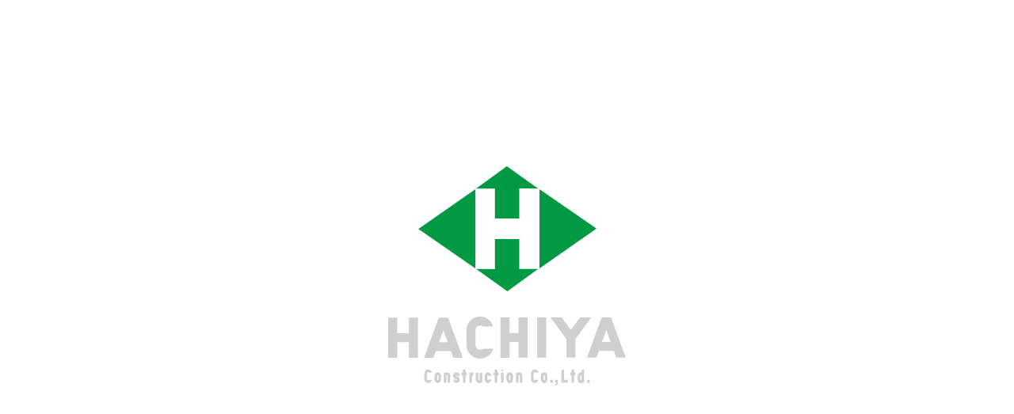

--- FILE ---
content_type: text/html; charset=UTF-8
request_url: https://www.hachiyakogyo.co.jp/%E5%B2%A1%E5%B1%B1%E7%9C%8C%E6%AD%AF%E7%A7%91%E5%8C%BB%E5%B8%AB%E4%BC%9A%E9%A4%A8/949/
body_size: 80224
content:

<!DOCTYPE html>

<html>
<head>

<!-- Google tag (gtag.js) -->
<script async src="https://www.googletagmanager.com/gtag/js?id=G-C16PY5WEQ3"></script>
<script>
  window.dataLayer = window.dataLayer || [];
  function gtag(){dataLayer.push(arguments);}
  gtag('js', new Date());

  gtag('config', 'G-C16PY5WEQ3');
</script>

	<meta charset="utf-8" />
	<meta name="HandheldFriendly" content="True" />
	<meta name="MobileOptimized" content="320" />
	<meta name="format-detection" content="telephone=no" />
	<meta name="viewport" content="width=device-width" />

	<title>未来の後輩 | 岡山の総合建設業 蜂谷工業株式会社</title>


	<link rel="stylesheet" href="https://www.hachiyakogyo.co.jp/wordpress/wp-content/themes/hachiya/css/normalize.css" />
	<link rel="stylesheet" href="https://www.hachiyakogyo.co.jp/wordpress/wp-content/themes/hachiya/style.css?20251202" />
	<link rel="stylesheet" href="https://www.hachiyakogyo.co.jp/wordpress/wp-content/themes/hachiya/css/pc.css?20251202" media="only screen and (min-width: 641px)" />

	<link rel="shortcut icon" href="https://www.hachiyakogyo.co.jp/wordpress/wp-content/themes/hachiya/favicon.ico" />

							

	

	<script>window.HACHIYA = Object.assign({}, window.HACHIYA || {}, {"themeUrl":"https://www.hachiyakogyo.co.jp/wordpress/wp-content/themes/hachiya","siteUrl":"https://www.hachiyakogyo.co.jp/wordpress/"});</script><meta name='robots' content='max-image-preview:large' />
<link rel='dns-prefetch' href='//challenges.cloudflare.com' />
<link rel="alternate" title="oEmbed (JSON)" type="application/json+oembed" href="https://www.hachiyakogyo.co.jp/wp-json/oembed/1.0/embed?url=https%3A%2F%2Fwww.hachiyakogyo.co.jp%2F%25e5%25b2%25a1%25e5%25b1%25b1%25e7%259c%258c%25e6%25ad%25af%25e7%25a7%2591%25e5%258c%25bb%25e5%25b8%25ab%25e4%25bc%259a%25e9%25a4%25a8%2F949%2F" />
<link rel="alternate" title="oEmbed (XML)" type="text/xml+oembed" href="https://www.hachiyakogyo.co.jp/wp-json/oembed/1.0/embed?url=https%3A%2F%2Fwww.hachiyakogyo.co.jp%2F%25e5%25b2%25a1%25e5%25b1%25b1%25e7%259c%258c%25e6%25ad%25af%25e7%25a7%2591%25e5%258c%25bb%25e5%25b8%25ab%25e4%25bc%259a%25e9%25a4%25a8%2F949%2F&#038;format=xml" />
<style id='wp-img-auto-sizes-contain-inline-css' type='text/css'>
img:is([sizes=auto i],[sizes^="auto," i]){contain-intrinsic-size:3000px 1500px}
/*# sourceURL=wp-img-auto-sizes-contain-inline-css */
</style>
<style id='wp-emoji-styles-inline-css' type='text/css'>

	img.wp-smiley, img.emoji {
		display: inline !important;
		border: none !important;
		box-shadow: none !important;
		height: 1em !important;
		width: 1em !important;
		margin: 0 0.07em !important;
		vertical-align: -0.1em !important;
		background: none !important;
		padding: 0 !important;
	}
/*# sourceURL=wp-emoji-styles-inline-css */
</style>
<style id='wp-block-library-inline-css' type='text/css'>
:root{--wp-block-synced-color:#7a00df;--wp-block-synced-color--rgb:122,0,223;--wp-bound-block-color:var(--wp-block-synced-color);--wp-editor-canvas-background:#ddd;--wp-admin-theme-color:#007cba;--wp-admin-theme-color--rgb:0,124,186;--wp-admin-theme-color-darker-10:#006ba1;--wp-admin-theme-color-darker-10--rgb:0,107,160.5;--wp-admin-theme-color-darker-20:#005a87;--wp-admin-theme-color-darker-20--rgb:0,90,135;--wp-admin-border-width-focus:2px}@media (min-resolution:192dpi){:root{--wp-admin-border-width-focus:1.5px}}.wp-element-button{cursor:pointer}:root .has-very-light-gray-background-color{background-color:#eee}:root .has-very-dark-gray-background-color{background-color:#313131}:root .has-very-light-gray-color{color:#eee}:root .has-very-dark-gray-color{color:#313131}:root .has-vivid-green-cyan-to-vivid-cyan-blue-gradient-background{background:linear-gradient(135deg,#00d084,#0693e3)}:root .has-purple-crush-gradient-background{background:linear-gradient(135deg,#34e2e4,#4721fb 50%,#ab1dfe)}:root .has-hazy-dawn-gradient-background{background:linear-gradient(135deg,#faaca8,#dad0ec)}:root .has-subdued-olive-gradient-background{background:linear-gradient(135deg,#fafae1,#67a671)}:root .has-atomic-cream-gradient-background{background:linear-gradient(135deg,#fdd79a,#004a59)}:root .has-nightshade-gradient-background{background:linear-gradient(135deg,#330968,#31cdcf)}:root .has-midnight-gradient-background{background:linear-gradient(135deg,#020381,#2874fc)}:root{--wp--preset--font-size--normal:16px;--wp--preset--font-size--huge:42px}.has-regular-font-size{font-size:1em}.has-larger-font-size{font-size:2.625em}.has-normal-font-size{font-size:var(--wp--preset--font-size--normal)}.has-huge-font-size{font-size:var(--wp--preset--font-size--huge)}.has-text-align-center{text-align:center}.has-text-align-left{text-align:left}.has-text-align-right{text-align:right}.has-fit-text{white-space:nowrap!important}#end-resizable-editor-section{display:none}.aligncenter{clear:both}.items-justified-left{justify-content:flex-start}.items-justified-center{justify-content:center}.items-justified-right{justify-content:flex-end}.items-justified-space-between{justify-content:space-between}.screen-reader-text{border:0;clip-path:inset(50%);height:1px;margin:-1px;overflow:hidden;padding:0;position:absolute;width:1px;word-wrap:normal!important}.screen-reader-text:focus{background-color:#ddd;clip-path:none;color:#444;display:block;font-size:1em;height:auto;left:5px;line-height:normal;padding:15px 23px 14px;text-decoration:none;top:5px;width:auto;z-index:100000}html :where(.has-border-color){border-style:solid}html :where([style*=border-top-color]){border-top-style:solid}html :where([style*=border-right-color]){border-right-style:solid}html :where([style*=border-bottom-color]){border-bottom-style:solid}html :where([style*=border-left-color]){border-left-style:solid}html :where([style*=border-width]){border-style:solid}html :where([style*=border-top-width]){border-top-style:solid}html :where([style*=border-right-width]){border-right-style:solid}html :where([style*=border-bottom-width]){border-bottom-style:solid}html :where([style*=border-left-width]){border-left-style:solid}html :where(img[class*=wp-image-]){height:auto;max-width:100%}:where(figure){margin:0 0 1em}html :where(.is-position-sticky){--wp-admin--admin-bar--position-offset:var(--wp-admin--admin-bar--height,0px)}@media screen and (max-width:600px){html :where(.is-position-sticky){--wp-admin--admin-bar--position-offset:0px}}

/*# sourceURL=wp-block-library-inline-css */
</style><style id='global-styles-inline-css' type='text/css'>
:root{--wp--preset--aspect-ratio--square: 1;--wp--preset--aspect-ratio--4-3: 4/3;--wp--preset--aspect-ratio--3-4: 3/4;--wp--preset--aspect-ratio--3-2: 3/2;--wp--preset--aspect-ratio--2-3: 2/3;--wp--preset--aspect-ratio--16-9: 16/9;--wp--preset--aspect-ratio--9-16: 9/16;--wp--preset--color--black: #000000;--wp--preset--color--cyan-bluish-gray: #abb8c3;--wp--preset--color--white: #ffffff;--wp--preset--color--pale-pink: #f78da7;--wp--preset--color--vivid-red: #cf2e2e;--wp--preset--color--luminous-vivid-orange: #ff6900;--wp--preset--color--luminous-vivid-amber: #fcb900;--wp--preset--color--light-green-cyan: #7bdcb5;--wp--preset--color--vivid-green-cyan: #00d084;--wp--preset--color--pale-cyan-blue: #8ed1fc;--wp--preset--color--vivid-cyan-blue: #0693e3;--wp--preset--color--vivid-purple: #9b51e0;--wp--preset--gradient--vivid-cyan-blue-to-vivid-purple: linear-gradient(135deg,rgb(6,147,227) 0%,rgb(155,81,224) 100%);--wp--preset--gradient--light-green-cyan-to-vivid-green-cyan: linear-gradient(135deg,rgb(122,220,180) 0%,rgb(0,208,130) 100%);--wp--preset--gradient--luminous-vivid-amber-to-luminous-vivid-orange: linear-gradient(135deg,rgb(252,185,0) 0%,rgb(255,105,0) 100%);--wp--preset--gradient--luminous-vivid-orange-to-vivid-red: linear-gradient(135deg,rgb(255,105,0) 0%,rgb(207,46,46) 100%);--wp--preset--gradient--very-light-gray-to-cyan-bluish-gray: linear-gradient(135deg,rgb(238,238,238) 0%,rgb(169,184,195) 100%);--wp--preset--gradient--cool-to-warm-spectrum: linear-gradient(135deg,rgb(74,234,220) 0%,rgb(151,120,209) 20%,rgb(207,42,186) 40%,rgb(238,44,130) 60%,rgb(251,105,98) 80%,rgb(254,248,76) 100%);--wp--preset--gradient--blush-light-purple: linear-gradient(135deg,rgb(255,206,236) 0%,rgb(152,150,240) 100%);--wp--preset--gradient--blush-bordeaux: linear-gradient(135deg,rgb(254,205,165) 0%,rgb(254,45,45) 50%,rgb(107,0,62) 100%);--wp--preset--gradient--luminous-dusk: linear-gradient(135deg,rgb(255,203,112) 0%,rgb(199,81,192) 50%,rgb(65,88,208) 100%);--wp--preset--gradient--pale-ocean: linear-gradient(135deg,rgb(255,245,203) 0%,rgb(182,227,212) 50%,rgb(51,167,181) 100%);--wp--preset--gradient--electric-grass: linear-gradient(135deg,rgb(202,248,128) 0%,rgb(113,206,126) 100%);--wp--preset--gradient--midnight: linear-gradient(135deg,rgb(2,3,129) 0%,rgb(40,116,252) 100%);--wp--preset--font-size--small: 13px;--wp--preset--font-size--medium: 20px;--wp--preset--font-size--large: 36px;--wp--preset--font-size--x-large: 42px;--wp--preset--spacing--20: 0.44rem;--wp--preset--spacing--30: 0.67rem;--wp--preset--spacing--40: 1rem;--wp--preset--spacing--50: 1.5rem;--wp--preset--spacing--60: 2.25rem;--wp--preset--spacing--70: 3.38rem;--wp--preset--spacing--80: 5.06rem;--wp--preset--shadow--natural: 6px 6px 9px rgba(0, 0, 0, 0.2);--wp--preset--shadow--deep: 12px 12px 50px rgba(0, 0, 0, 0.4);--wp--preset--shadow--sharp: 6px 6px 0px rgba(0, 0, 0, 0.2);--wp--preset--shadow--outlined: 6px 6px 0px -3px rgb(255, 255, 255), 6px 6px rgb(0, 0, 0);--wp--preset--shadow--crisp: 6px 6px 0px rgb(0, 0, 0);}:where(.is-layout-flex){gap: 0.5em;}:where(.is-layout-grid){gap: 0.5em;}body .is-layout-flex{display: flex;}.is-layout-flex{flex-wrap: wrap;align-items: center;}.is-layout-flex > :is(*, div){margin: 0;}body .is-layout-grid{display: grid;}.is-layout-grid > :is(*, div){margin: 0;}:where(.wp-block-columns.is-layout-flex){gap: 2em;}:where(.wp-block-columns.is-layout-grid){gap: 2em;}:where(.wp-block-post-template.is-layout-flex){gap: 1.25em;}:where(.wp-block-post-template.is-layout-grid){gap: 1.25em;}.has-black-color{color: var(--wp--preset--color--black) !important;}.has-cyan-bluish-gray-color{color: var(--wp--preset--color--cyan-bluish-gray) !important;}.has-white-color{color: var(--wp--preset--color--white) !important;}.has-pale-pink-color{color: var(--wp--preset--color--pale-pink) !important;}.has-vivid-red-color{color: var(--wp--preset--color--vivid-red) !important;}.has-luminous-vivid-orange-color{color: var(--wp--preset--color--luminous-vivid-orange) !important;}.has-luminous-vivid-amber-color{color: var(--wp--preset--color--luminous-vivid-amber) !important;}.has-light-green-cyan-color{color: var(--wp--preset--color--light-green-cyan) !important;}.has-vivid-green-cyan-color{color: var(--wp--preset--color--vivid-green-cyan) !important;}.has-pale-cyan-blue-color{color: var(--wp--preset--color--pale-cyan-blue) !important;}.has-vivid-cyan-blue-color{color: var(--wp--preset--color--vivid-cyan-blue) !important;}.has-vivid-purple-color{color: var(--wp--preset--color--vivid-purple) !important;}.has-black-background-color{background-color: var(--wp--preset--color--black) !important;}.has-cyan-bluish-gray-background-color{background-color: var(--wp--preset--color--cyan-bluish-gray) !important;}.has-white-background-color{background-color: var(--wp--preset--color--white) !important;}.has-pale-pink-background-color{background-color: var(--wp--preset--color--pale-pink) !important;}.has-vivid-red-background-color{background-color: var(--wp--preset--color--vivid-red) !important;}.has-luminous-vivid-orange-background-color{background-color: var(--wp--preset--color--luminous-vivid-orange) !important;}.has-luminous-vivid-amber-background-color{background-color: var(--wp--preset--color--luminous-vivid-amber) !important;}.has-light-green-cyan-background-color{background-color: var(--wp--preset--color--light-green-cyan) !important;}.has-vivid-green-cyan-background-color{background-color: var(--wp--preset--color--vivid-green-cyan) !important;}.has-pale-cyan-blue-background-color{background-color: var(--wp--preset--color--pale-cyan-blue) !important;}.has-vivid-cyan-blue-background-color{background-color: var(--wp--preset--color--vivid-cyan-blue) !important;}.has-vivid-purple-background-color{background-color: var(--wp--preset--color--vivid-purple) !important;}.has-black-border-color{border-color: var(--wp--preset--color--black) !important;}.has-cyan-bluish-gray-border-color{border-color: var(--wp--preset--color--cyan-bluish-gray) !important;}.has-white-border-color{border-color: var(--wp--preset--color--white) !important;}.has-pale-pink-border-color{border-color: var(--wp--preset--color--pale-pink) !important;}.has-vivid-red-border-color{border-color: var(--wp--preset--color--vivid-red) !important;}.has-luminous-vivid-orange-border-color{border-color: var(--wp--preset--color--luminous-vivid-orange) !important;}.has-luminous-vivid-amber-border-color{border-color: var(--wp--preset--color--luminous-vivid-amber) !important;}.has-light-green-cyan-border-color{border-color: var(--wp--preset--color--light-green-cyan) !important;}.has-vivid-green-cyan-border-color{border-color: var(--wp--preset--color--vivid-green-cyan) !important;}.has-pale-cyan-blue-border-color{border-color: var(--wp--preset--color--pale-cyan-blue) !important;}.has-vivid-cyan-blue-border-color{border-color: var(--wp--preset--color--vivid-cyan-blue) !important;}.has-vivid-purple-border-color{border-color: var(--wp--preset--color--vivid-purple) !important;}.has-vivid-cyan-blue-to-vivid-purple-gradient-background{background: var(--wp--preset--gradient--vivid-cyan-blue-to-vivid-purple) !important;}.has-light-green-cyan-to-vivid-green-cyan-gradient-background{background: var(--wp--preset--gradient--light-green-cyan-to-vivid-green-cyan) !important;}.has-luminous-vivid-amber-to-luminous-vivid-orange-gradient-background{background: var(--wp--preset--gradient--luminous-vivid-amber-to-luminous-vivid-orange) !important;}.has-luminous-vivid-orange-to-vivid-red-gradient-background{background: var(--wp--preset--gradient--luminous-vivid-orange-to-vivid-red) !important;}.has-very-light-gray-to-cyan-bluish-gray-gradient-background{background: var(--wp--preset--gradient--very-light-gray-to-cyan-bluish-gray) !important;}.has-cool-to-warm-spectrum-gradient-background{background: var(--wp--preset--gradient--cool-to-warm-spectrum) !important;}.has-blush-light-purple-gradient-background{background: var(--wp--preset--gradient--blush-light-purple) !important;}.has-blush-bordeaux-gradient-background{background: var(--wp--preset--gradient--blush-bordeaux) !important;}.has-luminous-dusk-gradient-background{background: var(--wp--preset--gradient--luminous-dusk) !important;}.has-pale-ocean-gradient-background{background: var(--wp--preset--gradient--pale-ocean) !important;}.has-electric-grass-gradient-background{background: var(--wp--preset--gradient--electric-grass) !important;}.has-midnight-gradient-background{background: var(--wp--preset--gradient--midnight) !important;}.has-small-font-size{font-size: var(--wp--preset--font-size--small) !important;}.has-medium-font-size{font-size: var(--wp--preset--font-size--medium) !important;}.has-large-font-size{font-size: var(--wp--preset--font-size--large) !important;}.has-x-large-font-size{font-size: var(--wp--preset--font-size--x-large) !important;}
/*# sourceURL=global-styles-inline-css */
</style>

<style id='classic-theme-styles-inline-css' type='text/css'>
/*! This file is auto-generated */
.wp-block-button__link{color:#fff;background-color:#32373c;border-radius:9999px;box-shadow:none;text-decoration:none;padding:calc(.667em + 2px) calc(1.333em + 2px);font-size:1.125em}.wp-block-file__button{background:#32373c;color:#fff;text-decoration:none}
/*# sourceURL=/wp-includes/css/classic-themes.min.css */
</style>
<link rel='stylesheet' id='contact-form-7-css' href='https://www.hachiyakogyo.co.jp/wordpress/wp-content/plugins/contact-form-7/includes/css/styles.css?ver=6.1.4' type='text/css' media='all' />
<link rel='stylesheet' id='wp-pagenavi-css' href='https://www.hachiyakogyo.co.jp/wordpress/wp-content/plugins/wp-pagenavi/pagenavi-css.css?ver=2.70' type='text/css' media='all' />
<script type="text/javascript" src="https://www.hachiyakogyo.co.jp/wordpress/wp-content/themes/hachiya/js/jquery-1.12.3.min.js?ver=1.12.0" id="jquery-js"></script>
<script type="text/javascript" src="https://www.hachiyakogyo.co.jp/wordpress/wp-content/themes/hachiya/js/imgLiquid-min.js?ver=6.9" id="imgLiquid-js"></script>
<script type="text/javascript" src="https://www.hachiyakogyo.co.jp/wordpress/wp-content/themes/hachiya/js/flexibility.js?ver=6.9" id="flexibility-js"></script>
<script type="text/javascript" src="https://www.hachiyakogyo.co.jp/wordpress/wp-content/themes/hachiya/js/velocity.min.js?ver=6.9" id="velocity-js"></script>
<script type="text/javascript" src="https://www.hachiyakogyo.co.jp/wordpress/wp-content/themes/hachiya/js/scripts.js?20240530&amp;ver=6.9" id="scripts-js"></script>
<link rel="https://api.w.org/" href="https://www.hachiyakogyo.co.jp/wp-json/" /><link rel="alternate" title="JSON" type="application/json" href="https://www.hachiyakogyo.co.jp/wp-json/wp/v2/posts/949" /><link rel="EditURI" type="application/rsd+xml" title="RSD" href="https://www.hachiyakogyo.co.jp/wordpress/xmlrpc.php?rsd" />
<link rel="canonical" href="https://www.hachiyakogyo.co.jp/%e5%b2%a1%e5%b1%b1%e7%9c%8c%e6%ad%af%e7%a7%91%e5%8c%bb%e5%b8%ab%e4%bc%9a%e9%a4%a8/949/" />
<link rel='shortlink' href='https://www.hachiyakogyo.co.jp/?p=949' />
		<style type="text/css" id="wp-custom-css">
			/*
蜂谷工業 リニューアル
*/
/* 企業情報サイドバー */
.mod-side-cat .ls-side-cat .renew-side-banner {
    float: left;
    width: 50%;
    padding: 0 3px;
    margin-top: 6px;
}
.mod-side-cat .ls-side-cat .renew-side-banner a {
    display: table;
    width: 100%;
    height: 55px;
    margin-top: 1em;
    color: #009544;
    padding: 0;
    font-size: 12px;
    position: relative;
    text-align: center;
}
.mod-side-cat .ls-side-cat .renew-side-banner a.sdgs {
    background: #f5f6f5;
}
.mod-side-cat .ls-side-cat .renew-side-banner a span {
    display: table-cell;
    vertical-align: middle;
    position: absolute;
}
.mod-side-cat .ls-side-cat .renew-side-banner a.health img {
	object-fit: cover;
	height: 55px;
}
.mod-side-cat .ls-side-cat .renew-side-banner a.sdgs img {
    object-fit: cover;
    max-width: 25%;
    height: 100%;
    margin-left: 70%;
}
.mod-side-cat .ls-side-cat .renew-side-banner a.health span {
    top: 50%;
    left: 50%;
    transform: translate(-50%, -50%);
    padding: 2px 6px;
    background: #fff;
}
.mod-side-cat .ls-side-cat .renew-side-banner a.sdgs span {
    top: 50%;
    left: 8%;
    transform: translateY(-50%);
    margin-right: 40%;
    padding: 2px 6px;
    background: #fff;
}
@media (min-width: 641px) {
    .mod-side-cat .ls-side-cat .renew-side-banner {
        float: none;
        width: auto;
        padding: 0;
        box-shadow: 3px 3px 0px #15ae54;
    }
    .mod-side-cat .ls-side-cat .renew-side-banner a {
        margin-top: 1.2em;
    }
    .mod-side-cat .ls-side-cat .renew-side-banner a.health span {
        left: 10%;
        transform: translateY(-50%);
    }
    .mod-side-cat .ls-side-cat .renew-side-banner a.sdgs img {
        margin-left: 55%;
    }
    .mod-side-cat .ls-side-cat .renew-side-banner a.sdgs span {
        left: 10%;
    }
}
/* 企業情報メイン */
.renew-company-title {
    display: none;
}
.renew-cname-tag {
	text-align: right;
	padding-right: 1em;
    vertical-align: top;
    font-size: 10px;
    padding-top: 3px;
}
.renew-cname-tag span {
	margin-left: 10px;
	font-size: 16px;
	font-weight: bold;
    letter-spacing: 0.3em;
    font-family: "Hiragino Mincho Pro", Times, "Times New Roman", Georgia, serif;
}
@media (min-width: 641px) {
    .renew-company-title {
        display: block;
        margin-bottom: 3em;
    }
    .renew-cname-tag {
		font-size: 12px;
        padding-top: 5px;
    }
    .renew-cname-tag span {
		font-size: 22px;
	}
}
/* 技術ページ共通 */
.renew-service-main figure {
	margin: 0;
}
.renew-service-top-title {
	font-size: 18px;
    letter-spacing: 2px;
    font-weight: 600;
    color: #009544;
    text-align: center;
    margin: 1.2em 0 0.5em;
}
.service-top-nav {
	justify-content: center;
	margin-bottom: 2em;
}
.service-top-oshi {
	max-width: 100%;
}
.renew-service-main p {
	margin-bottom: 1.5em;
	color: #009544;
	line-height: 1.6;
}
@media (min-width: 641px) {
	.renew-service-top-title {
		font-size: 36px;
		letter-spacing: 8px;
    }
    .service-top-nav {
		margin-bottom: 3em;
	}
	.service-top-oshi {
		padding-right: 12em !important;
        padding-left: 12em !important;
	}
	.renew-service-main p {
		font-size: 16px;
	}
}
/* 技術ページ画像付きタイトル */
.title-with-image-wrap {
	position: relative;
	height: 80px;
	margin-bottom: 1em;
	overflow: hidden;
}
.title-with-image-wrap figure {
	position: absolute;
    top: 0;
    left: 8%;
    width: 30%;
    margin: 0;
    z-index: 79;
}
.title-with-image-wrap figure img {
	object-fit: cover;
    height: 80px;
    border-right: 6px solid #fff;
    border-left: 6px solid #fff;
}
.title-with-image-wrap h2 {
    position: absolute;
    top: 50%;
    right: 0;
    width: 100%;
    height: 40px;
	z-index: 78;
    background: #18b157;
    transform: translateY(-50%);
    font-size: 16px;
    color: #fff;
    font-weight: 600;
}
.title-with-image-wrap h2 span {
	margin-left: 42%;
    line-height: 40px;
}
@media (min-width: 641px) {
	.title-with-image-wrap {
		height: 180px;
		margin-top: -45px;
	}
	.title-with-image-wrap figure {
		left: 12%;
        width: 20%;
	}
	.title-with-image-wrap figure img {
		object-fit: contain;
		height: 180px;
        border-width: 8px;
	}
	.title-with-image-wrap h2 {
		top: 50%;
		height: 90px;
		font-size: 27px;
		letter-spacing: 3px;
	}
	.title-with-image-wrap h2 span {
		line-height: 90px;
	}
}
/* 技術ページ上部コンテンツ */
.renew-service-tc {
    margin-top: 1.6em;
	margin-bottom: 2em;
	padding: 1.5em 1em;
	background-color: #c7e8d6;
}
.renew-service-tc h3 {
	margin-bottom: 1em;
	font-size: 18px;
    font-weight: 600;
    color: #009544;
    text-align: center;
}
.renew-service-tc h3.fc {
	font-size: 16px;
	letter-spacing: 0.1px;
}
.renew-service-tc h4 {
	display: inline-block;
	margin-top: 1em;
	margin-bottom: 0.7em;
    padding: 0.25em 0.7em;
    background-color: #fff;
	color: #009544;
    font-weight: 600;
	text-align: center;
}
.renew-service-tc p {
	margin-bottom: 1.2em;
	color: #009544;
	font-size: 14px;
	font-weight: 600;
    letter-spacing: 0.05em;
    line-height: 1.7;
}
.renew-service-tc .renew-lhh {
	line-height: 1.8;
}
.renew-service-tc mark {
	padding-right: 2px;
	font-size: 18px;
    text-decoration-color: #ff0;
    text-decoration-line: underline;
    text-decoration-thickness: 5px;
}
/* 技術ページ中コンテンツ */
.renew-tri-titile {
	display: inline-block;
	position: relative;
	max-width: 140px;
	margin-bottom: 1.5em;
    padding: 0.5em 1em;
    background-color: #18b157;
	color: #fff;
	font-weight: 600;
    text-align: center;
}
.renew-tri-titile::after {
	display: block;
    position: absolute;
	bottom: -1.7em;
    left: 50%;
    transform: translateX(-50%);
    width: 1.8em;
    height: 1.8em;
    content: url("data:image/svg+xml,%3Csvg%20xmlns%3D%22http%3A%2F%2Fwww.w3.org%2F2000%2Fsvg%22%20viewBox%3D%220%200%20300%20200%22%3E%3Cpolygon%20points%3D%220%200%2C%20300%200%2C%20150%20150%22%20fill%3D%22%2318b157%22%20%2F%3E%3C%2Fsvg%3E");
}
.renew-tri-titile-behind {
	float: right;
    width: 55%;
	padding-right: 10%;
	font-weight: 600;
}
@media (min-width: 641px) {
	.renew-service-tc {
		margin-top: 1.7em;
		padding: 3em 5em 2em;
	}
	.renew-service-tc h3 {
		font-size: 20px;
	}
	.renew-service-tc .service-img-txt {
		display: flex;
		flex-wrap: nowrap;
	}
	.renew-service-tc .service-img-txt p {
		width: 55%;
	}
	.renew-service-tc .service-img-txt figure {
		width: 45%;
		padding-left: 2em;
	}
	.renew-tri-titile {
		max-width: 190px;
	}
	.renew-tri-titile-behind {
		width: 75%;
	}
	.renew-service-tc h3.fc {
		font-size: 18px;
		letter-spacing: inherit;
	}
}
/* 技術ページギャラリー6p */
.service-gallery-wrap {
	display: grid;
	clear: both;
	grid-template-columns: 1fr 1fr;
	grid-template-areas:
		"a c"
		"b d"
		"e g"
		"f h"
		"i k"
		"j l";
	grid-gap: 0.5em;
	margin-bottom: 1.5em;
	padding: 1em 1em 1em;
}
.service-gallery-wrap > figure:nth-child(1) {
	grid-area: a;
}
.service-gallery-wrap > p:nth-child(2) {
	grid-area: b;
}
.service-gallery-wrap > figure:nth-child(3) {
	grid-area: c;
}
.service-gallery-wrap > p:nth-child(4) {
	grid-area: d;
}
.service-gallery-wrap > figure:nth-child(5) {
	grid-area: e;
}
.service-gallery-wrap > p:nth-child(6) {
	grid-area: f;
}
.service-gallery-wrap > figure:nth-child(7) {
	grid-area: g;
}
.service-gallery-wrap > p:nth-child(8) {
	grid-area: h;
}
.service-gallery-wrap > figure:nth-child(9) {
	grid-area: i;
}
.service-gallery-wrap > p:nth-child(10) {
	grid-area: j;
}
.service-gallery-wrap > figure:nth-child(11) {
	grid-area: k;
}
.service-gallery-wrap > p:nth-child(12) {
	grid-area: l;
}
.service-gallery-wrap > figure {
	margin: 0;
	padding: 1em 1em 0;
}
.service-gallery-wrap > p {
	padding: 0 1em 1em 1.1em;
	color: #009544;
    font-weight: 600;
	text-align: left;
}
@media (min-width: 641px) {
	.service-gallery-wrap {
		grid-template-columns: 1fr 1fr 1fr;
		grid-template-areas:
			"a c e"
			"b d f"
			"g i k"
			"h j l";
		margin-bottom: 2em;
		padding: 1em 1em 1em;
	}
	.service-gallery-wrap > p {
		text-align: center;
		padding-left: 1em;
	}
}
/* 技術ページ下部リンク */
.service-bottom-nav figure.has-nested-images {
	margin: 0;
}
.service-bottom-nav figure.wp-block-image {
	padding: 1em;
}
/* 技術ページ押しテク */
.oshi-wrap {
	display: grid;
	grid-template-columns: 1fr 1fr;
	grid-template-areas:
		"a b"
		"a c"
		"d f"
		"e g"
		"h j"
		"i k";
	grid-gap: 0.5em;
	margin-bottom: 2em;
	padding: 2em 1em 2em;
	background-color: #e0f2f0; 
}
.oshi-wrap > figure:nth-child(1) {
	grid-area: a;
	width: 80%;
}
.oshi-wrap > figure:nth-child(2) {
	grid-area: b;
}
.oshi-wrap > p:nth-child(3) {
	grid-area: c;
}
.oshi-wrap > figure:nth-child(4) {
	grid-area: d;
}
.oshi-wrap > p:nth-child(5) {
	grid-area: e;
}
.oshi-wrap > figure:nth-child(6) {
	grid-area: f;
}
.oshi-wrap > p:nth-child(7) {
	grid-area: g;
}
.oshi-wrap > figure:nth-child(8) {
	grid-area: h;
}
.oshi-wrap > p:nth-child(9) {
	grid-area: i;
}
.oshi-wrap > figure:nth-child(10) {
	grid-area: j;
}
.oshi-wrap > p:nth-child(11) {
	grid-area: k;
}
.oshi-wrap > figure {
	margin: 0;
	padding: 1em 1em 0;
}
.oshi-wrap figure:first-child img {
	border: none;
}
.oshi-wrap figure:not(:first-child) img {
	border: 1px solid #fff;
}
.oshi-wrap > p {
	padding: 0 1em 1em;
	color: #009544;
    font-weight: 600;
	text-align: center;
}
/* oshi-wrap2 */
.oshi-wrap2 {
	display: grid;
	grid-template-columns: 1fr 1fr;
	grid-template-areas:
		"a a"
		"b d"
		"c e"
		"f h"
		"g i"
		"j l"
		"k m";
	grid-gap: 0.5em;
	margin-bottom: 2em;
	padding: 2em 1em 2em;
	background-color: #e0f2f0; 
}
.oshi-wrap2 > figure:nth-child(1) {
	grid-area: a;
}
.oshi-wrap2 > figure:nth-child(2) {
	grid-area: b;
}
.oshi-wrap2 > p:nth-child(3) {
	grid-area: c;
}
.oshi-wrap2 > figure:nth-child(4) {
	grid-area: d;
}
.oshi-wrap2 > p:nth-child(5) {
	grid-area: e;
}
.oshi-wrap2 > figure:nth-child(6) {
	grid-area: f;
}
.oshi-wrap2 > p:nth-child(7) {
	grid-area: g;
}
.oshi-wrap2 > figure:nth-child(8) {
	grid-area: h;
}
.oshi-wrap2 > p:nth-child(9) {
	grid-area: i;
}
.oshi-wrap2 > figure:nth-child(10) {
	grid-area: j;
}
.oshi-wrap2 > p:nth-child(11) {
	grid-area: k;
}
.oshi-wrap2 > figure:nth-child(10) {
	grid-area: l;
}
.oshi-wrap2 > p:nth-child(11) {
	grid-area: m;
}
.oshi-wrap2 > figure {
	margin: 0;
	padding: 1em 1em 0;
}
.oshi-wrap2 figure:first-child {
	display: flex;
    justify-content: center;
    align-items: center;
    padding: 0 1em 0;
}
.oshi-wrap2 figure:first-child img {
	width: 25%;
    margin-right: 1.5em;
	border: none;
}
.oshi-wrap2 figure:first-child figcaption {
	width: 35%;
    margin-left: 2em;
    text-align: center;
    font-size: 18px;
    color: #009544;
    font-weight: 600;
}
.oshi-wrap2 figure:not(:first-child) img {
	border: 1px solid #fff;
}
.oshi-wrap2 > p {
	padding: 0 1em 1em;
	color: #009544;
    font-weight: 600;
	text-align: center;
}
@media (min-width: 641px) {
	.oshi-wrap {
		grid-template-columns: 1fr 1fr 1fr;
		grid-template-areas:
			"a b d"
			"a c e"
			"f h j"
			"g i k";
		margin-bottom: 3em;
		padding: 2.2em 3.2em 2em;
	}
	.oshi-wrap2 {
		grid-template-columns: 1fr 1fr 1fr;
		grid-template-areas:
			"a a a"
			"b d f"
			"c e g"
			"h j l"
			"i k m";
		margin-bottom: 3em;
		padding: 2.2em 3.2em 2em;
	}
	.oshi-wrap2 figure:first-child img {
		width: 14%;
		margin-right: 0.5em;
	}
	.oshi-wrap2 figure:first-child figcaption {
		width: 20%;
		margin-left: 0.5em;
		font-size: 18px;
	}
}
/* サービストップ画像 */
.renew-topimg-wrap {
	position: relative;
}
.renew-topimg-wrap figure {
	margin: 0;
}
.renew-topimg-sp {
	display: block;
}
.renew-topimg-pc {
	display: none;
}
.renew-topimg-wrap img {
	width: 100%;
	height: 100%;
}
/* トップ画像アイテム */
.renew-topimg-item {
	position: absolute;
	display: block;
	width: 9.3213%;
	height: 11.6681%;
}
.renew-topimg-item .item-icon {
	display: block;
	position: absolute;
	z-index: 96;
	will-change: transform;
	animation: 3s linear infinite topimg-item-rotation;
}
.renew-topimg-item.no1 .item-icon {
	animation-delay: 0.1s;
}
.renew-topimg-item.no2 .item-icon {
	animation-delay: 0.2s;
}
.renew-topimg-item.no3 .item-icon {
	animation-delay: 0.3s;
}
.renew-topimg-item.no4 .item-icon {
	animation-delay: 0.4s;
}
.renew-topimg-item.no5 .item-icon {
	animation-delay: 0.5s;
}
.renew-topimg-item.no6 .item-icon {
	animation-delay: 0.6s;
}
.renew-topimg-item.no7 .item-icon {
	animation-delay: 0.7s;
}
.renew-topimg-item.no8 .item-icon {
	animation-delay: 0.8s;
}
@keyframes topimg-item-rotation {
	0% { transform:rotateY(0); }
	100% { transform:rotateY(360deg); }
}
/* 1@2x.png */
.renew-topimg-item.no1 {
	top: 37.9351%;
	left: 46.1801%;
}
/* 2@2x.png */
.renew-topimg-item.no2 {
	top: 38.8955%;
	left: 29.5324%;
}
/* 3@2x.png */
.renew-topimg-item.no3 {
	top: 2.2809%;
	left: 38.5404%;
}
/* 4@2x.png */
.renew-topimg-item.no4 {
	top: 28.9315%;
	left: 58.2668%;
}
/* 5@2x.png */
.renew-topimg-item.no5 {
	top: 33.0132%;
	left: 80.1596%;
}
/* 6@2x.png */
.renew-topimg-item.no6 {
	top: 38.8955%;
	left: 3.4207%;
}
/* 7@2x.png */
.renew-topimg-item.no7 {
	top: 16.0864%;
	left: 30.3306%;
}
/* 8@2x.png */
.renew-topimg-item.no8 {
	top: 73.5894%;
	left: 54.9601%;
	width: 10.874%;
	height: 13.656%;
}
/* momo.png */
.renew-topimg-momo {
	position: absolute;
	display: block;
	top: 14.4057%;
	left: 12.2006%;
	width: 11.9052%;
	height: 8.9316%;
}
.renew-topimg-momo:has(input:checked) {
	height: 12.833%;
}
.renew-topimg-momo label {
	-webkit-tap-highlight-color: transparent;
	display: block;
	position: absolute;
	top: 0;
	left: 0;
	z-index: 88;
	width: 100%;
	height: 100%;
	cursor: pointer;
}
.renew-topimg-momo:has(input:checked) label {
	top: 15%;
	height: 40%;
}
.renew-topimg-momo .momo-img {
	position: absolute;
	z-index: 87;
	top: 0;
	left: 0;
}
.renew-topimg-momo .momo-img-hover {
	position: absolute;
	z-index: 87;
	top: 0;
	left: 0;
}
.renew-topimg-momo input ~ .momo-img {
	opacity: 1;
	visibility: visible;
	will-change: opacity;
	transition: opacity .2s, visibility .2s;
}
.renew-topimg-momo input:checked ~ .momo-img {
	opacity: 0;
	visibility: hidden;
	transition: opacity .2s, visibility .2s;
}
.renew-topimg-momo input ~ .momo-img-hover {
	opacity: 0;
	visibility: hidden;
	transition: opacity .2s, visibility .2s;
	transform: translateY(-39%);
}
.renew-topimg-momo input:checked ~ .momo-img-hover {
	opacity: 1;
	visibility: visible;
	transition: opacity .2s, visibility .2s;
}
.renew-topimg-momo #momo-btn {
	display:none;
}
.renew-topimg-momo .momo-img-hover a {
	display: block;
	position: absolute;
	top: 0;
	left: 0;
	z-index: 99;
	width: 100%;
	height: 50%;
}
.renew-topimg-momo img::selection {
	background-color: transparent;
}
/* トップ画像モーダル */
.renew-topimg-item .modal-check {
	display: none;
}
.renew-topimg-item .modal-open {
	-webkit-tap-highlight-color: transparent;
	display: block;
	position: absolute;
	top: 0;
	left: 0;
	z-index: 97;
	width: 100%;
	height: 100%;
	cursor: pointer;
}
.renew-topimg-item .modal-window {
	opacity: 0;
	visibility: hidden;
	transition: opacity .3s, visibility .3s;
}
.renew-topimg-item input:checked ~ .modal-window {
	opacity: 1;
	visibility: visible;
	transition: opacity .4s, visibility .4s;
}
.renew-topimg-item .modal-window {
	display: block;
	position: absolute;
	z-index: 98;
	top: 100%;
	left: -130%;
	width: 360%;
	margin-top: 0.5em;
	border-radius: 2px;
	border-style: solid;
	border-color: #009b51;
	border-top-width: 1.5vw;
	border-right-width: 2vw;
	border-bottom-width: 1.5vw;
	border-left-width: 2vw;
	background-color: #fff;
	box-shadow: 0 0 30px rgb(0 0 0 /0.6);
}
.renew-topimg-item.no6 .modal-window {
	left: -25%;
}
.renew-topimg-item.no5 .modal-window {
	left: -170%;
}
.renew-topimg-item .modal-content {
	padding: 3.4vw 0 2.4vw;
	text-align: center;
}
.renew-topimg-item .modal-title {
	font-size: 2.4vw;
	position: relative;
	padding: 0;
}
.renew-topimg-item .modal-content p {
	margin: 0 0 0.7em;
	color: #009b51;
	font-family: sans-serif;
	font-weight: 900;
	letter-spacing: 0.12em;
}
.renew-topimg-item .modal-link {
	display: inline-block;
	position: relative;
	padding: 1em 3em 1em 1.2em;
	color: #fff;
	background-color: #009b51;
	border-radius: 2em;
	font-size: 1.5vw;
	font-weight: 700;
	text-decoration: none;
	line-height: 1;
	vertical-align: middle;		
}
.renew-topimg-item .modal-link::after {
	display: block;
	position: absolute;
	top: 25%;
	right: 1em;
	width: 0.75em;
	height: 0.75em;
	transform: translateY(25%);
	content: url('data:image/svg+xml;charset=UTF-8,%3Csvg xmlns=%22http://www.w3.org/2000/svg%22 viewBox=%220 0 8 12%22%3E%3Cpath d=%22M0 0 L8 6 L0 12 Z%22 fill=%22%23fff%22/%3E%3C/svg%3E');
	pointer-events: none;
}
.renew-topimg-item .modal-close {
	display: block;
	position: absolute;
	top: -0.5vw;
	right: -1vw;
	z-index: 99;
	font-size: 1.5vw;
	text-align: center;
	text-decoration: none;
	cursor: pointer;
}
.renew-topimg-item .modal-close::after {
	display: inline-block;
	width: 2em;
	height: 2em;
	background-color: #fff;
	border-radius: 50%;
	content: url("data:image/svg+xml,%3Csvg%20xmlns%3D%22http%3A//www.w3.org/2000/svg%22%20viewBox%3D%220%200%20512%20512%22%3E%3Cg%3E%3Cpolygon%20points%3D%22339.566%2C150.861%20256%2C234.436%20172.444%2C150.861%20150.87%2C172.444%20234.426%2C256%20150.87%2C339.556%20172.444%2C361.139%20256%2C277.574%20339.566%2C361.139%20361.139%2C339.566%20277.574%2C256%20361.139%2C172.444%22%20style%3D%22fill%3A%20rgb(90%2C%2090%2C%2090)%3B%22%3E%3C/polygon%3E%3Cpath%20d%3D%22M256%2C0C114.616%2C0.019%2C0.018%2C114.616%2C0%2C256c0.018%2C141.385%2C114.616%2C255.982%2C256%2C256c141.393-0.018%2C255.991-114.615%2C256-256C511.991%2C114.616%2C397.393%2C0.019%2C256%2C0z%20M417.762%2C417.762c-41.44%2C41.413-98.547%2C66.995-161.762%2C66.995c-63.214%2C0-120.312-25.582-161.762-66.995C52.825%2C376.313%2C27.244%2C319.215%2C27.244%2C256S52.825%2C135.688%2C94.238%2C94.238C135.688%2C52.825%2C192.786%2C27.244%2C256%2C27.244c63.215%2C0%2C120.322%2C25.582%2C161.762%2C66.994c41.422%2C41.45%2C67.004%2C98.547%2C67.004%2C161.762S459.184%2C376.313%2C417.762%2C417.762z%22%20style%3D%22fill%3A%20rgb(180%2C%20180%2C%20180)%3B%22%3E%3C/path%3E%3C/g%3E%3C/svg%3E");
}
/* Tablet用 */
@media (min-width: 480px) {
	.renew-topimg-item .modal-window {
		left: -75%;
		width: 250%;
	}
	.renew-topimg-item.no6 .modal-window {
		left: -30%;
	}
}
/* PC用 */
@media (min-width: 641px) {
	/* トップ画像 */
	.renew-topimg-sp {
		display: none;
	}
	.renew-topimg-pc {
		display: block;
	}
	/* トップ画像アイテム */
	.renew-topimg-item {
		width: 6.109%;
		height: 13.758%;
	}
	/* 1@2x.png */
	.renew-topimg-item.no1 {
		top: 4.365%;
		left: 13.947%;
	}
	/* 2@2x.png */
	.renew-topimg-item.no2 {
		top: 43.419%;
		left: 44.135%;
	}
	/* 2_1@2x.png */
	.renew-topimg-item.no3 {
		top: 2.812%;
		left: 49.170%;
	}
	/* 4@2x.png */
	.renew-topimg-item.no4 {
		top: 63.667%;
		left: 86.078%;
	}
	/* 5@2x.png */
	.renew-topimg-item.no5 {
		top: 35.658%;
		left: 61.433%;
	}
	/* 6@2x.png */
	.renew-topimg-item.no6 {
		top: 49.606%;
		left: 25%;
	}
	/* 7@2x.png */
	.renew-topimg-item.no7 {
		top: 23.959%;
		left: 41.113%;
	}
	/* 8@2x.png */
	.renew-topimg-item.no8 {
		top: 72.665%;
		left: 14.632%;
		width: 7.164%;
		height: 16.131%;
	}
	/* momo.png */
	.renew-topimg-momo {
		position: absolute;
		display: block;
		top: 17.221%;
		left: 27.284%;
		width: 7.697%;
		height: 10.688%;
	}
	.renew-topimg-momo:has(input:checked) {
		height: 18.527%;
	}
	/* トップ画像モーダル */
	.renew-topimg-item .modal-window {
		left: -80px;
        width: 230px;
		border-top-width: 1em;
		border-right-width: 1.5em;
		border-bottom-width: 1em;
		border-left-width: 1.5em;
	}
	.renew-topimg-item.no6 .modal-window {
		left: -80px;
	}
	renew-topimg-item.no8 .modal-window {
		left: -96px;
        width: 260px;
	}
	.renew-topimg-item .modal-content {
		padding: 2.2em 0 1.5em;
	}
	.renew-topimg-item .modal-title {
		font-size: 1.1em;
	}
	.renew-topimg-item .modal-link {
		font-size: 0.7em;
	}
	.renew-topimg-item .modal-close {
		top: -0.5em;
		right: -0.5em;
		font-size: 1em;
	}
	.renew-topimg-item .modal-close::after {
		width: 1.5em;
		height: 1.5em;
	}
}
/* 声パート共通 */
.renew-voice-wrap {
	margin-bottom: 2em;
	padding: 2.5em 1em 1em;
	background-color: #f5fdc8;
}
.renew-voice-wrap p {
	font-size: 14px;
	font-weight: 600;
}
.renew-voice-wrap .voice-title-wrap {
	display: flex;
    justify-content: center;
    align-items: center;
}
.renew-voice-wrap .voice-title-wrap figure {
	width: 20%;
    margin-right: 1em;
}
.renew-voice-wrap .voice-title-wrap h3 {
	color: #009544;
	font-size: 20px;
    font-weight: 600;
}
.renew-voice-wrap .voice-header {
	padding: 2em 3em;
    text-align: center;
}
.renew-voice-wrap .voice-header figure {
	margin-bottom: 0.5em;
}
.renew-voice-wrap .voice-name-tag {
	display: block;
	padding: 0.5em 0.5em 0;
    color: #3c3c3c;
    font-size: 15px;
    font-weight: 600;
}
.renew-voice-wrap .voice-header p {
	margin: 0.5em 0 0;
	font-size: 23px;
    letter-spacing: 2.2px;
}
@media (min-width: 641px) {
	.renew-voice-wrap {
		padding: 2.5em 5em 1em;
	}
	.renew-voice-wrap .voice-title-wrap figure {
		width: 8%;
	}
	.renew-voice-wrap .voice-title-wrap h3 {
		font-size: 21px;
	}
	.renew-voice-wrap .voice-header {
		display: flex;
		justify-content: center;
		align-items: center;
	}
	.renew-voice-wrap .voice-header figure {
		padding: 1em 2em 0.5em 3em;
	}
	.renew-voice-wrap .voice-header img {
		max-width: 280px;
	}
	.renew-voice-wrap .voice-name-tag {
		display: inline-block;
		padding: 0 0.5em;
	}
	.renew-voice-wrap .voice-header p {
		text-align: left;
	}
}
/* その他 */
.renwe-top-gradation {
	position: relative;
	overflow: hidden;
}
.renwe-top-gradation img.haikei {
	position: absolute;
	top: 0;
	left: 0;
	width: 100%;
	height: 120vh;
	object-fit: cover;
}
.renew-service-top-title {
	margin-top: 0;
}
.renew-figure-right {
	padding: 0.5em 0.5em 1em 0;
}
.renew-figure-left {
	width: 100%;
	padding: 0.5em 0 0.5em 0.5em;
}
.renew-lss {
	letter-spacing: 0.3px;
}
@media (min-width: 640px) {
	.renwe-top-gradation img.haikei {
		width: 100%;
		height: auto;
	}
}
@media (max-width: 640px) {
	.renew-figure-right {
		width: 100% !important;
		padding: 0.5em 0;
	}
	.renew-figure-left {
		width: 100% !important;
		padding: 0.5em 0;
	}
}
/* ZEB */
.renew-tabs {
	margin-top: 2em;
    padding-bottom: 1.5em;
}
.renew-tabs .tab-content h3 {
	display: inline-block;
    position: relative;
    margin-bottom: 1.5em;
    padding: 0.5em 1em;
    background-color: #18b157;
    color: #fff;
    font-weight: 600;
    text-align: center;
}
.renew-tabs .tab-content h3::after {
	display: block;
    position: absolute;
    bottom: -1.7em;
    left: 50%;
    transform: translateX(-50%);
    width: 1.8em;
    height: 1.8em;
    content: url(data:image/svg+xml,%3Csvg%20xmlns%3D%22http%3A%2F%2Fwww.w3.org%2F2000%2Fsvg%22%20viewBox%3D%220%200%20300%20200%22%3E%3Cpolygon%20points%3D%220%200%2C%20300%200%2C%20150%20150%22%20fill%3D%22%2318b157%22%20%2F%3E%3C%2Fsvg%3E);
}
.renew-tabs .tab-content p {
	font-weight: 600;
}
.renew-tabs input[name="tab-item"] {
    display: none;
}
.renew-tabs .tab-item {
	display: none;
}
.renew-tabs .tab-content {
    display: block;
}
#zeb-initiatives-content,
#zeb-planner-content {
	margin-top: 1.5em;
}
.zeb-bold {
	font-size: 15px;
	font-weight: 600;
}
.zeb-waku {
	margin: 2em 0;
    padding: 1em 0 1em 1em;
    border: 2px solid #18b157;
    line-height: 1.7;
}
.zeb-table{
	border-collapse: collapse;
	table-layout: fixed;
	border:none;
	width:100%;
	color:#009544;
}
.zeb-table th.kara {
	background-color:transparent;
}
.zeb-table td,
.zeb-table th:not(.kara) {
	border: 1px solid #18b157;
	padding: 6px;
	font-weight:600;
	text-align:right;
}
.zeb-table th:not(.kara) {
	background: #08a147;
	color:#fff;
}
.zeb-table td:first-child{
	text-align:left;
}
@media (min-width: 641px) {
	.zeb-table th br,
	.zeb-table td:first-child br{
		display:none;
	}
	.zeb-table td{
		padding:20px 6px;
	}
}

@media (min-width: 641px) {
	.renew-tabs {
		margin-top: 2.5em;
		padding-bottom: 2em;
	}
	.renew-tabs .tab-content h3 {
		display: none;
	}
	.renew-tabs .tab-item {
		display: block;
		position: relative;
		float: left;
		width: calc(100% / 5);
		height: 45px;
		color: #3c3c3c;
		line-height: 45px;
		font-size: 16px;
		text-align: center;
		font-weight: 600;
		transition: all 0.2s ease;
		cursor: pointer;
	}
	.renew-tabs input:checked + .tab-item {
		background-color: #18b157;
		color: #fff;
	}
	.renew-tabs input:checked + .tab-item::after {
		display: block;
		position: absolute;
		bottom: -1em;
		left: 50%;
		transform: translateX(-50%);
		width: 1.8em;
		height: 1.8em;
		content: url(data:image/svg+xml,%3Csvg%20xmlns%3D%22http%3A%2F%2Fwww.w3.org%2F2000%2Fsvg%22%20viewBox%3D%220%200%20300%20200%22%3E%3Cpolygon%20points%3D%220%200%2C%20300%200%2C%20150%20150%22%20fill%3D%22%2318b157%22%20%2F%3E%3C%2Fsvg%3E);
	}
	.renew-tabs .tab-item span {
		display: inline-block;
		height: 45px;
		border-bottom: 2px solid #18b157;	
	}
	.renew-tabs input:checked + .tab-item span {
		border-bottom: none;
	}
	.renew-tabs .tab-item:hover {
		opacity: 0.75;
	}
	.renew-tabs .tab-content {
		display: none;
		padding: 2em 0 0;
		clear: both;
		overflow: hidden;
	}
	#what-zeb:checked ~ #what-zeb-content,
	#zeb-initiatives:checked ~ #zeb-initiatives-content,
	#zeb-merit:checked ~ #zeb-merit-content,
	#zeb-planner:checked ~ #zeb-planner-content,
	#zeb-orderrecord:checked ~ #zeb-orderrecord-content {
		display: block;
	}
	#what-zeb-content figure.img1 {
		padding: 1em 5em;
	}
	#what-zeb-content figure.img2 {
		padding: 1.5em 10em;
	}
	.zeb-waku {
		margin: 2em 8em;
        line-height: 2 !important;
        font-size: 18px !important;
        padding: 1em 2em;
	}
}
/* システム建築 */
.renew-system-gallery > figure {
	padding: 0.5em 0.5em 1em;
}
@media (min-width: 641px) {
	.renew-system-gallery figure {
		padding: 1em 2em 1.5em;
	}
}
/* 水エンジニアリング */
.renew-we-mid {
	padding: 2em 8em;
}
@media (max-width: 640px) {
	.renew-we-mid {
		padding: 1em;
	}
	.renew-we-sep .wp-block-image {
		width: 100% !important;
		padding: 0.5em 0;
	}
}
/* サービススライダー */
.renew-carousel-top-header {
	color: #fff;
	background-color: #009944;
	padding: 1em;
	font-size: 15px;
	font-weight: 600;
	text-align: center;
}
.renew-carousel-wrap {
	position: relative;
	padding-top: 3.5em;
    padding-bottom: 1.5em;
    border-bottom: 2em solid #009944;
}
.renew-slide-overimg {
	position: absolute;
	top: 6.5%;
	left: 50%;
	width: 60%;
	transform: translateX(-50%);
}
.renew-carousel {
	position: relative;
	max-width: 1120px;
	margin: 0 auto;
}
.renew-carousel__activator-main {
	position: absolute;
	z-index: -1;
	opacity: 0;
}
.renew-carousel__main {
	overflow: hidden;
	position: relative;
}
.renew-carousel__main-track {
	display: flex;
	white-space: nowrap;
	transition: transform 0.3s ease-out;
}
.renew-carousel__main-item {
	flex-shrink: 0;
	width: 100%;
}
.renew-carousel__main-image {
	display: block;
	width: 100%;
}
.renew-carousel__main-control-item {
	display: none;
}
.renew-carousel__btn-prev-main, .renew-carousel__btn-next-main {
	position: absolute;
	top: 50%;
	right: 0;
	z-index: 1;
	display: flex;
	align-items: center;
	justify-content: center;
	width: 38px;
	height: 100%;
	padding-top: 10%;
	transform: translateY(-50%);
	transition: opacity 0.3s;
	cursor: pointer;
}
.renew-carousel__btn-prev-main::after {
	display: block;
	width: 100%;
	height: 100%;
	content: url("data:image/svg+xml,%3Csvg%20%20viewBox%3D%220%200%2020%2020%22%20fill%3D%22none%22%20xmlns%3D%22http%3A%2F%2Fwww.w3.org%2F2000%2Fsvg%22%3E%3Cpath%20d%3D%22M13.492%205.00497C13.4928%205.13647%2013.4676%205.26682%2013.4179%205.38856C13.3682%205.5103%2013.295%205.62102%2013.2024%205.71438L8.90848%2010.0009L13.2024%2014.2873C13.3905%2014.4755%2013.4961%2014.7307%2013.4961%2014.9967C13.4961%2015.2628%2013.3905%2015.518%2013.2024%2015.7062C13.0144%2015.8943%2012.7593%2016%2012.4934%2016C12.2275%2016%2011.9725%2015.8943%2011.7844%2015.7062L6.79147%2010.7103C6.69788%2010.6174%206.62359%2010.5069%206.57289%2010.3851C6.5222%2010.2634%206.49609%2010.1328%206.49609%2010.0009C6.49609%209.86895%206.5222%209.73835%206.57289%209.61659C6.62359%209.49483%206.69788%209.38432%206.79148%209.29144L11.7844%204.29555C11.8773%204.2019%2011.9877%204.12757%2012.1094%204.07684C12.2311%204.02612%2012.3616%204%2012.4934%204C12.6252%204%2012.7558%204.02612%2012.8775%204.07684C12.9991%204.12757%2013.1096%204.2019%2013.2024%204.29555C13.295%204.38892%2013.3682%204.49964%2013.4179%204.62138C13.4676%204.74312%2013.4928%204.87347%2013.492%205.00497Z%22%20fill%3D%22%23009944%22%2F%3E%3C%2Fsvg%3E");
}
.renew-carousel__btn-next-main::after {
	display: block;
	width: 100%;
	height: 100%;
	content: url("data:image/svg+xml,%3Csvg%20%20viewBox%3D%220%200%2020%2020%22%20fill%3D%22none%22%20xmlns%3D%22http%3A%2F%2Fwww.w3.org%2F2000%2Fsvg%22%3E%3Cpath%20d%3D%22M6.50018%205.00497C6.49942%205.13647%206.52461%205.26682%206.5743%205.38856C6.624%205.5103%206.69722%205.62102%206.78977%205.71438L11.0837%2010.0009L6.78977%2014.2873C6.60173%2014.4755%206.49609%2014.7307%206.49609%2014.9967C6.49609%2015.2628%206.60173%2015.518%206.78977%2015.7062C6.97781%2015.8943%207.23284%2016%207.49877%2016C7.76469%2016%208.01973%2015.8943%208.20777%2015.7062L13.2007%2010.7103C13.2943%2010.6174%2013.3686%2010.5069%2013.4193%2010.3851C13.47%2010.2634%2013.4961%2010.1328%2013.4961%2010.0009C13.4961%209.86895%2013.47%209.73835%2013.4193%209.61659C13.3686%209.49483%2013.2943%209.38432%2013.2007%209.29144L8.20777%204.29555C8.11493%204.2019%208.00449%204.12757%207.8828%204.07684C7.76111%204.02612%207.63059%204%207.49877%204C7.36694%204%207.23642%204.02612%207.11473%204.07684C6.99305%204.12757%206.8826%204.2019%206.78977%204.29555C6.69722%204.38892%206.624%204.49964%206.5743%204.62138C6.52461%204.74312%206.49942%204.87347%206.50018%205.00497Z%22%20fill%3D%22%23009944%22%2F%3E%3C%2Fsvg%3E");
}
.renew-carousel__btn-prev-main {
	right: auto;
	left: 0;
}
.renew-carousel__activator-main:nth-child(1):checked ~ .renew-carousel__main .renew-carousel__main-control-item:nth-child(1) {
	display: block;
}
.renew-carousel__activator-main:nth-child(1):checked ~ .renew-carousel__main .renew-carousel__main-track {
	transform: translateX(calc(-100% * 0));
}
.renew-carousel__activator-main:nth-child(2):checked ~ .renew-carousel__main .renew-carousel__main-control-item:nth-child(2) {
	display: block;
}
.renew-carousel__activator-main:nth-child(2):checked ~ .renew-carousel__main .renew-carousel__main-track {
	transform: translateX(calc(-100% * 1));
}
.renew-carousel__activator-main:nth-child(3):checked ~ .renew-carousel__main .renew-carousel__main-control-item:nth-child(3) {
	display: block;
}
.renew-carousel__activator-main:nth-child(3):checked ~ .renew-carousel__main .renew-carousel__main-track {
	transform: translateX(calc(-100% * 2));
}
.renew-carousel__activator-main:nth-child(4):checked ~ .renew-carousel__main .renew-carousel__main-control-item:nth-child(4) {
	display: block;
}
.renew-carousel__activator-main:nth-child(4):checked ~ .renew-carousel__main .renew-carousel__main-track {
	transform: translateX(calc(-100% * 3));
}
.renew-carousel__activator-main:nth-child(5):checked ~ .renew-carousel__main .renew-carousel__main-control-item:nth-child(5) {
	display: block;
}
.renew-carousel__activator-main:nth-child(5):checked ~ .renew-carousel__main .renew-carousel__main-track {
	transform: translateX(calc(-100% * 4));
}
.renew-carousel__activator-main:nth-child(6):checked ~ .renew-carousel__main .renew-carousel__main-control-item:nth-child(6) {
	display: block;
}
.renew-carousel__activator-main:nth-child(6):checked ~ .renew-carousel__main .renew-carousel__main-track {
	transform: translateX(calc(-100% * 5));
}
.renew-carousel__activator-main:nth-child(7):checked ~ .renew-carousel__main .renew-carousel__main-control-item:nth-child(7) {
	display: block;
}
.renew-carousel__activator-main:nth-child(7):checked ~ .renew-carousel__main .renew-carousel__main-track {
	transform: translateX(calc(-100% * 6));
}
.renew-carousel__activator-main:nth-child(8):checked ~ .renew-carousel__main .renew-carousel__main-control-item:nth-child(8) {
	display: block;
}
.renew-carousel__activator-main:nth-child(8):checked ~ .renew-carousel__main .renew-carousel__main-track {
	transform: translateX(calc(-100% * 7));
}
@media (min-width: 640px) {
	.renew-carousel-top-header {
		font-size: 19px;
		line-height: 1.6;
	}
	.renew-carousel-wrap {
		padding-top: 4em;
		padding-bottom: 1.8em;
		border-bottom: 3em solid #009944;
	}
	.renew-slide-overimg {
		top: 5%;
		width: 28%;
		transform: translateX(-50%);
	}
	.renew-carousel__btn-prev-main, .renew-carousel__btn-next-main {
		opacity: 1;
		right: 32px;
		width: 60px;
		height: 60px;
		padding: 0;
	}
	.renew-carousel__btn-prev-main:hover,
	.renew-carousel__btn-next-main:hover {
		opacity: 0.7;
	}
	.renew-carousel__btn-prev-main {
		right: auto;
		left: 32px;
	}
}		</style>
		
	<!--[if IE]>
	<meta http-equiv="X-UA-Compatible" content="IE=edge,chrome=1" />
	<meta http-equiv="cleartype" content="on" />
	<![endif]-->
	<!--[if lt IE 9 ]>
	<script src="https://www.hachiyakogyo.co.jp/wordpress/wp-content/themes/hachiya/js/html5shiv.min.js"></script>
	<script src="https://www.hachiyakogyo.co.jp/wordpress/wp-content/themes/hachiya/js/IE9.js"></script>
	<script src="https://www.hachiyakogyo.co.jp/wordpress/wp-content/themes/hachiya/js/respond.min.js"></script>
	<![endif]-->

</head>
<body class="wp-singular post-template-default single single-post postid-949 single-format-standard wp-theme-hachiya ">

<!-- 	<div id="fb-root"></div>
	<script>(function(d, s, id) {
	  var js, fjs = d.getElementsByTagName(s)[0];
	  if (d.getElementById(id)) return;
	  js = d.createElement(s); js.id = id;
	  js.src = "//connect.facebook.net/ja_JP/sdk.js#xfbml=1&version=v2.8";
	  fjs.parentNode.insertBefore(js, fjs);
	}(document, 'script', 'facebook-jssdk'));</script> -->

	
	<div id="opening">
		<div class="logo">
			<div class="mark">
				<img class="mark1" src="https://www.hachiyakogyo.co.jp/wordpress/wp-content/themes/hachiya/img/common/logo_parts1.svg" alt="">
				<img class="mark2" src="https://www.hachiyakogyo.co.jp/wordpress/wp-content/themes/hachiya/img/common/logo_parts2.svg" alt="">
				<img class="mark3" src="https://www.hachiyakogyo.co.jp/wordpress/wp-content/themes/hachiya/img/common/logo_parts3.svg" alt="">
				<img class="mark4" src="https://www.hachiyakogyo.co.jp/wordpress/wp-content/themes/hachiya/img/common/logo_parts4.svg" alt="">
			</div>
			<div class="logotype_en">
				<img src="https://www.hachiyakogyo.co.jp/wordpress/wp-content/themes/hachiya/img/common/logotype_en.svg" alt="">
			</div>
			<div class="logotype_ja">
				<img src="https://www.hachiyakogyo.co.jp/wordpress/wp-content/themes/hachiya/img/common/logotype_ja.svg" alt="">
			</div>
		</div>
	</div>

	<div class="container">

		<header>
			<div class="header-inner wrapper clearfix">
				<div class="site"><img src="https://www.hachiyakogyo.co.jp/wordpress/wp-content/themes/hachiya/img/common/site_title.svg" alt="地域とともに100年。誇りあるローカルゼネコンを目指して。" /></div>
				<h1 class="logo">
					<a href="https://www.hachiyakogyo.co.jp/"><img src="https://www.hachiyakogyo.co.jp/wordpress/wp-content/themes/hachiya/img/common/header_logo.svg" alt="総合建設業　蜂谷工業株式会社　HACHIYA Construction Co.,Ltd." /></a>
				</h1>
				<div class="btn-menu sm"><img src="https://www.hachiyakogyo.co.jp/wordpress/wp-content/themes/hachiya/img/common/menu_btn_open.svg" alt="MENU" /></div>
			</div><!-- /.header-inner -->
			<div class="navi-md-out md">
				<nav class="navi-md wrapper-plus clearfix">
					<ul class="navbar-md clearfix">
						<li class="ls ">
							<span class="it ft_hkpw3"><a class="trans-black" href="https://www.hachiyakogyo.co.jp/works/">施工実績</a></span>
						</li>
						<li class="ls active">
							<span class="it ft_hkpw3"><a class="trans-black" href="https://www.hachiyakogyo.co.jp/solution/">技術・ソリューション</a></span>
						</li>
						<li class="ls ">
							<span class="it ft_hkpw3"><a class="trans-black" href="https://www.hachiyakogyo.co.jp/company/">企業情報</a></span>
						</li>
						<li class="ls ">
							<span class="it ft_hkpw3"><a class="trans-black" href="https://www.hachiyakogyo.co.jp/newslist/kouken/">社会貢献活動</a></span>
						</li>
						<li class="ls ">
							<span class="it ft_hkpw3"><a class="trans-black" href="https://www.hachiyakogyo.co.jp/contact/">お問い合わせ</a></span>
						</li>
						<li class="ls ">
							<span class="it ft_hkpw3"><a class="trans-black" href="https://www.hachiyakogyo.co.jp/recruit/">採用情報</a></span>
						</li>
					</ul>
				</nav>
			</div><!-- /.navi-md-out -->
		</header><!-- /.header -->

		<div class="navi-sm-out sm">
			<nav class="navi-sm">
				<div class="navi-inner wrapper">
					<ul class="navbar-sm-main clearfix">
						<li class="">
							<a href="https://www.hachiyakogyo.co.jp/">HOME</a>
						</li>
						<li class="">
							<a href="https://www.hachiyakogyo.co.jp/works/">施工実績</a>
						</li>
						<li class="active">
							<a href="https://www.hachiyakogyo.co.jp/solution/">技術・ソリューション</a>
						</li>
						<li class="">
							<a href="https://www.hachiyakogyo.co.jp/company/">企業情報</a>
						</li>
						<li class="">
							<a href="https://www.hachiyakogyo.co.jp/newslist/">お知らせ</a>
						</li>
						<li class="">
							<a href="https://www.hachiyakogyo.co.jp/newslist/kouken/">社会貢献活動</a>
						</li>
						<li class="">
							<a href="https://www.hachiyakogyo.co.jp/contact/">お問い合わせ</a>
						</li>
						<li class="">
							<a href="https://www.hachiyakogyo.co.jp/recruit/">採用情報</a>
						</li>
						<!-- <li class="ls-fb">
							<a href="#"><span>facebook</span></a>
						</li> -->
					</ul>
					<div class="mod-hachiya mod-nav-hachiya">
						<a class="mod-inner" href="https://www.hachiyakogyo.co.jp/100th/">
							<div class="thum">
								<img src="https://www.hachiyakogyo.co.jp/wordpress/wp-content/themes/hachiya/img/common/logo_hachiya.svg" alt="HACHIYA　Construction　Co.,Ltd.　100th Anniversary" />
							</div>
							<div class="cont">
								<span class="ttl">100周年特設サイト</span>
							</div>
						</a>
					</div>
					<ul class="navbar-sm-plus clearfix">
						<li class="">
							<a href="https://www.hachiyakogyo.co.jp/partner/">協力会社の皆様へ</a>
						</li><li>
							<a href="http://www.e-howa.com/" target="_blank">グループ会社</a>
						</li><li class="">
							<a href="https://www.hachiyakogyo.co.jp/privacy/">プライバシーポリシー</a>
						</li>
					</ul>
				</div>
				<div class="navi-close">
					<img src="https://www.hachiyakogyo.co.jp/wordpress/wp-content/themes/hachiya/img/common/menu_btn_close.svg" alt="CLOSE" />
				</div>
			</nav>
		</div><!-- /.navi-sm-out -->




    <div class="main">
        <div class="main-inner wrapper">

            
            <div class="block-breadcrumb breadcrumb">
                <span><a href="https://www.hachiyakogyo.co.jp/">HOME</a></span> &gt; <span><a href="https://www.hachiyakogyo.co.jp/reports/">現場レポート</a></span> &gt; <span>岡山県歯科医師会館</span>
            </div><!-- ./block-breadcrumb -->

            
            <div class="block-articles clearfix">
                <div class="articles-main">
                    <div class="block-report-detail">
                        <div class="block-cap gb-cap-letter">
                            <h2 class="block-ttl gb-ttl-letter">
                                <span class="kakomimoji plus-big">岡山県歯科医師会館</span><span class="space"></span><span class="kakomimoji small">現場レポート</span>
                            </h2>
                        </div>
                        
                        <div class="block-cnt">

                            
                                    <div id="949" class="report-container">
                                    <div class="post-report-detail">
                                        <div class="post-dt">
                                            
                                            <div class="ttl">未来の後輩</div>
                                            <div class="inf">
                                                <span class="date">2019.9.3 tue.</span><span class="name">＠岡山県歯科医師会館</span>
                                            </div>
                                        </div>
                                        <div class="post-dd">
                                            <p style="text-align: left;"><span>岡山県歯科医師会館の現場で大学生向けのインターンシップを開催した。<img loading="lazy" decoding="async" src="https://www.hachiyakogyo.co.jp/wordpress/wp-content/uploads/2019/09/DSCN6357-1-570x760.jpg" alt="" width="570" height="760" class="alignnone size-medium wp-image-954" srcset="https://www.hachiyakogyo.co.jp/wordpress/wp-content/uploads/2019/09/DSCN6357-1-570x760.jpg 570w, https://www.hachiyakogyo.co.jp/wordpress/wp-content/uploads/2019/09/DSCN6357-1-768x1024.jpg 768w, https://www.hachiyakogyo.co.jp/wordpress/wp-content/uploads/2019/09/DSCN6357-1.jpg 1050w" sizes="auto, (max-width: 570px) 100vw, 570px" /></span><br /><span>市内中心部での工事。道行く皆さんに見ていただけるように大きく会社のロゴマークを掲げている。この現場はベテランの小寺所長を中心に、中堅の梶原さん、1年生の森さんの3人で現場を切り盛りしている。</span><br /><span>今回インターンシップの目的は建設業のリアルを知ってもらうこと。「やりがい」「苦労」「会社の雰囲気」など質問する学生も真剣だ。質問に答えるのは森さん。自分自身も</span><span>2</span><span>年前にインターンシップに参加していた。入社してやっと半年、自分の経験をもとに一生懸命に答える姿が印象的だ。</span><span>2020</span><span>年</span><span>3</span><span>月の竣工に向けて、彼の成長も楽しみである。<br /><img loading="lazy" decoding="async" src="https://www.hachiyakogyo.co.jp/wordpress/wp-content/uploads/2019/09/DSCN6345-1-760x570.jpg" alt="" width="760" height="570" class="alignnone size-medium wp-image-955" srcset="https://www.hachiyakogyo.co.jp/wordpress/wp-content/uploads/2019/09/DSCN6345-1-760x570.jpg 760w, https://www.hachiyakogyo.co.jp/wordpress/wp-content/uploads/2019/09/DSCN6345-1-768x576.jpg 768w, https://www.hachiyakogyo.co.jp/wordpress/wp-content/uploads/2019/09/DSCN6345-1.jpg 1400w" sizes="auto, (max-width: 760px) 100vw, 760px" /><br /></span></p>
<p>&nbsp;</p>
                                        </div>
                                    </div>
                                    </div>

                                                            
                        </div>
                    </div><!-- /.block-report-detail -->
                </div><!-- /.articles-main -->
                <aside class="articles-side">
                    <div class="aside-inner">
                        <div class="mod-side-cat">
                            <h2 class="mod-ttl">現場一覧</h2>
                            <div class="mod-cnt">
                                <ul class="ls-side-cat clearfix">

                                    
                                        <li class="ls ">
                                            <a href="https://www.hachiyakogyo.co.jp/category/%e5%80%89%e6%95%b7%e9%ab%98%e6%a0%a1%e6%a0%a1%e8%88%8e/"><span>倉敷高校校舎</span></a>
                                        </li>

                                    
                                        <li class="ls ">
                                            <a href="https://www.hachiyakogyo.co.jp/category/%e7%99%be%e9%96%93%e5%b7%9d%e4%b8%80%e3%81%ae%e8%8d%92%e6%89%8b%e6%94%b9%e7%af%89/"><span>百間川一の荒手改築</span></a>
                                        </li>

                                    
                                        <li class="ls ">
                                            <a href="https://www.hachiyakogyo.co.jp/category/%e5%80%89%e6%95%b7%e9%ab%98%e6%a0%a1%e6%a0%a1%e8%88%8e%e2%85%a1%e6%9c%9f/"><span>倉敷高校校舎Ⅱ期</span></a>
                                        </li>

                                    
                                        <li class="ls active">
                                            <a href="https://www.hachiyakogyo.co.jp/category/%e5%b2%a1%e5%b1%b1%e7%9c%8c%e6%ad%af%e7%a7%91%e5%8c%bb%e5%b8%ab%e4%bc%9a%e9%a4%a8/"><span>岡山県歯科医師会館</span></a>
                                        </li>

                                    
                                        <li class="ls ">
                                            <a href="https://www.hachiyakogyo.co.jp/category/%e3%82%a2%e3%83%bc%e3%83%88%e3%83%81%e3%83%a3%e3%82%a4%e3%83%ab%e3%83%89%e3%82%b1%e3%82%a2%e4%bf%9d%e8%82%b2%e5%9c%92/"><span>アートチャイルドケア保育園</span></a>
                                        </li>

                                    
                                        <li class="ls ">
                                            <a href="https://www.hachiyakogyo.co.jp/category/%e6%9d%b1%e4%b8%ad%e5%9b%bd%e3%82%b9%e3%82%ba%e3%82%ad%e8%87%aa%e5%8b%95%e8%bb%8a/"><span>東中国スズキ自動車</span></a>
                                        </li>

                                    
                                        <li class="ls ">
                                            <a href="https://www.hachiyakogyo.co.jp/category/%e5%b0%8f%e7%94%b0%e5%b7%9d%e4%bb%98%e6%9b%bf%e7%b7%a0%e5%88%87%e5%a0%a4%e9%98%b2/"><span>小田川付替締切堤防</span></a>
                                        </li>

                                    
                                        <li class="ls ">
                                            <a href="https://www.hachiyakogyo.co.jp/category/%e5%b2%a1%e5%b1%b1%e7%92%b0%e7%8a%b6%e5%8d%97%e9%81%93%e8%b7%af%e6%9d%b1%e7%95%a6/"><span>岡山環状南道路東畦</span></a>
                                        </li>

                                    
                                        <li class="ls ">
                                            <a href="https://www.hachiyakogyo.co.jp/category/%e6%9d%be%e8%8c%82%e7%94%ba%e7%92%b0%e5%a2%83%e3%82%bb%e3%83%b3%e3%82%bf%e3%83%bc/"><span>松茂町環境センター</span></a>
                                        </li>

                                    
                                        <li class="ls ">
                                            <a href="https://www.hachiyakogyo.co.jp/category/%e5%b2%a1%e5%b1%b1%e3%83%9e%e3%83%84%e3%83%80/"><span>岡山マツダ</span></a>
                                        </li>

                                    
                                        <li class="ls ">
                                            <a href="https://www.hachiyakogyo.co.jp/category/%e6%97%ad%e5%b7%9d%e8%ad%b7%e5%b2%b8/"><span>旭川護岸</span></a>
                                        </li>

                                    
                                    
                                    
                                </ul>
                            </div>
                        </div>
                    </div>
                </aside><!-- /.articles-side -->
            </div><!-- /.block-articles -->

        </div>
    </div><!-- /.main -->




        <footer>
            <div class="footer-main">
                <div class="ft-inner wrapper">
                    <div class="ft-row clearfix">
                        <div class="ft-col-l">
                            <div class="mod-ft-sitemap clearfix">
                                <div class="mod-group">
                                    <div class="mod-item">
                                        <ul class="ls-ft-sitemap">
                                            <li class="ls">
                                                <a class="it" href="https://www.hachiyakogyo.co.jp/">HOME</a>
                                            </li>
                                            <li class="ls">
                                                <a class="it" href="https://www.hachiyakogyo.co.jp/works/">施工実績</a>
                                            </li>
                                        </ul>
                                    </div>
                                    <div class="mod-item">
                                        <ul class="ls-ft-sitemap">
                                            <li class="ls">
                                                <a class="it" href="https://www.hachiyakogyo.co.jp/solution/">技術・ソリューション</a>
                                                <ul class="sub">
                                                    <li><a href="https://www.hachiyakogyo.co.jp/service/design/">デザイン設計</a></li>
                                                    <li><a href="https://www.hachiyakogyo.co.jp/service/car_dealer/">カーディーラー</a></li>
                                                    <li><a href="https://www.hachiyakogyo.co.jp/service/zeb/">ZEB</a></li>
                                                    <li><a href="https://www.hachiyakogyo.co.jp/service/system/">システム建築</a></li>
                                                    <li><a href="https://www.hachiyakogyo.co.jp/service/ict/">ICT</a></li>
                                                    <li><a href="https://www.hachiyakogyo.co.jp/service/drilling_management/">削孔管理システム</a></li>
                                                    <li><a href="https://www.hachiyakogyo.co.jp/service/analysis-service/">温度応力解析</a></li>
                                                    <li><a href="https://www.hachiyakogyo.co.jp/service/water_engineering/">水エンジニアリング</a></li>
                                                </ul>
                                            </li>
                                        </ul>
                                    </div>
                                </div>
                                <div class="mod-group">
                                    <div class="mod-item">
                                        <ul class="ls-ft-sitemap">
                                            <li class="ls">
                                                <a class="it" href="https://www.hachiyakogyo.co.jp/company/">企業情報</a>
                                            </li>
                                            <li class="ls">
                                                <a class="it" href="https://www.hachiyakogyo.co.jp/newslist/">お知らせ</a>
                                            </li>
                                            <li class="ls">
                                                <a class="it" href="https://www.hachiyakogyo.co.jp/newslist/kouken/">社会貢献活動</a>
                                            </li>
                                            <li class="ls">
                                                <a class="it" href="https://www.hachiyakogyo.co.jp/contact/">お問い合わせ</a>
                                            </li>
                                        </ul>
                                    </div>
                                    <div class="mod-item">
                                        <ul class="ls-ft-sitemap">
                                            <li class="ls">
                                                <a class="it" href="https://www.hachiyakogyo.co.jp/recruit/">採用情報</a>
                                                <ul class="sub">
                                                    <li><a href="https://www.hachiyakogyo.co.jp/recruit_newgrad/">新卒採用</a></li>
                                                    <li><a href="https://www.hachiyakogyo.co.jp/recruit_newgrad/internship/">インターンシップ</a></li>
                                                    <li><a href="https://www.hachiyakogyo.co.jp/recruit/career/">キャリア採用情報</a></li>
                                                    <li><a href="https://www.hachiyakogyo.co.jp/recruit/group/">グループ会社採用情報</a></li>
                                                </ul>
                                            </li>
                                        </ul>
                                    </div>
                                </div>
                            </div>
                            <div class="mod-hachiya mod-ft-hachiya">
                                <a class="mod-inner" href="https://www.hachiyakogyo.co.jp/100th/">
                                    <div class="thum">
                                        <img src="https://www.hachiyakogyo.co.jp/wordpress/wp-content/themes/hachiya/img/common/logo_hachiya.svg" alt="HACHIYA　Construction　Co.,Ltd.　100th Anniversary" />
                                    </div>
                                    <div class="cont">
                                        <span class="ttl">100周年特設サイト</span>
                                    </div>
                                </a>
                            </div>
                        </div>
                        <div class="ft-col-r">
                            <div class="mod-ft-facebook">
                                <!-- <div class="fb-page" data-href="https://www.facebook.com/facebook" data-tabs="timeline" data-width="500" data-height="350" data-small-header="true" data-adapt-container-width="true" data-hide-cover="true" data-show-facepile="true"><blockquote cite="https://www.facebook.com/facebook" class="fb-xfbml-parse-ignore"><a href="https://www.facebook.com/facebook">Facebook</a></blockquote></div> -->
                            </div>
                        </div>
                    </div>
                    <div class="ft-inf">
                        <h3 class="name"><img src="https://www.hachiyakogyo.co.jp/wordpress/wp-content/themes/hachiya/img/common/ft_sitename.svg" alt="総合建設業　蜂谷工業株式会社" /></h3>
                        <div class="cont">
                            <div class="txt">
                                〒700-8608 岡山市北区鹿田町1-3-16   <br class="sm" />TEL 086-232-8111   <br class="sm" />FAX 086-233-8310
                            </div>
                            <div class="des">Copyright 2017 Hachiya Construction Co., ltd. All rights reserved.</div>
                        </div>
                    </div>
                </div>
                <div class="back-top"><img src="https://www.hachiyakogyo.co.jp/wordpress/wp-content/themes/hachiya/img/common/back_top.svg" alt="TOP" /></div>
            </div>
            <div class="footer-navi">
                <div class="ft-inner wrapper">
                    <ul class="ft-navbar clearfix">
                        <li>
                            <a href="https://www.hachiyakogyo.co.jp/partner/">協力会社の皆様へ</a>
                        </li><li>
                            <a href="http://www.e-howa.com/" target="_blank">グループ会社</a>
                        </li><li>
                            <a href="https://www.hachiyakogyo.co.jp/privacy/">プライバシーポリシー</a>
                        </li>
                    </ul>
                </div>
            </div>
        </footer><!-- /.footer -->

    </div>

    <script>
        var home_url = "https://www.hachiyakogyo.co.jp/";
    </script>

    <script type="speculationrules">
{"prefetch":[{"source":"document","where":{"and":[{"href_matches":"/*"},{"not":{"href_matches":["/wordpress/wp-*.php","/wordpress/wp-admin/*","/wordpress/wp-content/uploads/*","/wordpress/wp-content/*","/wordpress/wp-content/plugins/*","/wordpress/wp-content/themes/hachiya/*","/*\\?(.+)"]}},{"not":{"selector_matches":"a[rel~=\"nofollow\"]"}},{"not":{"selector_matches":".no-prefetch, .no-prefetch a"}}]},"eagerness":"conservative"}]}
</script>
<script type="text/javascript" src="https://www.hachiyakogyo.co.jp/wordpress/wp-includes/js/imagesloaded.min.js?ver=5.0.0" id="imagesloaded-js"></script>
<script type="text/javascript" src="https://www.hachiyakogyo.co.jp/wordpress/wp-includes/js/dist/hooks.min.js?ver=dd5603f07f9220ed27f1" id="wp-hooks-js"></script>
<script type="text/javascript" src="https://www.hachiyakogyo.co.jp/wordpress/wp-includes/js/dist/i18n.min.js?ver=c26c3dc7bed366793375" id="wp-i18n-js"></script>
<script type="text/javascript" id="wp-i18n-js-after">
/* <![CDATA[ */
wp.i18n.setLocaleData( { 'text direction\u0004ltr': [ 'ltr' ] } );
//# sourceURL=wp-i18n-js-after
/* ]]> */
</script>
<script type="text/javascript" src="https://www.hachiyakogyo.co.jp/wordpress/wp-content/plugins/contact-form-7/includes/swv/js/index.js?ver=6.1.4" id="swv-js"></script>
<script type="text/javascript" id="contact-form-7-js-translations">
/* <![CDATA[ */
( function( domain, translations ) {
	var localeData = translations.locale_data[ domain ] || translations.locale_data.messages;
	localeData[""].domain = domain;
	wp.i18n.setLocaleData( localeData, domain );
} )( "contact-form-7", {"translation-revision-date":"2025-11-30 08:12:23+0000","generator":"GlotPress\/4.0.3","domain":"messages","locale_data":{"messages":{"":{"domain":"messages","plural-forms":"nplurals=1; plural=0;","lang":"ja_JP"},"This contact form is placed in the wrong place.":["\u3053\u306e\u30b3\u30f3\u30bf\u30af\u30c8\u30d5\u30a9\u30fc\u30e0\u306f\u9593\u9055\u3063\u305f\u4f4d\u7f6e\u306b\u7f6e\u304b\u308c\u3066\u3044\u307e\u3059\u3002"],"Error:":["\u30a8\u30e9\u30fc:"]}},"comment":{"reference":"includes\/js\/index.js"}} );
//# sourceURL=contact-form-7-js-translations
/* ]]> */
</script>
<script type="text/javascript" id="contact-form-7-js-before">
/* <![CDATA[ */
var wpcf7 = {
    "api": {
        "root": "https:\/\/www.hachiyakogyo.co.jp\/wp-json\/",
        "namespace": "contact-form-7\/v1"
    }
};
//# sourceURL=contact-form-7-js-before
/* ]]> */
</script>
<script type="text/javascript" src="https://www.hachiyakogyo.co.jp/wordpress/wp-content/plugins/contact-form-7/includes/js/index.js?ver=6.1.4" id="contact-form-7-js"></script>
<script type="text/javascript" src="https://challenges.cloudflare.com/turnstile/v0/api.js" id="cloudflare-turnstile-js" data-wp-strategy="async"></script>
<script type="text/javascript" id="cloudflare-turnstile-js-after">
/* <![CDATA[ */
document.addEventListener( 'wpcf7submit', e => turnstile.reset() );
//# sourceURL=cloudflare-turnstile-js-after
/* ]]> */
</script>
<script id="wp-emoji-settings" type="application/json">
{"baseUrl":"https://s.w.org/images/core/emoji/17.0.2/72x72/","ext":".png","svgUrl":"https://s.w.org/images/core/emoji/17.0.2/svg/","svgExt":".svg","source":{"concatemoji":"https://www.hachiyakogyo.co.jp/wordpress/wp-includes/js/wp-emoji-release.min.js?ver=6.9"}}
</script>
<script type="module">
/* <![CDATA[ */
/*! This file is auto-generated */
const a=JSON.parse(document.getElementById("wp-emoji-settings").textContent),o=(window._wpemojiSettings=a,"wpEmojiSettingsSupports"),s=["flag","emoji"];function i(e){try{var t={supportTests:e,timestamp:(new Date).valueOf()};sessionStorage.setItem(o,JSON.stringify(t))}catch(e){}}function c(e,t,n){e.clearRect(0,0,e.canvas.width,e.canvas.height),e.fillText(t,0,0);t=new Uint32Array(e.getImageData(0,0,e.canvas.width,e.canvas.height).data);e.clearRect(0,0,e.canvas.width,e.canvas.height),e.fillText(n,0,0);const a=new Uint32Array(e.getImageData(0,0,e.canvas.width,e.canvas.height).data);return t.every((e,t)=>e===a[t])}function p(e,t){e.clearRect(0,0,e.canvas.width,e.canvas.height),e.fillText(t,0,0);var n=e.getImageData(16,16,1,1);for(let e=0;e<n.data.length;e++)if(0!==n.data[e])return!1;return!0}function u(e,t,n,a){switch(t){case"flag":return n(e,"\ud83c\udff3\ufe0f\u200d\u26a7\ufe0f","\ud83c\udff3\ufe0f\u200b\u26a7\ufe0f")?!1:!n(e,"\ud83c\udde8\ud83c\uddf6","\ud83c\udde8\u200b\ud83c\uddf6")&&!n(e,"\ud83c\udff4\udb40\udc67\udb40\udc62\udb40\udc65\udb40\udc6e\udb40\udc67\udb40\udc7f","\ud83c\udff4\u200b\udb40\udc67\u200b\udb40\udc62\u200b\udb40\udc65\u200b\udb40\udc6e\u200b\udb40\udc67\u200b\udb40\udc7f");case"emoji":return!a(e,"\ud83e\u1fac8")}return!1}function f(e,t,n,a){let r;const o=(r="undefined"!=typeof WorkerGlobalScope&&self instanceof WorkerGlobalScope?new OffscreenCanvas(300,150):document.createElement("canvas")).getContext("2d",{willReadFrequently:!0}),s=(o.textBaseline="top",o.font="600 32px Arial",{});return e.forEach(e=>{s[e]=t(o,e,n,a)}),s}function r(e){var t=document.createElement("script");t.src=e,t.defer=!0,document.head.appendChild(t)}a.supports={everything:!0,everythingExceptFlag:!0},new Promise(t=>{let n=function(){try{var e=JSON.parse(sessionStorage.getItem(o));if("object"==typeof e&&"number"==typeof e.timestamp&&(new Date).valueOf()<e.timestamp+604800&&"object"==typeof e.supportTests)return e.supportTests}catch(e){}return null}();if(!n){if("undefined"!=typeof Worker&&"undefined"!=typeof OffscreenCanvas&&"undefined"!=typeof URL&&URL.createObjectURL&&"undefined"!=typeof Blob)try{var e="postMessage("+f.toString()+"("+[JSON.stringify(s),u.toString(),c.toString(),p.toString()].join(",")+"));",a=new Blob([e],{type:"text/javascript"});const r=new Worker(URL.createObjectURL(a),{name:"wpTestEmojiSupports"});return void(r.onmessage=e=>{i(n=e.data),r.terminate(),t(n)})}catch(e){}i(n=f(s,u,c,p))}t(n)}).then(e=>{for(const n in e)a.supports[n]=e[n],a.supports.everything=a.supports.everything&&a.supports[n],"flag"!==n&&(a.supports.everythingExceptFlag=a.supports.everythingExceptFlag&&a.supports[n]);var t;a.supports.everythingExceptFlag=a.supports.everythingExceptFlag&&!a.supports.flag,a.supports.everything||((t=a.source||{}).concatemoji?r(t.concatemoji):t.wpemoji&&t.twemoji&&(r(t.twemoji),r(t.wpemoji)))});
//# sourceURL=https://www.hachiyakogyo.co.jp/wordpress/wp-includes/js/wp-emoji-loader.min.js
/* ]]> */
</script>

</body>
</html>


--- FILE ---
content_type: text/css
request_url: https://www.hachiyakogyo.co.jp/wordpress/wp-content/themes/hachiya/style.css?20251202
body_size: 103187
content:
@charset "UTF-8";
@font-face {
  font-family: "YakuHanJP";
  font-style: normal;
  font-weight: normal;
  src: url("fonts/YakuHanJP-Regular.woff2") format("woff2"), url("fonts/YakuHanJP-Regular.woff") format("woff");
}
@media (max-width: 640px) {
  .notsp {
    display: none !important;
  }
}

@media (min-width: 641px) and (max-width: 959px) {
  .nottab {
    display: none !important;
  }
}

@media (min-width: 641px) {
  .sponly {
    display: none !important;
  }
}

@media screen and (min-width: 340px) {
  .ip5only {
    display: none !important;
  }
}

@media (max-width: 640px) {
  .tabonly {
    display: none !important;
  }
}
@media (min-width: 960px) {
  .tabonly {
    display: none !important;
  }
}

@media (min-width: 960px) {
  .mobonly {
    display: none !important;
  }
}

@media (max-width: 959px) {
  .pconly {
    display: none !important;
  }
}

@media (max-width: 1199px) {
  .pcwonly {
    display: none !important;
  }
}

/*
Theme Name: 蜂谷工業
Version: 1.1
*/
@font-face {
  font-family: "hachiya";
  src: url("fonts/hachiya.ttf?wbmrh5") format("truetype"), url("fonts/hachiya.woff?wbmrh5") format("woff"), url("fonts/hachiya.svg?wbmrh5#hachiya") format("svg");
  font-weight: normal;
  font-style: normal;
}
[class^=icon-], [class*=" icon-"] {
  /* use !important to prevent issues with browser extensions that change fonts */
  font-family: "hachiya" !important;
  speak: none;
  font-style: normal;
  font-weight: normal;
  font-variant: normal;
  text-transform: none;
  line-height: 1;
  /* Better Font Rendering =========== */
  -webkit-font-smoothing: antialiased;
  -moz-osx-font-smoothing: grayscale;
}

.icon-phone:before {
  content: "\e902";
}

.icon-mail:before {
  content: "\e612";
}

.icon-export:before {
  content: "\e901";
}

.icon-location:before {
  content: "\e608";
}

.icon-cross:before {
  content: "\e60b";
}

.icon-list:before {
  content: "\e610";
}

.icon-play:before {
  content: "\e80d";
}

.icon-pause:before {
  content: "\e900";
}

.icon-first:before {
  content: "\e60e";
}

.icon-last:before {
  content: "\e60f";
}

.icon-arrow-left2:before {
  content: "\e60d";
}

.icon-arrow-down2:before {
  content: "\e605";
}

.icon-arrow-up2:before {
  content: "\e603";
}

.icon-arrow-right2:before {
  content: "\e60c";
}

.icon-facebook:before {
  content: "\e613";
}

/*===== GLOBAL =====*/
*,
*:before,
*:after {
  margin: 0;
  padding: 0;
  -webkit-box-sizing: border-box;
  box-sizing: border-box;
}

img {
  display: inline-block;
  vertical-align: middle;
}

img, audio, video, canvas {
  max-width: 100%;
  height: auto;
}

h1, h2, h3, h4, h5, h6 {
  font-size: inherit;
  font-weight: normal;
  letter-spacing: inherit;
  margin: 0;
  padding: 0;
}

ul,
ol {
  list-style: none;
}

.clear {
  clear: both;
}

.clearfix:after {
  content: " ";
  display: table;
  clear: both;
}

.clearfix {
  *zoom: 1;
}

.md {
  display: none !important;
}

.center {
  text-align: center;
}

/* Base */
html,
body {
  width: 100%;
  min-height: 100%;
}

body {
  background: #fff;
  font-size: 14px;
  line-height: 1.5;
  font-family: YakuHanJP, "Hiragino Kaku Gothic ProN", "ヒラギノ角ゴ ProN W3", "メイリオ", Meiryo, "ＭＳ Ｐゴシック", sans-serif;
  letter-spacing: 0.1em;
  color: #000;
  -webkit-text-size-adjust: none;
}

a {
  color: inherit;
  text-decoration: none;
}

.wrapper {
  padding: 0 10px;
}

.wrapper-plus {
  /*padding: 0 10px;*/
}

.gb-url {
  color: #009544;
  text-decoration: underline;
}

.gb-url:hover {
  color: #000;
}

/* Font */
.wf1 {
  font-family: "Hiragino Mincho Pro", Times, "Times New Roman", Georgia, serif;
}

.container-lex {
  display: -webkit-box;
  display: -ms-flexbox;
  display: flex;
  -ms-flex-wrap: wrap;
      flex-wrap: wrap;
  -js-display: flex;
  width: 100%;
}

/*===== COMMON PARTS =====*/
/*===== HEADER =====*/
header {
  padding: 13px 0 15px;
  position: relative;
}

header .header-inner {
  position: relative;
}

header .header-inner .site {
  line-height: 0;
  text-align: right;
  margin-bottom: 18px;
}

header .header-inner .site img {
  width: 90%;
  max-width: 300px;
}

header .header-inner .logo {
  float: left;
  position: relative;
  z-index: 10;
}

header .header-inner .logo img {
  width: 180px;
}

header .btn-menu {
  position: fixed;
  right: 10px;
  top: 50px;
  z-index: 500;
  padding: 5px;
}

header .lik-sm {
  position: absolute;
  z-index: 1;
  left: 0;
  top: 0;
  width: 67px;
  bottom: 0;
}

/*===== FOOTER =====*/
footer {
  margin-top: 100px;
}

footer .footer-main {
  background: url(./img/common/patt02.png) repeat;
  padding: 30px 0 17px;
  position: relative;
}
@media (min-width: 641px) {
  footer .footer-main .ft-row .ft-col-l {
    max-width: 800px;
  }
}

footer .footer-main .ft-row .ft-col-r {
  margin-top: 10px;
}

footer .footer-main .ft-inf {
  margin-top: 38px;
  padding: 0 0 0 17px;
}

footer .footer-main .ft-inf .name {
  width: 200px;
}

footer .footer-main .ft-inf .cont {
  line-height: 1.2;
  margin-top: 18px;
}

footer .footer-main .ft-inf .cont .txt {
  font-size: 12px;
}

footer .footer-main .ft-inf .cont .des {
  font-size: 8px;
  letter-spacing: normal;
  margin-top: 7px;
}

footer .footer-navi {
  background: url(./img/common/patt01.png) repeat;
  padding: 11px 0;
}

footer .footer-navi .ft-navbar {
  white-space: nowrap;
  overflow: hidden;
}

footer .footer-navi .ft-navbar li {
  display: inline-block;
  font-size: 11px;
  color: #fff;
  letter-spacing: normal;
  margin-left: 15px;
}

footer .footer-navi .ft-navbar li:first-child {
  margin-left: 0;
}

footer .footer-navi .ft-navbar li a {
  text-decoration: underline;
}

footer .back-top {
  right: 15px;
  bottom: 15px;
  width: 30px;
  display: none;
  position: fixed;
  z-index: 500;
  cursor: pointer;
}

footer .back-top.footerfix {
  bottom: 140px;
  position: absolute;
}

.mod-ft-sitemap {
  display: -webkit-box;
  display: -ms-flexbox;
  display: flex;
  -webkit-box-pack: center;
      -ms-flex-pack: center;
          justify-content: center;
  max-width: 400px;
  margin: 0 auto;
}
@media (min-width: 641px) {
  .mod-ft-sitemap {
    gap: 50px;
    max-width: none;
    margin: 0;
  }
}
.mod-ft-sitemap .mod-group {
  width: 50%;
  padding-left: 10px;
}
@media (min-width: 641px) {
  .mod-ft-sitemap .mod-group {
    display: -webkit-box;
    display: -ms-flexbox;
    display: flex;
  }
}
.mod-ft-sitemap .mod-item {
  margin-top: 20px;
}
.mod-ft-sitemap .mod-item:first-child {
  margin-top: 0;
}
@media (min-width: 641px) {
  .mod-ft-sitemap .mod-item {
    margin-top: 0;
    width: 50%;
  }
}

.ls-ft-sitemap .ls {
  margin-top: 20px;
  color: #474747;
}

.ls-ft-sitemap .ls:first-child {
  margin-top: 0;
}

.ls-ft-sitemap .ls .it {
  font-weight: bold;
  font-size: 12px;
}

.ls-ft-sitemap .sub {
  padding-left: 10px;
  margin-top: 20px;
}

.ls-ft-sitemap .sub li {
  margin-top: 15px;
}

.ls-ft-sitemap .sub li:first-child {
  margin-top: 0;
}

.ls-ft-sitemap .sub li a {
  font-size: 12px;
}

.mod-ft-hachiya {
  margin-top: 37px;
}

.mod-ft-facebook {
  text-align: center;
}

/*===== NAVIGATION =====*/
.navi-sm {
  display: none;
  width: 100%;
  height: 100%;
  background: url(./img/common/patt01.png) repeat;
  position: fixed;
  left: 0;
  top: 0;
  z-index: 1000;
  padding: 90px 0 16px;
  overflow-y: auto;
  color: #fff;
}

.navi-sm .navi-close {
  position: absolute;
  top: 16px;
  right: 10px;
}

.navbar-sm-main li {
  float: left;
  width: 50%;
  padding-left: 40px;
  margin-bottom: 30px;
}

.navbar-sm-main li:nth-child(even) {
  padding-left: 40px;
}

.navbar-sm-main li a {
  letter-spacing: normal;
}

.navbar-sm-main li.active a {
  text-decoration: underline;
}

.navbar-sm-main .ls-fb a:before {
  display: inline-block;
  content: " ";
  vertical-align: middle;
  width: 15px;
  height: 15px;
  background: url(./img/common/ico_facebook.svg) no-repeat;
  margin-right: 4px;
}

.navbar-sm-main .ls-fb a span {
  vertical-align: middle;
}

.mod-nav-hachiya {
  margin-top: 32px;
}

.navbar-sm-plus {
  margin-top: 20px;
  white-space: nowrap;
  overflow: hidden;
}

.navbar-sm-plus li {
  display: inline-block;
  font-size: 11px;
  color: #fff;
  letter-spacing: normal;
  margin-left: 15px;
}

.navbar-sm-plus li:first-child {
  margin-left: 0;
}

/*===== MODULES =====*/
.mod-hachiya .mod-inner {
  display: table;
  width: 100%;
  height: 62px;
  background: #fff;
  border: 1px solid #00013a;
}

.mod-hachiya .mod-inner .thum {
  width: 178px;
  display: table-cell;
  vertical-align: middle;
  text-align: center;
}

.mod-hachiya .mod-inner .thum img {
  width: 146px;
}

.mod-hachiya .mod-inner .cont {
  display: table-cell;
  vertical-align: middle;
  background: #00013a;
  color: #fff;
  font-size: 9px;
  text-align: center;
  white-space: nowrap;
}

.mod-hachiya .mod-inner .cont span {
  background: url(./img/common/arrow01.svg) no-repeat 100% 50%;
  padding-right: 10px;
}

.gb-ttl-letter {
  margin-bottom: -4px;
}

.gb-ttl-letter span {
  display: inline-block;
  vertical-align: middle;
  width: 28px;
  height: 28px;
  line-height: 28px;
  text-align: center;
  background: #231816;
  margin-right: 2px;
  margin-bottom: 2px;
  color: #fff;
  font-size: 13px;
  letter-spacing: normal;
}

.gb-ttl-letter span.plus, .gb-ttl-letter span.plus-big {
  background: #fff;
  border: 1px solid #231816;
  color: #231816;
}

.gb-ttl-letter span.plus-big {
  width: 28px;
  height: 28px;
  line-height: 28px;
  font-size: 13px;
}

.gb-ttl-letter span.small {
  width: 20px;
  height: 20px;
  line-height: 20px;
  font-size: 11px;
}

.gb-ttl-letter span.space {
  background: transparent;
  width: 15px;
  position: relative;
  margin-left: 3px;
  margin-right: 5px;
}

.gb-ttl-letter span.space:before {
  display: block;
  content: " ";
  width: 100%;
  height: 1px;
  background: #231816;
  position: absolute;
  left: 0;
  top: 50%;
}

.gb-ttl-letter.ip5 span {
  width: 25px;
  height: 25px;
  line-height: 25px;
  font-size: 10px;
}

.gb-ttl-letter.ip5 span.plus {
  line-height: 23px;
}

.gb-des-letter {
  font-size: 12px;
  color: #595757;
  margin-top: 5px;
  text-align: justify;
}

.gb-btn-green {
  display: inline-block;
  height: 43px;
  line-height: 43px;
  padding: 0 20px;
  margin: 0 auto;
  background: url(./img/common/patt01.png) repeat;
  font-size: 13px;
  text-align: center;
  color: #fff;
  letter-spacing: 0.1em;
}

.block-onsite-report .block-cnt {
  margin: 12px -7px 0;
}

.block-onsite-report .block-pag {
  margin-top: 44px;
}

.ls-onsite-report {
  margin: 0 0 -20px;
}

.ls-onsite-report .ls {
  width: 50%;
  padding: 0 7px;
  margin-bottom: 20px;
}

.ls-onsite-report .ls .zoom {
  height: 143px;
}

.ls-onsite-report .ls:nth-child(odd) {
  clear: both;
}

.ls-onsite-report .it .thum {
  display: block;
}

.ls-onsite-report .it .thum img {
  display: block;
  width: 100%;
}

.ls-onsite-report .it .cont {
  margin-top: 5px;
}

.ls-onsite-report .it .cont .ttl {
  color: #009544;
  line-height: 1.3333333333;
  font-size: 12px;
  font-weight: bold;
  text-align: justify;
  text-justify: distribute;
}

.ls-onsite-report .it .cont .ttl a {
  text-decoration: underline;
}

.ls-onsite-report .it .cont .ttl a:hover {
  text-decoration: underline;
  color: #000;
}

.ls-onsite-report .it .cont .txt {
  font-size: 8px;
  margin-top: 4px;
  letter-spacing: 0.05em;
  text-align: justify;
}

.ls-onsite-report .it .cont .inf {
  margin-top: 2px;
  color: #979797;
  font-size: 9px;
  text-align: justify;
  letter-spacing: 0.05em;
}

.ls-onsite-report .it .cont .inf span {
  margin-left: 5px;
}

.ls-onsite-report .it .cont .inf span:first-child {
  margin-left: 0;
}

.block-breadcrumb {
  margin-bottom: 30px;
}

.breadcrumb {
  white-space: nowrap;
  width: 100%;
  overflow: hidden;
  text-overflow: ellipsis;
  line-height: 1;
  letter-spacing: 0;
  color: #999;
}

.breadcrumb span {
  display: inline-block;
  font-size: 10px;
  /*margin-left: 5px;*/
}

/*.breadcrumb li:before {
  display: inline-block;
  content: ">";
  vertical-align: middle;
}*/
.breadcrumb span:first-child {
  margin-left: 0;
}

/*.breadcrumb li:first-child:before {
  display: none;
}
.breadcrumb li span {
  display: inline-block;
  vertical-align: middle;
}*/
.breadcrumb span[property=name] {
  display: inline-block;
  padding: 0;
  margin-top: -3px;
  vertical-align: middle;
  max-width: 120px;
  white-space: nowrap;
  overflow: hidden;
  text-overflow: ellipsis;
}

.block-articles {
  /* @include flex();
  @include css3-prefix(flex-direction,column); */
}

.block-articles .articles-side {
  margin-top: 70px;
}

.block-articles.reversed {
  /* @include css3-prefix(flex-direction,column-reverse); */
}

.block-articles.reversed .articles-side {
  margin-top: 0;
}

.block-articles.reversed .articles-main {
  margin-top: 33px;
}

.block-pag .wp-pagenavi {
  margin-top: 30px;
  text-align: center;
}

.block-pag .wp-pagenavi a,
.block-pag .wp-pagenavi span {
  display: inline-block;
  width: 35px;
  height: 35px;
  text-align: center;
  line-height: 35px;
  text-decoration: none;
  color: #fff;
  font-size: 12px;
  border: none;
  padding: 0;
  -webkit-transition-duration: 0.4s;
  transition-duration: 0.4s;
}

.block-pag .wp-pagenavi a {
  background: url(./img/common/patt01.png) repeat;
}

.block-pag .wp-pagenavi span {
  /*color:#000;*/
}

.block-pag .wp-pagenavi span.current {
  background: #7f7f7f;
  /*color:#fff;*/
}

.block-pag .wp-pagenavi .first,
.block-pag .wp-pagenavi .last {
  /*border:solid 1px #00ada9;*/
}

.block-pag .wp-pagenavi .first:hover,
.block-pag .wp-pagenavi .last:hover {
  /*border:solid 1px #00ada9;*/
}

.block-pag .wp-pagenavi a span {
  border: none;
  margin: 0;
}

.block-pag .wp-pagenavi .extend {
  background-color: transparent;
  color: #00ada9;
  border: none;
  /*display: none;*/
}

/*
.block-pag .wp-pagenavi{
  text-align: center;
  line-height: 0;
}
.block-pag .wp-pagenavi {
  display: block;
  vertical-align: middle;
  padding: 0 3px;
  font-size: 12px;
  overflow: hidden;
}
.block-pag .wp-pagenavi a, .block-pag .wp-pagenavi span {
  display: block;
  float: left;
  width: 30px;
  height: 30px;
  line-height: 30px;
  text-align: center;
  color: #fff;
  position: relative;
  border:none;
  padding: 0;
}
.block-pag .wp-pagenavi a {
  background: url(./img/common/patt01.png) repeat;
}
.block-pag .wp-pagenavi span{
  color:#000;
}
.block-pag .wp-pagenavi span.current {
  background: #7f7f7f;
  color:#fff;
}
.block-pag .wp-pagenavi .more a {
  line-height: 23px;
}
.block-pag .wp-pagenavi .next a:before, .block-pag .wp-pagenavi .last a:before {
  display: block;
  content: " ";
  width: 100%;
  height: 100%;
  position: absolute;
  left: 0;
  top: 0;
}
.block-pag .wp-pagenavi .next a:before {
  background: url(./img/common/ico_next.svg) no-repeat 50% 50%;
}
.block-pag .wp-pagenavi .last a:before {
  background: url(./img/common/ico_last.svg) no-repeat 50% 50%;
}
*/
.mod-side-cat {
  margin-bottom: 6px;
}

.mod-side-cat .mod-ttl {
  font-weight: bold;
  padding: 12px;
  background: url(./img/common/patt01.png) repeat;
  color: #fff;
}

.mod-side-cat .ls-side-cat {
  margin: 0 -3px;
}

.mod-side-cat .ls-side-cat .ls {
  float: left;
  width: 50%;
  padding: 0 3px;
  margin-top: 6px;
}

.mod-side-cat .ls-side-cat .ls a {
  display: table;
  width: 100%;
  height: 45px;
  background: url(./img/common/patt03.png) repeat;
  color: #009544;
  padding: 0 5px 0 16px;
  font-size: 12px;
  position: relative;
}

.mod-side-cat .ls-side-cat .ls a span {
  display: table-cell;
  vertical-align: middle;
  position: relative;
}

.mod-side-cat .ls-side-cat .ls.active a:before {
  position: absolute;
  content: " ";
  width: 6px;
  height: 8px;
  left: 7px;
  top: 50%;
  margin-top: -4px;
  background: url(./img/common/arrow03.svg) no-repeat 0 50%;
}

.mod-side-cat .ls-side-cat-plus .ls {
  margin-top: 8px;
}

.mod-side-cat .ls-side-cat-plus .ls a {
  display: table;
  width: 100%;
  height: 52px;
  background: url(./img/common/patt03.png) repeat;
  color: #009544;
  padding: 0 20px;
}

.mod-side-cat .ls-side-cat-plus .ls a span {
  display: table-cell;
  vertical-align: middle;
  padding-left: 20px;
}

.mod-side-cat .ls-side-cat-plus .ls.active a span {
  background: url(./img/common/arrow03.svg) no-repeat 0 50%;
}

.block-news .block-cnt {
  margin-top: 15px;
}

.block-news .block-btn {
  margin-top: 27px;
}

.ls-news, .ls-news-cat {
  border-top: 1px solid #d8d8d8;
}

.ls-news .ls, .ls-news-cat .ls {
  border-bottom: 1px solid #d8d8d8;
  padding: 10px 0;
}

.ls-news .it, .ls-news-cat .it {
  color: #717071;
  line-height: 1.75;
}

.ls-news .it .date, .ls-news-cat .it .date {
  font-size: 11px;
  letter-spacing: normal;
}

.ls-news .it .cont, .ls-news-cat .it .cont {
  font-size: 13px;
  letter-spacing: normal;
}

.ls-news .it .cont a, .ls-news-cat .it .cont a {
  color: #009544;
  text-decoration: underline;
}

.ls-news .it .cont a:hover, .ls-news-cat .it .cont a:hover {
  color: #000;
}

.ls-news-cat {
  border-top: none !important;
}

.mod-gb-table {
  margin: -4px;
}

.mod-gb-table .gb-table {
  width: 100%;
  border-collapse: separate;
  border-spacing: 4px;
}

.mod-gb-table .gb-table th,
.mod-gb-table .gb-table td {
  padding: 10px;
  font-size: 12px;
  font-weight: normal;
  line-height: 1.4615384615;
  vertical-align: middle;
  text-align: justify;
}

.mod-gb-table .gb-table th {
  text-align: center;
  width: 72px;
  background: url(./img/common/patt02.png) repeat;
  padding-left: 5px;
  padding-right: 5px;
}

.ggmap {
  position: relative;
  padding-bottom: 56.25%;
  padding-top: 30px;
  height: 0;
  overflow: hidden;
}

.ggmap iframe,
.ggmap object,
.ggmap embed {
  position: absolute;
  top: 0;
  left: 0;
  width: 100%;
  height: 100%;
}

.mod-contact-form {
  background: #f1f1f1;
  padding: 18px 10px 26px;
  letter-spacing: 0.05em;
}

.mod-contact-form .wpcf7-form input:focus,
.mod-contact-form .wpcf7-form textarea:focus {
  outline: none;
}

.mod-contact-form .mod-des {
  line-height: 1.7142857143;
}

.mod-contact-form .wpcf7-form {
  margin-top: 28px;
}

.mod-contact-form .wpcf7-form .text-input {
  display: block;
  background: #fff;
  border: 1px solid #009544;
  width: 100%;
  height: 38px;
  line-height: 38px;
  padding: 0 10px;
  font-family: inherit;
  font-size: inherit;
}

.mod-contact-form .wpcf7-form .wpcf7-list-item {
  margin-top: 5px;
}

.mod-contact-form .wpcf7-form .wpcf7-list-item:first-child {
  margin-top: 0;
}

.mod-contact-form .wpcf7-form .ls-radio.inline .ls {
  float: left;
  margin-top: 0;
  margin-left: 30px;
}

.mod-contact-form .wpcf7-form .ls-radio.inline .ls:first-child {
  margin-left: 0;
}

.mod-contact-form .wpcf7-form .gr-radio {
  display: block;
}

.mod-contact-form .wpcf7-form .gr-radio .radio {
  float: left;
  margin-right: 5px;
  margin-top: 5px;
}

.mod-contact-form .wpcf7-form .gr-radio .lb {
  display: block;
  overflow: hidden;
}

.mod-contact-form .wpcf7-form .gr-checkbox {
  display: block;
}

.mod-contact-form .wpcf7-form .gr-checkbox .checkbox {
  float: left;
  margin-right: 5px;
  margin-top: 5px;
}

.mod-contact-form .wpcf7-form .gr-checkbox .lb {
  display: block;
  overflow: hidden;
}

.mod-contact-form .wpcf7-form .text-area {
  display: block;
  height: 230px;
  width: 100%;
  resize: none;
  padding: 10px;
  background: #fff;
  border: 1px solid #009544;
}

.mod-contact-form .wpcf7-form .ls-input .ls {
  float: left;
  margin-left: 10px;
}

.mod-contact-form .wpcf7-form .ls-input .ls:first-child {
  margin-left: 0;
}

.mod-contact-form .wpcf7-form .gr-input .gr-ct {
  display: inline-block;
  vertical-align: middle;
}

.mod-contact-form .wpcf7-form .gr-input .gr-lb {
  white-space: nowrap;
  display: inline-block;
  vertical-align: middle;
  margin-left: 10px;
}

.mod-contact-form .wpcf7-form .input-size01 {
  width: 72px;
}

.mod-contact-form .wpcf7-form .input-size02 {
  width: 44px;
}

.mod-contact-form .contact-table .tb {
  margin-top: 20px;
}

.mod-contact-form .contact-table .tb:first-child {
  margin-top: 0;
}

.mod-contact-form .contact-table .td {
  margin-top: 4px;
}

.mod-contact-form .contact-table .ttl .txt {
  display: inline-block;
  vertical-align: middle;
}

.mod-contact-form .contact-table .ttl .lab {
  display: inline-block;
  vertical-align: middle;
  background: #cd5642;
  color: #fff;
  font-size: 10px;
  padding: 4px 6px;
  margin-left: 10px;
  letter-spacing: 0.05em;
}

.mod-contact-form .contact-agree {
  margin-top: 16px;
}

.mod-contact-form .contact-button {
  margin-top: 12px;
  text-align: right;
  position: relative;
}

.mod-contact-form .sbm-btn {
  width: 120px;
  height: 46px;
  line-height: 46px;
  display: inline-block;
  vertical-align: middle;
  background: #009544;
  color: #fff;
  font-size: inherit;
  font-family: inherit;
  text-align: center;
  border: none;
  cursor: pointer;
}

.mod-contact-form .sbm-btn:disabled {
  background: #999;
  cursor: default;
}

/* お問い合わせカテゴリ */
.mod-contact-form .wpcf7-form .contact-category__select select::-ms-expand {
  display: none;
}

.mod-contact-form .wpcf7-form .contact-category__select {
  position: relative;
  z-index: auto;
  display: inline-block;
  background: #fff;
  border: 1px solid #009544;
}

.mod-contact-form .wpcf7-form .contact-category__select::before {
  position: absolute;
  z-index: auto;
  top: 50%;
  right: 10px;
  margin-top: -4px;
  content: "";
  width: 6px;
  height: 6px;
  border: 0px;
  border-bottom: solid 2px #b4b3b3;
  border-right: solid 2px #b4b3b3;
  -webkit-transform: rotate(45deg);
  transform: rotate(45deg);
}

.mod-contact-form .wpcf7-form .contact-category__select select {
  position: relative;
  z-index: 1;
  -webkit-appearance: none;
  -moz-appearance: none;
  appearance: none;
  border: none;
  padding: 10px 30px 10px 10px;
  background: transparent;
}

/* end/お問い合わせカテゴリ */
div.wpcf7 .ajax-loader {
  position: absolute;
  right: 150px;
  margin-top: 14px !important;
}

div.wpcf7-validation-errors {
  border: none !important;
  background: #fff9a5;
}

div.wpcf7-mail-sent-ok {
  border: none !important;
  background: #d1f3e0;
}

.gb-ls-dot .ls .ic {
  float: left;
}

.gb-ls-dot .ls .it {
  overflow: hidden;
}

.gb-tabs {
  border-bottom: 4px solid #0e572c;
}

.gb-tabs li {
  float: left;
  margin-left: 2px;
}

.gb-tabs li:first-child {
  margin-left: 0;
}

.gb-tabs li a {
  display: block;
  width: 107px;
  height: 50px;
  line-height: 50px;
  padding: 0 5px;
  color: #fff;
  font-size: 12px;
  background: url(./img/common/patt01.png) repeat;
  text-align: center;
}

.gb-tabs li a.active {
  font-size: 14px;
  font-weight: bold;
  background: url(./img/common/patt05.png) repeat;
}

.mod-side-contact .mod-ttl {
  font-weight: bold;
  padding: 12px;
  background: url(./img/common/patt01.png) repeat;
  color: #fff;
}

.mod-side-contact .mod-cnt {
  padding: 20px 10px 15px;
  background: #f1f1f1;
}

.mod-side-contact .mod-cnt .tel {
  font-size: 25px;
  font-weight: bold;
  line-height: 1;
  letter-spacing: 0.05em;
  color: #cd5541;
}

.mod-side-contact .mod-cnt .txt {
  margin-top: 15px;
}

.mod-side-contact .mod-des {
  margin-top: 5px;
  color: #cd5541;
  font-size: 13px;
  line-height: 1.4615384615;
}

.mod-side-contact .mod-des .phar .bl {
  float: left;
}

.mod-side-contact .mod-des .phar .ct {
  overflow: hidden;
}

.mod-side-recruit {
  display: block;
  background: #979797;
  padding: 15px 10px 0 15px;
}

.mod-side-recruit .mod-cnt {
  text-align: center;
  margin-top: 14px;
}

.mod-side-recruit .mod-cnt img {
  width: 142px;
}

/*===== COMMON PAGES =====*/
/* Top */
.block-top-map .block-cnt {
  height: 340px;
  background-image: url(./img/top/google_map_sm.jpg);
  background-position: 50% 50%;
  background-repeat: no-repeat;
  background-size: cover;
}

.block-top-map .block-lis {
  margin-top: 9px;
  padding: 0 10px;
}

.block-top-map .ls-top-map {
  text-align: right;
  line-height: 1;
}

.block-top-map .ls-top-map li {
  display: inline-block;
  vertical-align: middle;
  font-size: 8px;
  letter-spacing: 0.05em;
  margin-left: 15px;
}

.block-top-map .ls-top-map li:first-child {
  margin-left: 0;
}

.block-top-map .ls-top-map li:before {
  display: inline-block;
  content: " ";
  vertical-align: middle;
  width: 8px;
  height: 8px;
  background: #2d76dd;
  border-radius: 100%;
}

.block-top-map .ls-top-map li span {
  vertical-align: middle;
}

.block-top-map .ls-top-map li.green:before {
  background: #009543;
}

.block-top-map .ls-top-map li.yello:before {
  background: #d9cb34;
}

.block-top-intro {
  margin-top: 35px;
}

.mod-top-intro .gr-top-intro-post {
  background: #f4f3ee;
  padding: 38px 10px 30px;
  text-align: center;
}

.mod-top-intro .gr-top-intro-post .butt {
  margin-top: 30px;
}

.mod-top-intro .gr-top-intro-post .butt .btn {
  display: block;
  width: 218px;
  height: 36px;
  line-height: 34px;
  margin: 0 auto;
  padding: 0 12px;
  font-size: 13px;
  color: #009544;
  border: 1px solid #009544;
}

.mod-top-intro .gr-top-intro-post .butt .btn span {
  /*  display: block;
    padding: 0 15px;
    background: url(./img/common/arrow02.svg) no-repeat 100% 50%;
  */
}

.mod-top-intro .gr-top-intro-post .butt .btn span.mark {
  vertical-align: -1px;
}

.mod-top-intro .gr-top-intro-post .desc {
  margin-top: 10px;
  font-size: 12px;
  color: #000039;
}

.mod-top-intro .gr-top-intro-link .row-one {
  /*display: table;*/
  width: 100%;
}

.mod-top-intro .gr-top-intro-link .row-one .col {
  display: block;
  /*width: 50%;*/
  position: relative;
}

.mod-top-intro .gr-top-intro-link .row-one .col .thum img {
  display: block;
  width: 100%;
  height: auto;
}

.mod-top-intro .gr-top-intro-link .row-one .col .cont {
  width: 100%;
  padding: 15px;
  position: absolute;
  left: 0;
  bottom: 0;
  z-index: 10;
  color: #fff;
}

.mod-top-intro .gr-top-intro-link .row-one .col .cont .lbl {
  font-size: 9px;
  background-color: #069547;
  padding: 2px 3px;
}

.mod-top-intro .gr-top-intro-link .row-one .col .cont .ttl {
  display: block;
  font-size: 20px;
  line-height: 1;
  margin-top: 4px;
}

.mod-top-intro .gr-top-intro-link .row-one .ico-play:before {
  display: block;
  content: " ";
  width: 100%;
  height: 100%;
  position: absolute;
  left: 0;
  top: 0;
  z-index: 20;
  /*background: url(./img/common/comingsoon.svg) no-repeat 50% 50%;*/
  background: url(./img/common/ico_play.svg) no-repeat 50% 50%;
  background-size: 20%;
}

.mod-top-intro .gr-top-intro-link .row-two {
  display: table;
  width: 100%;
  height: 82px;
  background: #00013a;
  color: #fff;
}

.mod-top-intro .gr-top-intro-link .row-two .col {
  display: table-cell;
  width: 50%;
  vertical-align: middle;
  padding: 10px;
  text-align: center;
  font-size: 11px;
  letter-spacing: 0.05em;
  line-height: 1.1818181818;
}

.mod-top-intro .gr-top-intro-link .row-two .col:nth-child(2) {
  background: #feda00;
  color: #000;
}

.mod-top-intro .gr-top-intro-link .row-two .col:nth-child(3) {
  background: #e43928;
}

.block-top-onsite-report {
  margin-top: 47px;
}

.block-top-onsite-report .block-cnt {
  margin-top: 5px;
}

.block-top-onsite-report .block-btn {
  margin-top: 29px;
}

.block-top-onsite-report .ls-onsite-report .ls {
  float: left;
}

.block-recent-construct {
  margin-top: 74px;
}

.block-recent-construct .block-cnt {
  margin: 5px -10px 0;
}

.block-recent-construct .block-btn {
  margin-top: 25px;
}

.block-recent-construct .ls-recent-construct .ls {
  float: left;
  width: 50%;
}

.block-recent-construct .ls-recent-construct .ls .zoom {
  height: 120px;
}

.block-recent-construct .ls-recent-construct .ls:nth-child(odd) {
  clear: both;
}

.block-recent-construct .ls-recent-construct .ls:nth-child(odd) .it .cont {
  border-right: 1px solid #666666;
}

.block-recent-construct .ls-recent-construct .it {
  display: block;
}

.block-recent-construct .ls-recent-construct .it .cont {
  font-size: 12px;
  color: #fff;
  padding: 8px 10px;
  line-height: 1.3333333333;
  background: #000;
  text-align: justify;
}

.block-top-news {
  margin-top: 60px;
}

.block-top-news .block-cnt {
  margin-top: 8px;
}

.block-top-news .block-btn {
  margin-top: 15px;
}

.block-top-hachiya-chart {
  margin-top: 74px;
}

.mod-hachiya-chart .gr-hachiya-chart-post {
  display: block;
  position: relative;
}

.mod-hachiya-chart .gr-hachiya-chart-post .thum img {
  display: block;
  width: 100%;
  height: auto;
}

.mod-hachiya-chart .gr-hachiya-chart-post .titl {
  width: 100%;
  position: absolute;
  left: 0;
  bottom: 15%;
  padding: 10px;
}

.mod-hachiya-chart .gr-hachiya-chart-post .cont {
  width: 100%;
  padding: 5px 10px;
  position: absolute;
  left: 0;
  bottom: 0;
  font-size: 10px;
  line-height: 1.266;
  background: rgba(0, 0, 0, 0.38);
  color: #fff;
}

.mod-hachiya-chart .gr-hachiya-chart-main {
  display: block;
  margin-top: 10px;
  background: #009544;
  padding: 25px 25px 15px;
  color: #fff;
}

.mod-hachiya-chart .gr-hachiya-chart-main .titl {
  text-align: center;
}

.mod-hachiya-chart .gr-hachiya-chart-main .thum {
  text-align: center;
  margin-top: 10px;
}

.mod-hachiya-chart .gr-hachiya-chart-main .cont {
  margin-top: 5px;
  font-size: 12px;
  text-align: justify;
}

.block-recruit {
  margin: 60px auto;
  max-width: 1140px;
}
.block-recruit .block-cap {
  padding: 0 10px;
}
@media (min-width: 641px) {
  .block-recruit .block-cap {
    padding: 0;
  }
}
.block-recruit .block-cnt {
  margin-top: 10px;
}
@media (min-width: 641px) {
  .block-recruit .block-cnt {
    margin-top: 20px;
    display: -ms-grid;
    display: grid;
    -ms-grid-columns: 75% 25px 25%;
    grid-template-columns: 75% 25%;
        grid-template-areas: "newgrad others";
    -webkit-column-gap: 25px;
       -moz-column-gap: 25px;
            column-gap: 25px;
  }
}
.block-recruit .block-cnt__main {
  margin-bottom: 20px;
}
@media (min-width: 641px) {
  .block-recruit .block-cnt__main {
    margin-bottom: 0;
    grid-area: newgrad;
  }
}
.block-recruit .block-cnt__main .bnr-newgrad {
  position: relative;
  display: block;
  background: #F7F74D;
  overflow: hidden;
  padding: 30px 0 0 0;
}
.block-recruit .block-cnt__main .bnr-newgrad:hover .bnr-newgrad__ttl svg path,
.block-recruit .block-cnt__main .bnr-newgrad:hover .bnr-newgrad__copy svg path,
.block-recruit .block-cnt__main .bnr-newgrad:hover .icon-external svg path {
  fill: #000 !important;
}
.block-recruit .block-cnt__main .bnr-newgrad:hover .bnr-newgrad__illust {
  -webkit-transform: scale(1.05);
          transform: scale(1.05);
}
.block-recruit .block-cnt__main .bnr-newgrad__ttl {
  width: 163px;
  display: block;
  margin-left: 20px;
  color: #0da867;
}
@media (min-width: 641px) {
  .block-recruit .block-cnt__main .bnr-newgrad__ttl {
    margin-left: 30px;
  }
}
.block-recruit .block-cnt__main .bnr-newgrad__copy {
  margin-top: 15px;
  display: -webkit-box;
  display: -ms-flexbox;
  display: flex;
  -webkit-box-orient: vertical;
  -webkit-box-direction: normal;
      -ms-flex-direction: column;
          flex-direction: column;
  gap: 3px;
  margin-left: 20px;
}
@media (min-width: 641px) {
  .block-recruit .block-cnt__main .bnr-newgrad__copy {
    -webkit-box-orient: horizontal;
    -webkit-box-direction: normal;
        -ms-flex-direction: row;
            flex-direction: row;
    gap: 10px;
    margin-left: 30px;
  }
}
.block-recruit .block-cnt__main .bnr-newgrad__copy__1 {
  display: block;
  width: 227px;
}
.block-recruit .block-cnt__main .bnr-newgrad__copy__2 {
  display: block;
  width: 305px;
}
.block-recruit .block-cnt__main .bnr-newgrad__illust {
  margin: 20px auto;
  width: 940px;
  display: block;
  position: relative;
  max-width: none;
  left: calc(100% - 940px);
  -webkit-transform: translateX(3%);
          transform: translateX(3%);
  -webkit-transition: -webkit-transform 0.3s ease;
  transition: -webkit-transform 0.3s ease;
  transition: transform 0.3s ease;
  transition: transform 0.3s ease, -webkit-transform 0.3s ease;
}
@media (min-width: 641px) {
  .block-recruit .block-cnt__main .bnr-newgrad__illust {
    width: 100%;
    left: 0;
    -webkit-transform: none;
            transform: none;
    margin: 0;
    height: 237px;
  }
}
.block-recruit .block-cnt__main .bnr-newgrad .icon-external {
  position: absolute;
  right: 10px;
  top: 10px;
  width: 20px;
  height: 20px;
}
.block-recruit .block-cnt__sub {
  padding: 0 10px;
  display: -webkit-box;
  display: -ms-flexbox;
  display: flex;
  -webkit-box-orient: vertical;
  -webkit-box-direction: normal;
      -ms-flex-direction: column;
          flex-direction: column;
  gap: 20px;
  width: calc(100% - 40px);
  margin: 0 auto;
}
@media (min-width: 641px) {
  .block-recruit .block-cnt__sub {
    padding: 0;
    grid-area: others;
    gap: 25px;
    width: 100%;
  }
}

.c-btn-green-net {
  display: -webkit-box;
  display: -ms-flexbox;
  display: flex;
  -webkit-box-align: center;
      -ms-flex-align: center;
          align-items: center;
  -webkit-box-pack: center;
      -ms-flex-pack: center;
          justify-content: center;
  width: 100%;
  height: 100px;
  background-image: url(./img/common/patt03.png);
  background-color: rgba(0, 152, 68, 0.1);
  background-blend-mode: hard-light;
  color: #009A3F;
  font-size: 16px;
  font-weight: bold;
  letter-spacing: 0.05em;
  line-height: 1.3;
  position: relative;
  -webkit-transition: color 0.3s ease, -webkit-transform 0.3s ease;
  transition: color 0.3s ease, -webkit-transform 0.3s ease;
  transition: transform 0.3s ease, color 0.3s ease;
  transition: transform 0.3s ease, color 0.3s ease, -webkit-transform 0.3s ease;
}
.c-btn-green-net:not(.current):hover {
  color: #000;
}
.c-btn-green-net:not(.current):hover .icon-external svg path {
  fill: #000 !important;
}
@media (min-width: 641px) {
  .c-btn-green-net {
    font-size: 20px;
  }
}
.c-btn-green-net .icon-external {
  position: relative;
  width: 18px;
  height: 18px;
  margin-left: 8px;
}
.c-btn-green-net.current {
  cursor: default;
}
.c-btn-green-net.current::before {
  content: url(./img/common/arrow03.svg);
  position: absolute;
  left: 20px;
  top: 50%;
  -webkit-transform: translateY(-50%);
          transform: translateY(-50%);
}

body.recruit .block-recruit {
  margin-bottom: 200px;
}
@media (min-width: 641px) {
  body.recruit .block-recruit .block-cnt {
    margin-top: 20px;
    display: -ms-grid;
    display: grid;
    -ms-grid-columns: 69% 2% 29%;
    grid-template-columns: 69% 29%;
        grid-template-areas: "newgrad internship" "others others";
    -webkit-column-gap: 2%;
       -moz-column-gap: 2%;
            column-gap: 2%;
  }
  body.recruit .block-recruit .block-cnt > .block-cnt__main {
    -ms-grid-row: 1;
    -ms-grid-column: 1;
  }
  body.recruit .block-recruit .block-cnt > .block-cnt__sub {
    -ms-grid-row: 2;
    -ms-grid-column: 1;
    -ms-grid-column-span: 3;
  }
}
@media (min-width: 641px) {
  body.recruit .block-recruit .block-cnt__main .bnr-newgrad {
    height: 501px;
  }
  body.recruit .block-recruit .block-cnt__main .bnr-newgrad__ttl {
    margin-top: 10px;
  }
  body.recruit .block-recruit .block-cnt__main .bnr-newgrad__copy {
    -webkit-box-orient: vertical;
    -webkit-box-direction: normal;
        -ms-flex-direction: column;
            flex-direction: column;
    margin-top: 30px;
  }
  body.recruit .block-recruit .block-cnt__main .bnr-newgrad__illust {
    height: auto;
    margin-top: 70px;
  }
}
body.recruit .block-recruit .internship-block {
  margin-bottom: 20px;
}
@media (min-width: 641px) {
  body.recruit .block-recruit .internship-block {
    margin-bottom: 25px;
    grid-area: internship;
  }
}
body.recruit .block-recruit .internship-block .c-btn-green-net {
  height: auto;
  -webkit-box-orient: vertical;
  -webkit-box-direction: normal;
      -ms-flex-direction: column;
          flex-direction: column;
  overflow: hidden;
}
body.recruit .block-recruit .internship-block .c-btn-green-net__text {
  display: -webkit-box;
  display: -ms-flexbox;
  display: flex;
  height: 100px;
  -webkit-box-align: center;
      -ms-flex-align: center;
          align-items: center;
}
body.recruit .block-recruit .internship-block .c-btn-green-net img {
  -webkit-transition: -webkit-transform 0.3s ease;
  transition: -webkit-transform 0.3s ease;
  transition: transform 0.3s ease;
  transition: transform 0.3s ease, -webkit-transform 0.3s ease;
  -webkit-transform-origin: bottom center;
          transform-origin: bottom center;
}
body.recruit .block-recruit .internship-block .c-btn-green-net:hover img {
  -webkit-transform: scale(1.03);
          transform: scale(1.03);
}
@media (min-width: 641px) {
  body.recruit .block-recruit .block-cnt__sub--bottom {
    grid-area: others;
    display: -webkit-box;
    display: -ms-flexbox;
    display: flex;
    -webkit-box-orient: horizontal;
    -webkit-box-direction: normal;
        -ms-flex-direction: row;
            flex-direction: row;
  }
  body.recruit .block-recruit .block-cnt__sub--bottom .c-btn-green-net {
    height: 160px;
  }
}
@media (min-width: 641px){
  .block-recruit .block-cnt__main {
    -ms-grid-row: 1;
    -ms-grid-column: 1;
  }
  .block-recruit .block-cnt__sub {
    -ms-grid-row: 1;
    -ms-grid-column: 3;
  }
  body.recruit .block-recruit .internship-block {
    -ms-grid-row: 1;
    -ms-grid-column: 3;
  }
  body.recruit .block-recruit .block-cnt__sub--bottom {
    -ms-grid-row: 1;
    -ms-grid-column: 3;
  }
  body.recruit .block-recruit .block-cnt > .block-cnt__sub--bottom {
    -ms-grid-row: 2;
    -ms-grid-column: 1;
    -ms-grid-column-span: 3;
  }
}

/* キャリア採用、グループ会社採用ページ */
.block-cnt--recruit-detail {
  margin-top: 30px;
}
@media (min-width: 641px) {
  .block-cnt--recruit-detail {
    margin-top: 60px;
    display: -ms-grid;
    display: grid;
    -ms-grid-columns: 71% 5% 24%;
    grid-template-columns: 71% 24%;
    -webkit-column-gap: 5%;
       -moz-column-gap: 5%;
            column-gap: 5%;
    -webkit-box-align: start;
        -ms-flex-align: start;
            align-items: start;
  }
}
.block-cnt--recruit-detail .block-cap {
  margin-bottom: 20px;
}
.block-cnt--recruit-detail .block-cnt__main__contact {
  margin-top: 100px;
}
.block-cnt--recruit-detail .block-cnt__sub {
  display: -webkit-box;
  display: -ms-flexbox;
  display: flex;
  -webkit-box-orient: vertical;
  -webkit-box-direction: normal;
      -ms-flex-direction: column;
          flex-direction: column;
  gap: 20px;
  width: calc(100% - 40px);
  margin: 20px auto;
}
@media (min-width: 641px) {
  .block-cnt--recruit-detail .block-cnt__sub {
    margin: 0;
    width: 100%;
    position: sticky;
    top: 25px;
    -ms-flex-item-align: start;
        -ms-grid-row-align: start;
        align-self: start;
    height: -webkit-fit-content;
    height: -moz-fit-content;
    height: fit-content;
    z-index: 1;
  }
}
@media (min-width: 641px) {
  .block-cnt--recruit-detail .c-btn-green-net {
    height: 75px;
    font-size: 16px;
  }
}
.block-cnt--recruit-detail .company_name {
  font-size: 18px;
  color: #0da867;
  margin: 40px 0 10px;
  font-weight: bold;
}
.block-cnt--recruit-detail .company_exp {
  color: #666;
  font-size: 14px;
  margin: 10px 0;
}
.block-cnt--recruit-detail .no-recruit {
  color: #e10030;
}

/* HOMEバナー */
.block-banner {
  margin-top: 100px;
  display: -webkit-box;
  display: -ms-flexbox;
  display: flex;
  -webkit-box-orient: vertical;
  -webkit-box-direction: normal;
      -ms-flex-direction: column;
          flex-direction: column;
  gap: 10px;
  -webkit-box-pack: center;
      -ms-flex-pack: center;
          justify-content: center;
  -webkit-box-align: center;
      -ms-flex-align: center;
          align-items: center;
}
@media (min-width: 641px) {
  .block-banner {
    -webkit-box-orient: horizontal;
    -webkit-box-direction: normal;
        -ms-flex-direction: row;
            flex-direction: row;
    -ms-flex-wrap: wrap;
        flex-wrap: wrap;
    gap: 20px;
    max-width: 940px;
    margin-inline: auto;
  }
}
.block-banner .banner-item {
  display: block;
  width: 300px;
  height: auto;
  -webkit-transition: 0.3s;
  transition: 0.3s;
}
.block-banner .banner-item:hover {
  -webkit-transform: scale(1.03);
          transform: scale(1.03);
}

/* Reports */
.block-report-detail .block-lis {
  margin-top: 24px;
}

.block-report-detail .block-lis .lis-ttl {
  font-size: 12px;
  font-weight: bold;
}

.block-report-detail .block-lis .lis-cnt {
  margin-top: 10px;
}

.block-report-detail .block-lis .ls-report-post .ls {
  margin-top: 3px;
}

.block-report-detail .block-lis .ls-report-post .ls:first-child {
  margin-top: 0;
}

.block-report-detail .block-lis .ls-report-post .ls .it .cap {
  float: left;
  width: 33px;
  padding-right: 5px;
  font-weight: bold;
}

.block-report-detail .block-lis .ls-report-post .ls .it .cnt {
  overflow: hidden;
}

.block-report-detail .block-lis .ls-report-post .ls .it .cnt .ttl {
  font-weight: bold;
  color: #009544;
}

.block-report-detail .block-lis .ls-report-post .ls .it .cnt .ttl:hover {
  color: #000;
}

.block-report-detail .block-lis .ls-report-post .ls .it .cnt .date {
  font-size: 10px;
  color: #989898;
  margin-left: 10px;
}

.block-report-detail .block-cnt {
  /*margin-top: 30px;*/
}

.block-report-detail .report-container {
  padding-top: 30px;
}

.block-report-detail .post-report-detail {
  background: #f1f1f1;
  margin-top: 30px;
}

.block-report-detail .post-report-detail:first-child {
  margin-top: 0;
}

.block-report-detail .post-report-detail .post-dt {
  background: url(./img/common/patt04.png) repeat;
  padding: 20px 10px 16px;
}

.block-report-detail .post-report-detail .post-dt .cap {
  font-size: 30px;
  font-weight: bold;
  line-height: 1;
}

.block-report-detail .post-report-detail .post-dt .ttl {
  font-size: 16px;
  font-weight: bold;
  margin-top: 3px;
}

.block-report-detail .post-report-detail .post-dt .inf {
  margin-top: 10px;
  font-size: 10px;
  color: #231815;
}

.block-report-detail .post-report-detail .post-dt .inf .date {
  margin-right: 10px;
}

.block-report-detail .post-report-detail .post-dd {
  padding: 15px 10px 20px;
  line-height: 2;
  letter-spacing: 0.05em;
  text-align: justify;
}

.block-report-detail .post-report-detail .post-dd a {
  color: #009544;
  text-decoration: underline;
}

.block-report-detail .post-report-detail .post-dd a:hover {
  color: #000;
}

.block-report-detail .post-report-detail .post-dd p {
  margin-top: 14px;
}

.block-report-detail .post-report-detail .post-dd p:first-child {
  margin-top: 0;
}

/* News Detail */
.block-news-detail .block-cnt {
  margin-top: 15px;
}

.block-news-detail .post-news-detail {
  background: #f1f1f1;
}

.block-news-detail .post-news-detail .post-ttl {
  background: url(./img/common/patt04.png) repeat;
  padding: 15px 10px;
}

.block-news-detail .post-news-detail .post-ttl .ttl {
  font-size: 16px;
  font-weight: bold;
}

.block-news-detail .post-news-detail .post-ttl .inf {
  font-size: 10px;
  margin-top: 3px;
}

.block-news-detail .post-news-detail .post-cnt {
  padding: 20px 10px 25px;
}

.block-news-detail .post-news-detail .post-cnt p {
  margin-bottom: 15px;
  line-height: 2;
  letter-spacing: 0.05em;
  text-align: justify;
}

.block-news-detail .post-news-detail .post-cnt a {
  color: #009844;
  text-decoration: underline;
}

.block-news-detail .post-news-detail .post-cnt a:hover {
  color: #000;
}

/* Tech */
.block-tech .block-cnt {
  margin-top: 20px;
}

.block-tech .block-cnt .thum {
  position: relative;
  margin: 0 -10px;
}

.block-tech .block-cnt .thum.interview .cap {
  width: 100%;
  position: absolute;
  left: 0;
  bottom: 0;
  background: rgba(0, 0, 0, 0.5);
  color: #fff;
  font-size: 8px;
  padding: 10px 12px 6px;
}

.block-tech .block-cnt .thum.interview .cap .jp {
  font-size: 16px;
  font-weight: bold;
  vertical-align: middle;
  margin-right: 20px;
}

.block-tech .block-cnt .thum.interview .cap .en {
  vertical-align: middle;
}

.block-tech .block-cnt .thum.interview .txt {
  margin-top: 3px;
}

.block-tech .block-cnt .speech {
  font-style: italic;
  color: #666;
  display: block;
  margin: 10px 10px;
}

.block-tech .block-cnt .cont {
  line-height: 1.7142857143;
  letter-spacing: 0.05em;
  margin-top: 12px;
  text-align: justify;
}

.block-tech .block-cnt .cont.caption {
  color: #aaa;
  margin-top: 5px;
  line-height: 1.5;
  font-size: 10px;
}

.post-tech-main {
  margin-top: 28px;
}

.post-tech-main .gr-post {
  margin-top: 45px;
}

.post-tech-main .gr-post:first-child {
  margin-top: 0;
}

.post-tech-main .gr-post .gr-cnt {
  margin-top: 15px;
}

.post-tech-main .gr-post .sec-post {
  margin-top: 15px;
  line-height: 1.7142857143;
  letter-spacing: 0.05em;
  text-align: justify;
  margin-bottom: 30px;
}

.post-tech-main .gr-post .sec-post:first-child {
  margin-top: 0;
}

.post-tech-main .gr-post .sec-post .sec-ttl {
  font-size: 16px;
  font-weight: bold;
  margin: 10px 0;
}

.post-tech-main .gr-post .sec-post .sec-pic {
  margin-top: 8px;
}

.banner_area {
  display: -webkit-box;
  display: -ms-flexbox;
  display: flex; /* Safari */
  -webkit-box-pack: center;
      -ms-flex-pack: center;
          justify-content: center;
}

.banner_area a {
  display: block;
  width: auto;
  height: 70px;
  margin: 0 5px;
}

.banner_area a img {
  height: 100%;
  width: auto;
}

/* Realestate */
.realestate-ttl {
  margin-top: 25px;
}

.realestate-ttl img {
  width: 100%;
}

.realestate-lead .strong-02 {
  font-weight: normal;
  background: -webkit-gradient(linear, left top, left bottom, color-stop(50%, #fff), color-stop(0%, #d2e9d6));
  background: linear-gradient(#fff 50%, #d2e9d6 0%);
}

/* TOP */
.block-top-realestate {
  margin-top: 81px;
}

.mod-realestate {
  width: 844px;
  max-width: 100%;
  margin-left: auto;
  margin-right: auto;
}

/* bn-healthsdgs */
.bn-top-healthsdgs {
  display: -webkit-box;
  display: -ms-flexbox;
  display: flex;
  -webkit-box-orient: vertical;
  -webkit-box-direction: normal;
      -ms-flex-direction: column;
          flex-direction: column;
  -ms-flex-wrap: nowrap;
      flex-wrap: nowrap;
  -webkit-box-pack: justify;
      -ms-flex-pack: justify;
          justify-content: space-between;
  -webkit-box-align: center;
      -ms-flex-align: center;
          align-items: center;
  height: 275px;
  max-width: 100%;
}

.bn-top-healthsdgs__img {
  -webkit-box-flex: 1;
      -ms-flex-positive: 1;
          flex-grow: 1;
  display: -webkit-box;
  display: -ms-flexbox;
  display: flex;
  -webkit-box-orient: vertical;
  -webkit-box-direction: normal;
      -ms-flex-direction: column;
          flex-direction: column;
  -ms-flex-wrap: nowrap;
      flex-wrap: nowrap;
  -webkit-box-pack: center;
      -ms-flex-pack: center;
          justify-content: center;
  -webkit-box-align: center;
      -ms-flex-align: center;
          align-items: center;
}

.bn-top-healthsdgs__img img {
  width: 80%;
}

.bn-top-healthsdgs__txt {
  display: -webkit-box;
  display: -ms-flexbox;
  display: flex;
  -webkit-box-orient: vertical;
  -webkit-box-direction: normal;
      -ms-flex-direction: column;
          flex-direction: column;
  -ms-flex-wrap: nowrap;
      flex-wrap: nowrap;
  -webkit-box-pack: center;
      -ms-flex-pack: center;
          justify-content: center;
  -webkit-box-align: center;
      -ms-flex-align: center;
          align-items: center;
  background: #ccc;
  width: 100%;
  height: 40px;
  text-align: center;
}

.bn-top-healthsdgs__txt img {
  display: inline-block;
  height: 16px;
}

.bn-top-health {
  -webkit-box-sizing: border-box;
          box-sizing: border-box;
  margin: 30px auto;
  width: 262px;
  border: 1px solid #00ab9f;
}

.bn-top-health .bn-top-healthsdgs__img img {
  margin-top: -10px;
  margin-right: -10px;
}

.bn-top-health .bn-top-healthsdgs__txt {
  background: #00ab9f;
}

.bn-top-sdgs {
  -webkit-box-sizing: border-box;
          box-sizing: border-box;
  margin: 30px auto;
  width: 570px;
  border: 1px solid #0098d8;
}

.bn-top-sdgs .bn-top-healthsdgs__txt {
  background: #0098d8;
}

.bn-top-zeb {
  -webkit-box-sizing: border-box;
  box-sizing: border-box;
  margin: 30px auto;
  width: 570px;
  border: 1px solid #17b157;
}

.bn-top-zeb img {
  max-width: 70%;
}

.bn-top-zeb .bn-top-healthsdgs__txt {
  background: #17b157;
}

@media screen and (min-width: 641px) {
  .top-bn-01__wrapper {
    display: -webkit-box;
    display: -ms-flexbox;
    display: flex;
    -webkit-box-orient: horizontal;
    -webkit-box-direction: normal;
        -ms-flex-direction: row;
            flex-direction: row;
    -ms-flex-wrap: nowrap;
        flex-wrap: nowrap;
    -webkit-box-pack: justify;
        -ms-flex-pack: justify;
            justify-content: space-between;
    -webkit-box-align: stretch;
        -ms-flex-align: stretch;
            align-items: stretch;
    margin: 0 auto 20px;
    width: 844px;
  }
  .bn-top-healthsdgs-wrap {
    -webkit-box-pack: justify;
        -ms-flex-pack: justify;
            justify-content: space-between;
  }
  .bn-top-healthsdgs-wrap > a {
    width: calc(33.3333333333% - 10px);
  }
  .bn-top-health {
    margin: 0 0 30px 0;
    max-width: none;
  }
  .bn-top-sdgs {
    margin: 0 0 30px 0;
    max-width: none;
  }
  .bn-top-zeb {
    margin: 0 0 30px 0;
    max-width: none;
  }
} /* bn-healthsdgs-end */
/* Company */
.block-articles.company .articles-main {
  margin-top: 0;
}

.block-articles.company .articles-side .block-cap {
  margin-bottom: 10px;
}

.post-company-intr .thum .pic {
  position: relative;
}

.post-company-intr .thum .pic .copy {
  position: absolute;
  width: 55%;
  bottom: 6px;
  left: 6px;
}

.post-company-intr .thum .cap {
  line-height: 1;
  text-align: right;
  margin-top: 8px;
}

.post-company-intr .thum .cap .jp {
  display: inline-block;
  vertical-align: top;
  font-size: 10px;
  padding-top: 3px;
}

.post-company-intr .thum .cap .en {
  display: inline-block;
  vertical-align: top;
  /*text-align: center;*/
}

.post-company-intr .thum .cap .en .txt1 {
  font-size: 16px;
  font-weight: bold;
  letter-spacing: 0.3em;
}

.post-company-intr .thum .cap .en .txt2 {
  font-size: 8px;
  color: #959595;
  margin-top: 5px;
}

.post-company-intr .cont {
  line-height: 1.7142857143;
  margin-top: 20px;
  text-align: justify;
}

.post-company-main {
  margin-top: 40px;
}

.post-company-main .sec-post {
  margin-top: 40px;
}

.post-company-main .sec-post:first-child {
  margin-top: 0;
}

.post-company-main .sec-post .sec-cnt {
  margin-top: 15px;
}

.post-company-main .sec-company-post .sec-cnt {
  margin-top: 30px;
}

.post-company-main .mod-company-post .thum {
  width: 80%;
  margin: 40px auto;
  max-width: 280px;
}

.post-company-main .mod-company-post .brndmsg {
  margin: 40px 0 20px;
}

.post-company-main .mod-company-post .cont {
  margin-top: 15px;
  line-height: 1.7142857143;
  text-align: justify;
}

.post-company-main .mod-company-post .cont.en {
  text-align: left;
  line-height: 1.5;
  font-size: 13px;
  color: #999;
}

.post-company-main .mod-company-post .cont.credit {
  color: #999;
  font-size: 12px;
  letter-spacing: 0;
}

.post-company-main .mod-company-post .cont.credit a {
  color: #009544;
}

.post-company-main .mod-company-post .cont .phar {
  margin-top: 8px;
}

.post-company-main .mod-company-post .cont .phar:first-child {
  margin-top: 0;
}

.post-company-main .sec-company-history .sec-des {
  margin-top: 18px;
  line-height: 1.7142857143;
  text-align: justify;
}

.post-company-main .mod-company-history .ls-company-history .ls {
  padding-bottom: 22px;
  padding-left: 28px;
  position: relative;
}

.post-company-main .mod-company-history .ls-company-history .ls:before {
  display: block;
  content: " ";
  width: 1px;
  height: 100%;
  background: #a1a1a1;
  position: absolute;
  left: 8px;
  top: 0;
}

.post-company-main .mod-company-history .ls-company-history .ls:last-child:before {
  display: none;
}

.post-company-main .mod-company-history .ls-company-history .ls:after {
  display: block;
  content: " ";
  width: 16px;
  height: 16px;
  background: #000;
  border-radius: 100%;
  position: absolute;
  left: 0;
  top: 0;
}

.post-company-main .mod-company-history .ls-company-history .it {
  font-size: 13px;
  line-height: 1.4615384615;
}

.post-company-main .sec-company-contact .tb-company-contact .map {
  margin-top: 10px;
}

.post-company-main .sec-company-contact .tb-company-contact .map-canvas {
  height: 206px;
}

/* Health */
.post-health p {
  margin-top: 1em;
  margin-bottom: 1em;
}

.post-health p:first-child {
  margin-top: 0;
}

.post-health p:last-child {
  margin-bottom: 0;
}

.post-health a {
  text-decoration: underline;
  color: #009544;
}

/* 引用 */
.post-health .health-about__blockquote {
  padding: 24px 32px;
  font-style: italic;
  background: #f7f7f7;
}

.post-health .health-about__blockquote-cite {
  margin-top: -0.5em;
  padding-right: 24px;
  text-align: right;
  font-size: 14px;
}

/* ロゴと認定書 */
.post-health .health-about-img__wrap {
  margin: 0 auto 2em;
}

.post-health .health-about-img__img-01 {
  margin: 40px auto;
  width: 100%;
  max-width: 300px;
}

.post-health .health-about-img__img-02 {
  margin: 40px auto;
  border: 1px solid #ccc;
  width: 100%;
  max-width: 300px;
}

@media screen and (min-width: 641px) {
  /* ロゴと認定書 */
  .post-health .health-about-img__wrap {
    display: -webkit-box;
    display: -ms-flexbox;
    display: flex;
    -webkit-box-orient: horizontal;
    -webkit-box-direction: normal;
        -ms-flex-direction: row;
            flex-direction: row;
    -ms-flex-wrap: nowrap;
        flex-wrap: nowrap;
    -webkit-box-pack: center;
        -ms-flex-pack: center;
            justify-content: center;
    -webkit-box-align: center;
        -ms-flex-align: center;
            align-items: center;
  }
  .post-health .health-about-img__img-01 {
    margin: 0 20px 0 0;
    width: 40%;
  }
  .post-health .health-about-img__img-02 {
    margin: 0 0 0 20px;
    width: calc(40% - 80px);
  }
}
/* ブライト500ピラミッド */
p.health-bright500__img {
  margin: 2em auto;
  width: 100%;
  max-width: 300px;
}

.post-health .health-declaration__txt-img {
  padding: 40px 16px;
  border: 1px solid #009544;
  text-align: center;
}

.post-health .health-declaration__txt-img img {
  width: 720px;
  max-width: 100%;
}

/*取り組み理由*/
.post-health .health-declaration__reason dt {
  /*color: #009544;*/
  font-size: 21px;
  font-weight: bold;
}

/* 宣言証明書 */
.post-health .health-declaration__img--01 {
  margin: 40px auto;
  width: 480px;
  max-width: 100%;
}

/* チャレンジ内容 */
.post-health .health-detail_ttl {
  margin-bottom: 1em;
  font-weight: bold;
  font-size: 16px;
}

.post-health .health-detail_body {
  margin-bottom: 3em;
}

.post-health .health-detail_body ul {
  margin-bottom: 1em;
}

.post-health .health-detail_body li {
  margin-bottom: 0.5em;
}

.post-health .health-detail_body td {
  text-align: center;
}

.post-health .health-case__dl dt {
  margin-top: 2em;
  margin-bottom: 1em;
  /*color: #009544;*/
  font-size: 21px;
  font-weight: bold;
}

.post-health .health-detail_body li,
.post-health .health-case__list li {
  position: relative;
  margin-bottom: 0.5em;
  padding-left: 1.5em;
}

.post-health .health-detail_body li::before,
.post-health .health-case__list li::before {
  content: "";
  position: absolute;
  left: 0;
  top: 1px;
  width: 14px;
  height: 14px;
  border-radius: 100%;
  background: #000;
}

.post-health .health-case__list img {
  margin-top: 0.5em;
  margin-bottom: 1em;
}

.post-health .health-case__data {
  margin-top: 1em;
}

.post-health .health-case__data thead th {
  text-align: center;
}

.post-health .health-case__data thead th:first-child {
  background: none;
}

.post-health .health-case__data tbody th {
  text-align: right;
}

.post-health .health-case__data tbody td {
  text-align: center;
}

.post-health .health-case__data caption {
  margin-bottom: 0.5em;
  text-align: left;
  font-weight: bold;
}

.post-health .health-management__dl > div {
  display: -webkit-box;
  display: -ms-flexbox;
  display: flex;
}

.health-management__dl dt {
  width: 6em;
}

.post-health .health-management__dl dd {
  position: relative;
  padding-left: 2em;
  padding-bottom: 2em;
  border-left: 1px solid #a1a1a1;
  width: calc(100% - 6em);
}

.post-health .health-management__dl dd::before {
  content: "";
  position: absolute;
  left: -8px;
  top: 1px;
  width: 16px;
  height: 16px;
  border-radius: 100%;
  background: #000;
}

.post-health .health-management__dl > div:last-child dd {
  padding-bottom: 0;
}

.post-health .health-management__dl h4 {
  margin-bottom: 0.5em;
  font-weight: bold;
}

/*健康課題*/
.health-declaration__task > dt {
  font-size: 21px;
  font-weight: bold;
}

.health-declaration__task-body {
  margin-bottom: 3em;
}

.post-health .health-declaration__task-ttl {
  margin-bottom: 1em;
  font-weight: bold;
  font-size: 16px;
}

.health-declaration__task-detail {
  margin-bottom: 2em;
}

.health-declaration__task-detail > div {
  display: -webkit-box;
  display: -ms-flexbox;
  display: flex;
  -webkit-box-orient: horizontal;
  -webkit-box-direction: normal;
      -ms-flex-flow: row nowrap;
          flex-flow: row nowrap;
  -webkit-box-pack: start;
      -ms-flex-pack: start;
          justify-content: flex-start;
  -webkit-box-align: stretch;
      -ms-flex-align: stretch;
          align-items: stretch;
  -ms-flex-line-pack: stretch;
      align-content: stretch;
  font-size: 14px;
}

.health-declaration__task-detail > div + div {
  margin-top: 1em;
}

.health-declaration__task-detail > div dt {
  position: relative;
  padding-left: 1.5em;
  width: 6em;
  font-weight: bold;
}

.health-declaration__task-detail > div dt::before {
  content: "";
  position: absolute;
  left: 0;
  top: 0.5em;
  width: 14px;
  height: 14px;
  border-radius: 100%;
  background: #000;
}

.health-declaration__task-detail > div dd {
  width: calc(100% - 4em);
}

.post-health .health-declaration__task_body {
  margin-bottom: 3em;
}

.post-health .health-declaration__task caption {
  margin-bottom: 0.5em;
  text-align: left;
  font-weight: bold;
}

/*健康経営推進体制*/
.health-detail__system > dt {
  font-size: 21px;
  font-weight: bold;
}

.health-detail__system p {
  font-size: 14px;
}

/* Health - end */
/* Sdgs */
.post-sdgs p {
  margin: 1.5em 0;
}

/* ページサムネイル */
.sdgs-tmb {
  display: block;
  border: 1px solid #0099d9;
}

/* 17のゴール */
.sdgs-goals {
  border: 4px solid #eee;
  padding: 1.5em;
}

.sdgs-goals__ttl {
  font-weight: bold;
}

.sdgs-goals__txt {
  margin-bottom: 1em;
  font-size: 14px;
}

.sdgs-goals__icons {
  margin: 0;
}

.sdgs-action-detail__ttl {
  font-weight: bold;
  font-size: 16px;
}

/* SDGsの取組み内容 */
.sdgs-action-detail-list__wrap {
  display: -webkit-box;
  display: -ms-flexbox;
  display: flex;
  -webkit-box-orient: vertical;
  -webkit-box-direction: normal;
      -ms-flex-direction: column;
          flex-direction: column;
  -ms-flex-wrap: nowrap;
      flex-wrap: nowrap;
  -webkit-box-pack: start;
      -ms-flex-pack: start;
          justify-content: flex-start;
  -webkit-box-align: stretch;
      -ms-flex-align: stretch;
          align-items: stretch;
  margin-bottom: 2em;
  padding-bottom: 2em;
  border-bottom: 1px solid #ddd;
}

.sdgs-action-detail-list__wrap:last-child {
  margin-bottom: 0;
  padding-bottom: 0;
  border-bottom: 0;
}

/* SDGsの取組み内容 - アイコン */
.sdgs-action-detail-icons {
  display: -webkit-box;
  display: -ms-flexbox;
  display: flex;
  -webkit-box-orient: horizontal;
  -webkit-box-direction: normal;
      -ms-flex-direction: row;
          flex-direction: row;
  -ms-flex-wrap: wrap;
      flex-wrap: wrap;
  -webkit-box-pack: start;
      -ms-flex-pack: start;
          justify-content: flex-start;
  -webkit-box-align: start;
      -ms-flex-align: start;
          align-items: flex-start;
  -ms-flex-line-pack: start;
      align-content: flex-start;
  background: #eee;
}

.sdgs-action-detail-icons__icon {
  width: 20%;
}

/* SDGsの取組み内容 - テキスト */
.sdgs-action-detail-list {
  display: -webkit-box;
  display: -ms-flexbox;
  display: flex;
  -webkit-box-orient: vertical;
  -webkit-box-direction: normal;
      -ms-flex-direction: column;
          flex-direction: column;
  -ms-flex-wrap: nowrap;
      flex-wrap: nowrap;
  -webkit-box-pack: start;
      -ms-flex-pack: start;
          justify-content: flex-start;
  -webkit-box-align: start;
      -ms-flex-align: start;
          align-items: flex-start;
  margin-bottom: 1em;
}

.sdgs-action-detail-list__ttl {
  margin-bottom: 1em;
  font-size: 14px;
  background: #eee;
  padding: 5px 10px;
}

.sdgs-action-detail-list__list {
  list-style: disc;
  margin-left: 1.5em;
}

.sdgs-action-detail-list__list li + li {
  margin-top: 0.5em;
}

@media screen and (min-width: 641px) {
  /* 17のゴール */
  .sdgs-goals__icons {
    margin: 0 auto;
    width: 80%;
  }
  /* SDGsの取組み内容 */
  .sdgs-action-detail-list__wrap {
    -webkit-box-orient: horizontal;
    -webkit-box-direction: normal;
        -ms-flex-direction: row;
            flex-direction: row;
    -ms-flex-wrap: nowrap;
        flex-wrap: nowrap;
    -webkit-box-pack: justify;
        -ms-flex-pack: justify;
            justify-content: space-between;
    -webkit-box-align: start;
        -ms-flex-align: start;
            align-items: flex-start;
    margin-bottom: 2em;
    padding-bottom: 2em;
    border-bottom: 1px solid #ddd;
  }
  /* SDGsの取組み内容 - アイコン */
  .sdgs-action-detail-icons {
    -webkit-box-ordinal-group: 2;
        -ms-flex-order: 1;
            order: 1;
    width: 250px;
    display: -webkit-box;
    display: -ms-flexbox;
    display: flex;
    -webkit-box-orient: horizontal;
    -webkit-box-direction: normal;
        -ms-flex-direction: row;
            flex-direction: row;
    -ms-flex-wrap: wrap;
        flex-wrap: wrap;
    -webkit-box-pack: start;
        -ms-flex-pack: start;
            justify-content: flex-start;
    -webkit-box-align: start;
        -ms-flex-align: start;
            align-items: flex-start;
    -ms-flex-line-pack: start;
        align-content: flex-start;
    background: #eee;
  }
  .sdgs-action-detail-icons__icon {
    width: 50%;
  }
  /* SDGsの取組み内容 - テキスト */
  .sdgs-action-detail-list {
    -webkit-box-ordinal-group: 3;
        -ms-flex-order: 2;
            order: 2;
    display: -webkit-box;
    display: -ms-flexbox;
    display: flex;
    -webkit-box-orient: vertical;
    -webkit-box-direction: normal;
        -ms-flex-direction: column;
            flex-direction: column;
    -ms-flex-wrap: nowrap;
        flex-wrap: nowrap;
    -webkit-box-pack: start;
        -ms-flex-pack: start;
            justify-content: flex-start;
    -webkit-box-align: start;
        -ms-flex-align: start;
            align-items: flex-start;
    width: calc(100% - 270px);
  }
} /* end */
/* Sdgs - end */
/* Contact */
.block-contact .block-cnt {
  margin-top: 15px;
}

/* Recruit */
.block-recruit-banner .block-image {
  margin-top: 15px;
}

.block-recruit-banner .block-image .thum {
  position: relative;
  overflow: hidden;
}

.block-recruit-banner .block-image .thum .pic img {
  display: block;
  width: 100%;
}

.block-recruit-banner .block-image .thum .ttl {
  position: absolute;
  width: 100%;
  left: 0;
  bottom: 0;
  z-index: 10;
  background: rgba(255, 255, 255, 0.8);
  padding: 18px 10px;
}

.block-recruit-banner .block-image .cont {
  margin-top: 12px;
}

.block-recruit-banner .block-image .cont .txt {
  line-height: 1.7142857143;
  text-align: justify;
  padding: 0 10px;
  font-size: 12px;
}

.mod-hachiya-cha {
  margin-top: 20px;
  padding: 0 15px;
}

.mod-hachiya-cha .gr-hachiya-cha {
  display: block;
  background: #009544;
  padding: 25px 25px 15px;
  color: #fff;
}

.mod-hachiya-cha .gr-hachiya-cha .titl {
  text-align: center;
}

.mod-hachiya-cha .gr-hachiya-cha .thum {
  text-align: center;
  margin-top: 15px;
  -webkit-transition: 0.3s;
  transition: 0.3s;
}

.mod-hachiya-cha .gr-hachiya-cha:hover .thum {
  -webkit-transform: scale(1.1);
          transform: scale(1.1);
}

.mod-hachiya-cha .gr-hachiya-cha .cont {
  margin-top: 15px;
  font-size: 13px;
  line-height: 1.2653846154;
}

.mod-hachiya-cha .gr-hachiya-day {
  display: block;
  margin-top: 10px;
  padding: 20px 15px;
  background: #0d562b;
}

.mod-hachiya-cha .gr-hachiya-day .thum {
  margin: 0 -1px;
  -webkit-transition: 0.3s;
  transition: 0.3s;
}

.mod-hachiya-cha .gr-hachiya-day:hover .thum {
  -webkit-transform: scale(1.1);
          transform: scale(1.1);
}

.mod-hachiya-cha .gr-hachiya-day .thum .ls {
  float: left;
  width: 33.3333333333%;
  padding: 0 1px;
}

.mod-hachiya-cha .gr-hachiya-day .thum .ls img {
  display: block;
  width: 100%;
}

.mod-hachiya-cha .gr-hachiya-day .cont {
  margin-top: 13px;
  text-align: center;
}

.mod-hachiya-cha .mod-side-recruit {
  margin-bottom: 10px;
}

.block-recruit-info .block-cnt {
  margin-top: 10px;
}

.block-recruit-contact {
  margin-top: 30px;
}

.block-recruit-contact .block-cnt {
  margin-top: 14px;
}

/* Partner */
.block-partner-doc .block-cnt {
  margin-top: 15px;
}

.block-partner-doc .mod-partner-doc .mod-ttl {
  line-height: 1.7142857143;
  text-align: justify;
}

.block-partner-doc .mod-partner-doc .mod-cnt {
  margin-top: 8px;
}

.block-partner-doc .ls-partner-doc .ls {
  display: table;
  width: 100%;
  padding: 10px;
}

.block-partner-doc .ls-partner-doc .ls:nth-child(odd) {
  background: #f9f9f9;
}

.block-partner-doc .ls-partner-doc .ls .ic {
  display: table-cell;
  vertical-align: middle;
  width: 33px;
}

.block-partner-doc .ls-partner-doc .ls .ic img {
  width: 100%;
}

.block-partner-doc .ls-partner-doc .ls .it {
  display: table-cell;
  vertical-align: middle;
  padding-left: 15px;
  font-size: 13px;
}

.block-partner-pos {
  margin-top: 40px;
}

.block-partner-pos .block-cnt {
  margin-top: 10px;
}

.block-partner-pos .mod-tb-partner-pos .mod-ttl {
  line-height: 1.7142857143;
  text-align: justify;
}

.block-partner-pos .mod-tb-partner-pos .mod-cnt {
  margin-top: 10px;
}

.block-partner-pos .tb-partner-pos {
  width: 100%;
}

.block-partner-pos .tb-partner-pos caption {
  caption-side: bottom;
  text-align: left;
  color: #cd5541;
  font-size: 12px;
  letter-spacing: normal;
  margin-top: 10px;
}

.block-partner-pos .gr-tb-partner-pos {
  margin: 0 -4px;
}

.block-partner-pos .gr-tb-partner-pos .tb-partner-pos {
  width: 100%;
  border-collapse: separate;
  border-spacing: 4px;
}

.block-partner-pos .gr-tb-partner-pos .tb-partner-pos thead th {
  background: #f9f9f9;
  padding: 15px 0;
  vertical-align: top;
}

.block-partner-pos .gr-tb-partner-pos .tb-partner-pos thead th span {
  -webkit-writing-mode: vertical-rl;
  -khtml-writing-mode: vertical-rl;
  -moz-writing-mode: vertical-rl;
  -ms-writing-mode: vertical-rl;
  -o-writing-mode: vertical-rl;
  writing-mode: vertical-rl;
  white-space: nowrap;
  text-align: left;
}

.block-partner-pos .gr-tb-partner-pos .tb-partner-pos thead th.empty {
  background: none;
}

.block-partner-pos .gr-tb-partner-pos .tb-partner-pos tbody th {
  width: 110px;
  padding: 6px 10px;
  background: url(./img/common/patt02.png) repeat;
  text-align: left;
  vertical-align: middle;
}

.block-partner-pos .gr-tb-partner-pos .tb-partner-pos tbody td {
  vertical-align: middle;
  padding: 6px;
  text-align: center;
  line-height: 1.1;
  width: 58px;
}

.block-partner-pos .gr-tb-partner-pos .tb-partner-pos tbody td small {
  display: block;
  font-size: 10px;
}

/* Works */
.block-works-map .block-cnt {
  height: 340px;
  background-position: 50% 50%;
  background-repeat: no-repeat;
  background-image: url(./img/top/google_map_sm.jpg);
  background-size: cover;
}

.block-works-map .block-lis {
  margin-bottom: 9px;
}

.block-works-map .ls-works-map {
  text-align: right;
  line-height: 1;
}

.block-works-map .ls-works-map li {
  display: inline-block;
  vertical-align: middle;
  font-size: 8px;
  letter-spacing: 0.05em;
  margin-left: 15px;
}

.block-works-map .ls-works-map li:first-child {
  margin-left: 0;
}

.block-works-map .ls-works-map li:before {
  display: inline-block;
  content: " ";
  vertical-align: middle;
  width: 8px;
  height: 8px;
  background: #2d76dd;
  border-radius: 100%;
}

.block-works-map .ls-works-map li span {
  vertical-align: middle;
}

.block-works-map .ls-works-map li.green:before {
  background: #009543;
}

.block-works-map .ls-works-map li.yello:before {
  background: #d9cb34;
}

.block-works-main {
  margin-top: 35px;
}

.block-works-main .section-works {
  margin-top: 45px;
}

.block-works-main .section-works:first-child {
  margin-top: 0;
}

.block-works-main .section-works .sec-ttl {
  letter-spacing: 0.05em;
}

.block-works-main .section-works .sec-ttl .txt-jp {
  display: inline-block;
  vertical-align: middle;
  font-size: 18px;
  font-weight: bold;
}

.block-works-main .section-works .sec-ttl .txt-en {
  display: inline-block;
  vertical-align: middle;
  margin-left: 10px;
  color: #585657;
  font-size: 10px;
}

.block-works-main .section-works .sec-cnt {
  margin: 16px -5px 0;
}

.block-works-main .section-works .ls-works-df {
  margin: 0 0 -14px;
}

.block-works-main .section-works .ls-works-df .ls {
  width: 50%;
  padding: 0 5px;
  margin-bottom: 14px;
  display: -webkit-box;
  display: -ms-flexbox;
  display: flex;
}

.block-works-main .section-works .ls-works-df .ls .zoom {
  height: 82px;
}

.block-works-main .section-works .ls-works-df .ls:nth-child(odd) {
  clear: both;
}

.block-works-main .section-works .ls-works-df .ls .it {
  display: block;
  width: 100%;
}

.block-works-main .section-works .ls-works-df .ls .image img {
  width: 100%;
}

.block-works-main .section-works .ls-works-df .ls .caption {
  font-size: 11px;
  font-weight: bold;
  margin-top: 5px;
  text-align: justify;
}

.block-works-cate .block-cnt {
  margin: 20px -5px 0;
}

.block-works-cate .ls-works-cate {
  margin: 0 0 -14px;
}

.block-works-cate .ls-works-cate .ls {
  width: 50%;
  padding: 0 5px;
  margin-bottom: 14px;
}

.block-works-cate .ls-works-cate .ls .zoom {
  height: 145px;
}

.block-works-cate .ls-works-cate .ls:nth-child(odd) {
  clear: both;
}

.block-works-cate .ls-works-cate .ls .it {
  display: block;
}

.block-works-cate .ls-works-cate .ls .image img {
  width: 100%;
}

.block-works-cate .ls-works-cate .ls .caption {
  font-size: 11px;
  font-weight: bold;
  margin-top: 5px;
  text-align: justify;
}

.block-works-detail .block-cnt {
  margin-top: 20px;
}

.block-works-detail .mod-works-slide .it {
  display: block;
  width: 273px;
  height: 161px;
}

.block-works-detail .mod-works-slide .it img {
  display: block;
  width: 100%;
}

.block-works-detail .mod-works-detail {
  background: url(./img/common/patt02.png) repeat;
  padding-bottom: 38px;
}

.block-works-detail .mod-works-detail .mod-inner .mod-wrapp {
  background: rgba(255, 255, 255, 0.8);
  padding: 10px 10px 30px;
}

.block-works-detail .mod-works-detail .mod-inner .mod-wrapp .mod-des {
  /*line-height: 1.714285714285714;*/
  text-align: justify;
}

.block-works-detail .mod-works-detail .mod-inner .mod-wrapp .mod-cnt {
  margin-top: 8px;
}

.block-works-detail .mod-works-detail .mod-inner .mod-wrapp .mod-btn {
  margin-top: 24px;
}

.block-works-detail .mod-works-detail .ls-works-detail {
  border-bottom: 1px solid #f7f7f7;
}

.block-works-detail .mod-works-detail .ls-works-detail .ls {
  border-top: 1px solid #f7f7f7;
  padding: 9px 0;
}

.block-works-detail .mod-works-detail .ls-works-detail .it {
  display: table;
  width: 100%;
  line-height: 1.7142857143;
}

.block-works-detail .mod-works-detail .ls-works-detail .it .ttl {
  display: table-cell;
  vertical-align: top;
  width: 77px;
  padding-right: 10px;
}

.block-works-detail .mod-works-detail .ls-works-detail .it .cnt {
  display: table-cell;
  vertical-align: top;
}

.block-works-detail-cate {
  margin-top: 65px;
}

.block-works-detail-cate .block-cnt {
  margin: 13px -5px 0;
}

.block-works-detail-cate .ls-works-detail-cate {
  margin: 0 0 -14px;
}

.block-works-detail-cate .ls-works-detail-cate .ls {
  width: 33.3333333333%;
  padding: 0 5px;
  margin-bottom: 14px;
}

.block-works-detail-cate .ls-works-detail-cate .ls .zoom {
  height: 93px;
}

.block-works-detail-cate .ls-works-detail-cate .ls:nth-child(3n+1) {
  clear: both;
}

.block-works-detail-cate .ls-works-detail-cate .ls .it {
  display: block;
}

.block-works-detail-cate .ls-works-detail-cate .ls .image img {
  width: 100%;
}

.block-works-detail-cate .ls-works-detail-cate .ls .caption {
  font-size: 11px;
  font-weight: bold;
  margin-top: 5px;
  letter-spacing: 0.05em;
  text-align: justify;
}

.block-works-detail-cate .block-btn {
  margin-top: 20px;
}

/* Privacy */
.block-privacy .mod-privacy {
  background: #f1f1f1;
  padding: 40px 10px;
  font-size: 13px;
  line-height: 1.4615384615;
  text-align: justify;
}

.block-privacy .mod-privacy .mod-cnt {
  margin-top: 18px;
}

.block-privacy .mod-privacy .mod-cap {
  margin-top: 18px;
}

.block-privacy .mod-privacy .mod-sig,
.block-privacy .mod-privacy-plus .mod-sig {
  margin-top: 30px;
  text-align: right;
}

.block-privacy .ls-privacy .ls {
  margin-top: 24px;
}

.block-privacy .ls-privacy .ls:first-child {
  margin-top: 0;
}

.block-privacy .ls-privacy .ls .no {
  float: left;
  margin-right: 15px;
  font-weight: bold;
}

.block-privacy .ls-privacy .ls .ct {
  overflow: hidden;
}

.block-privacy .ls-privacy .ls .ct .ttl {
  font-weight: bold;
}

.block-privacy .mod-privacy-plus {
  margin-top: 20px;
  background: #f1f1f1;
  padding: 40px 10px;
  font-size: 13px;
  line-height: 1.4615384615;
  text-align: justify;
}

.block-privacy .mod-privacy-plus .mod-ttl {
  font-size: 16px;
  font-weight: bold;
}

.block-privacy .mod-privacy-plus .mod-des {
  margin-top: 18px;
}

.block-privacy .mod-privacy-plus .mod-cnt {
  margin-top: 24px;
}

.block-privacy .mod-privacy-plus .mod-cap {
  margin-top: 106px;
  font-size: 18px;
  text-align: center;
}

.block-privacy .mod-privacy-plus .gr-post {
  margin-top: 18px;
}

.block-privacy .mod-privacy-plus .gr-post:first-child {
  margin-top: 0;
}

.block-privacy .mod-privacy-plus .gr-post .gr-ttl {
  font-weight: bold;
}

.block-privacy .mod-privacy-plus .gr-post .gr-cnt {
  margin-top: 10px;
}

.block-privacy .mod-privacy-plus .gr-post .post .post-des {
  margin-top: 24px;
}

.block-privacy .mod-privacy-plus .gr-post .post .post-des .no {
  float: left;
  margin-right: 5px;
}

.block-privacy .mod-privacy-plus .gr-post .post .post-des .ct {
  overflow: hidden;
}

.block-privacy .mod-privacy-plus .gr-post .post .post-cnt {
  /*margin-top: 20px;*/
  margin-bottom: 20px;
}

.block-privacy .mod-privacy-plus .gr-post .post .post-cnt .txt {
  margin-top: 10px;
}

.block-privacy .ls-privacy-plus .ls:first-child {
  margin-top: 0;
}

.block-privacy .ls-privacy-plus .ls .no {
  float: left;
}

.block-privacy .ls-privacy-plus .ls .ct {
  overflow: hidden;
}

.block-articles.privacy .articles-side .block-cap {
  margin-bottom: 10px;
}

.block-articles.privacy .articles-main {
  margin-top: 10px;
}

/* Hakusho */
.block-hakusho-intro .block-inn {
  color: #fff;
  padding: 35px 0 40px;
  text-align: center;
  font-size: 10px;
  background: #019444;
}

.block-hakusho-intro .block-inn .pic {
  margin-top: 10px;
}

.block-hakusho-intro .block-inn .des {
  margin-top: 25px;
}

.block-hakusho-intro .block-des {
  font-size: 10px;
  text-align: right;
  margin-top: 8px;
}

.block-hakusho-infor {
  margin-top: 50px;
}

.block-hakusho-infor.second {
  margin-top: 60px;
}

.block-hakusho-infor .block-ttl span {
  display: inline-block;
  vertical-align: middle;
  width: 18px;
  height: 18px;
  line-height: 18px;
  text-align: center;
  margin-right: 1px;
  background: #000;
  font-size: 10px;
  font-weight: bold;
  color: #fff;
}

.block-hakusho-infor .block-ttl span.plus {
  background: #fff;
  border: 1px solid #231816;
  color: #231816;
}

.block-hakusho-infor .block-pic {
  margin-top: 0;
  text-align: center;
}

.block-hakusho-infor .block-cnt {
  /*margin-top: 25px;*/
}

.block-hakusho-infor .block-cnt .uchiwake {
  width: 90px;
}

.block-hakusho-infor .block-cnt .cnt {
  margin-top: 15px;
}

.block-hakusho-infor .block-cnt .cnt .row .col {
  float: left;
  width: 45%;
  /*max-width: 45%;*/
}

.block-hakusho-infor .block-cnt .cnt .row .col:nth-child(2) {
  float: right;
}

.block-hakusho-infor .tb-hakusho-infor {
  width: 100%;
  line-height: 1.7142857143;
  font-size: 7px;
  letter-spacing: normal;
}

.block-hakusho-infor .tb-hakusho-infor th {
  text-align: left;
}

.block-hakusho-infor .tb-hakusho-infor td {
  width: 10px;
  text-align: right;
}

.block-hakusho-sider {
  padding: 0 15px;
  margin-top: 170px;
}

.block-hakusho-sider .mod-hakusho-recruit {
  display: block;
  background: #979797;
  padding: 15px 10px 0 15px;
}

.block-hakusho-sider .mod-hakusho-recruit .mod-cnt {
  text-align: center;
  margin-top: 14px;
}

.block-hakusho-sider .mod-hakusho-recruit .mod-cnt img {
  width: 142px;
}

.block-hakusho-sider .mod-hakusho-hachiya {
  display: block;
  margin-top: 10px;
  padding: 20px 15px;
  background: #0d562b;
}

.block-hakusho-sider .mod-hakusho-hachiya .thum {
  margin: 0 -1px;
}

.block-hakusho-sider .mod-hakusho-hachiya .thum .ls {
  float: left;
  width: 33.3333333333%;
  padding: 0 1px;
}

.block-hakusho-sider .mod-hakusho-hachiya .thum .ls img {
  display: block;
  width: 100%;
}

.block-hakusho-sider .mod-hakusho-hachiya .cont {
  margin-top: 13px;
  text-align: center;
}

/* Senpai */
.block-senpai .block-cat {
  margin-top: 10px;
}

.block-senpai .block-cnt {
  margin-top: 22px;
}

.block-senpai .mod-senpai-post {
  margin-top: 40px;
}

.block-senpai .mod-senpai-post:first-child {
  margin-top: 0;
}

.block-senpai .mod-senpai-post .mod-pic {
  margin: 0 -10px;
}

.block-senpai .mod-senpai-post .mod-pic .thum {
  position: relative;
}

.block-senpai .mod-senpai-post .mod-pic .thum .cap {
  width: 100%;
  position: absolute;
  left: 0;
  bottom: 0;
  background: rgba(0, 0, 0, 0.5);
  color: #fff;
  font-size: 8px;
  padding: 10px 12px 6px;
}

.block-senpai .mod-senpai-post .mod-pic .thum .cap .jp {
  font-size: 16px;
  font-weight: bold;
  vertical-align: middle;
  margin-right: 20px;
}

.block-senpai .mod-senpai-post .mod-pic .thum .cap .en {
  vertical-align: middle;
}

.block-senpai .mod-senpai-post .mod-pic .thum .txt {
  margin-top: 3px;
}

.block-senpai .mod-senpai-post .mod-pic .desc {
  font-size: 8px;
  margin-top: 8px;
  text-align: right;
  padding: 0 10px;
  letter-spacing: normal;
}

.block-senpai .mod-senpai-post .mod-cnt {
  margin-top: 22px;
  padding: 0 4px;
}

.block-senpai .ls-senpai {
  position: relative;
}

.block-senpai .ls-senpai .ls {
  padding-left: 28px;
  position: relative;
}

.block-senpai .ls-senpai .ls:before {
  display: block;
  content: " ";
  width: 1px;
  height: 100%;
  background: #221816;
  position: absolute;
  top: 0;
  left: 9px;
}

.block-senpai .ls-senpai .ls:last-child:before {
  display: none;
}

.block-senpai .ls-senpai .ls .it {
  font-size: 13px;
  line-height: 1.4615384615;
  padding-bottom: 22px;
  text-align: justify;
}

.block-senpai .ls-senpai .ls .it:before {
  display: block;
  content: " ";
  width: 18px;
  height: 18px;
  background: #221816;
  border-radius: 100%;
  position: absolute;
  top: 0;
  left: 0;
}

.block-senpai .ls-senpai .ls .it .cont .txt {
  margin-top: 5px;
}

.block-senpai .ls-senpai .ls .it .thum {
  margin-top: 12px;
}

/* interview */
.ls_interview {
  margin-top: 10px;
  display: -webkit-box;
  display: -ms-flexbox;
  display: flex;
  -ms-flex-wrap: wrap;
      flex-wrap: wrap;
  -webkit-box-pack: justify;
      -ms-flex-pack: justify;
          justify-content: space-between;
}

.lsi_unit {
  width: calc(50% - 5px);
  margin-bottom: 30px;
  line-height: 1.25;
}

.lsi_unit .photo {
  display: block;
}

.lsi_unit .busho {
  display: block;
  font-weight: bold;
  font-size: 15px;
  margin: 5px 0;
}

.lsi_unit .name {
  display: block;
  font-size: 15px;
}

.lsi_unit .name .san {
  font-size: 10px;
}

.lsi_unit .name_en {
  display: block;
  font-size: 10px;
  color: #009544;
}

.interview_detail {
  margin-top: 10px;
  background: url(./img/common/patt06.png) repeat;
  background-attachment: fixed;
  margin-bottom: 60px;
}

.interview_detail .content {
  position: relative;
  padding: 0 10px 10px;
}

.interview_detail .content h3 {
  position: absolute;
  top: -20px;
  -webkit-transform: translateY(-100%);
          transform: translateY(-100%);
  font-size: 20px;
  line-height: 1.6;
  letter-spacing: 0;
  font-weight: bold;
}

.interview_detail .content h3 span {
  background-color: #fff;
  padding: 3px 0;
}

.interview_detail .content .info {
  margin: 10px 0 20px;
}

.interview_detail .content .info .busho {
  font-size: 13px;
  display: block;
}

.interview_detail .content .info .nen {
  font-size: 10px;
}

.interview_detail .content .info .name {
  font-size: 18px;
  font-weight: bold;
  display: block;
  line-height: 1;
  margin-top: 10px;
}

.interview_detail .content .info .san {
  font-size: 10px;
}

.interview_detail .content .info .name_en {
  font-size: 10px;
  color: #009544;
}

.interview_detail .content .movie {
  position: relative;
  margin-bottom: 10px;
}

.interview_detail .content .movie a::before {
  content: "";
  display: block;
  width: 50px;
  height: 50px;
  position: absolute;
  background-color: rgba(255, 255, 255, 0.9);
  border-radius: 100%;
  border: solid 3px #009544;
  top: 50%;
  left: 50%;
  -webkit-transform: translate(-50%, -50%);
          transform: translate(-50%, -50%);
  -webkit-transition: 0.3s;
  transition: 0.3s;
}

.interview_detail .content .movie a::after {
  content: "";
  display: block;
  position: absolute;
  width: 0;
  height: 0;
  border-style: solid;
  border-width: 7.5px 0 7.5px 13px;
  border-color: transparent transparent transparent #009543;
  top: 50%;
  left: 50%;
  -webkit-transform: translate(-35%, -50%);
          transform: translate(-35%, -50%);
}

.interview_detail .content .movie a:hover::before {
  background-color: #009544;
}

.interview_detail .content .movie a:hover::after {
  border-color: transparent transparent transparent #fff;
}

.interview_detail .content p {
  margin-bottom: 10px;
  text-align: justify;
  font-size: 16px;
}

.interview_detail .content p img {
  margin-bottom: 10px;
}

.interview_kanren {
  padding: 0 10px;
}

.interview_kanren .lsi_unit .busho {
  font-size: 14px;
}

.interview_kanren .lsi_unit .name {
  font-size: 14px;
}

.bnr_interview {
  background-color: #E43A29;
  padding: 10px;
}

.bnr_interview:hover {
  background-color: #0F1137 !important;
}

.home .bnr_interview {
  max-width: 250px;
  margin: 30px auto;
}

#opening {
  position: fixed;
  top: 0;
  left: 0;
  width: 100%;
  height: 100%;
  background-color: #fff;
  z-index: 9999;
}

#opening .logo {
  width: 200px;
  height: auto;
  position: fixed;
  top: calc(50% - 100px);
  left: calc(50% - 100px);
}

#opening .logo .mark {
  width: 75%;
  height: 120px;
  margin: 0 auto;
  position: relative;
}

#opening .logo .mark img {
  display: block;
  position: absolute;
  opacity: 0;
  /*transition:1s;*/
}

#opening .logo .mark .mark1 {
  width: 35%;
  height: auto;
  top: 0;
  left: 32.5%;
  -webkit-transform: translateY(50px);
  transform: translateY(50px);
}

#opening .logo .mark .mark2 {
  width: 32%;
  height: auto;
  top: 19px;
  right: 0;
}

#opening .logo .mark .mark3 {
  width: 35%;
  height: auto;
  top: 61px;
  left: 32.5%;
}

#opening .logo .mark .mark4 {
  width: 32%;
  height: auto;
  top: 19px;
  left: 0;
}

#opening .logo .logotype_en {
  opacity: 0;
}

#opening .logo .logotype_ja {
  margin: 25px auto 0;
  width: 90%;
  opacity: 0;
}

.logoani1 {
  -webkit-animation: moveup 1s;
          animation: moveup 1s;
  -webkit-animation-fill-mode: forwards;
          animation-fill-mode: forwards;
}

.logoani2 {
  -webkit-animation: moveright 1s 0.6s;
          animation: moveright 1s 0.6s;
  -webkit-animation-fill-mode: forwards;
          animation-fill-mode: forwards;
}

.logoani3 {
  -webkit-animation: movedown 1s 0.3s;
          animation: movedown 1s 0.3s;
  -webkit-animation-fill-mode: forwards;
          animation-fill-mode: forwards;
}

.logoani4 {
  -webkit-animation: moveleft 1s 0.9s;
          animation: moveleft 1s 0.9s;
  -webkit-animation-fill-mode: forwards;
          animation-fill-mode: forwards;
}

.logoani5 {
  -webkit-animation: fadein 2s 1.5s;
          animation: fadein 2s 1.5s;
  -webkit-animation-fill-mode: forwards;
          animation-fill-mode: forwards;
}

.logoani6 {
  -webkit-animation: fadein 2s 1.8s;
          animation: fadein 2s 1.8s;
  -webkit-animation-fill-mode: forwards;
          animation-fill-mode: forwards;
}

@-webkit-keyframes moveup {
  0% {
    -webkit-transform: translateY(15px);
            transform: translateY(15px);
  }
  100% {
    -webkit-transform: translateY(0px);
            transform: translateY(0px);
    opacity: 1;
  }
}

@keyframes moveup {
  0% {
    -webkit-transform: translateY(15px);
            transform: translateY(15px);
  }
  100% {
    -webkit-transform: translateY(0px);
            transform: translateY(0px);
    opacity: 1;
  }
}
@-webkit-keyframes movedown {
  0% {
    -webkit-transform: translateY(-15px);
            transform: translateY(-15px);
  }
  100% {
    -webkit-transform: translateY(0px);
            transform: translateY(0px);
    opacity: 1;
  }
}
@keyframes movedown {
  0% {
    -webkit-transform: translateY(-15px);
            transform: translateY(-15px);
  }
  100% {
    -webkit-transform: translateY(0px);
            transform: translateY(0px);
    opacity: 1;
  }
}
@-webkit-keyframes moveleft {
  0% {
    -webkit-transform: translateX(15px);
            transform: translateX(15px);
  }
  100% {
    -webkit-transform: translateY(0px);
            transform: translateY(0px);
    opacity: 1;
  }
}
@keyframes moveleft {
  0% {
    -webkit-transform: translateX(15px);
            transform: translateX(15px);
  }
  100% {
    -webkit-transform: translateY(0px);
            transform: translateY(0px);
    opacity: 1;
  }
}
@-webkit-keyframes moveright {
  0% {
    -webkit-transform: translateX(-15px);
            transform: translateX(-15px);
  }
  100% {
    -webkit-transform: translateY(0px);
            transform: translateY(0px);
    opacity: 1;
  }
}
@keyframes moveright {
  0% {
    -webkit-transform: translateX(-15px);
            transform: translateX(-15px);
  }
  100% {
    -webkit-transform: translateY(0px);
            transform: translateY(0px);
    opacity: 1;
  }
}
@-webkit-keyframes fadein {
  100% {
    opacity: 1;
  }
}
@keyframes fadein {
  100% {
    opacity: 1;
  }
}
@media screen and (max-width: 360px) {
  .g-recaptcha {
    -webkit-transform: scale(0.85);
            transform: scale(0.85);
    -webkit-transform-origin: 0 0;
            transform-origin: 0 0;
  }
}
.block-kouken-detail .prevnext .pn_unit .info .kubun, .block-kouken-detail .post-kouken-detail .post-ttl .info .kubun, .block-kouken .kouken_list .kiji_unit .ku_txt .info .kubun {
  display: block;
  padding: 3px 8px;
  border-radius: 5px;
  background-color: #eee;
  font-size: 12px;
}
.block-kouken-detail .prevnext .pn_unit .info .kubun-1.kubun, .block-kouken-detail .post-kouken-detail .post-ttl .info .kubun-1.kubun, .block-kouken .kouken_list .kiji_unit .ku_txt .info .kubun-1.kubun {
  background-color: #ffd900;
}
.block-kouken-detail .prevnext .pn_unit .info .kubun-2.kubun, .block-kouken-detail .post-kouken-detail .post-ttl .info .kubun-2.kubun, .block-kouken .kouken_list .kiji_unit .ku_txt .info .kubun-2.kubun {
  background-color: #0da867;
  color: #fff;
}
.block-kouken-detail .prevnext .pn_unit .info .kubun-3.kubun, .block-kouken-detail .post-kouken-detail .post-ttl .info .kubun-3.kubun, .block-kouken .kouken_list .kiji_unit .ku_txt .info .kubun-3.kubun {
  background-color: #dc9bb8;
}
.block-kouken-detail .prevnext .pn_unit .info .kubun-4.kubun, .block-kouken-detail .post-kouken-detail .post-ttl .info .kubun-4.kubun, .block-kouken .kouken_list .kiji_unit .ku_txt .info .kubun-4.kubun {
  background-color: #e10030;
  color: #fff;
}
.block-kouken-detail .prevnext .pn_unit .info .kubun-5.kubun, .block-kouken-detail .post-kouken-detail .post-ttl .info .kubun-5.kubun, .block-kouken .kouken_list .kiji_unit .ku_txt .info .kubun-5.kubun {
  background-color: #0097d8;
  color: #fff;
}
.block-kouken-detail .prevnext .pn_unit .info .kubun-6.kubun, .block-kouken-detail .post-kouken-detail .post-ttl .info .kubun-6.kubun, .block-kouken .kouken_list .kiji_unit .ku_txt .info .kubun-6.kubun {
  background-color: #e97300;
  color: #fff;
}

.block-kouken .kouken_head {
  height: 250px;
  background-color: #eee;
  margin: 20px 0 50px;
  position: relative;
  display: -webkit-box;
  display: -ms-flexbox;
  display: flex;
  -webkit-box-align: center;
      -ms-flex-align: center;
          align-items: center;
  -webkit-box-pack: center;
      -ms-flex-pack: center;
          justify-content: center;
}
@media (min-width: 641px) {
  .block-kouken .kouken_head {
    height: 450px;
    margin-bottom: 70px;
  }
}
.block-kouken .kouken_head::before {
  content: "";
  display: block;
  width: 100%;
  height: 100%;
  position: absolute;
  top: 0;
  left: 50%;
  -webkit-transform: translateX(-50%);
          transform: translateX(-50%);
  background-image: url(img/kouken/kouken_head.jpg);
  background-size: cover;
  background-position: center;
}
@media (min-width: 641px) {
  .block-kouken .kouken_head::before {
    max-width: 1200px;
  }
}
.block-kouken .kouken_head .copy {
  position: absolute;
  z-index: 2;
  color: #fff;
  font-size: 24px;
  text-align: center;
}
@media (min-width: 641px) {
  .block-kouken .kouken_head .copy {
    font-size: 40px;
  }
}
.block-kouken .kouken_head .copy .txt {
  display: block;
  font-size: 12px;
  margin-top: 1em;
  font-weight: normal;
}
@media (min-width: 641px) {
  .block-kouken .kouken_head .copy .txt {
    font-size: 16px;
    position: relative;
  }
  .block-kouken .kouken_head .copy .txt::before, .block-kouken .kouken_head .copy .txt::after {
    content: "";
    display: block;
    width: 50px;
    height: 1px;
    background-color: #fff;
    position: absolute;
    top: 0.8em;
  }
  .block-kouken .kouken_head .copy .txt::before {
    left: 2.5em;
  }
  .block-kouken .kouken_head .copy .txt::after {
    right: 2.5em;
  }
}
.block-kouken .kouken_list {
  max-width: 400px;
  margin: 0 auto;
}
@media (min-width: 641px) {
  .block-kouken .kouken_list {
    width: 1060px;
    max-width: none;
  }
}
.block-kouken .kouken_list .kiji_unit {
  margin-bottom: 50px;
  position: relative;
}
@media (min-width: 641px) {
  .block-kouken .kouken_list .kiji_unit {
    margin-bottom: 70px;
    display: -webkit-box;
    display: -ms-flexbox;
    display: flex;
    -webkit-box-pack: justify;
        -ms-flex-pack: justify;
            justify-content: space-between;
  }
}
.block-kouken .kouken_list .kiji_unit:hover .ku_img img {
  -webkit-transform: scale(1.05);
          transform: scale(1.05);
}
.block-kouken .kouken_list .kiji_unit:hover .title {
  color: #666;
}
.block-kouken .kouken_list .kiji_unit .ku_img {
  overflow: hidden;
}
@media (min-width: 641px) {
  .block-kouken .kouken_list .kiji_unit .ku_img {
    width: 300px;
  }
}
.block-kouken .kouken_list .kiji_unit .ku_img img {
  aspect-ratio: 300/225;
  -o-object-fit: cover;
     object-fit: cover;
  width: 100%;
  -webkit-transition: 0.5s;
  transition: 0.5s;
}
@supports not (aspect-ratio: 300/225) {
  .block-kouken .kouken_list .kiji_unit .ku_img img {
    height: 225px;
  }
}
@media (min-width: 641px) {
  .block-kouken .kouken_list .kiji_unit .ku_txt {
    width: 580px;
  }
}
.block-kouken .kouken_list .kiji_unit .ku_txt .info {
  margin: 0.5em 0;
  display: -webkit-box;
  display: -ms-flexbox;
  display: flex;
  -webkit-box-align: center;
      -ms-flex-align: center;
          align-items: center;
  -ms-flex-wrap: wrap;
      flex-wrap: wrap;
  gap: 0.5em;
}
@media (min-width: 641px) {
  .block-kouken .kouken_list .kiji_unit .ku_txt .info {
    margin: 1em 0;
  }
}
.block-kouken .kouken_list .kiji_unit .ku_txt .info .date {
  font-size: 12px;
  color: #999;
  margin-right: 0.5em;
}
.block-kouken .kouken_list .kiji_unit .ku_txt .title {
  display: block;
  font-size: 18px;
  font-weight: bold;
  text-decoration: underline;
  margin-bottom: 0.5em;
  -webkit-transition: 0.5s;
  transition: 0.5s;
}
@media (min-width: 641px) {
  .block-kouken .kouken_list .kiji_unit .ku_txt .title {
    font-size: 22px;
    margin-bottom: 1em;
  }
}
.block-kouken .kouken_list .kiji_unit .ku_txt .title::before {
  content: "";
  display: block;
  width: 100%;
  height: 100%;
  position: absolute;
  top: 0;
  left: 0;
}
.block-kouken .kouken_list .kiji_unit .ku_txt .exp {
  font-size: 14px;
  display: -webkit-box;
  -webkit-line-clamp: 3;
  -webkit-box-orient: vertical;
  overflow: hidden;
}
@media (min-width: 641px) {
  .block-kouken .kouken_list .kiji_unit .ku_txt .exp {
    line-height: 1.8;
    -webkit-line-clamp: 2;
  }
}
.block-kouken .linkarea {
  width: 300px;
  text-align: center;
  margin: 100px auto;
}
@media (min-width: 641px) {
  .block-kouken .linkarea {
    width: 1000px;
    margin: 150px auto;
  }
}
@media (min-width: 641px) {
  .block-kouken .linkarea .lead {
    font-size: 16px;
  }
}
.block-kouken .linkarea .banners {
  margin-top: 1em;
  display: -webkit-box;
  display: -ms-flexbox;
  display: flex;
  -ms-flex-wrap: wrap;
      flex-wrap: wrap;
  gap: 10px;
}
@media (min-width: 641px) {
  .block-kouken .linkarea .banners {
    -webkit-box-pack: center;
        -ms-flex-pack: center;
            justify-content: center;
    gap: 25px;
  }
}
.block-kouken .linkarea .banners .banner a {
  display: block;
  width: 145px;
  height: 145px;
  padding: 5px;
  background-color: #eee;
}
@media (min-width: 641px) {
  .block-kouken .linkarea .banners .banner a {
    width: 225px;
    height: 225px;
    padding: 10px;
  }
}
.block-kouken .linkarea .banners .banner a img {
  -webkit-transition: 0.3s;
  transition: 0.3s;
}
.block-kouken .linkarea .banners .banner a:hover img {
  -webkit-transform: scale(1.05);
          transform: scale(1.05);
}

.block-kouken-detail .block-cnt {
  margin: 15px auto 0;
  max-width: 850px;
}
@media (min-width: 641px) {
  .block-kouken-detail .block-cnt {
    margin-top: 60px;
  }
}
.block-kouken-detail .post-kouken-detail {
  background: #f1f1f1;
}
.block-kouken-detail .post-kouken-detail .post-ttl {
  background: url(./img/common/patt04.png) repeat;
  padding: 15px 10px 10px;
}
@media (min-width: 641px) {
  .block-kouken-detail .post-kouken-detail .post-ttl {
    padding: 30px 40px 20px;
  }
}
.block-kouken-detail .post-kouken-detail .post-ttl .ttl {
  font-size: 16px;
  font-weight: bold;
}
@media (min-width: 641px) {
  .block-kouken-detail .post-kouken-detail .post-ttl .ttl {
    font-size: 20px;
  }
}
.block-kouken-detail .post-kouken-detail .post-ttl .info {
  margin: 0.5em 0;
  display: -webkit-box;
  display: -ms-flexbox;
  display: flex;
  -webkit-box-align: center;
      -ms-flex-align: center;
          align-items: center;
  -ms-flex-wrap: wrap;
      flex-wrap: wrap;
  gap: 0.5em;
}
.block-kouken-detail .post-kouken-detail .post-ttl .info .date {
  font-size: 12px;
  color: #999;
  margin-right: 0.5em;
}
.block-kouken-detail .post-kouken-detail .post-cnt {
  padding: 20px 10px 25px;
}
@media (min-width: 641px) {
  .block-kouken-detail .post-kouken-detail .post-cnt {
    padding: 40px;
  }
}
.block-kouken-detail .post-kouken-detail .post-cnt p {
  margin-bottom: 15px;
  line-height: 2;
  letter-spacing: 0.05em;
  text-align: justify;
}
.block-kouken-detail .post-kouken-detail .post-cnt a {
  color: #009844;
  text-decoration: underline;
}
.block-kouken-detail .post-kouken-detail .post-cnt a:hover {
  color: #000;
}
.block-kouken-detail .prevnext {
  margin-bottom: 70px;
}
.block-kouken-detail .prevnext::after {
  content: "";
  display: block;
  clear: both;
}
.block-kouken-detail .prevnext .pn_unit {
  margin: 30px 0;
}
@media (min-width: 641px) {
  .block-kouken-detail .prevnext .pn_unit {
    width: 350px;
    margin: 40px 0;
  }
}
.block-kouken-detail .prevnext .pn_unit.next .label::before, .block-kouken-detail .prevnext .pn_unit.prev .label::after {
  content: "";
  display: inline-block;
  position: relative;
  width: 0;
  height: 0;
  border-style: solid;
  border-width: 0 4px 6px 4px;
  border-color: transparent transparent #000000 transparent;
  top: -1px;
}
.block-kouken-detail .prevnext .pn_unit.prev {
  padding-left: 10%;
  float: right;
  text-align: right;
}
.block-kouken-detail .prevnext .pn_unit.prev .label::after {
  -webkit-transform: rotateZ(90deg);
          transform: rotateZ(90deg);
  margin-left: 5px;
}
.block-kouken-detail .prevnext .pn_unit.prev .info {
  -webkit-box-pack: end;
      -ms-flex-pack: end;
          justify-content: flex-end;
}
.block-kouken-detail .prevnext .pn_unit.next {
  padding-right: 10%;
  float: left;
}
.block-kouken-detail .prevnext .pn_unit.next .label::before {
  -webkit-transform: rotateZ(-90deg);
          transform: rotateZ(-90deg);
  margin-right: 5px;
}
.block-kouken-detail .prevnext .pn_unit .label {
  font-size: 12px;
  font-weight: bold;
  position: relative;
}
.block-kouken-detail .prevnext .pn_unit .info {
  margin: 0.5em 0;
  display: -webkit-box;
  display: -ms-flexbox;
  display: flex;
  -webkit-box-align: center;
      -ms-flex-align: center;
          align-items: center;
  -ms-flex-wrap: wrap;
      flex-wrap: wrap;
  gap: 0.5em;
}
@media (min-width: 641px) {
  .block-kouken-detail .prevnext .pn_unit .info {
    margin: 1em 0;
  }
}
.block-kouken-detail .prevnext .pn_unit .info .date {
  font-size: 12px;
  color: #999;
  margin-right: 0.5em;
}
.block-kouken-detail .prevnext .pn_unit .ttl {
  font-size: 16px;
  text-decoration: underline;
  font-weight: bold;
}
.block-kouken-detail .btn_area {
  text-align: center;
}
@media (min-width: 641px) {
  .block-kouken-detail .btn_area {
    margin-bottom: 100px;
  }
}

/*蜂谷のZEB*/
.zeb-thum {
  padding: 3em;
  border: 1px solid #17b157;
  text-align: center;
}

.zeb-thum img {
  width: 400px;
  max-width: 80%;
}

.zeb-intro {
  margin: 2em 0;
  color: #17b157;
  font-weight: bold;
  font-size: 150%;
  font-style: italic;
}

.zeb-approach {
  margin-left: 2em;
  color: #17b157;
  font-weight: bold;
  font-size: 110%;
}

.zeb-approach li {
  margin-top: 1em;
  position: relative;
  line-height: 1.8;
}

.zeb-approach li:before {
  content: "";
  display: block;
  position: absolute;
  top: 0.5em;
  left: -2em;
  width: 20px;
  height: 10px;
  border-left: 5px solid #17b157;
  border-bottom: 5px solid #17b157;
  -webkit-transform: rotate(-45deg);
          transform: rotate(-45deg);
}

/* 0529差し替え*/
.zeb-about-img {
  display: block;
  margin: 2em auto 0;
  width: 400px;
  max-width: 80%;
}

.zeb-about-img02 {
  display: block;
  margin: 2em auto 0;
  width: 800px;
  max-width: 90%;
}

.zeb-about-img02-02 {
  width: 500px;
}

.zeb-merit-img {
  display: block;
  margin: 2em auto 0;
  max-width: 100%;
}

.zeb-planner-list {
  margin: 1em 0;
  color: #17b157;
  font-weight: bold;
  font-size: 110%;
}

.zeb-planner-list li + li {
  margin-top: 0.5em;
}

.zeb-contact {
  margin-top: 3em;
  padding: 1.5em;
  border: 5px solid #17b157;
}

.zeb-contact .zeb-contact-ttl {
  display: block;
  margin: -0.5em 0 1em;
}

/* 実績リスト5/29更新したら02と差し替え */
.zeb-record-list {
  width: auto !important;
  border: 1px solid #231816;
  border-spacing: 0 !important;
}

.zeb-record-list-th {
  width: 12em !important;
  border-right: 1px solid #231816;
}

.zeb-record-list-td {
  width: 12em !important;
}

.zeb-record-list-td-02 {
  width: 8em !important;
}

.zeb-record-list td {
  text-align: center !important;
}

.zeb-record-list td + td {
  border-left: 1px dotted #231816;
  text-align: right !important;
}

.zeb-record-list tr + tr td {
  border-top: 1px solid #231816;
}

/*02*/
.zeb-record-list02 {
  width: auto !important;
  border-spacing: 0 !important;
}

.zeb-record-list02 .zeb-record-list-th-none {
  background: none !important;
  border: none;
}

.zeb-record-list02 .zeb-record-list-th {
  width: 12em !important;
  border-bottom: 1px solid #231816;
  border-right: none;
}

.zeb-record-list02 th,
.zeb-record-list02 td {
  border-top: 1px solid #231816;
  border-left: 1px solid #231816;
  text-align: center !important;
}

.zeb-record-list02 th + th:not(:first-child) {
  background-image: none;
  background-color: #ddd;
}

.zeb-record-list02 th:last-child,
.zeb-record-list02 td:last-child {
  border-right: 1px solid #231816;
}

.zeb-record-list02 tr:last-child td {
  border-bottom: 1px solid #231816;
}

.zeb-record-list02 th + th:not(.zeb-record-list-th + th),
.zeb-record-list02 td + td {
  border-left: 1px dotted #231816;
}

.zeb-record-list02 .zeb-record-list-th-none + th {
  border-left: 1px solid #231816;
}

.zeb-record-list02 td + td {
  text-align: right !important;
}

/* 0529追加*/
.zeb-record-imglist {
  margin: 40px 0 0 -4px;
  width: 100%;
  display: -webkit-box;
  display: -ms-flexbox;
  display: flex;
  -webkit-box-pack: justify;
      -ms-flex-pack: justify;
          justify-content: space-between;
}

.zeb-record-imglist li {
  margin: 0;
  width: calc(33.3333333333% - 20px);
}

.zeb-record-imglist__img {
  display: block;
  background: #ccc;
  width: 100%;
  max-width: 600px;
  height: 200px;
}

/* 温度応力解析（受託） */
.post-ondoouryoku p {
  margin-bottom: 1.5em;
}

.ondoouryoku_soft {
  margin-bottom: 2em;
}

.ondoouryoku_soft > div {
  display: -webkit-box;
  display: -ms-flexbox;
  display: flex;
  margin-bottom: 1em;
}

.ondoouryoku_soft dt {
  margin-right: 0.5em;
}

.ondoouryoku_sample > dt {
  position: relative;
  padding-left: 1.5em;
  font-weight: bold;
}

.ondoouryoku_sample > dd + dt {
  margin-top: 1.5em;
}

.ondoouryoku_sample > dt::before {
  content: "";
  position: absolute;
  left: 0;
  top: 0.5em;
  width: 14px;
  height: 14px;
  border-radius: 100%;
  background: #000;
}

.ondoouryoku_sample_img {
  border: 1px solid #ccc;
}

.ondoouryoku_material_list > li {
  position: relative;
  padding-left: 1.5em;
}

.ondoouryoku_material_list > li + li {
  margin-top: 0.5em;
}

.ondoouryoku_material_list > li::before {
  content: "";
  position: absolute;
  left: 0;
  top: 0.5em;
  width: 14px;
  height: 14px;
  border-radius: 100%;
  background: #000;
}

.ondoouryoku_plan {
  margin-bottom: 1.5em;
  width: 100%;
}

.ondoouryoku_plan th {
  padding: 2em;
  width: auto;
  max-width: 10em;
  background: url(./img/common/patt02.png) repeat;
  font-weight: normal;
}

.ondoouryoku_plan th span {
  font-size: 90%;
}

.ondoouryoku_plan td {
  padding: 2em;
}

.ondoouryoku_contact {
  margin-top: 4em;
  text-align: center;
}

.ondoouryoku_contact_btn {
  padding: 1em 4em;
  background: #17b157;
  text-align: center;
  color: #fff;
  font-weight: bold;
  font-size: 120%;
}
/*# sourceMappingURL=style.css.map */

--- FILE ---
content_type: text/css
request_url: https://www.hachiyakogyo.co.jp/wordpress/wp-content/themes/hachiya/css/pc.css?20251202
body_size: 47464
content:
/*===== COMMON BASES =====*/
/* -------------------------------------------------------------
  Sass CSS3 Mixins! The Cross-Browser CSS3 Sass Library
  By: Matthieu Aussaguel, http://www.mynameismatthieu.com, @matthieu_tweets

  List of CSS3 Sass Mixins File to be @imported and @included as you need

  The purpose of this library is to facilitate the use of CSS3 on different browsers avoiding HARD TO READ and NEVER
  ENDING css files

  note: All CSS3 Properties are being supported by Safari 5
  more info: http://www.findmebyip.com/litmus/#css3-properties

------------------------------------------------------------- */

@media screen and (min-width: 641px) {
  .ie9 .ft_hkpw3,
  .ie9 .ft_hkpw6 {
    font-family: Meiryo, sans-serif;
  }

  /*===== GLOBAL =====*/
  .md {
    display: block !important;
  }

  .sm {
    display: none !important;
  }

  body {
    font-size: 14px;
  }

  .container {
    width: 100%;
    min-width: 1280px;
    overflow: hidden;
  }

  .wrapper {
    width: 1280px;
    padding: 0 70px;
    margin: 0 auto;
  }

  .wrapper-plus {
    width: 1280px;
    margin: 0 auto;
    padding: 0;
  }

  .zoom-out {
    overflow: hidden;
  }
  .zoom-out .zoom {
    overflow: hidden;
  }
  .zoom-out .zoom  {
    -webkit-transition: transform 800ms ease;
    -khtml-transition: transform 800ms ease;
    -moz-transition: transform 800ms ease;
    -ms-transition: transform 800ms ease;
    -o-transition: transform 800ms ease;
    transition: transform 800ms ease;
  }
  .zoom-out:hover .zoom {
    overflow: hidden;
  }
  .zoom-out:hover .zoom  {
    -webkit-transform: scale(1.1);
    -khtml-transform: scale(1.1);
    -moz-transform: scale(1.1);
    -ms-transform: scale(1.1);
    -o-transform: scale(1.1);
    transform: scale(1.1);
  }

  .mod-side-cat .ls-side-cat .ls a:hover, .mod-side-cat .ls-side-cat-plus .ls a:hover, .ls-news .it .cont a:hover, .mod-top-intro .gr-top-intro-post .butt .btn:hover {
    color: #000;
  }
  .mod-side-cat .ls-side-cat-plus .ls a span{
    padding-left: 20px;
  }

  .navi-md .navbar-md .ls .trans-black{
    position: relative;
    z-index: 2;
    transition: color 0.3s;
  }
  .navi-md .navbar-md .ls:not(.active) .trans-black:hover{
    color: #fff;
  }
  .navi-md .navbar-md .ls .trans-black::after {
    display: block;
    position: absolute;
    top:-1px;
    left: -3px;
    width:0;
    height: 22px;
    content: '';
    -ms-transition: 0.3s;
    -webkit-transition: 0.3s;
    transition: width 0.3s;
    background-color: #000;
    z-index: -1;
  }

  .navi-md .navbar-md .ls:not(.active) .trans-black:hover::after,
  .navi-md .navbar-md .ls:not(.active) .trans-black:focus::after {
    width: calc(100% + 6px);
  }


  .container-lex {
    display: flex;
    -js-display: flex;
    flex-wrap: wrap;
    width: 100%;
  }
}
/*===== COMMON PARTS =====*/
/*===== HEADER =====*/
@media screen and (min-width: 641px) {
  header {
    background: #fff;
    padding: 41px 0 33px;
  }
  header .header-inner {
    padding: 0 0 0 50px;
  }
  header .header-inner .site {
    margin: 0;
    position: absolute;
    right: 56px;
    top: 0;
  }
  header .header-inner .site img {
    width: 600px;
    height: 20px;
    max-width: none;
  }
  header .header-inner .logo {
    padding-top: 5px;
  }
  header .header-inner .logo img {
    width: 360px;
  }
  header .btn-menu {
    position: absolute;
    right: 10px;
    bottom: 5px;
    z-index: 100;
  }
  header.fixed {
    position: fixed;
    left: 0;
    top: -85px;
    width: 100%;
    height: 83px;
    z-index: 1000;
    padding: 14px 0;
    webkit-transition: top 500ms ease;
    -moz-transition: top 500ms ease;
    -o-transition: top 500ms ease;
    transition: top 500ms ease;
  }
  header.fixed .header-inner .site {
    display: none;
  }
  header.fixed .header-inner .logo {
    padding: 0;
  }
  header.fixed .header-inner .logo img {
    width: 220px;
  }
  header.fixed.visible {
    top: 0;
  }
}
/*===== FOOTER =====*/
@media screen and (min-width: 641px) {
  /*===== FOOTER =====*/
  footer {
    margin-top: 80px;
  }
  footer .footer-main {
    padding: 58px 0 30px;
  }
  footer .footer-main .ft-row {
    padding: 0 20px 0 15px;
  }
  /* footer .footer-main .ft-row .ft-col-l {
    float: left;
    width: 630px;
  } */
  footer .footer-main .ft-row .ft-col-r {
    width: 400px;
    float: right;
    margin: 0;
  }
  footer .footer-main .ft-inf {
    margin-top: 14px;
    padding: 0 15px;
  }
  footer .footer-main .ft-inf .cont {
    margin-top: 19px;
    color: #515151;
  }
  footer .footer-main .ft-inf .cont .txt {
    font-size: 14px;
  }
  footer .footer-main .ft-inf .cont .des {
    font-size: 12px;
    margin-top: 5px;
  }
  footer .footer-navi {
    padding: 15px 0;
  }
  footer .footer-navi .ft-navbar {
    text-align: right;
  }
  footer .footer-navi .ft-navbar li {
    font-size: 14px;
    margin-left: 28px;
  }
  footer .back-top {
    display: none;
    position: fixed;
    right: 50px;
    width: 38px;
    bottom: 88px;
    z-index: 500;
    transition: 0.3s;
  }
  footer .back-top:hover{
    transform: translateY(-10px);
  }

  /* .mod-ft-sitemap {
    display: block;
  }
  .mod-ft-sitemap .mod-item {
    float: left;
    margin: 0 0 0 65px;
  }
  .mod-ft-sitemap .mod-group {
    width: auto;
    padding: 0;
  }
  .mod-ft-sitemap .mod-group:first-child .mod-item:first-child {
    margin: 0;
  } */

  .ls-ft-sitemap .ls .it{
    font-size: 14px;
  }
  .ls-ft-sitemap .ls .it:hover{
    color:#009544;
  }
  .ls-ft-sitemap .sub {
    padding-left: 6px;
    margin-top: 16px;
  }
  .ls-ft-sitemap .sub li {
    margin-top: 12px;
  }
  .ls-ft-sitemap .sub li:hover{
    color:#009544;
  }

  .mod-ft-hachiya {
    margin-top: 49px;
  }
}
/*===== NAVIGATION =====*/
@media screen and (min-width: 641px) {
  .navi-md-out {
    width: 100%;
    position: absolute;
    left: 0;
    bottom: 0;
  }

  .navi-md .navbar-md {
    float: right;
    padding-right: 30px;
    margin-bottom: 48px;
  }
  .navi-md .navbar-md .ls {
    float: left;
    margin-left: 40px;
  }
  .navi-md .navbar-md .ls:first-child {
    margin-left: 0;
  }
  .navi-md .navbar-md .ls .it {
    display: block;
    color: #009544;
    letter-spacing: normal;
    position: relative;
  }
  .navi-md .navbar-md .ls .it.arrow:before {
    display: none;
    content: " ";
    width: 0;
    height: 0;
    border-style: solid;
    border-width: 0 18px 13px 18px;
    border-color: transparent transparent #333333 transparent;
    position: absolute;
    left: 50%;
    bottom: 0;
    margin-left: -18px;
  }
  .navi-md .navbar-md .ls .sub {
    display: none;
    width: 100%;
    background: #333333;
    color: #fff;
    position: absolute;
    left: 0;
    top: 100%;
    z-index: 1000;
  }
  .navi-md .navbar-md .ls .sub .sub-inner {
    padding: 45px 56px 40px 64px;
  }
  .navi-md .navbar-md .ls .sub .row .col-l {
    float: left;
    width: 354px;
    margin-right: 60px;
  }
  .navi-md .navbar-md .ls .sub .row .col-r {
    overflow: hidden;
  }
  .navi-md .navbar-md .ls:hover .it.arrow {
    padding-bottom: 48px;
    margin-bottom: -48px;
  }
  .navi-md .navbar-md .ls:hover .it.arrow:before {
    display: block;
  }
  .navi-md .navbar-md .ls:hover .sub {
    display: block;
  }
  .navi-md .navbar-md .ls.active .it a {
    position: relative;
  }
  .navi-md .navbar-md .ls.active .it a:before {
    display: block;
    content: " ";
    width: 80%;
    height: 2px;
    background: #009544;
    position: absolute;
    bottom: -6px;
    left: 10%;
  }
  .navi-md .navbar-md .mod-nav-map .mod-ttl {
    font-size: 16px;
    font-weight: bold;
  }
  .navi-md .navbar-md .mod-nav-map .mod-ttl a {
    text-decoration: underline;
  }
  .navi-md .navbar-md .mod-nav-map .mod-des {
    letter-spacing: 0.05em;
    margin-top: 8px;
  }
  .navi-md .navbar-md .mod-nav-map .mod-cnt {
    margin-top: 10px;
  }
  .navi-md .navbar-md .mod-nav-url .mod-item {
    padding: 20px 0 20px 20px;
    border-top: 1px solid #666666;
  }
  .navi-md .navbar-md .mod-nav-url .mod-item:first-child {
    padding-top: 0;
    border-top: none;
  }
  .navi-md .navbar-md .mod-nav-url .mod-item .thum {
    float: left;
    width: 160px;
    margin-right: 30px;
  }
  .navi-md .navbar-md .mod-nav-url .mod-item .cont {
    padding-top: 6px;
    overflow: hidden;
  }
  .navi-md .navbar-md .mod-nav-url .mod-item .cont .ttl {
    font-size: 18px;
    font-weight: bold;
    color: #a9a9a9;
  }
  .navi-md .navbar-md .mod-nav-url .mod-item .ls-nav-url {
    margin-top: 10px;
  }
  .navi-md .navbar-md .mod-nav-url .mod-item .ls-nav-url li {
    float: left;
    margin-right: 25px;
    letter-spacing: 0.05em;
    line-height: 1.75;
  }

  header.fixed .navi-md .navbar-md {
    margin-bottom: 33px;
  }
  header.fixed .navi-md .navbar-md .ls:hover .it.arrow {
    padding-bottom: 33px;
    margin-bottom: -33px;
  }
}
/*===== MODULES =====*/
@media screen and (min-width: 641px) {
  .mod-hachiya .mod-inner {
    height: 130px;
  }
  .mod-hachiya .mod-inner .thum {
    width: 374px;
  }
  .mod-hachiya .mod-inner .thum img {
    width: 309px;
  }
  .mod-hachiya .mod-inner .cont {
    font-size: 16px;
  }
  .mod-hachiya .mod-inner .cont span {
    background-size: 12px auto;
    padding-right: 30px;
    transition: 0.3s;
  }
  .mod-hachiya .mod-inner:hover .cont span {
    margin-left: 10px;
  }

  .gb-ttl-letter {
    display: inline-block;
    vertical-align: middle;
  }
  .gb-ttl-letter.ip5 span {
    width: 33px;
    height: 33px;
    line-height: 33px;
    font-size: 14px;
  }
  .gb-ttl-letter.ip5 span.plus {
    line-height: 31px;
  }
  .gb-ttl-letter span {
    width: 33px;
    height: 33px;
    line-height: 33px;
    color: #fff;
    font-size: 14px;
  }
  .gb-ttl-letter span.plus-big {
    width: 40px;
    height: 40px;
    line-height: 38px;
    font-size: 17px;
  }
  .gb-ttl-letter span.small {
    width: 33px;
    height: 33px;
    line-height: 33px;
    font-size: 14px;
  }
  .gb-des-letter {
    font-size: 14px;
    display: inline-block;
    vertical-align: middle;
    margin: 0 0 0 10px;
  }

  .gb-btn-green {
    height: 52px;
    line-height: 52px;
    padding: 0 28px;
    font-size: 16px;
    transition: 0.3s;
  }
  .gb-btn-green:hover{
    transform: scale(1.05);
  }
  .block-onsite-report .block-cnt {
    margin-top: 22px;
  }
  .block-onsite-report .block-pag {
    margin-top: 66px;
  }

  .ls-onsite-report {
    margin: 0 0 -47px -24px;
    overflow: hidden;
  }
  .ls-onsite-report .ls {
    width: 267px;
    padding: 0;
    margin: 0 0 42px 24px;
    float: none;
  }
  .ls-onsite-report .ls:nth-child(odd) {
    clear: none;
  }
  .ls-onsite-report .ls:nth-child(4n+1) {
    clear: both;
  }
  .ls-onsite-report .ls .zoom{
    height: 267px;
  }
  .ls-onsite-report .ls .cont {
    margin-top: 20px;
  }
  .ls-onsite-report .ls .cont .ttl {
    font-size: 16px;
    letter-spacing: 0.1em;
  }
  .ls-onsite-report .ls .cont .txt {
    font-size: 12px;
    margin-top: 5px;
  }
  .ls-onsite-report .ls .cont .inf {
    margin-top: 6px;
    font-size: 12px;
  }
  .ls-onsite-report .ls .cont .inf span {
    margin-left: 8px;
  }
  .ls-onsite-report.three-items .ls:nth-child(4n+1) {
    clear: none;
  }
  .ls-onsite-report.three-items .ls:nth-child(3n+1) {
    clear: both;
    margin-left: 0;
  }

  .block-breadcrumb {
    margin-bottom: 45px;
  }

  .breadcrumb span {
    font-size: 11px;
  }

  .block-articles {
    /* @include css3-prefix(flex-direction,row);
    @include css3-prefix(justify-content,space-between); */
    margin-right: -15px;
    position: relative;
  }
  .block-articles.reversed {
    /* @include css3-prefix(flex-direction,row); */
  }
  .block-articles.reversed .articles-main {
    margin: 0;
  }
  .block-articles .articles-main {
    width: 850px;
    float: left;
  }
  .block-articles .articles-side {
    margin: 0;
    width: 270px;
    float: right;
    /* @include css3-prefix(flex,0 0 270px); */
  }
  .block-articles .articles-side.fixed {
    position: fixed;
    top: 83px;
    left: 50%;
    margin-left: 315px;
  }
  .block-articles .articles-side.abs {
    position: absolute;
    right: 0;
    bottom: 0;
  }

  .gb-pag li {
    padding: 0 4px;
    font-size: 16px;
  }
  .gb-pag li a, .gb-pag li span {
    width: 38px;
    height: 38px;
    line-height: 38px;
  }
  .gb-pag li.more a {
    line-height: 29px;
  }
  .gb-pag li.next a:before {
    background-size: 8px auto;
  }
  .gb-pag li.last a:before {
    background-size: 10px auto;
  }

  .mod-side-cat .mod-ttl {
    font-size: 16px;
    padding: 14px 20px;
  }
  .mod-side-cat .ls-side-cat {
    margin: 0;
  }
  .mod-side-cat .ls-side-cat .ls {
    float: none;
    width: auto;
    padding: 0;
  }
  .mod-side-cat .ls-side-cat .ls a {
    height: 52px;
    padding: 13px 20px;
    font-size: 14px;
  }
  .mod-side-cat .ls-side-cat .ls a span {
    padding-left: 20px;
  }
  .mod-side-cat .ls-side-cat .ls.active a span {
    background: url(../img/common/arrow03.svg) no-repeat 0 50%;
  }
  .mod-side-cat .ls-side-cat .ls.active a:before {
    display: none;
  }
  .mod-side-cat .ls-side-cat-plus .ls {
    margin-top: 6px;
  }

  .block-news .block-cnt {
    margin-top: 34px;
  }
  .block-news .block-btn {
    margin-top: 55px;
  }

  .ls-news .ls {
    padding: 10px 0;
  }
  .ls-news .it {
    -js-display: flex;
    display: -webkit-box;
    display: -moz-box;
    display: -ms-flexbox;
    display: -webkit-flex;
    display: flex;
  }
  .ls-news .it .date {
    font-size: 14px;
    width: 186px;
    padding: 2px 18px 0;
    -webkit-flex: 0 0 186px;
    -khtml-flex: 0 0 186px;
    -moz-flex: 0 0 186px;
    -ms-flex: 0 0 186px;
    -o-flex: 0 0 186px;
    flex: 0 0 186px;
  }
  .ls-news .it .cont {
    font-size: 16px;
    -webkit-flex-grow: 1;
    -khtml-flex-grow: 1;
    -moz-flex-grow: 1;
    -ms-flex-grow: 1;
    -o-flex-grow: 1;
    flex-grow: 1;
  }

  .ls-news-cat .ls {
    padding: 12px 18px;
  }
  .ls-news-cat .it .cont {
    font-size: 16px;
    line-height: 1.75;
  }

  .mod-gb-table .gb-table th,
  .mod-gb-table .gb-table td {
    padding: 15px 20px;
    font-size: 14px;
    line-height: 1.5;
  }
  .mod-gb-table .gb-table th {
    width: 158px;
  }

  .mod-contact-form {
    padding: 28px 25px 47px;
    letter-spacing: 0.2em;
  }
  .mod-contact-form .mod-des {
    line-height: 1.5;
  }
  .mod-contact-form .wpcf7-form {
    margin-top: 28px;
  }
  .mod-contact-form .wpcf7-form .wpcf7-list-item {
    float: left;
    margin: 0 0 0 20px;
  }
  .mod-contact-form .wpcf7-form .wpcf7-list-item:first-child {
    margin: 0;
  }
  .mod-contact-form .wpcf7-form .gr-radio .radio {
    float: left;
  }
  .mod-contact-form .wpcf7-form .gr-radio .lb {
    white-space: nowrap;
  }
  .mod-contact-form .wpcf7-form .text-area {
    height: 196px;
  }
  .mod-contact-form .wpcf7-form .ls-input .ls {
    margin-left: 15px;
  }
  .mod-contact-form .wpcf7-form .gr-input .gr-lb {
    margin-left: 15px;
  }
  .mod-contact-form .wpcf7-form .input-size01 {
    width: 98px;
  }
  .mod-contact-form .wpcf7-form .input-size02 {
    width: 98px;
  }
  .mod-contact-form .wpcf7-form .input-size03 {
    width: 270px;
  }
  .mod-contact-form .contact-table .tb {
    display: table;
    width: 100%;
    margin-top: 14px;
  }
  .mod-contact-form .contact-table .th {
    display: table-cell;
    width: 192px;
    vertical-align: top;
    padding: 5px 0 0;
  }
  .mod-contact-form .contact-table .td {
    display: table-cell;
    margin: 0;
    vertical-align: middle;
    padding-left: 15px;
    padding-right: 40px;
  }
  .mod-contact-form .contact-table .ttl {
    padding-left: 15px;
  }
  .mod-contact-form .contact-table .ttl .txt {
    width: 130px;
    float: left;
    padding-top: 2px;
  }
  .mod-contact-form .contact-table .ttl .lab {
    float: right;
    font-size: 12px;
    padding: 4px 8px;
    margin: 0;
  }
  .mod-contact-form .contact-agree {
    margin-top: 15px;
  }
  .mod-contact-form .contact-button {
    margin-top: 18px;
  }

  .gb-tabs li a {
    font-size: 14px;
  }
  .gb-tabs li a.active {
    font-size: 16px;
  }

  .mod-side-contact .mod-ttl {
    font-size: 16px;
    padding: 14px 20px;
  }
  .mod-side-contact .mod-cnt {
    padding: 20px;
  }
  .mod-side-contact .mod-cnt .txt {
    font-size: 15px;
    line-height: 1.75;
  }
  .mod-side-contact .mod-des {
    line-height: 1.75;
  }

  .mod-side-recruit .mod-cnt {
    margin-top: 15px;
  }
}
/*===== COMMON PAGES =====*/
/* Top */
@media screen and (min-width: 641px) {
  .block-top-map .block-cnt {
    height: 535px;
    background-image: url(../img/top/google_map.jpg);
    position: relative;
    overflow: hidden;
  }
  .block-top-map .block-cnt .block-cntt-info {
    position: absolute;
    z-index: 10;
    width: 1280px;
    left: 50%;
    top: 0;
    margin: 80px 0 0 -640px;
    padding-left: 57px;
  }
  .block-top-map .block-lis {
    padding: 0 32px;
  }
  .block-top-map .ls-top-map li {
    font-size: 12px;
    margin-left: 24px;
  }
  .block-top-map .ls-top-map li:before {
    width: 10px;
    height: 10px;
  }

  .block-top-intro {
    margin-top: 45px;
  }
  .block-top-intro .block-inner {
    width: 1280px;
    margin: 0 auto;
    padding: 0 70px;
  }

  .mod-top-intro {
    /*display: table;*/
    width: 100%;
  }
  .mod-top-intro .gr-top-intro-post {
    /*display: table-cell;*/
    /*vertical-align: top;*/
    /*width: 50%;*/
    padding: 100px 160px 50px;
  }
  .mod-top-intro .gr-top-intro-post .thum img {
    display: block;
    width: 100%;
  }
  .mod-top-intro .gr-top-intro-post .butt {
    margin-top: 36px;
  }
  .mod-top-intro .gr-top-intro-post .butt .btn {
    width: 400px;
    font-size: 24px;
    height: 50px;
    line-height: 50px;
  }
  .mod-top-intro .gr-top-intro-post .butt .btn:hover{
    background-color: #009544;
    color:#fff;
  }
  .mod-top-intro .gr-top-intro-post .desc {
    margin-top: 20px;
    font-size: 16px;
  }
  .mod-top-intro .gr-top-intro-link {
    /*display: table-cell;*/
    /*width: 50%;*/
    vertical-align: top;
  }
  .mod-top-intro .gr-top-intro-link .row-one{
    /*display: table;*/
    overflow: hidden;
  }
  .mod-top-intro .gr-top-intro-link .row-one .col{
    /*display: table-cell;*/
    width: 33.3333%;
    float: left;
  }
  .mod-top-intro .gr-top-intro-link .row-one .col .cont {
    padding: 12px;
  }
  .mod-top-intro .gr-top-intro-link .row-one .col .cont .lbl{
    font-size: 12px;
    padding: 2px 5px;
  }
   .mod-top-intro .gr-top-intro-link .row-one .col .cont .ttl{
    font-size: 24px;
    line-height: 1.2;
    margin-top: 3px;
  }
  .mod-top-intro .gr-top-intro-link .row-one .col:nth-child(1) .cont img {
    width: 206px;
  }
  .mod-top-intro .gr-top-intro-link .row-one .col:nth-child(2) .cont img {
    width: 218px;
  }
  .mod-top-intro .gr-top-intro-link .row-one .ico-play:before {
    /*background-size: 300px auto;*/
  }
  .mod-top-intro .gr-top-intro-link .row-two {
    height: 146px;
  }
  .mod-top-intro .gr-top-intro-link .row-two .col {
    font-size: 20px;
    letter-spacing: 0.05em;
  }

  .block-top-onsite-report {
    margin-top: 86px;
  }
  .block-top-onsite-report .block-cnt {
    margin: 19px 0 0;
  }
  .block-top-onsite-report .block-btn {
    margin-top: 44px;
  }
  .block-top-onsite-report .ls-onsite-report .ls {
    float: left;
  }
  .block-top-onsite-report .ls-onsite-report .ls:nth-child(4n+1) {
    margin-left: 0;
  }

  .block-recent-construct {
    margin-top: 88px;
  }
  .block-recent-construct .block-cnt {
    margin: 21px 0 0;
  }
  .block-recent-construct .block-btn {
    margin-top: 48px;
  }
  .block-recent-construct .ls-recent-construct .ls {
    width: 33.33333333333333%;
  }
   .block-recent-construct .ls-recent-construct .ls .zoom{
    height: 285px;
   }
  .block-recent-construct .ls-recent-construct .ls:nth-child(odd) {
    clear: none;
  }
  .block-recent-construct .ls-recent-construct .ls:nth-child(odd) .it .cont {
    border-right: none;
  }
  .block-recent-construct .ls-recent-construct .it {
    position: relative;
    overflow: hidden;
  }
  .block-recent-construct .ls-recent-construct .it .cont {
    font-size: 16px;
    width: 100%;
    position: absolute;
    left: 0;
    top: auto;
    bottom: 0;
    padding: 14px 20px;
    line-height: 1.5;
    background: rgba(51, 51, 51, 0.8);
    -webkit-transform: translateY(100%);
    -khtml-transform: translateY(100%);
    -moz-transform: translateY(100%);
    -ms-transform: translateY(100%);
    -o-transform: translateY(100%);
    transform: translateY(100%);
    -webkit-transition: transform 400ms ease;
    -khtml-transition: transform 400ms ease;
    -moz-transition: transform 400ms ease;
    -ms-transition: transform 400ms ease;
    -o-transition: transform 400ms ease;
    transition: transform 400ms ease;
  }
  .block-recent-construct .ls-recent-construct .it:hover .cont {
    -webkit-transform: translateY(0);
    -khtml-transform: translateY(0);
    -moz-transform: translateY(0);
    -ms-transform: translateY(0);
    -o-transform: translateY(0);
    transform: translateY(0);
  }

  .block-top-news {
    margin-top: 80px;
  }
  .block-top-news .block-cnt {
    margin-top: 13px;
  }
  .block-top-news .block-btn {
    margin-top: 34px;
  }

  .block-top-hachiya-chart {
    margin-top: 81px;
    padding-bottom: 66px;
  }

  .mod-hachiya-chart {
    /*width: 970px;*/
    width: 844px;
    margin: 0 auto;
    -js-display: flex;
    display: -webkit-box;
    display: -moz-box;
    display: -ms-flexbox;
    display: -webkit-flex;
    display: flex;
  }
  .mod-hachiya-chart .gr-hachiya-chart-post {
    width: 570px;
    -webkit-flex: 0 0 570px;
    -khtml-flex: 0 0 570px;
    -moz-flex: 0 0 570px;
    -ms-flex: 0 0 570px;
    -o-flex: 0 0 570px;
    flex: 0 0 570px;
    margin-right: 10px;
  }
  .mod-hachiya-chart .gr-hachiya-chart-post .titl {
    padding: 20px 30px;
  }
  .mod-hachiya-chart .gr-hachiya-chart-post .titl img {
    display: block;
    width: 100%;
  }
  .mod-hachiya-chart .gr-hachiya-chart-post .cont {
    padding: 5px 20px;
    font-size: 16px;
    line-height: 1.5;
  }
  .mod-hachiya-chart .gr-hachiya-chart-main {
    -webkit-flex-grow: 1;
    -khtml-flex-grow: 1;
    -moz-flex-grow: 1;
    -ms-flex-grow: 1;
    -o-flex-grow: 1;
    flex-grow: 1;
    margin: 0;
    padding: 28px 46px 20px;
  }
  .mod-hachiya-chart .gr-hachiya-chart-main .titl img {
    width: 100%;
  }
  .mod-hachiya-chart .gr-hachiya-chart-main .thum {
    margin-top: 10px;
    transition: 0.3s
  }
   .mod-hachiya-chart .gr-hachiya-chart-main:hover .thum {
    transform: scale(1.1);
  }
  .mod-hachiya-chart .gr-hachiya-chart-main .thum img {
    width: 298px;
    height: 115px;
  }
  .mod-hachiya-chart .gr-hachiya-chart-main .cont {
    margin-top: 6px;
    font-size: 14px;
    line-height: 1.735714285714286;
  }
}
/* Reports */
@media screen and (min-width: 641px) {
  .block-onsite-report .block-cnt {
    margin-left: 0;
    margin-right: 0;
  }

  .block-report-detail .block-lis {
    margin-top: 30px;
  }
  .block-report-detail .block-lis .lis-ttl {
    font-size: 14px;
  }
  .block-report-detail .block-lis .lis-cnt {
    margin-top: 10px;
  }
  .block-report-detail .block-lis .ls-report-post .ls {
    margin-top: 3px;
  }
  .block-report-detail .block-lis .ls-report-post .ls .it .cap {
    width: 45px;
    font-size: 16px;
  }
  .block-report-detail .block-lis .ls-report-post .ls .it .cnt .ttl {
    font-size: 16px;
  }
  .block-report-detail .block-lis .ls-report-post .ls .it .cnt .date {
    font-size: 12px;
    margin-left: 25px;
  }
  .block-report-detail .block-cnt {
    /*margin-top: 40px;*/
  }
  .block-report-detail .post-report-detail {
    margin-top: 74px;
    display: table;
    width: 100%;
  }
  .block-report-detail .report-container {
    padding-top: 70px;
  }
  .block-report-detail .post-report-detail .post-dt {
    width: 295px;
    display: table-cell;
    vertical-align: top;
    padding: 48px 20px 48px 30px;
  }
  .block-report-detail .post-report-detail .post-dt .cap {
    font-size: 60px;
  }
  .block-report-detail .post-report-detail .post-dt .ttl {
    font-size: 20px;
    margin-top: 30px;
  }
  .block-report-detail .post-report-detail .post-dt .inf {
    font-size: 12px;
    margin-top: 20px;
  }
  .block-report-detail .post-report-detail .post-dt .inf .date {
    display: block;
    margin: 0 0 5px 0;
  }
  .block-report-detail .post-report-detail .post-dt .inf .name {
    display: block;
  }
  .block-report-detail .post-report-detail .post-dd {
    display: table-cell;
    vertical-align: top;
    padding: 40px;
    font-size: 16px;
  }
  .block-report-detail .post-report-detail .post-dd img{
    max-width: 475px;
  }
  .block-report-detail .post-report-detail .post-dd .phar {
    margin-top: 20px;
  }
  .block-report-detail .post-report-detail .post-dd .pic {
    width: 300px;
  }

  .ls-onsite-report {
    margin-left: 0;
  }
  .ls-onsite-report .ls {
    float: none;
  }
}
/* News Detail */
@media screen and (min-width: 641px) {
  .block-news-detail .block-cnt {
    margin-top: 15px;
  }
  .block-news-detail .post-news-detail .post-ttl {
    padding: 30px;
  }
  .block-news-detail .post-news-detail .post-ttl .ttl {
    font-size: 20px;
  }
  .block-news-detail .post-news-detail .post-ttl .inf {
    font-size: 12px;
    margin-top: 8px;
  }
  .block-news-detail .post-news-detail .post-cnt {
    padding: 37px 30px 95px;
  }
  .block-news-detail .post-news-detail .post-cnt img {
    width: 600px;
  }
  .block-news-detail .post-news-detail .post-cnt p {
    margin-bottom: 25px;
    font-size: 16px;
  }
}
/* Tech */
@media screen and (min-width: 641px) {
  .block-tech .block-cnt {
    margin-top: 20px;
  }
  .block-tech .block-cnt .thum {
    margin: 0;
  }
  .block-tech .block-cnt .thum.interview {
    height: 348px;
    overflow: hidden;
  }
  .block-tech .block-cnt .thum.interview .cap {
    font-size: 14px;
    padding: 12px 20px 10px;
  }
  .block-tech .block-cnt .thum.interview .cap .jp {
    font-size: 28px;
    margin-right: 16px;
  }
  .block-tech .block-cnt .thum.interview .cap .en {
    font-size: 12px;
  }
  .block-tech .block-cnt .thum.interview .txt {
    margin-top: 0;
  }
  .block-tech .block-cnt .speech{
    margin: 10px 40px;
  }
  .block-tech .block-cnt .cont {
    font-size: 16px;
    line-height: 2;
    margin-top: 15px;
  }

  .block-tech .block-cnt .cont.caption{
    text-align: right;
    font-size: 12px;
  }

  .post-tech-main {
    margin-top: 50px;
  }
  .post-tech-main .gr-post {
    margin-top: 95px;
  }
  .post-tech-main .gr-post .gr-cnt {
    margin-top: 25px;
  }
  .post-tech-main .gr-post .sec-post {
    margin-top: 30px;
    font-size: 16px;
    line-height: 2;
  }
  .post-tech-main .gr-post .sec-post .sec-ttl {
    font-size: 18px;
  }
  .post-tech-main .gr-post .sec-post .sec-pic {
    margin-bottom: 5px;
  }
  .banner_area a{
    height: 110px;
  }
}
/* Company */
@media screen and (min-width: 641px) {
  .block-company .block-cnt {
    margin-top: 25px;
  }
  .post-company-intr .thum .pic .copy{
    width: 450px;
    bottom: 15px;
    left: 15px;
  }
  .post-company-intr .thum .pic .copy img{
    width: 450px;
    height:81px;
    display: block;
    vertical-align: bottom;
  }
  .post-company-intr .thum .cap {
    margin-top: 15px;
  }
  .post-company-intr .thum .cap .jp {
    font-size: 12px;
    padding-top: 5px;
  }
  .post-company-intr .thum .cap .en {
    margin-left: 10px;
  }
  .post-company-intr .thum .cap .en .txt1 {
    font-size: 22px;
  }
  .post-company-intr .thum .cap .en .txt2 {
    font-size: 10px;
    margin-top: 5px;
  }
  .post-company-intr .cont {
    font-size: 16px;
    line-height: 2;
    margin-top: 20px;
  }

  .post-company-main {
    margin-top: 75px;
  }
  .post-company-main .sec-post {
    margin-top: 75px;
  }
  .post-company-main .sec-post .sec-cnt {
    margin-top: 15px;
  }
  .post-company-main .sec-company-post .sec-cnt {
    margin-top: 33px;
  }
  .post-company-main .mod-company-post .thum img {
    /*width: 244px;*/
  }
  .post-company-main .mod-company-post .cont {
    margin-top: 25px;
    font-size: 16px;
    line-height: 2;
  }
  .post-company-main .mod-company-post .brndmsg{
    width: 700px;
  }
  .post-company-main .mod-company-post .cont .phar {
    margin-top: 0;
  }
  .post-company-main .sec-company-history .sec-des {
    margin-top: 14px;
    font-size: 14px;
    line-height: 2;
  }
  .post-company-main .sec-company-history .sec-cnt {
    margin-top: 44px;
  }
  .post-company-main .mod-company-history .ls-company-history .ls {
    padding: 0;
  }
  .post-company-main .mod-company-history .ls-company-history .ls:before {
    display: none;
  }
  .post-company-main .mod-company-history .ls-company-history .ls:after {
    display: none;
  }
  .post-company-main .mod-company-history .ls-company-history .ls:last-child .it .cnt:before {
    display: none;
  }
  .post-company-main .mod-company-history .ls-company-history .it {
    -js-display: flex;
    display: -webkit-box;
    display: -moz-box;
    display: -ms-flexbox;
    display: -webkit-flex;
    display: flex;
    font-size: 14px;
    line-height: 1.5;
  }
  .post-company-main .mod-company-history .ls-company-history .it .ttl {
    width: 240px;
    -webkit-flex: 0 0 240px;
    -khtml-flex: 0 0 240px;
    -moz-flex: 0 0 240px;
    -ms-flex: 0 0 240px;
    -o-flex: 0 0 240px;
    flex: 0 0 240px;
    padding-bottom: 25px;
    padding-left: 20px;
  }
  .post-company-main .mod-company-history .ls-company-history .it .cnt {
    -webkit-flex-grow: 1;
    -khtml-flex-grow: 1;
    -moz-flex-grow: 1;
    -ms-flex-grow: 1;
    -o-flex-grow: 1;
    flex-grow: 1;
    padding-left: 22px;
    padding-bottom: 25px;
    position: relative;
  }
  .post-company-main .mod-company-history .ls-company-history .it .cnt:before {
    display: block;
    content: " ";
    width: 1px;
    height: 100%;
    background: #a1a1a1;
    position: absolute;
    left: 0;
    top: 2px;
  }
  .post-company-main .mod-company-history .ls-company-history .it .cnt:after {
    display: block;
    content: " ";
    width: 16px;
    height: 16px;
    background: #000;
    -webkit-border-radius: 100%;
    -khtml-border-radius: 100%;
    -moz-border-radius: 100%;
    -ms-border-radius: 100%;
    -o-border-radius: 100%;
    border-radius: 100%;
    position: absolute;
    left: -8px;
    top: 2px;
  }
  .post-company-main .sec-company-contact .tb-company-contact .map {
    margin-top: 10px;
  }
  .post-company-main .sec-company-contact .tb-company-contact .map-canvas {
    height: 356px;
  }
}
/* Contact */
@media screen and (min-width: 641px) {
  .block-contact .block-cnt {
    margin-top: 64px;
  }
  .block-contact .mod-contact-form {
    width: 850px;
    margin: 0 auto;
  }
}
/* Recruit */
@media screen and (min-width: 641px) {
  .block-recruit-banner {
    margin-bottom: 55px;
  }
  .block-recruit-banner .block-image {
    margin-top: 15px;
    position: relative;
    overflow: hidden;
    height: 412px;
  }
  .block-recruit-banner .block-image:before {
    content: '';
    /*background: rgba(255, 255, 255, 0.8);*/
    background: #eee;
    width: 100%;
    right: 50%;
    top: 0;
    height: 100%;
    position: absolute;
    z-index: 1;
  }
  .block-recruit-banner .block-image .thum .pic img{
    width: 50%;
    margin-left: 50%;
  }

  .block-recruit-banner .block-image .wrapper-plus {
    position: absolute;
    left: 50%;
    top: 0;
    margin-left: -640px;
    z-index: 1;
  }
  .block-recruit-banner .block-image .cont {
    width: 50%;
    height: 100%;
    z-index: 10;
    margin: 0;
    padding: 73px 45px 30px;
  }
  .block-recruit-banner .block-image .cont .ttl img {
    width: 535px;
  }
  .block-recruit-banner .block-image .cont .txt {
    line-height: 1.75;
    font-size: 16px;
    letter-spacing: 0.05em;
    padding: 0;
    margin-top: 45px;
  }

  .mod-hachiya-cha {
    margin-top: 0;
    padding: 0;
  }
  .mod-hachiya-cha .mod-side-recruit {
    margin-bottom: 20px;
    transition: 0.3s;
  }
  .mod-hachiya-cha .mod-side-recruit:hover{
    background: #555;
  }
  .mod-hachiya-cha.plus {
    margin-top: 40px;
  }

  .block-recruit-info .block-cnt {
    margin-top: 10px;
  }

  .block-recruit-contact {
    margin-top: 105px;
  }
  .block-recruit-contact .block-cnt {
    margin-top: 22px;
  }
}
/* Partner */
@media screen and (min-width: 641px) {
  .block-partner-doc .block-cnt {
    margin-top: 25px;
  }
  .block-partner-doc .mod-partner-doc .mod-ttl {
    font-size: 16px;
  }
  .block-partner-doc .mod-partner-doc .mod-cnt {
    margin-top: 10;
  }
  .block-partner-doc .ls-partner-doc .ls {
    padding: 10px 28px;
  }
  .block-partner-doc .ls-partner-doc .ls .ic {
    width: 40px;
  }
  .block-partner-doc .ls-partner-doc .ls .it {
    padding-left: 18px;
    font-size: 16px;
  }

  .block-partner-pos {
    margin-top: 70px;
  }
  .block-partner-pos .block-cnt {
    margin-top: 15px;
  }
  .block-partner-pos .mod-tb-partner-pos .mod-ttl {
    font-size: 16px;
    line-height: 2;
  }
  .block-partner-pos .mod-tb-partner-pos .mod-cnt {
    margin-top: 15px;
  }
  .block-partner-pos .tb-partner-pos caption {
    text-align: right;
  }
  .block-partner-pos .gr-tb-partner-pos {
    margin: 0 -8px;
  }
  .block-partner-pos .gr-tb-partner-pos .tb-partner-pos {
    border-spacing: 8px;
  }
  .block-partner-pos .gr-tb-partner-pos .tb-partner-pos thead th {
    padding: 10px;
    height: 80px;
    vertical-align: middle;
  }
  .block-partner-pos .gr-tb-partner-pos .tb-partner-pos thead th span {
    -webkit-writing-mode: horizontal-tb;
    -khtml-writing-mode: horizontal-tb;
    -moz-writing-mode: horizontal-tb;
    -ms-writing-mode: horizontal-tb;
    -o-writing-mode: horizontal-tb;
    writing-mode: horizontal-tb;
    white-space: normal;
    text-align: center;
  }
  .block-partner-pos .gr-tb-partner-pos .tb-partner-pos tbody th {
    width: 255px;
    padding: 15px 20px;
  }
  .block-partner-pos .gr-tb-partner-pos .tb-partner-pos tbody td {
    width: auto;
  }
  .block-partner-pos .gr-tb-partner-pos .tb-partner-pos tbody td small {
    display: inline;
    font-size: 14px;
  }
}
/* Works */
@media screen and (min-width: 641px) {
  .block-works-map .block-cnt {
    height: 535px;
    background-image: url(../img/top/google_map.jpg);
  }
  .block-works-map .block-inn {
    margin-bottom: 20px;
    -js-display: flex;
    display: -webkit-box;
    display: -moz-box;
    display: -ms-flexbox;
    display: -webkit-flex;
    display: flex;
    -webkit-justify-content: space-between;
    -khtml-justify-content: space-between;
    -moz-justify-content: space-between;
    -ms-justify-content: space-between;
    -o-justify-content: space-between;
    justify-content: space-between;
  }
  .block-works-map .block-lis {
    margin-bottom: 0;
    margin-right: -44px;
    padding-top: 8px;
  }
  .block-works-map .ls-works-map li {
    font-size: 12px;
    margin-left: 24px;
  }
  .block-works-map .ls-works-map li:before {
    width: 10px;
    height: 10px;
  }

  .block-works-main {
    margin-top: 58px;
  }
  .block-works-main .section-works {
    margin-top: 86px;
  }
  .block-works-main .section-works .sec-ttl .txt-jp {
    font-size: 21px;
  }
  .block-works-main .section-works .sec-ttl .txt-en {
    margin-left: 26px;
    font-size: 12px;
  }
  .block-works-main .section-works .sec-cnt {
    margin: 25px 0 0;
  }
  .block-works-main .section-works .ls-works-df {
    margin: 0 0 -32px;
  }
  .block-works-main .section-works .ls-works-df .ls {
    width: 264px;
    padding: 0;
    margin: 0 0 32px 28px;
    float: none;
    display: flex;
  }
  .block-works-main .section-works .ls-works-df .ls .zoom{
    height: 148px;
  }
  .block-works-main .section-works .ls-works-df .ls:nth-child(odd) {
    clear: none;
  }
  .block-works-main .section-works .ls-works-df .ls:nth-child(4n+1) {
    margin-left: 0;
    clear: both;
  }
  .block-works-main .section-works .ls-works-df .ls .caption {
    font-size: 14px;
    margin-top: 10px;
  }

  .block-works-cate .block-cnt {
    margin: 30px 0 0;
  }
  .block-works-cate .ls-works-cate {
    margin: 0 0 -35px;
  }
  .block-works-cate .ls-works-cate .ls {
    width: 267px;
    padding: 0;
    margin: 0 0 35px 24px;
    float: none;
  }
  .block-works-cate .ls-works-cate .ls .zoom{
    height: 267px;
  }
  .block-works-cate .ls-works-cate .ls:nth-child(odd) {
    clear: none;
  }
  .block-works-cate .ls-works-cate .ls:nth-child(3n+1) {
    margin-left: 0;
    clear: both;
  }
  .block-works-cate .ls-works-cate .ls .caption {
    font-size: 14px;
    margin-top: 5px;
  }

  .block-works-detail .block-cnt {
    margin-top: 22px;
  }
  .block-works-detail .mod-works-slide .it {
    width: 702px;
    height: 415px;
  }
  .block-works-detail .mod-works-detail {
    padding-bottom: 145px;
  }
  .block-works-detail .mod-works-detail .mod-inner .mod-wrapp {
    width: 702px;
    margin: 0 auto;
    padding: 25px 30px 55px;
  }
  .block-works-detail .mod-works-detail .mod-inner .mod-wrapp .mod-des {
    font-size: 16px;
    /*line-height: 2;*/
  }
  .block-works-detail .mod-works-detail .mod-inner .mod-wrapp .mod-cnt {
    margin-top: 10px;
  }
  .block-works-detail .mod-works-detail .mod-inner .mod-wrapp .mod-btn {
    margin-top: 40px;
  }
  .block-works-detail .mod-works-detail .ls-works-detail .ls {
    padding: 8px 0;
  }
  .block-works-detail .mod-works-detail .ls-works-detail .it {
    font-size: 16px;
  }
  .block-works-detail .mod-works-detail .ls-works-detail .it .ttl {
    width: 130px;
  }
}
.block-works-detail-cate {
  margin-top: 93px;
}
.block-works-detail-cate .block-cnt {
  margin: 22px 0 0;
}
.block-works-detail-cate .ls-works-detail-cate {
  margin: 0 0 -20px;
}
.block-works-detail-cate .ls-works-detail-cate .ls {
  width: 174px;
  padding: 0;
  margin: 0 0 20px 19px;
}
.block-works-detail-cate .ls-works-detail-cate .ls .zoom{
  height: 174px;
}
.block-works-detail-cate .ls-works-detail-cate .ls:nth-child(3n+1) {
  clear: none;
}
.block-works-detail-cate .ls-works-detail-cate .ls:nth-child(6n+1) {
  margin-left: 0;
  clear: both;
}
.block-works-detail-cate .ls-works-detail-cate .ls .caption {
  font-size: 12px;
  margin-top: 4px;
}
.block-works-detail-cate .block-btn {
  margin-top: 30px;
}

/* Privacy */
.block-privacy .block-cnt {
  margin-top: 15px;
}
.block-privacy .mod-privacy {
  padding: 25px 25px 95px;
  font-size: 14px;
  line-height: 2;
}
.block-privacy .mod-privacy .mod-cnt {
  margin-top: 30px;
}
.block-privacy .mod-privacy .mod-cap {
  margin-top: 30px;
}
.block-privacy .mod-privacy .mod-sig,
.block-privacy .mod-privacy-plus .mod-sig {
  margin-top: 15px;
}
.block-privacy .ls-privacy .ls {
  margin-top: 30px;
}
.block-privacy .mod-privacy-plus {
  margin-top: 63px;
  padding: 40px 25px;
  font-size: 14px;
  line-height: 2;
}
.block-privacy .mod-privacy-plus .mod-ttl {
  font-size: 18px;
}
.block-privacy .mod-privacy-plus .mod-des {
  margin-top: 30px;
}
.block-privacy .mod-privacy-plus .mod-cnt {
  margin-top: 35px;
}
.block-privacy .mod-privacy-plus .mod-cap {
  margin-top: 160px;
  font-size: 18px;
}
.block-privacy .mod-privacy-plus .gr-post {
  margin-top: 30px;
}
.block-privacy .mod-privacy-plus .gr-post .gr-cnt {
  margin-top: 30px;
}
.block-privacy .mod-privacy-plus .gr-post .post .post-des .no {
  margin-right: 15px;
}
.block-privacy .mod-privacy-plus .gr-post .post .post-cnt {
  margin-top: 35px;
  margin-bottom: 35px;
  padding-left: 30px;
}
.block-privacy .mod-privacy-plus .gr-post .post .post-cnt .txt {
  margin-top: 10px;
}
.block-privacy .ls-privacy-plus .ls .no {
  margin-right: 15px;
}

.block-articles.privacy .articles-side .block-cap {
  margin: 0;
}
.block-articles.privacy .articles-main {
  margin: 0;
}

/* Hakusho */
@media screen and (min-width: 641px) {
  .block-hakusho-intro .block-inn {
    padding: 90px 0 64px;
    font-size: 14px;
    letter-spacing: 0.2em;
    background: #019444 url(../img/hakusho/hakusho_bg.svg) no-repeat;
    background-position: center center;
    background-size: 140%;
  }
  .block-hakusho-intro .block-inn .cap {
    font-size: 20px;
  }
  .block-hakusho-intro .block-inn .pic {
    margin-top: 25px;
  }
  .block-hakusho-intro .block-inn .pic img {
    width: 597px;
  }
  .block-hakusho-intro .block-inn .des {
    margin-top: 60px;
  }
  .block-hakusho-intro .block-des {
    font-size: 12px;
    margin-top: 8px;
    padding-right: 14px;
    letter-spacing: 0.2em;
  }

  .block-hakusho-infor {
    margin-top: 83px;
    padding: 0 148px;
  }
  .block-hakusho-infor.second {
    margin-top: 62px;
  }
  .block-hakusho-infor .block-ttl span {
    width: 26px;
    height: 26px;
    line-height: 26px;
    font-size: 15px;
  }
  .block-hakusho-infor .block-pic {
    margin-top: 0;
  }
  .block-hakusho-infor .block-pic img {
    width: 645px;
  }
  .block-hakusho-infor .block-cnt {
    width: 625px;
    margin: 36px auto 0;
  }
  .block-hakusho-infor .block-cnt .uchiwake{
    width: 140px;
  }
  .block-hakusho-infor .block-cnt .ttl img {
    width: 121px;
  }
  .block-hakusho-infor .block-cnt .cnt {
    margin-top: 20px;
  }
  .block-hakusho-infor .block-cnt .cnt .row .col {
    width: 240px;
    max-width: 240px;
  }
  .block-hakusho-infor .block-cnt .cnt .row .col img {
    width: 100%;
  }
  .block-hakusho-infor .tb-hakusho-infor {
    line-height: 1.75;
    font-size: 13px;
  }
  .block-hakusho-infor .tb-hakusho-infor td {
    width: 18px;
  }

  .block-hakusho-sider {
    padding: 0;
    width: 780px;
    margin: 270px auto 0;
    -js-display: flex;
    display: -webkit-box;
    display: -moz-box;
    display: -ms-flexbox;
    display: -webkit-flex;
    display: flex;
    -webkit-justify-content: space-between;
    -khtml-justify-content: space-between;
    -moz-justify-content: space-between;
    -ms-justify-content: space-between;
    -o-justify-content: space-between;
    justify-content: space-between;
  }
  .block-hakusho-sider .mod-hakusho-recruit {
    width: 360px;
    padding: 20px 10px 0 20px;
    transition: 0.3s;
  }
  .block-hakusho-sider .mod-hakusho-recruit:hover{
    background-color: #555;
  }
  .block-hakusho-sider .mod-hakusho-recruit .mod-ttl img {
    width: 100%;
  }
  .block-hakusho-sider .mod-hakusho-recruit .mod-cnt {
    margin-top: 15px;
  }
  .block-hakusho-sider .mod-hakusho-recruit .mod-cnt img {
    width: 186px;
  }
  .block-hakusho-sider .mod-hakusho-hachiya {
    margin: 0;
    width: 360px;
    padding: 25px;
  }
  .block-hakusho-sider .mod-hakusho-hachiya:hover .thum{
    transition: 0.3s;
  }
  .block-hakusho-sider .mod-hakusho-hachiya:hover .thum{
    transform: scale(1.1);
  }
  .block-hakusho-sider .mod-hakusho-hachiya .cont {
    margin-top: 17px;
  }
  .block-hakusho-sider .mod-hakusho-hachiya .cont img {
    width: 292px;
  }
}
/* Senpai */
@media screen and (min-width: 641px) {
  .block-senpai .block-cnt {
    margin-top: 22px;
  }
  .block-senpai .mod-senpai-post {
    margin-top: 45px;
  }
  .block-senpai .mod-senpai-post:first-child {
    margin-top: 0;
  }
  .block-senpai .mod-senpai-post .mod-pic {
    margin: 0;
  }
  .block-senpai .mod-senpai-post .mod-pic .thum {
    height: 348px;
    overflow: hidden;
  }
  .block-senpai .mod-senpai-post .mod-pic .thum .cap {
    font-size: 14px;
    padding: 12px 20px 10px;
  }
  .block-senpai .mod-senpai-post .mod-pic .thum .cap .jp {
    font-size: 28px;
    margin-right: 16px;
  }
  .block-senpai .mod-senpai-post .mod-pic .thum .cap .en {
    font-size: 12px;
  }
  .block-senpai .mod-senpai-post .mod-pic .thum .txt {
    margin-top: 0;
  }
  .block-senpai .mod-senpai-post .mod-pic .desc {
    font-size: 12px;
    margin-top: 10px;
    padding: 0;
  }
  .block-senpai .mod-senpai-post .mod-cnt {
    margin-top: 28px;
    padding: 0 55px 0 70px;
  }
  .block-senpai .ls-senpai .ls {
    padding-left: 35px;
  }
  .block-senpai .ls-senpai .ls:before {
    top: 4px;
  }
  .block-senpai .ls-senpai .ls .it {
    font-size: 16px;
    line-height: 1.75;
    padding-bottom: 34px;
  }
  .block-senpai .ls-senpai .ls .it:before {
    top: 4px;
  }
  .block-senpai .ls-senpai .ls .it .cont {
    display: table;
    width: 100%;
  }
  .block-senpai .ls-senpai .ls .it .cont .ttl {
    display: table-cell;
    vertical-align: top;
    width: 74px;
    padding-right: 10px;
  }
  .block-senpai .ls-senpai .ls .it .cont .cte {
    display: table-cell;
    vertical-align: top;
    margin: 0;
  }
  .block-senpai .ls-senpai .ls .it .cont .txt {
    margin: 0;
  }
  .block-senpai .ls-senpai .ls .it .thum {
    margin-top: 14px;
    width: 416px;
  }

  .ls_interview{
    justify-content: flex-start;
    margin-top: 30px;
  }
  .lsi_unit{
    width: calc(33.3333% - 15px);
    margin-right: 22px;
  }
  .lsi_unit:nth-child(3n){
    margin-right: 0;
  }
  .lsi_unit .photo{
    overflow: hidden;
  }
  .lsi_unit .photo img{
    transition: .3s;
  }
  .lsi_unit .photo:hover img{
    transform: scale(1.05);
  }

  .interview .mod-hachiya-cha{
    /*margin-top: 67px;*/
    padding-top: 27px;
  }

  .interview_detail{
    background-image: none;
    position: relative;
    margin-top: 20px;
    margin-bottom: 100px;
  }
  .interview_detail .main_photo{
    position: absolute;
    background: url(../img/common/patt06.png) repeat;
    top:0;
    left: 0;
    width: 100%;
  }
  .interview_detail .main_photo.fixed{
    position: fixed;
    top:83px;
  }
  .interview_detail .main_photo.footer_fixed{
    position: absolute;
    top:auto;
    bottom: 0;
  }
  .interview_detail .main_photo img{
    width: 500px;
    position: relative;
    left: calc(50% - 30px);
    transform: translateX(-100%);
  }
  .interview_detail .content{
    width: 640px;
    margin-left: 50%;
    padding:70px 100px 40px 40px;
  }
  .interview_detail .content h3{
    position: relative;
    top:0;
    transform: none;
    font-size: 24px;
    letter-spacing: .1em;
    font-family: 'Hiragino Kaku Gothic ProN', 'ヒラギノ角ゴ ProN W3','ＭＳ Ｐゴシック',sans-serif;
  }
  .interview_detail .content .info{
    margin-top: 50px;
  }
  .interview_detail .content .movie{
    margin-bottom: 30px;
  }
  .interview_detail .content p{
    line-height: 2;
    margin-bottom: 30px;
  }

  .interview_kanren{
    display: flex;
    justify-content: space-between;
    width: 1160px;
    margin: 0 auto;
  }
  .interview_kanren .other_interview{
    width: 840px;
  }
  .interview_kanren .other_interview .lsi_unit{
    width: calc(25% - 15px);
    margin-right: 11px;
  }
  .interview_kanren .other_interview .lsi_unit:nth-child(3n){
    margin-right: 11px;
  }
  .interview_kanren .lsi_unit .busho{
    font-size: 16px;
  }
  .interview_kanren .articles-side{
    width: 270px;
  }

  .home .bnr_interview{
    max-width: none;
    margin: 0;
  }
}


#opening .logo{
  width: 300px;
  top:calc(50% - 150px);
  left:calc(50% - 150px);
}
#opening .logo .mark{
  height: 190px;
}
#opening .logo .mark .mark2{
  top:29px;
}
#opening .logo .mark .mark3{
  top:92px;
}
#opening .logo .mark .mark4{
  top:29px;
}

/* 企業情報-会社概要-建設業許可 */
.sec-company-info-permit > dt {
position: relative;
padding-left: 20px;
}
.sec-company-info-permit > dd + dt {
margin-top:2em;
}
.sec-company-info-permit > dt:before {
content:"";
position: absolute;
left: 0;
top: 2px;
display: block;
width: 16px;
height: 16px;
background: #000;
border-radius: 100%;
}
.sec-company-info-permit .sec-company-info-permit-list {
padding-left: 0 !important;
vertical-align: top !important;
}


/*# sourceMappingURL=pc.css.map */


--- FILE ---
content_type: image/svg+xml
request_url: https://www.hachiyakogyo.co.jp/wordpress/wp-content/themes/hachiya/img/common/menu_btn_open.svg
body_size: 3156
content:
<svg xmlns="http://www.w3.org/2000/svg" xmlns:xlink="http://www.w3.org/1999/xlink" preserveAspectRatio="xMidYMid" width="25" height="24" viewBox="0 0 25 24">
  <defs>
    <style>
      .cls-1 {
        fill: #000;
        fill-rule: evenodd;
      }
    </style>
  </defs>
  <path d="M24.252,18.045 L25.002,18.045 C24.954,18.313 24.938,18.528 24.938,18.912 L24.938,21.756 C24.938,22.432 24.723,22.992 24.324,23.390 C23.925,23.781 23.287,23.996 22.513,23.996 C21.731,23.996 21.093,23.781 20.694,23.375 C20.303,22.983 20.104,22.432 20.104,21.756 L20.104,18.927 C20.104,18.536 20.088,18.313 20.040,18.045 L20.790,18.045 C20.742,18.291 20.726,18.520 20.726,18.927 L20.726,21.734 C20.726,22.838 21.380,23.467 22.521,23.467 C23.135,23.467 23.622,23.283 23.917,22.953 C24.173,22.654 24.316,22.225 24.316,21.734 L24.316,18.927 C24.316,18.544 24.300,18.313 24.252,18.045 ZM4.992,10.007 L18.989,10.007 L18.989,12.984 L4.992,12.984 L4.992,10.007 ZM4.992,5.006 L18.989,5.006 L18.989,8.017 L4.992,8.017 L4.992,5.006 ZM4.992,0.004 L18.989,0.004 L18.989,3.016 L4.992,3.016 L4.992,0.004 ZM5.390,18.045 L6.308,18.045 C6.260,18.337 6.244,18.559 6.244,18.958 L6.244,22.968 C6.244,23.390 6.260,23.597 6.308,23.873 L5.582,23.873 C5.630,23.613 5.645,23.336 5.645,22.968 L5.645,19.640 C5.645,19.425 5.670,19.011 5.701,18.697 C5.622,19.011 5.510,19.318 5.358,19.632 L3.731,23.076 C3.572,23.421 3.492,23.620 3.428,23.873 L2.862,23.873 C2.822,23.674 2.726,23.413 2.567,23.068 L0.963,19.648 C0.843,19.402 0.755,19.165 0.604,18.697 C0.628,19.027 0.660,19.502 0.660,19.686 L0.660,22.968 C0.660,23.375 0.676,23.613 0.724,23.873 L-0.002,23.873 C0.045,23.589 0.061,23.367 0.061,22.968 L0.061,18.958 C0.061,18.575 0.045,18.329 -0.002,18.045 L0.923,18.045 C0.971,18.275 1.067,18.551 1.186,18.804 L3.156,23.029 L5.119,18.804 C5.255,18.505 5.342,18.267 5.390,18.045 ZM7.939,18.022 C8.219,18.037 8.434,18.045 8.817,18.045 L11.090,18.045 C11.442,18.045 11.713,18.029 11.984,17.991 L11.984,18.635 C11.705,18.597 11.489,18.582 11.090,18.582 L8.634,18.582 L8.634,20.545 L10.732,20.545 C11.083,20.545 11.322,20.529 11.625,20.491 L11.625,21.135 C11.354,21.097 11.147,21.082 10.732,21.082 L8.634,21.082 L8.634,23.336 L11.162,23.336 C11.529,23.336 11.753,23.322 12.048,23.283 L12.048,23.927 C11.793,23.888 11.577,23.873 11.154,23.873 L8.817,23.873 C8.434,23.873 8.211,23.881 7.939,23.897 C7.987,23.605 8.003,23.375 8.003,22.983 L8.003,18.896 C8.003,18.566 7.987,18.359 7.939,18.022 ZM13.487,18.045 L14.324,18.045 C14.396,18.221 14.500,18.390 14.731,18.735 L17.252,22.362 C17.340,22.493 17.579,22.869 17.771,23.199 C17.739,22.585 17.723,22.247 17.723,22.179 L17.723,18.927 C17.723,18.551 17.707,18.313 17.659,18.045 L18.401,18.045 C18.353,18.321 18.337,18.536 18.337,18.927 L18.337,23.014 C18.337,23.397 18.353,23.628 18.401,23.873 L17.531,23.873 C17.419,23.651 17.332,23.498 17.116,23.183 L14.556,19.487 C14.492,19.395 14.228,18.958 14.117,18.751 C14.149,19.111 14.165,19.487 14.165,19.686 L14.165,22.961 C14.165,23.367 14.181,23.620 14.228,23.873 L13.487,23.873 C13.535,23.628 13.551,23.360 13.551,22.961 L13.551,18.904 C13.551,18.551 13.535,18.321 13.487,18.045 Z" class="cls-1"/>
</svg>


--- FILE ---
content_type: image/svg+xml
request_url: https://www.hachiyakogyo.co.jp/wordpress/wp-content/themes/hachiya/img/common/logo_parts1.svg
body_size: 366
content:
<svg xmlns="http://www.w3.org/2000/svg" viewBox="0 0 50 41.91"><defs><style>.cls-1{fill:#009944;}</style></defs><title>logo_parts1</title><g id="レイヤー_2" data-name="レイヤー 2"><g id="レイヤー_1-2" data-name="レイヤー 1"><polygon class="cls-1" points="24.8 0 50 17.87 34.82 17.85 34.82 41.91 15.18 41.91 15.18 17.87 0 17.87 24.8 0"/></g></g></svg>

--- FILE ---
content_type: image/svg+xml
request_url: https://www.hachiyakogyo.co.jp/wordpress/wp-content/themes/hachiya/img/common/logo_parts4.svg
body_size: 330
content:
<svg xmlns="http://www.w3.org/2000/svg" viewBox="0 0 46.01 63.83"><defs><style>.cls-1{fill:#009944;}</style></defs><title>logo_parts4</title><g id="レイヤー_2" data-name="レイヤー 2"><g id="レイヤー_1-2" data-name="レイヤー 1"><polygon class="cls-1" points="46.01 63.83 46.01 0 0 32.11 46.01 63.83"/></g></g></svg>

--- FILE ---
content_type: image/svg+xml
request_url: https://www.hachiyakogyo.co.jp/wordpress/wp-content/themes/hachiya/img/common/menu_btn_close.svg
body_size: 3403
content:
<svg xmlns="http://www.w3.org/2000/svg" xmlns:xlink="http://www.w3.org/1999/xlink" preserveAspectRatio="xMidYMid" width="28" height="24" viewBox="0 0 28 24">
  <defs>
    <style>
      .cls-1 {
        fill: #fff;
        fill-rule: evenodd;
      }
    </style>
  </defs>
  <path d="M27.140,23.348 C27.502,23.348 27.722,23.333 28.013,23.295 L28.013,23.931 C27.761,23.893 27.549,23.878 27.132,23.878 L24.830,23.878 C24.453,23.878 24.233,23.886 23.966,23.901 C24.013,23.613 24.029,23.386 24.029,22.999 L24.029,18.957 C24.029,18.631 24.013,18.427 23.966,18.093 C24.241,18.108 24.453,18.116 24.830,18.116 L27.070,18.116 C27.415,18.116 27.682,18.101 27.950,18.063 L27.950,18.700 C27.675,18.662 27.463,18.647 27.070,18.647 L24.649,18.647 L24.649,20.588 L26.716,20.588 C27.062,20.588 27.298,20.572 27.596,20.534 L27.596,21.171 C27.329,21.133 27.125,21.119 26.716,21.119 L24.649,21.119 L24.649,23.348 L27.140,23.348 ZM19.634,20.429 C19.846,20.512 19.853,20.512 20.757,20.702 C22.014,20.959 22.517,21.421 22.517,22.301 C22.517,23.371 21.755,23.977 20.404,23.977 C19.524,23.977 18.871,23.726 18.510,23.257 C18.306,22.991 18.219,22.756 18.141,22.256 L18.824,22.172 C18.848,22.536 18.903,22.718 19.068,22.923 C19.327,23.257 19.799,23.446 20.380,23.446 C21.315,23.446 21.881,23.022 21.881,22.316 C21.881,21.945 21.724,21.664 21.425,21.505 C21.166,21.361 21.079,21.338 20.128,21.133 C19.634,21.035 19.327,20.929 19.060,20.785 C18.573,20.520 18.329,20.118 18.329,19.587 C18.329,18.631 19.122,18.017 20.341,18.017 C21.119,18.017 21.724,18.260 22.077,18.715 C22.258,18.942 22.337,19.132 22.423,19.518 L21.763,19.610 C21.700,19.306 21.637,19.154 21.488,18.980 C21.236,18.692 20.836,18.540 20.325,18.540 C19.515,18.540 18.950,18.957 18.950,19.572 C18.950,19.966 19.170,20.246 19.634,20.429 ZM18.122,11.992 L13.993,7.872 L9.864,11.992 L7.987,10.119 L12.116,6.000 L7.987,1.880 L9.864,0.007 L13.993,4.127 L18.122,0.007 L19.999,1.880 L15.870,6.000 L19.999,10.119 L18.122,11.992 ZM7.220,23.340 L9.695,23.340 C10.088,23.340 10.300,23.325 10.607,23.287 L10.607,23.931 C10.355,23.893 10.135,23.878 9.695,23.878 L7.401,23.878 C7.039,23.878 6.819,23.886 6.544,23.901 C6.591,23.613 6.607,23.371 6.607,22.999 L6.607,19.011 C6.607,18.616 6.591,18.381 6.544,18.116 L7.283,18.116 C7.236,18.397 7.220,18.593 7.220,19.011 L7.220,23.340 ZM2.722,23.446 C3.343,23.446 3.870,23.219 4.192,22.810 C4.357,22.589 4.435,22.400 4.506,22.051 L5.158,22.203 C5.025,22.650 4.923,22.862 4.734,23.105 C4.294,23.674 3.579,23.985 2.699,23.985 C1.945,23.985 1.308,23.757 0.860,23.317 C0.310,22.786 0.011,21.960 0.011,21.012 C0.011,20.034 0.326,19.208 0.907,18.654 C1.363,18.229 1.961,18.010 2.707,18.010 C3.445,18.010 4.042,18.215 4.467,18.624 C4.742,18.882 4.891,19.109 5.079,19.579 L4.451,19.754 C4.333,19.428 4.247,19.268 4.082,19.087 C3.768,18.730 3.296,18.540 2.722,18.540 C1.449,18.540 0.648,19.480 0.648,20.990 C0.648,22.491 1.458,23.446 2.722,23.446 ZM14.192,18.002 C15.850,18.002 16.903,19.170 16.903,20.997 C16.903,22.824 15.842,23.992 14.184,23.992 C12.527,23.992 11.474,22.824 11.474,20.997 C11.474,19.178 12.542,18.002 14.192,18.002 ZM14.200,23.454 C14.742,23.454 15.206,23.279 15.559,22.938 C16.007,22.513 16.259,21.809 16.259,20.997 C16.259,20.163 16.023,19.496 15.567,19.056 C15.206,18.715 14.734,18.533 14.192,18.533 C12.935,18.533 12.110,19.504 12.110,20.990 C12.110,22.475 12.943,23.454 14.200,23.454 Z" class="cls-1"/>
</svg>


--- FILE ---
content_type: image/svg+xml
request_url: https://www.hachiyakogyo.co.jp/wordpress/wp-content/themes/hachiya/img/common/logo_hachiya.svg
body_size: 33334
content:
<?xml version="1.0" encoding="utf-8"?>
<!-- Generator: Adobe Illustrator 19.1.0, SVG Export Plug-In . SVG Version: 6.00 Build 0)  -->
<svg version="1.1" id="Layer_1" xmlns="http://www.w3.org/2000/svg" xmlns:xlink="http://www.w3.org/1999/xlink" x="0px" y="0px"
	 width="274.1px" height="74.8px" viewBox="0 0 274.1 74.8" style="enable-background:new 0 0 274.1 74.8;" xml:space="preserve">
<style type="text/css">
	.st0{fill:#C02027;stroke:#B2B2B3;stroke-width:0.5929;stroke-miterlimit:10;}
	.st1{fill:#FFFFFF;}
	.st2{fill:#FEDA00;}
	.st3{fill:#0F1137;}
	.st4{fill:#B2B2B3;}
	.st5{fill:#1498D5;}
	.st6{fill:#2D307E;}
	.st7{fill:#DE9DBA;}
	.st8{fill:#0DAA68;}
	.st9{fill:#E21E32;}
	.st10{fill:#8BBF3F;}
	.st11{fill:#03AD9D;}
	.st12{fill:#2BB8EB;}
	.st13{fill:#C39B62;}
	.st14{fill:#22A74A;}
	.st15{fill:#E54533;}
	.st16{fill:#E2D2D2;}
	.st17{fill:#E97524;}
	.st18{fill:#E43B29;}
	.st19{fill:#069547;}
</style>
<g>
	<g>
		<path class="st0" d="M92.3,4.7H56.8c-2.6,0-4.7,2.1-4.7,4.7v2.8v0v3.8c0-2.4,1.8-3.5,4.1-3.8H92c2.6,0,4.7-2.1,4.7-4.7V4.7v0V0
			C96.7,2.5,94.8,4.5,92.3,4.7z"/>
		<g>
			<path class="st1" d="M60.4,6.7L60.4,6.7c0-0.1,0-0.2,0-0.2c0,0,0-0.1,0-0.1c0-0.1-0.1-0.2-0.1-0.2c0,0-0.1,0-0.2,0.1c0,0,0,0,0,0
				c0,0-0.1,0-0.1,0c-0.2-0.1-0.4-0.1-0.6-0.1c-0.2,0-0.4,0.1-0.6,0.2c-0.2,0.1-0.4,0.3-0.4,0.7c0,0.4,0.3,0.7,0.5,1l0.6,0.6
				c0.2,0.2,0.3,0.4,0.3,0.6c0,0.1,0,0.5-0.6,0.5c-0.6,0-0.8-0.4-0.8-0.6C58.4,9,58.3,9,58.3,9c-0.1,0-0.2,0.1-0.2,0.2
				c0,0.1,0.1,0.6,0.2,0.7c0.1,0.1,0.4,0.1,0.8,0.1c1,0,1.3-0.6,1.3-1c0-0.5-0.2-0.7-0.5-1c-0.1-0.1-0.2-0.2-0.4-0.3
				C59.2,7.4,59,7.2,59,6.8c0-0.2,0.1-0.4,0.4-0.4c0.2,0,0.4,0.1,0.5,0.2c0.2,0.2,0.2,0.3,0.3,0.4c0,0.1,0.1,0.2,0.2,0.2
				c0.1,0,0.2-0.1,0.2-0.2c0,0,0-0.1,0-0.2C60.4,6.9,60.4,6.8,60.4,6.7z"/>
			<path class="st1" d="M62.4,6.2c0,0-0.1,0-0.2,0c-0.1,0-0.2,0-0.3,0c-0.2,0-0.3,0-0.3,0c-0.1,0-0.1,0-0.2,0
				c-0.2,0-0.2,0.1-0.2,0.2c0,0.1,0,0.1,0.1,0.1c0,0,0.1,0,0.1,0c0.2,0,0.3,0.1,0.3,0.2c0,0-0.1,1.1-0.2,1.9l-0.1,0.9
				c0,0,0,0.1-0.1,0.1c0,0.1-0.1,0.1-0.1,0.1c-0.1,0-0.2,0-0.2,0.1c0,0.1,0.1,0.2,0.3,0.2c0.1,0,0.1,0,0.2,0c0.1,0,0.1,0,0.2,0
				c0.1,0,0.3,0,0.4,0c0.1,0,0.1,0,0.2,0h0c0,0,0.2,0,0.2-0.2c0-0.1-0.1-0.1-0.2-0.1c0,0,0,0-0.1,0c0,0,0,0-0.1,0
				c-0.1,0-0.2,0-0.2-0.3c0-0.1,0-0.2,0.1-0.5c0.1-0.4,0.1-1,0.2-1.8c0-0.1,0-0.4,0.1-0.5c0,0,0.1,0,0.1,0c0.1,0,0.2,0,0.2-0.1
				C62.6,6.3,62.6,6.2,62.4,6.2z"/>
			<path class="st1" d="M67,6.2c0,0-0.1,0-0.1,0c-0.1,0-0.1,0-0.2,0c-0.1,0-0.2,0-0.3,0c-0.1,0-0.1,0-0.1,0c-0.1,0-0.2,0-0.2,0.1
				c0,0.1,0.1,0.2,0.2,0.2c0.1,0,0.2,0.1,0.2,0.2c0,0.2-0.2,2-0.3,2.4c0,0,0,0,0-0.1c-0.2-0.2-0.6-0.9-1.8-2.6l-0.1-0.1
				c-0.1-0.1-0.1-0.2-0.3-0.2c0,0-0.2,0-0.2,0c0,0-0.1,0-0.1,0c0,0-0.1,0-0.1,0c-0.1,0-0.4,0-0.4,0.2c0,0.2,0.2,0.2,0.3,0.2
				c0.1,0,0.2,0,0.2,0l0,0c0.1,0.1,0.2,0.2,0.2,0.4c0,0.3-0.1,0.7-0.1,1.1l0,0.3l-0.1,0.4c-0.1,0.6-0.1,0.8-0.3,0.9c0,0-0.1,0-0.1,0
				c0,0-0.1,0-0.1,0.1c0,0.1,0,0.1,0.2,0.1c0,0,0.1,0,0.1,0c0.1,0,0.1,0,0.2,0c0.3,0,0.4,0,0.4,0c0,0,0.1,0,0.1,0
				c0.1,0,0.2-0.1,0.2-0.1c0-0.1-0.1-0.1-0.2-0.2c0,0,0,0-0.1,0c-0.1,0-0.1-0.1-0.1-0.2c0-0.2,0-0.4,0.1-0.8
				c0.1-0.3,0.1-0.7,0.2-1.3c0-0.1,0-0.2,0-0.2s0,0,0,0c0,0.1,0.1,0.1,0.2,0.4c0.1,0.2,0.3,0.4,0.6,0.8c0.4,0.5,0.6,0.9,0.7,1.1
				C66,9.9,66,10,66.1,10c0.1,0,0.2-0.2,0.2-0.2c0,0,0.2-0.9,0.4-2.6c0-0.4,0.1-0.6,0.2-0.7l0,0c0.1,0,0.2,0,0.2-0.1
				C67.2,6.2,67,6.2,67,6.2z"/>
			<path class="st1" d="M70.9,6.6c0-0.1-0.1-0.2-0.1-0.2c0,0-0.1,0-0.1,0.1c0,0,0,0,0,0c-0.2-0.1-0.6-0.4-1.2-0.4
				c-1.4,0-2.1,1.1-2.1,2.1c0,0.9,0.6,1.8,1.8,1.8c0.6,0,1-0.2,1.4-0.4c0.1,0,0.1-0.1,0.1-0.2c0,0,0-0.1,0-0.2c0,0,0-0.1,0-0.1
				c0-0.1,0.1-0.2,0.1-0.2c0-0.1-0.1-0.2-0.2-0.2c-0.1,0-0.2,0.1-0.2,0.2c0,0.1-0.1,0.2-0.1,0.2c-0.3,0.3-0.6,0.5-1,0.5
				c-0.7,0-1.3-0.5-1.3-1.5c0-0.8,0.5-1.6,1.4-1.6c0.3,0,0.6,0.1,0.9,0.3c0.1,0.1,0.2,0.2,0.3,0.4c0,0.1,0,0.1,0.1,0.1
				c0,0.1,0.1,0.3,0.2,0.3c0.1,0,0.2-0.1,0.2-0.2c0,0,0-0.1,0-0.1C70.9,7.2,70.9,7.1,70.9,6.6z"/>
			<path class="st1" d="M74.4,6.6c0-0.1,0-0.1,0-0.2c0,0,0-0.1,0-0.1c0-0.1-0.1-0.2-0.2-0.2c-0.1,0-0.3,0-0.5,0c-0.3,0-0.5,0-0.7,0
				c-0.5,0-0.9,0-1.1,0c-0.1,0-0.2,0-0.2,0c-0.2,0-0.2,0.1-0.2,0.2c0,0.1,0.1,0.1,0.2,0.2c0.1,0,0.2,0,0.2,0.2c0,0,0,0.1,0,0.1
				l-0.2,1.5c0,0.2,0,0.3-0.1,0.5l0,0.3c-0.1,0.4-0.1,0.5-0.3,0.5c-0.1,0-0.2,0.1-0.2,0.2c0,0.2,0.2,0.2,0.3,0.2c0.1,0,0.2,0,0.3,0
				c0.1,0,0.2,0,0.3,0c0.1,0,0.3,0,0.5,0c0.3,0,0.7,0,1.1,0c0.3,0,0.7-0.6,0.7-0.8c0-0.1-0.1-0.2-0.1-0.2c-0.1,0-0.1,0-0.2,0.1
				c-0.1,0.1-0.4,0.4-1.3,0.4c-0.5,0-0.6,0-0.6-0.1c0,0,0-0.3,0.1-0.5c0-0.3,0.1-0.6,0.1-0.8c0,0,0.1,0,0.1,0c0,0,0,0,0,0
				c0,0,0.1,0,0.4,0c0.3,0,0.4,0,0.5,0.1c0.1,0,0.1,0.2,0.1,0.2c0,0.2,0.1,0.2,0.1,0.2c0.2,0,0.2-0.2,0.2-0.4c0-0.1,0-0.1,0-0.2
				c0-0.1,0-0.2,0.1-0.3c0-0.1,0-0.2,0-0.2c0-0.1-0.1-0.1-0.1-0.1c-0.1,0-0.1,0.1-0.1,0.1c0,0,0,0.1-0.1,0.2c-0.1,0.1-0.1,0.1-1,0.1
				c0,0-0.1,0-0.1,0c0-0.1,0.1-0.8,0.1-1l0,0c0-0.2,0-0.2,0.3-0.2c0.1,0,0.2,0,0.4,0c0.1,0,0.2,0,0.4,0c0.3,0,0.5,0.1,0.5,0.1
				c0.1,0.1,0.1,0.2,0.1,0.2c0,0.1,0,0.2,0.2,0.2c0.1,0,0.1-0.1,0.1-0.2c0-0.1,0-0.1,0-0.2C74.4,6.7,74.4,6.6,74.4,6.6z"/>
		</g>
		<g>
			<path class="st1" d="M78.2,9.4c0-0.1,0-0.2,0-0.4V8.8c0-0.4,0-0.8,0-1c0-0.2,0-0.3,0-0.5c0-0.9,0.2-0.8,0.5-0.9
				c0.1,0,0.3,0,0.3-0.2c0,0-0.1-0.1-0.2-0.1c-0.2,0-0.3,0-0.9,0c-0.9,0-0.8-0.1-1-0.1c-0.1,0-0.2,0-0.2,0.1c0,0.1,0.1,0.1,0.2,0.1
				c0.6,0,0.7,0.1,0.7,0.8c0,0.1,0,0.3,0,0.5v0.7c0,0.3,0,0.6-0.1,0.9c-0.1,0.5-0.9,0.2-0.9,0.5c0,0.1,0.1,0.1,0.3,0.1
				c0.2,0,0.7,0,1,0c0.4,0,0.9,0,1.2,0c0.2,0,0.3,0,0.3-0.1C79.3,9.6,78.3,9.8,78.2,9.4z"/>
			<path class="st1" d="M81.7,6.1c-1.2,0-1.9,1.2-1.9,2.1c0,0.9,0.5,1.8,1.7,1.8c0.8,0,1-0.3,1-0.3c0,0,0,0,0,0
				c0,0.2-0.3,0.8-0.8,1.3c-0.5,0.4-1,0.5-1.2,0.5c-0.1,0-0.2,0-0.2,0.1c0,0.2,0.1,0.2,0.2,0.2c0.2,0,0.9,0,1.4-0.4
				c1.1-0.8,1.6-2,1.6-3C83.5,7.1,82.9,6.1,81.7,6.1z M81.8,9.6c-0.8,0-1.4-1-1.4-1.9c0-0.9,0.5-1.3,1-1.3c0.7,0,1.4,0.7,1.4,2
				C82.8,9.5,82.2,9.6,81.8,9.6z"/>
			<path class="st1" d="M85.7,9.4c0-0.1,0-0.2,0-0.4V8.8c0-0.4,0-0.8,0-1c0-0.2,0-0.3,0-0.5c0-0.9,0.2-0.8,0.5-0.9
				c0.1,0,0.3,0,0.3-0.2c0,0-0.1-0.1-0.2-0.1c-0.2,0-0.3,0-1,0c-0.9,0-0.8-0.1-1-0.1c-0.1,0-0.2,0-0.2,0.1c0,0.1,0.1,0.1,0.2,0.1
				c0.6,0,0.7,0.1,0.7,0.8c0,0.1,0,0.3,0,0.5v0.7c0,0.3,0,0.6-0.1,0.9C84.8,9.8,84,9.6,84,9.8c0,0.1,0.1,0.1,0.3,0.1
				c0.2,0,0.7,0,1,0c0.4,0,0.9,0,1.2,0c0.2,0,0.3,0,0.3-0.1C86.8,9.6,85.8,9.8,85.7,9.4z"/>
			<path class="st1" d="M91.2,6.1c-0.1,0,0,0.1-1.5,0.1c-0.7,0-1.2,0-1.8,0c-0.1,0-0.4,0-0.4,0.1c0,0.3-0.2,0.7-0.2,1
				c0,0,0,0.1,0.1,0.1c0,0,0.1,0,0.1-0.1c0.1-0.5,1-0.5,1.6-0.5H90c0.4,0,0.6,0,0.6,0.1c0,0.2-3.4,4.4-3.4,4.6
				c0,0.1,0.1,0.1,0.2,0.1c0.2,0,0.4,0,0.5,0c0.2,0,0-0.2,0.8-1.3L91,6.7C91.2,6.5,91.3,6.3,91.2,6.1C91.3,6.2,91.3,6.1,91.2,6.1z"
				/>
		</g>
	</g>
	<g>
		<rect x="13.2" y="66.7" class="st2" width="3.8" height="3.8"/>
		<rect x="13.2" y="59.2" class="st3" width="3.8" height="3.8"/>
		<rect x="13.2" y="51.6" class="st3" width="3.8" height="3.8"/>
		<rect x="13.2" y="44" class="st4" width="3.8" height="3.8"/>
		<rect x="13.2" y="36.5" class="st5" width="3.8" height="3.8"/>
		<rect x="13.2" y="28.9" class="st6" width="3.8" height="3.8"/>
		<rect x="13.2" y="21.3" class="st7" width="3.8" height="3.8"/>
		<rect x="13.2" y="13.8" class="st8" width="3.8" height="3.8"/>
		<rect x="13.2" y="6.2" class="st9" width="3.8" height="3.8"/>
		<rect x="20.8" y="68.6" class="st4" width="1.9" height="1.9"/>
		<rect x="20.8" y="64.8" class="st3" width="1.9" height="1.9"/>
		<rect x="20.8" y="61" class="st3" width="1.9" height="1.9"/>
		<rect x="20.8" y="57.3" class="st4" width="1.9" height="1.9"/>
		<rect x="20.8" y="53.5" class="st3" width="1.9" height="1.9"/>
		<rect x="20.8" y="49.7" class="st3" width="1.9" height="1.9"/>
		<rect x="20.8" y="45.9" class="st3" width="1.9" height="1.9"/>
		<rect x="20.8" y="42.1" class="st3" width="1.9" height="1.9"/>
		<rect x="20.8" y="38.4" class="st3" width="1.9" height="1.9"/>
		<rect x="20.8" y="34.6" class="st3" width="1.9" height="1.9"/>
		<rect x="20.8" y="30.8" class="st3" width="1.9" height="1.9"/>
		<rect x="20.8" y="27" class="st3" width="1.9" height="1.9"/>
		<rect x="20.8" y="23.2" class="st3" width="1.9" height="1.9"/>
		<rect x="20.8" y="19.4" class="st3" width="1.9" height="1.9"/>
		<rect x="20.8" y="15.7" class="st3" width="1.9" height="1.9"/>
		<rect x="20.8" y="11.9" class="st3" width="1.9" height="1.9"/>
		<rect x="20.8" y="8.1" class="st3" width="1.9" height="1.9"/>
		<rect x="22.7" y="66.7" class="st4" width="1.9" height="1.9"/>
		<rect x="22.7" y="62.9" class="st3" width="1.9" height="1.9"/>
		<rect x="22.7" y="59.2" class="st10" width="1.9" height="1.9"/>
		<rect x="22.7" y="55.4" class="st3" width="1.9" height="1.9"/>
		<rect x="22.7" y="51.6" class="st3" width="1.9" height="1.9"/>
		<rect x="22.7" y="47.8" class="st7" width="1.9" height="1.9"/>
		<rect x="22.7" y="44" class="st3" width="1.9" height="1.9"/>
		<rect x="22.7" y="40.2" class="st3" width="1.9" height="1.9"/>
		<rect x="22.7" y="36.5" class="st11" width="1.9" height="1.9"/>
		<rect x="22.7" y="32.7" class="st3" width="1.9" height="1.9"/>
		<rect x="22.7" y="28.9" class="st3" width="1.9" height="1.9"/>
		<rect x="22.7" y="25.1" class="st3" width="1.9" height="1.9"/>
		<rect x="22.7" y="21.3" class="st12" width="1.9" height="1.9"/>
		<rect x="22.7" y="17.5" class="st4" width="1.9" height="1.9"/>
		<rect x="22.7" y="13.8" class="st3" width="1.9" height="1.9"/>
		<rect x="22.7" y="10" class="st13" width="1.9" height="1.9"/>
		<rect x="22.7" y="6.2" class="st3" width="1.9" height="1.9"/>
		<rect x="17" y="62.9" class="st14" width="3.8" height="3.8"/>
		<rect x="17" y="55.4" class="st15" width="3.8" height="3.8"/>
		<rect x="17" y="47.8" class="st3" width="3.8" height="3.8"/>
		<rect x="17" y="40.2" class="st3" width="3.8" height="3.8"/>
		<rect x="17" y="32.7" class="st16" width="3.8" height="3.8"/>
		<rect x="17" y="25.1" class="st3" width="3.8" height="3.8"/>
		<rect x="17" y="17.5" class="st3" width="3.8" height="3.8"/>
		<rect x="17" y="10" class="st2" width="3.8" height="3.8"/>
		<rect x="0" y="21.3" class="st3" width="3.8" height="3.8"/>
		<rect x="7.6" y="23.2" class="st13" width="1.9" height="1.9"/>
		<rect x="7.6" y="19.4" class="st3" width="1.9" height="1.9"/>
		<rect x="7.6" y="15.7" class="st4" width="1.9" height="1.9"/>
		<rect x="7.6" y="11.9" class="st3" width="1.9" height="1.9"/>
		<rect x="11.3" y="23.2" class="st3" width="1.9" height="1.9"/>
		<rect x="11.3" y="19.4" class="st3" width="1.9" height="1.9"/>
		<rect x="11.3" y="15.7" class="st3" width="1.9" height="1.9"/>
		<rect x="11.3" y="11.9" class="st3" width="1.9" height="1.9"/>
		<rect x="11.3" y="8.1" class="st10" width="1.9" height="1.9"/>
		<rect x="9.5" y="21.3" class="st3" width="1.9" height="1.9"/>
		<rect x="9.5" y="17.5" class="st11" width="1.9" height="1.9"/>
		<rect x="9.5" y="13.8" class="st3" width="1.9" height="1.9"/>
		<rect x="9.5" y="10" class="st4" width="1.9" height="1.9"/>
		<rect x="3.8" y="17.5" class="st17" width="3.8" height="3.8"/>
	</g>
	<g>
		<g>
			<path class="st3" d="M135.4,2.4l-2.7,0l0-0.3l9.5,0l0,0.3l-3.1,0l0,9.9l8.6,0l0-9.9l-3.1,0V2.1l9.5,0v0.3l-2.7,0l0,20.8l2.7,0
				v0.3l-9.5,0v-0.3l3.1,0l0-10.6l-8.6,0l0,10.6l3.1,0v0.3l-9.5,0v-0.3l2.7,0L135.4,2.4z"/>
			<path class="st3" d="M166.8,1.3l0.3,0l8.8,22l2.2,0l0,0.3l-9.1,0v-0.3l2.9,0l-2.9-7.6l-7.4,0l-3,7.6l2.6,0v0.3l-5.2,0l0-0.3
				l2.1,0L166.8,1.3z M168.7,15.3l-3.6-9l-3.5,9L168.7,15.3z"/>
			<path class="st3" d="M194.4,8.5h-0.2c-0.2-0.9-0.4-1.7-0.7-2.4c-0.3-0.8-0.7-1.5-1.2-2.2c-1-1.4-2.4-2.1-4.3-2.1
				c-1.3,0-2.3,0.3-3,0.8c-0.7,0.5-1.1,1-1.4,1.5c-0.5,1-0.8,2.4-1,4.1c-0.1,0.9-0.1,1.7-0.2,2.5c0,0.8-0.1,1.6-0.1,2.3
				c0,4,0.3,6.7,1,8.2c0.7,1.7,2.2,2.6,4.6,2.6c3.3,0.1,5.6-2,6.8-6.4h0.2l0,6.4h-0.2c0-0.1-0.1-0.1-0.2-0.2
				c-0.1-0.1-0.1-0.1-0.2-0.2c-0.2-0.1-0.4-0.2-0.8-0.2c-0.1,0-0.2,0-0.3,0c-0.1,0-0.2,0-0.4,0.1c-0.3,0.1-0.7,0.2-1.2,0.3
				c-0.1,0-0.3,0-0.5,0.1c-0.2,0-0.5,0.1-0.8,0.1c-0.3,0.1-0.7,0.1-1.1,0.2c-0.4,0-0.8,0.1-1.2,0.1c-2.8,0-5.2-1-7.1-2.9
				c-1.9-1.9-2.9-4.5-2.9-7.9c0.1-3.7,1.2-6.6,3.3-8.7c2.1-2,4.3-3,6.5-3.1c0.3,0,0.6,0,0.9,0.1c0.3,0,0.6,0.1,0.9,0.2
				c0.5,0.2,1.1,0.4,1.9,0.7c1,0.3,1.5,0.4,1.6,0.4c0.3,0,0.5-0.1,0.6-0.2c0.1-0.1,0.2-0.2,0.3-0.4h0.2L194.4,8.5z"/>
			<path class="st3" d="M200.4,2.4l-2.7,0V2.1l9.5,0v0.3l-3.1,0l0,9.9l8.6,0l0-9.9l-3.1,0l0-0.3l9.5,0l0,0.3l-2.7,0l0,20.8l2.7,0
				v0.3l-9.5,0v-0.3l3.1,0l0-10.6l-8.6,0l0,10.6l3.1,0v0.3l-9.5,0v-0.3l2.7,0L200.4,2.4z"/>
			<path class="st3" d="M224.7,2.3l-2.7,0l0-0.3l9.2,0l0,0.3l-2.7,0l0,20.8l2.7,0v0.3l-9.2,0l0-0.3l2.7,0L224.7,2.3z"/>
			<path class="st3" d="M240.1,23.2l2.7,0l0-8.5L236,2.3l-2.3,0V2l9.8,0v0.3l-3.1,0l5.9,10.7l5.3-10.8l-2.5,0l0-0.3l5.3,0v0.3
				l-2.4,0l-5.3,10.9l0,9.9l2.7,0v0.3l-9.2,0V23.2z"/>
			<path class="st3" d="M262.4,1.2l0.3,0l8.8,22l2.2,0v0.3l-9.1,0v-0.3l2.9,0l-2.9-7.6l-7.4,0l-3,7.6l2.6,0v0.3l-5.2,0l0-0.3l2.1,0
				L262.4,1.2z M264.3,15.2l-3.6-9l-3.5,9L264.3,15.2z"/>
		</g>
		<g>
			<g>
				<path class="st3" d="M196,48.8c0.1,0,0.2,0,0.3,0c0.4,0,0.8-0.3,1.2-0.8l0,2.6h1.5v0.2l-1.5,0l0,5.6c0,0.3,0,0.4,0.1,0.5
					c0.1,0.1,0.2,0.1,0.3,0.1c0.1,0,0.3-0.1,0.5-0.2c0.1-0.1,0.2-0.2,0.3-0.3c0.1-0.1,0.2-0.3,0.2-0.5l0.2,0
					c-0.1,0.4-0.3,0.7-0.6,0.9c-0.3,0.2-0.6,0.3-1,0.3c-1.1,0-1.6-0.7-1.6-2.1l0-4.4l-1.1,0v-0.2l1.1,0L196,48.8z"/>
				<path class="st3" d="M200.7,46.4h-1.1v-0.2h2.5l0,5.5c0-0.1,0.1-0.2,0.1-0.2c0-0.1,0.1-0.2,0.1-0.2c0-0.1,0.1-0.2,0.1-0.2
					c0.1-0.1,0.1-0.1,0.2-0.2c0.1-0.1,0.3-0.3,0.5-0.4c0.2-0.1,0.4-0.1,0.7-0.1c0.9,0,1.5,0.3,1.9,0.7c0.3,0.3,0.4,0.6,0.5,1
					c0,0.2,0.1,0.4,0.1,0.5c0,0.2,0,0.4,0,0.5l0,3.7h1.1v0.2l-3.5,0v-0.2h1l0-4.2c0-0.7-0.1-1.2-0.2-1.6c-0.1-0.4-0.5-0.6-0.9-0.6
					c-0.3,0-0.5,0.1-0.7,0.2c-0.2,0.1-0.4,0.3-0.5,0.6c-0.3,0.5-0.4,1-0.4,1.5l0,4l1,0v0.2l-3.5,0v-0.2l1.1,0L200.7,46.4z"/>
			</g>
			<path class="st3" d="M136.3,47.9l-3.6,0l0-0.6l11.8,0l0,0.6l-3.6,0l0,21.4l3.6,0l0,0.6l-11.8,0l0-0.6l3.6,0L136.3,47.9z"/>
			<path class="st3" d="M157.6,70.7c-2.8,0-5.2-1.2-7.3-3.4c-2.1-2.3-3.2-5.2-3.3-8.9c0.1-3.7,1.2-6.6,3.3-8.8
				c2.1-2.2,4.5-3.3,7.3-3.3c2.9,0,5.3,1.2,7.3,3.5c2,2.3,3.1,5.2,3.1,8.8c-0.1,3.7-1.2,6.7-3.4,8.8
				C162.6,69.6,160.2,70.7,157.6,70.7z M157.6,70.1c1.5,0,2.7-0.4,3.6-1c0.8-0.6,1.5-1.5,1.9-2.6c0.4-1.2,0.7-2.5,0.8-3.9
				c0-0.7,0.1-1.5,0.1-2.2c0-0.7,0-1.5,0-2.3c0-0.7,0-1.3,0-2c0-0.7,0-1.3-0.1-2c-0.1-1.3-0.3-2.5-0.7-3.6c-0.3-1.1-1-2-1.9-2.6
				c-0.9-0.6-2.1-0.9-3.6-1c-1.5,0-2.7,0.3-3.6,1c-0.9,0.6-1.6,1.5-2,2.6c-0.4,1.1-0.7,2.3-0.8,3.7c-0.1,0.7-0.1,1.4-0.1,2.1
				c0,0.7,0,1.4,0,2.2c0,3.9,0.4,6.8,1.3,8.8C153.3,69.2,155.1,70.1,157.6,70.1z"/>
			<path class="st3" d="M181.4,70.7c-2.8,0-5.2-1.2-7.3-3.4c-2.1-2.3-3.2-5.2-3.3-8.9c0.1-3.7,1.2-6.6,3.3-8.8
				c2.1-2.2,4.5-3.3,7.3-3.3c2.9,0,5.3,1.2,7.3,3.5c2,2.3,3.1,5.2,3.1,8.8c-0.1,3.7-1.2,6.7-3.4,8.8
				C186.4,69.6,184.1,70.7,181.4,70.7z M181.5,70.1c1.5,0,2.7-0.4,3.6-1c0.8-0.6,1.5-1.5,1.9-2.6c0.4-1.2,0.7-2.5,0.8-3.9
				c0-0.7,0.1-1.5,0.1-2.2c0-0.7,0-1.5,0-2.3c0-0.7,0-1.3,0-2c0-0.7,0-1.3-0.1-2c-0.1-1.3-0.3-2.5-0.7-3.6c-0.3-1.1-1-2-1.9-2.6
				c-0.9-0.6-2.1-0.9-3.6-1c-1.5,0-2.7,0.3-3.6,1c-0.9,0.6-1.6,1.5-2,2.6c-0.4,1.1-0.7,2.3-0.8,3.7c-0.1,0.7-0.1,1.4-0.1,2.1
				c0,0.7,0,1.4,0,2.2c0,3.9,0.4,6.8,1.3,8.8C177.2,69.1,178.9,70.1,181.5,70.1z"/>
			<g>
				<path class="st3" d="M199.4,59.6h0.1l4.4,11l1.1,0v0.2l-4.6,0v-0.2l1.4,0l-1.5-3.8l-3.7,0l-1.5,3.8l1.3,0v0.2l-2.6,0v-0.2l1.1,0
					L199.4,59.6z M200.4,66.6l-1.8-4.5l-1.8,4.5L200.4,66.6z"/>
				<path class="st3" d="M206.3,64.3l-1.1,0v-0.2l2.6,0l0,1.1c0-0.1,0.1-0.2,0.1-0.2c0-0.1,0.1-0.2,0.1-0.2c0-0.1,0.1-0.2,0.1-0.2
					c0.1-0.1,0.1-0.1,0.2-0.2c0.2-0.2,0.3-0.3,0.5-0.4c0.2-0.1,0.4-0.1,0.7-0.1c0.9,0,1.5,0.3,1.9,0.8c0.3,0.3,0.4,0.7,0.5,1
					c0,0.2,0.1,0.4,0.1,0.6c0,0.2,0,0.4,0,0.6l0,3.8l1.1,0v0.2l-3.6,0v-0.2l1.1,0l0-4.3c0-0.7-0.1-1.2-0.2-1.6
					c-0.1-0.4-0.5-0.6-0.9-0.6c-0.3,0-0.6,0.1-0.8,0.2c-0.2,0.2-0.4,0.4-0.5,0.6c-0.3,0.5-0.4,1-0.4,1.6l0,4.1h1.1v0.2l-3.6,0v-0.2
					l1.1,0L206.3,64.3z"/>
				<path class="st3" d="M215.3,64.3l-1.1,0v-0.2l2.6,0l0,1.1c0-0.1,0.1-0.2,0.1-0.2c0-0.1,0.1-0.2,0.1-0.2c0-0.1,0.1-0.2,0.1-0.2
					c0.1-0.1,0.1-0.1,0.2-0.2c0.2-0.2,0.3-0.3,0.5-0.4c0.2-0.1,0.4-0.1,0.7-0.1c0.9,0,1.5,0.3,1.9,0.8c0.3,0.3,0.4,0.7,0.5,1
					c0,0.2,0.1,0.4,0.1,0.6c0,0.2,0,0.4,0,0.6l0,3.8h1.1v0.2l-3.6,0v-0.2h1.1l0-4.3c0-0.7-0.1-1.2-0.2-1.6c-0.1-0.4-0.5-0.6-1-0.6
					c-0.3,0-0.6,0.1-0.8,0.2c-0.2,0.2-0.4,0.4-0.5,0.6c-0.3,0.5-0.4,1-0.4,1.6l0,4.1l1.1,0v0.2l-3.6,0v-0.2h1.1L215.3,64.3z"/>
				<path class="st3" d="M224.2,64.3h-1.1v-0.2l2.6,0l0,6.4l1.1,0v0.2l-3.7,0v-0.2l1.1,0L224.2,64.3z M223.9,60.6
					c0-0.3,0.1-0.5,0.3-0.7c0.2-0.2,0.4-0.3,0.7-0.3c0.3,0,0.5,0.1,0.7,0.3c0.2,0.2,0.3,0.4,0.3,0.7c0,0.3-0.1,0.5-0.3,0.7
					c-0.2,0.2-0.4,0.3-0.7,0.3c-0.3,0-0.5-0.1-0.7-0.3C224,61,223.9,60.8,223.9,60.6z"/>
				<path class="st3" d="M227.1,64.3v-0.2l3.9,0v0.2h-1.3l2.1,4.7l1.7-4.7l-1,0v-0.2l2.1,0v0.2l-0.8,0l-2.5,6.8H231l-3.1-6.8
					L227.1,64.3z"/>
				<path class="st3" d="M240.9,69.4c-0.2,0.5-0.6,0.9-1,1.2c-0.5,0.3-1,0.4-1.6,0.4c-0.9,0-1.7-0.3-2.3-0.9c-0.7-0.6-1-1.4-1-2.5
					c0-1.1,0.3-2,1-2.7c0.6-0.7,1.4-1.1,2.2-1.1c0.7,0,1.3,0.3,1.9,0.8c0.6,0.5,0.9,1.3,0.9,2.4l-4.3,0v0.5c0,0.2,0,0.4,0,0.6
					c0,0.2,0,0.4,0,0.6c0,0.4,0.1,0.7,0.2,1c0.1,0.3,0.3,0.5,0.5,0.7c0.2,0.2,0.5,0.3,0.9,0.3c0.4,0,0.8-0.1,1.3-0.3
					c0.5-0.2,0.9-0.6,1.2-1.2L240.9,69.4z M239.5,66.9c0-0.5,0-1-0.1-1.4c0-0.4-0.1-0.7-0.2-0.9c-0.2-0.4-0.6-0.6-1.1-0.6
					c-0.3,0-0.6,0.1-0.8,0.2c-0.2,0.1-0.4,0.3-0.5,0.6c-0.2,0.5-0.2,1.2-0.2,2.1L239.5,66.9z"/>
				<path class="st3" d="M242.9,64.3l-1.1,0v-0.2l2.6,0V65c0.1-0.3,0.2-0.5,0.4-0.8c0.1-0.1,0.2-0.2,0.4-0.3
					c0.1-0.1,0.3-0.1,0.6-0.1c0.5,0,0.9,0.1,1.1,0.4c0.2,0.3,0.3,0.5,0.3,0.7c0,0.2-0.1,0.3-0.2,0.4c-0.1,0.1-0.3,0.2-0.6,0.2
					c-0.5,0-0.7-0.2-0.8-0.5c0-0.1,0-0.2,0-0.3c0-0.1,0-0.2,0-0.3c0-0.2-0.1-0.3-0.4-0.3c-0.3,0-0.5,0.2-0.7,0.6
					c-0.2,0.4-0.3,0.9-0.3,1.6l0,4.2l1.1,0v0.2l-3.7,0v-0.2l1.1,0L242.9,64.3z"/>
				<path class="st3" d="M247.8,68.5h0.1c0,0.2,0.1,0.3,0.1,0.5c0.1,0.2,0.1,0.3,0.2,0.4c0.1,0.3,0.3,0.5,0.5,0.7
					c0.4,0.4,0.9,0.6,1.5,0.6c0.5,0,1-0.1,1.2-0.4c0.3-0.2,0.4-0.5,0.4-0.8c0-0.3-0.1-0.6-0.4-0.8c-0.3-0.2-0.8-0.5-1.4-0.7
					c-0.1-0.1-0.2-0.1-0.4-0.2c-0.1-0.1-0.2-0.1-0.3-0.2c-0.1-0.1-0.2-0.1-0.3-0.2c-0.1-0.1-0.2-0.1-0.3-0.2
					c-0.2-0.2-0.3-0.4-0.4-0.6c-0.1-0.2-0.2-0.5-0.2-0.8c0-0.7,0.2-1.2,0.6-1.5c0.4-0.3,0.9-0.5,1.4-0.5c0.2,0,0.4,0,0.6,0.1
					c0.1,0,0.1,0,0.2,0.1c0.1,0,0.1,0.1,0.2,0.1c0.3,0.1,0.4,0.2,0.5,0.2c0.1,0,0.2,0,0.2-0.1h0.1l0,1.6H252c0-0.2-0.1-0.3-0.1-0.5
					c0-0.1-0.1-0.3-0.2-0.4c-0.1-0.2-0.3-0.4-0.4-0.5c-0.3-0.2-0.7-0.3-1-0.3c-0.2,0-0.5,0.1-0.8,0.2c-0.3,0.1-0.5,0.4-0.5,0.8
					c0,0.3,0.1,0.6,0.4,0.9c0.1,0.1,0.1,0.1,0.2,0.2c0.1,0.1,0.2,0.1,0.3,0.2c0.1,0.1,0.2,0.1,0.4,0.2c0.1,0.1,0.3,0.2,0.5,0.3
					c0.7,0.3,1.2,0.6,1.5,0.9c0.3,0.3,0.5,0.6,0.5,1.1c0,0.6-0.3,1.1-0.8,1.6c-0.5,0.4-1.1,0.7-1.9,0.7c-0.4,0-0.8-0.1-1.1-0.2
					c-0.2-0.1-0.3-0.1-0.5-0.2c-0.1,0-0.2-0.1-0.3-0.1c-0.2,0-0.3,0.1-0.3,0.2h-0.1L247.8,68.5z"/>
				<path class="st3" d="M259.1,69.8c0,0.3,0,0.6,0.1,0.7c0.1,0.1,0.1,0.2,0.3,0.2c0.1,0,0.3-0.1,0.3-0.2c0,0,0.1-0.1,0.1-0.1
					c0-0.1,0.1-0.1,0.1-0.2l0.2,0.1c-0.1,0.2-0.2,0.3-0.3,0.4c-0.1,0.1-0.4,0.2-0.7,0.2c-0.5,0-0.8-0.1-1-0.3
					c-0.1-0.1-0.2-0.2-0.2-0.2c0,0-0.1-0.1-0.1-0.1c0,0,0-0.1-0.1-0.1c-0.1,0.2-0.3,0.4-0.6,0.6c-0.2,0.2-0.6,0.2-1.1,0.3
					c-0.7,0-1.2-0.2-1.7-0.5c-0.5-0.3-0.7-0.7-0.7-1.2c0-0.4,0.1-0.8,0.4-1c0.3-0.2,0.7-0.4,1.3-0.6l0.7-0.2
					c0.5-0.2,0.9-0.4,1.1-0.7c0.2-0.3,0.3-0.7,0.3-1.1c0-0.3,0-0.5,0-0.7c0-0.2-0.1-0.4-0.1-0.5c-0.1-0.3-0.4-0.4-0.9-0.4
					c-0.2,0-0.4,0-0.5,0.1c-0.1,0.1-0.1,0.2-0.1,0.4c0,0.2,0,0.4,0,0.6c0,0.2-0.1,0.4-0.3,0.4c-0.2,0.1-0.3,0.1-0.4,0.1
					c-0.2,0-0.3,0-0.5-0.1c-0.2-0.1-0.3-0.2-0.3-0.4c0-0.3,0.2-0.6,0.5-0.9c0.3-0.3,0.8-0.4,1.4-0.4c0.3,0,0.5,0,0.8,0.1
					c0.3,0.1,0.6,0.2,0.8,0.5c0.3,0.2,0.5,0.5,0.6,1c0.2,0.4,0.2,1,0.2,1.6L259.1,69.8z M257.6,66.8c-0.1,0.2-0.3,0.4-0.5,0.5
					c-0.2,0.1-0.4,0.3-0.7,0.4c-0.2,0.1-0.4,0.2-0.5,0.2c-0.1,0.1-0.2,0.2-0.3,0.3c-0.2,0.2-0.2,0.6-0.2,1.1c0,0.5,0.1,0.9,0.2,1.1
					c0.1,0.2,0.4,0.3,0.7,0.3c0.4,0,0.7-0.1,0.9-0.3c0.2-0.2,0.4-0.3,0.5-0.5c0-0.2-0.1-0.3-0.1-0.5c0-0.1,0-0.2,0-0.3L257.6,66.8z"
					/>
				<path class="st3" d="M262.1,64.3h-1.1v-0.2l2.6,0l0,0.9c0.1-0.3,0.2-0.5,0.4-0.8c0.1-0.1,0.2-0.2,0.4-0.3
					c0.1-0.1,0.3-0.1,0.6-0.1c0.5,0,0.9,0.2,1.1,0.4c0.2,0.3,0.3,0.5,0.3,0.7c0,0.2-0.1,0.3-0.2,0.4c-0.1,0.1-0.3,0.2-0.6,0.2
					c-0.5,0-0.7-0.2-0.8-0.5c0-0.1,0-0.2,0-0.3c0-0.1,0-0.2,0-0.3c0-0.2-0.1-0.3-0.4-0.3c-0.3,0-0.5,0.2-0.7,0.6
					c-0.2,0.4-0.3,0.9-0.3,1.6l0,4.2l1.1,0v0.2l-3.7,0v-0.2l1.1,0L262.1,64.3z"/>
				<path class="st3" d="M266.5,64.3v-0.2l3.9,0v0.2l-1.3,0l2,4.6l1.6-4.6h-1v-0.2l2.1,0v0.2h-0.8l-2.6,7.4
					c-0.3,0.7-0.5,1.3-0.7,1.8c-0.2,0.4-0.4,0.8-0.6,0.9c-0.2,0.2-0.3,0.3-0.5,0.4c-0.2,0.1-0.3,0.1-0.5,0.1c-0.3,0-0.5-0.1-0.7-0.3
					c-0.2-0.2-0.3-0.4-0.3-0.6c0-0.1,0.1-0.3,0.2-0.4c0.1-0.1,0.3-0.2,0.5-0.2c0.2,0,0.3,0,0.5,0.1c0.1,0.1,0.2,0.2,0.2,0.3
					c0,0.1,0,0.2-0.1,0.3c0,0.1-0.1,0.2-0.1,0.3c0,0.1,0.1,0.2,0.2,0.2c0.1,0,0.3-0.1,0.4-0.3c0.2-0.2,0.3-0.5,0.4-0.8
					c0.2-0.3,0.3-0.6,0.4-0.9c0.1-0.2,0.1-0.3,0.1-0.4c0-0.1,0.1-0.2,0.1-0.3l0.3-0.8l-3-6.7H266.5z"/>
			</g>
		</g>
		<g>
			<path class="st3" d="M141.6,32.4h-0.1c-0.1-0.4-0.2-0.8-0.4-1.2c-0.2-0.4-0.4-0.7-0.6-1.1c-0.5-0.7-1.2-1-2.1-1
				c-0.7,0-1.2,0.1-1.5,0.4c-0.3,0.3-0.6,0.5-0.7,0.8c-0.3,0.5-0.4,1.2-0.5,2c0,0.4-0.1,0.8-0.1,1.2c0,0.4,0,0.8,0,1.2
				c0,2,0.1,3.3,0.5,4.1c0.3,0.9,1.1,1.3,2.3,1.3c1.7,0,2.8-1,3.4-3.2h0.1l0,3.2h-0.1c0,0,0-0.1-0.1-0.1c0,0-0.1-0.1-0.1-0.1
				c-0.1-0.1-0.2-0.1-0.4-0.1c-0.1,0-0.1,0-0.2,0c-0.1,0-0.1,0-0.2,0c-0.1,0-0.3,0.1-0.6,0.2c-0.1,0-0.1,0-0.3,0
				c-0.1,0-0.2,0-0.4,0.1c-0.2,0-0.3,0.1-0.5,0.1c-0.2,0-0.4,0-0.6,0c-1.4,0-2.6-0.5-3.5-1.4c-1-0.9-1.4-2.3-1.5-4
				c0-1.9,0.6-3.3,1.7-4.3c1-1,2.1-1.5,3.2-1.5c0.2,0,0.3,0,0.5,0c0.1,0,0.3,0,0.4,0.1c0.3,0.1,0.6,0.2,0.9,0.4
				c0.5,0.2,0.8,0.2,0.8,0.2c0.1,0,0.2,0,0.3-0.1c0.1,0,0.1-0.1,0.1-0.2h0.1L141.6,32.4z"/>
			<path class="st3" d="M143.4,36.6c0-1.1,0.4-1.9,1.1-2.6c0.7-0.6,1.4-1,2.2-1c0.8,0,1.5,0.3,2.2,1c0.7,0.6,1.1,1.5,1.1,2.6
				c0,1.1-0.4,1.9-1.1,2.6c-0.7,0.7-1.4,1-2.2,1c-0.8,0-1.5-0.3-2.2-1C143.8,38.6,143.5,37.7,143.4,36.6z M145.1,36.6
				c0,0.5,0,1,0,1.4c0,0.4,0.1,0.8,0.2,1.1c0.1,0.3,0.3,0.5,0.5,0.7c0.2,0.1,0.5,0.2,0.9,0.2c0.4,0,0.7-0.1,0.9-0.3
				c0.2-0.2,0.4-0.4,0.5-0.7c0.1-0.3,0.2-0.7,0.2-1.1c0-0.2,0-0.4,0-0.7c0-0.2,0-0.5,0-0.7c0-0.3,0-0.5,0-0.8c0-0.2,0-0.5,0-0.7
				c0-0.2,0-0.4-0.1-0.6c0-0.2-0.1-0.3-0.1-0.5c-0.1-0.3-0.3-0.5-0.5-0.7c-0.2-0.1-0.5-0.2-0.9-0.2c-0.4,0-0.7,0.1-0.9,0.2
				c-0.2,0.1-0.4,0.4-0.5,0.7c-0.1,0.3-0.2,0.7-0.2,1.1C145.1,35.6,145.1,36.1,145.1,36.6z"/>
			<path class="st3" d="M152.4,33.5h-1.1v-0.2l2.6,0l0,1.1c0-0.1,0.1-0.2,0.1-0.2c0-0.1,0.1-0.2,0.1-0.2c0-0.1,0.1-0.2,0.1-0.2
				c0.1-0.1,0.1-0.1,0.2-0.2c0.2-0.2,0.3-0.3,0.5-0.4c0.2-0.1,0.4-0.1,0.7-0.1c0.9,0,1.5,0.3,1.9,0.8c0.3,0.3,0.4,0.7,0.5,1
				c0,0.2,0.1,0.4,0.1,0.6c0,0.2,0,0.4,0,0.6l0,3.8h1.1v0.2l-3.6,0v-0.2l1.1,0l0-4.3c0-0.7-0.1-1.2-0.2-1.6c-0.1-0.4-0.5-0.6-1-0.6
				c-0.3,0-0.6,0.1-0.8,0.2c-0.2,0.2-0.4,0.4-0.5,0.6c-0.3,0.5-0.4,1-0.4,1.6l0,4.1h1.1v0.2l-3.6,0v-0.2l1.1,0L152.4,33.5z"/>
			<path class="st3" d="M160.2,37.7h0.1c0,0.2,0.1,0.3,0.1,0.5c0.1,0.2,0.1,0.3,0.2,0.4c0.1,0.3,0.3,0.5,0.5,0.7
				c0.4,0.4,0.9,0.6,1.5,0.6c0.5,0,1-0.1,1.2-0.4c0.2-0.2,0.4-0.5,0.4-0.8c0-0.3-0.1-0.6-0.4-0.8c-0.3-0.2-0.8-0.4-1.4-0.7
				c-0.1-0.1-0.2-0.1-0.4-0.2c-0.1-0.1-0.2-0.1-0.3-0.2c-0.1-0.1-0.2-0.1-0.3-0.2c-0.1-0.1-0.2-0.1-0.3-0.2
				c-0.2-0.2-0.3-0.4-0.4-0.6c-0.1-0.2-0.2-0.5-0.2-0.8c0-0.7,0.2-1.2,0.6-1.5c0.4-0.3,0.9-0.5,1.4-0.5c0.2,0,0.4,0,0.6,0.1
				c0.1,0,0.1,0,0.2,0.1c0.1,0,0.1,0.1,0.2,0.1c0.3,0.1,0.4,0.2,0.5,0.2c0.1,0,0.2,0,0.2-0.1h0.1l0,1.6h-0.1c0-0.2-0.1-0.3-0.1-0.5
				c0-0.1-0.1-0.3-0.2-0.4c-0.1-0.2-0.3-0.4-0.4-0.5c-0.3-0.2-0.7-0.3-1-0.3c-0.2,0-0.5,0.1-0.7,0.2c-0.3,0.1-0.5,0.4-0.5,0.8
				c0,0.3,0.1,0.6,0.4,0.9c0.1,0.1,0.1,0.1,0.2,0.2c0.1,0.1,0.2,0.1,0.3,0.2c0.1,0.1,0.2,0.1,0.4,0.2c0.1,0.1,0.3,0.2,0.5,0.3
				c0.7,0.3,1.2,0.6,1.5,0.9c0.3,0.3,0.5,0.6,0.5,1.1c0,0.6-0.3,1.1-0.7,1.6c-0.5,0.4-1.1,0.7-1.9,0.7c-0.4,0-0.8-0.1-1.1-0.2
				c-0.2-0.1-0.3-0.1-0.5-0.2c-0.1,0-0.2-0.1-0.3-0.1c-0.2,0-0.3,0.1-0.3,0.2h-0.1L160.2,37.7z"/>
			<path class="st3" d="M167.1,31.4c0.1,0,0.2,0,0.3,0c0.4,0,0.8-0.3,1.2-0.8l0,2.7h1.5v0.2h-1.5l0,5.8c0,0.3,0,0.4,0.1,0.5
				c0.1,0.1,0.2,0.1,0.3,0.1c0.1,0,0.3-0.1,0.5-0.2c0.1-0.1,0.2-0.2,0.3-0.3c0.1-0.1,0.2-0.3,0.2-0.5l0.2,0
				c-0.1,0.4-0.3,0.7-0.6,0.9c-0.3,0.2-0.6,0.3-1,0.3c-1.1,0-1.6-0.7-1.6-2.1l0-4.6H166v-0.2l1.2,0L167.1,31.4z"/>
			<path class="st3" d="M172,33.5h-1.1v-0.2l2.6,0v0.9c0.1-0.3,0.2-0.5,0.4-0.8c0.1-0.1,0.2-0.2,0.4-0.3c0.1-0.1,0.3-0.1,0.6-0.1
				c0.5,0,0.9,0.2,1.1,0.4c0.2,0.3,0.3,0.5,0.3,0.8c0,0.2-0.1,0.3-0.2,0.4c-0.1,0.1-0.3,0.2-0.6,0.2c-0.5,0-0.7-0.2-0.8-0.5
				c0-0.1,0-0.2,0-0.3c0-0.1,0-0.2,0-0.3c0-0.2-0.1-0.3-0.4-0.3c-0.3,0-0.5,0.2-0.7,0.6c-0.2,0.4-0.3,0.9-0.3,1.6l0,4.2l1.1,0v0.2
				l-3.7,0v-0.2h1.1L172,33.5z"/>
			<path class="st3" d="M177.9,33.5l-1.1,0v-0.2l2.6,0l0,4.6c0,0.7,0.1,1.2,0.3,1.5c0.2,0.3,0.5,0.5,0.8,0.5c0.3,0,0.6-0.1,0.9-0.3
				c0.2-0.2,0.4-0.4,0.5-0.6c0.2-0.5,0.3-1,0.3-1.5l0-4h-1.1v-0.2l2.6,0l0,6.4l1.1,0v0.2l-2.6,0l0-1.3c0,0.1,0,0.2-0.1,0.2
				c0,0.1-0.1,0.2-0.1,0.2c-0.1,0.2-0.2,0.3-0.3,0.5c-0.1,0.1-0.3,0.3-0.5,0.3c-0.2,0.1-0.5,0.1-0.8,0.2c-0.5,0-0.8-0.1-1.1-0.2
				c-0.3-0.1-0.6-0.3-0.8-0.6c-0.4-0.5-0.6-1.2-0.5-2.1L177.9,33.5z"/>
			<path class="st3" d="M191.9,38.5c-0.5,1.1-1.4,1.6-2.7,1.6c-0.9,0-1.6-0.3-2.3-0.9c-0.7-0.6-1-1.4-1-2.5c0-1,0.3-1.9,0.9-2.6
				c0.6-0.7,1.4-1.1,2.4-1.2c0.8,0,1.3,0.2,1.7,0.5c0.4,0.3,0.5,0.6,0.5,0.9c0,0.2-0.1,0.4-0.3,0.4c-0.2,0.1-0.4,0.1-0.5,0.1
				c-0.2,0-0.4,0-0.5-0.1c-0.2-0.1-0.3-0.2-0.3-0.4c0-0.1,0-0.2,0-0.3c0-0.1,0-0.2,0-0.3c0-0.4-0.3-0.6-0.7-0.6
				c-0.6,0-1,0.3-1.2,0.8c-0.2,0.5-0.3,1.4-0.3,2.7c0,1.3,0.1,2.2,0.4,2.7c0.1,0.2,0.3,0.4,0.5,0.5c0.2,0.1,0.4,0.1,0.7,0.1
				c0.5,0,1-0.1,1.5-0.4c0.4-0.2,0.8-0.6,1-1.1L191.9,38.5z"/>
			<path class="st3" d="M193.3,31.4c0.1,0,0.2,0,0.3,0c0.4,0,0.8-0.3,1.2-0.8l0,2.7l1.5,0v0.2l-1.5,0l0,5.8c0,0.3,0,0.4,0.1,0.5
				c0.1,0.1,0.2,0.1,0.3,0.1c0.1,0,0.3-0.1,0.5-0.2c0.1-0.1,0.2-0.2,0.3-0.3c0.1-0.1,0.2-0.3,0.2-0.5l0.2,0
				c-0.1,0.4-0.3,0.7-0.6,0.9c-0.3,0.2-0.6,0.3-1,0.3c-1.1,0-1.6-0.7-1.6-2.1l0-4.6l-1.2,0v-0.2l1.2,0L193.3,31.4z"/>
			<path class="st3" d="M198.2,33.4l-1.1,0v-0.2l2.6,0l0,6.4l1.1,0v0.2l-3.7,0v-0.2h1.1L198.2,33.4z M197.9,29.7
				c0-0.3,0.1-0.5,0.3-0.7c0.2-0.2,0.4-0.3,0.7-0.3c0.3,0,0.5,0.1,0.7,0.3c0.2,0.2,0.3,0.4,0.3,0.7c0,0.3-0.1,0.5-0.3,0.7
				c-0.2,0.2-0.4,0.3-0.7,0.3c-0.3,0-0.5-0.1-0.7-0.3C198,30.2,197.9,29.9,197.9,29.7z"/>
			<path class="st3" d="M202,36.6c0-1.1,0.4-1.9,1.1-2.6c0.7-0.6,1.4-1,2.2-1c0.8,0,1.5,0.3,2.2,1c0.7,0.6,1.1,1.5,1.1,2.6
				c0,1.1-0.4,1.9-1.1,2.6c-0.7,0.7-1.4,1-2.2,1c-0.8,0-1.5-0.3-2.2-1C202.4,38.5,202,37.6,202,36.6z M203.7,36.6c0,0.5,0,1,0,1.4
				c0,0.4,0.1,0.8,0.2,1.1c0.1,0.3,0.3,0.5,0.5,0.7c0.2,0.1,0.5,0.2,0.9,0.2c0.4,0,0.7-0.1,0.9-0.3c0.2-0.2,0.4-0.4,0.5-0.7
				c0.1-0.3,0.2-0.7,0.2-1.1c0-0.2,0-0.4,0-0.7c0-0.2,0-0.5,0-0.7c0-0.3,0-0.5,0-0.8c0-0.2,0-0.5,0-0.7c0-0.2,0-0.4-0.1-0.6
				c0-0.2-0.1-0.3-0.1-0.5c-0.1-0.3-0.3-0.5-0.5-0.7c-0.2-0.1-0.5-0.2-0.9-0.2c-0.4,0-0.7,0.1-0.9,0.2c-0.2,0.1-0.4,0.4-0.5,0.7
				c-0.1,0.3-0.2,0.7-0.2,1.1C203.7,35.5,203.7,36,203.7,36.6z"/>
			<path class="st3" d="M211,33.4l-1.1,0v-0.2l2.6,0l0,1.1c0-0.1,0.1-0.2,0.1-0.2c0-0.1,0.1-0.2,0.1-0.2c0-0.1,0.1-0.2,0.1-0.2
				c0.1-0.1,0.1-0.1,0.2-0.2c0.2-0.2,0.3-0.3,0.5-0.4c0.2-0.1,0.4-0.1,0.7-0.1c0.9,0,1.5,0.3,1.9,0.8c0.3,0.3,0.4,0.7,0.5,1
				c0,0.2,0.1,0.4,0.1,0.6c0,0.2,0,0.4,0,0.6l0,3.8l1.1,0v0.2l-3.6,0v-0.2l1,0l0-4.3c0-0.7-0.1-1.2-0.2-1.6
				c-0.1-0.4-0.5-0.6-0.9-0.6c-0.3,0-0.6,0.1-0.8,0.2c-0.2,0.2-0.4,0.4-0.5,0.6c-0.3,0.5-0.4,1-0.4,1.6l0,4.1l1.1,0v0.2l-3.6,0v-0.2
				l1.1,0L211,33.4z"/>
			<path class="st3" d="M231.1,32.3H231c-0.1-0.4-0.2-0.8-0.4-1.2c-0.2-0.4-0.4-0.7-0.6-1.1c-0.5-0.7-1.2-1-2.1-1
				c-0.7,0-1.2,0.1-1.5,0.4c-0.3,0.3-0.6,0.5-0.7,0.7c-0.3,0.5-0.4,1.2-0.5,2c0,0.4-0.1,0.8-0.1,1.2c0,0.4,0,0.8,0,1.2
				c0,2,0.1,3.3,0.5,4.1c0.3,0.9,1.1,1.3,2.3,1.3c1.7,0,2.8-1,3.4-3.2h0.1l0,3.2h-0.1c0,0,0-0.1-0.1-0.1c0,0-0.1-0.1-0.1-0.1
				c-0.1-0.1-0.2-0.1-0.4-0.1c-0.1,0-0.1,0-0.2,0c-0.1,0-0.1,0-0.2,0c-0.1,0-0.3,0.1-0.6,0.2c-0.1,0-0.1,0-0.3,0
				c-0.1,0-0.2,0-0.4,0.1c-0.2,0-0.3,0.1-0.5,0.1c-0.2,0-0.4,0-0.6,0c-1.4,0-2.6-0.5-3.5-1.4c-1-0.9-1.4-2.3-1.5-4
				c0-1.9,0.6-3.3,1.7-4.3c1-1,2.1-1.5,3.2-1.5c0.2,0,0.3,0,0.5,0c0.1,0,0.3,0,0.4,0.1c0.3,0.1,0.6,0.2,0.9,0.4
				c0.5,0.2,0.8,0.2,0.8,0.2c0.1,0,0.2,0,0.3-0.1c0.1,0,0.1-0.1,0.1-0.2h0.1L231.1,32.3z"/>
			<path class="st3" d="M232.9,36.5c0-1.1,0.4-1.9,1.1-2.6c0.7-0.6,1.4-1,2.2-1c0.8,0,1.5,0.3,2.2,1c0.7,0.6,1.1,1.5,1.1,2.6
				c0,1.1-0.4,1.9-1.1,2.6c-0.7,0.7-1.4,1-2.2,1c-0.8,0-1.5-0.3-2.2-1C233.3,38.5,233,37.6,232.9,36.5z M234.6,36.5c0,0.5,0,1,0,1.4
				c0,0.4,0.1,0.8,0.2,1.1c0.1,0.3,0.3,0.5,0.5,0.7c0.2,0.1,0.5,0.2,0.9,0.2c0.4,0,0.7-0.1,0.9-0.3c0.2-0.2,0.4-0.4,0.5-0.7
				c0.1-0.3,0.2-0.7,0.2-1.1c0-0.2,0-0.4,0-0.7c0-0.2,0-0.5,0-0.7c0-0.3,0-0.5,0-0.8c0-0.2,0-0.5,0-0.7c0-0.2,0-0.4-0.1-0.6
				c0-0.2-0.1-0.3-0.1-0.5c-0.1-0.3-0.3-0.5-0.5-0.7c-0.2-0.1-0.5-0.2-0.9-0.2c-0.4,0-0.7,0.1-0.9,0.2c-0.2,0.1-0.4,0.4-0.5,0.7
				c-0.1,0.3-0.2,0.7-0.2,1.1C234.6,35.5,234.6,36,234.6,36.5z"/>
			<path class="st3" d="M241.4,39.1c0-0.3,0.1-0.5,0.3-0.6c0.2-0.2,0.4-0.2,0.6-0.2c0.3,0,0.5,0.1,0.6,0.2c0.2,0.2,0.2,0.4,0.2,0.6
				c0,0.2-0.1,0.5-0.2,0.6c-0.2,0.2-0.4,0.3-0.6,0.3c-0.3,0-0.5-0.1-0.6-0.3C241.5,39.5,241.4,39.3,241.4,39.1z"/>
			<path class="st3" d="M245.4,42.4c0.6-0.5,1-0.9,1.2-1.3c0.2-0.3,0.2-0.6,0.2-0.8c0-0.2,0-0.4-0.1-0.5c0-0.1-0.1-0.2-0.2-0.3
				c-0.1,0.1-0.2,0.2-0.2,0.2c-0.1,0.1-0.3,0.1-0.4,0.1c-0.3,0-0.5-0.1-0.6-0.3c-0.2-0.2-0.3-0.4-0.3-0.6c0-0.3,0.1-0.6,0.4-0.7
				c0.2-0.1,0.4-0.2,0.7-0.2c0.3,0,0.6,0.1,0.9,0.4c0.2,0.3,0.4,0.6,0.4,1.1c0,0.4-0.1,0.7-0.2,1c-0.1,0.3-0.3,0.6-0.5,0.9
				c-0.2,0.3-0.4,0.5-0.6,0.7c-0.2,0.2-0.4,0.3-0.5,0.5L245.4,42.4z"/>
			<path class="st3" d="M250.1,29.2l-1.4,0l0-0.2l4.6,0v0.2l-1.4,0l0,10.4l1,0c1,0,1.9-0.3,2.7-0.9c0.8-0.6,1.3-1.4,1.5-2.4h0.1
				l0,3.4l-8.6,0v-0.2l1.4,0L250.1,29.2z"/>
			<path class="st3" d="M259.7,31.3c0.1,0,0.2,0,0.3,0c0.4,0,0.8-0.3,1.2-0.8l0,2.7l1.5,0v0.2l-1.5,0l0,5.8c0,0.3,0,0.4,0.1,0.5
				c0.1,0.1,0.2,0.1,0.3,0.1c0.1,0,0.3-0.1,0.5-0.2c0.1-0.1,0.2-0.2,0.3-0.3c0.1-0.1,0.2-0.3,0.2-0.5l0.2,0
				c-0.1,0.4-0.3,0.7-0.6,0.9c-0.3,0.2-0.6,0.3-1,0.3c-1.1,0-1.6-0.7-1.6-2.1l0-4.6l-1.2,0v-0.2l1.2,0L259.7,31.3z"/>
			<path class="st3" d="M269.7,39.6l1.1,0v0.2l-2.6,0l0-0.8c-0.1,0.2-0.2,0.4-0.4,0.6c-0.1,0.1-0.3,0.2-0.5,0.3
				c-0.2,0.1-0.4,0.1-0.7,0.1c-0.7,0-1.4-0.3-2.1-1c-0.7-0.6-1-1.5-1-2.5c0-1.1,0.4-1.9,1.1-2.5c0.6-0.6,1.3-1,2.1-1
				c0.5,0,0.9,0.1,1.1,0.3c0.2,0.2,0.4,0.4,0.5,0.6l0-5l-1.1,0v-0.2l2.6,0L269.7,39.6z M268.3,36.4c0-0.5,0-0.9,0-1.2
				c0-0.3,0-0.6,0-0.8c-0.1-0.4-0.2-0.7-0.5-0.9c-0.3-0.3-0.7-0.4-1.1-0.4c-0.7,0-1.1,0.3-1.2,0.9c-0.1,0.3-0.1,0.6-0.2,1
				c0,0.2,0,0.4,0,0.6c0,0.2,0,0.4,0,0.6c0,1.2,0.1,2.1,0.2,2.7c0.2,0.6,0.6,0.9,1.2,0.9c0.1,0,0.3,0,0.6-0.1c0.1,0,0.1-0.1,0.2-0.1
				c0.1,0,0.1-0.1,0.2-0.1c0.1-0.1,0.2-0.2,0.3-0.4C268.2,38.5,268.4,37.7,268.3,36.4z"/>
			<path class="st3" d="M272.3,39c0-0.3,0.1-0.5,0.3-0.6c0.2-0.2,0.4-0.2,0.6-0.2c0.3,0,0.5,0.1,0.6,0.2c0.2,0.2,0.2,0.4,0.2,0.6
				c0,0.3-0.1,0.5-0.2,0.6c-0.2,0.2-0.4,0.3-0.6,0.3c-0.3,0-0.5-0.1-0.6-0.3C272.4,39.5,272.3,39.3,272.3,39z"/>
		</g>
	</g>
	<g>
		<polygon class="st3" points="94.5,18.2 94.5,18.2 94.5,18.2 		"/>
		
			<rect x="44.2" y="38.7" transform="matrix(0.7071 0.7071 -0.7071 0.7071 50.7143 -44.0602)" class="st3" width="68.8" height="1"/>
		<rect x="42" y="40.9" transform="matrix(0.7071 0.7071 -0.7071 0.7071 51.6215 -41.8776)" class="st3" width="68.8" height="1"/>
		<rect x="39.8" y="43" transform="matrix(0.7071 0.7071 -0.7071 0.7071 52.5215 -39.6951)" class="st3" width="68.8" height="1"/>
		<polygon class="st3" points="96,70.5 47.3,21.8 48,21.1 96.5,69.5 		"/>
		<polygon class="st18" points="54.6,14.5 54.6,28.3 40.9,42.2 33.9,35.2 		"/>
		<g>
			<polygon class="st3" points="33.9,35.2 33.2,35.9 54.6,57.3 54.6,55.9 			"/>
			<polygon class="st3" points="33.2,38.8 33.2,40.3 54.6,61.7 54.6,60.3 			"/>
			<polygon class="st3" points="33.2,43.2 33.2,44.7 54.6,66.1 54.6,64.6 			"/>
			<polygon class="st3" points="33.2,47.6 33.2,49 54.6,70.4 54.6,69 			"/>
		</g>
		<polygon class="st3" points="96,14.5 96,14.5 96,14.5 		"/>
		<polygon class="st3" points="96,14.5 95.2,15.2 93.8,16.7 93.1,17.4 91.6,18.9 90.9,19.6 89.4,21.1 88.7,21.8 54.6,55.9 
			54.6,70.4 95.6,28.7 96,28.3 96,27.6 96,24.7 96,23.3 96,20.4 96,18.9 96,16 96,14.5 		"/>
		<polygon class="st19" points="109.4,42.5 96.1,55.9 96,70.5 116.5,49.6 		"/>
		<g>
			<polygon class="st3" points="96,14.5 96,16 117.3,37.3 117.3,35.8 			"/>
			<polygon class="st3" points="96,18.9 96,20.4 117.3,41.6 117.3,40.2 			"/>
			<polygon class="st3" points="96,23.3 96,24.7 117.3,46 117.3,44.5 			"/>
		</g>
		<polygon class="st3" points="96,27.6 96,28.3 95.6,28.7 109.4,42.5 110.2,41.8 		"/>
		<polygon class="st3" points="110.2,41.8 109.4,42.5 116.5,49.6 117.3,48.9 		"/>
	</g>
</g>
</svg>


--- FILE ---
content_type: image/svg+xml
request_url: https://www.hachiyakogyo.co.jp/wordpress/wp-content/themes/hachiya/img/common/header_logo.svg
body_size: 13280
content:
<svg id="レイヤー_2" data-name="レイヤー 2" xmlns="http://www.w3.org/2000/svg" viewBox="0 0 172.7 43.4"><defs><style>.cls-1{fill:#231815;}.cls-2{fill:#009844;}.cls-3{fill:#fff;}</style></defs><title>アートボード 1</title><path class="cls-1" d="M84,31.57H80.15V25h-5v6.59H71.34l0-17h3.85v6.59h5V14.62H84Z"/><path class="cls-1" d="M103.12,31.55H99l-1-2.83H91.66l-1,2.83H86.56l6.27-17h4ZM96.65,25l-1.82-5.06L93,25Z"/><path class="cls-1" d="M116,27.77a5.48,5.48,0,0,1-2,3,5.71,5.71,0,0,1-3.51,1.17,5.61,5.61,0,0,1-4.08-1.66,5.38,5.38,0,0,1-1.7-4V19.86a5.39,5.39,0,0,1,1.69-4,5.62,5.62,0,0,1,4.08-1.66,5.69,5.69,0,0,1,3.52,1.16,5.5,5.5,0,0,1,2.05,3h-4.41a1.92,1.92,0,0,0-1.15-.38,1.87,1.87,0,0,0-1.36.56,1.8,1.8,0,0,0-.57,1.33v6.41a1.79,1.79,0,0,0,.57,1.33,1.88,1.88,0,0,0,1.36.56,1.92,1.92,0,0,0,1.16-.38Z"/><path class="cls-1" d="M130.66,31.52h-3.85v-6.6h-3.85v6.59h-3.85l0-17h3.85v6.59h3.85v-6.6h3.85Z"/><path class="cls-1" d="M138.55,31.51H134.7l0-17h3.85Z"/><path class="cls-1" d="M157.77,14.53,151,23.64V31.5h-3.85V23.65l-6.78-9.1h4.79l3.91,5.25,3.9-5.26Z"/><path class="cls-1" d="M172.44,31.48h-4.08l-1-2.82H161l-1,2.83h-4.08l6.28-17h4ZM166,24.89l-1.82-5.05-1.83,5.06Z"/><polygon class="cls-2" points="0 22.1 20.02 36.04 20.02 8.16 0 22.1"/><polygon class="cls-2" points="61.89 22.1 41.87 8.16 41.87 36.04 61.89 22.1"/><polygon class="cls-2" points="26.65 18.25 35.24 18.25 35.24 8.15 41.86 8.15 30.94 0.55 20.03 8.15 26.65 8.15 26.65 18.25"/><polygon class="cls-2" points="35.24 24.55 26.65 24.55 26.65 36.05 20.03 36.05 30.94 43.65 41.86 36.05 35.24 36.05 35.24 24.55"/><polygon class="cls-3" points="20.02 36.05 20.03 36.05 20.02 36.04 20.02 36.05"/><polygon class="cls-3" points="20.02 8.15 20.02 8.16 20.03 8.15 20.02 8.15"/><polygon class="cls-3" points="41.87 36.04 41.86 36.05 41.87 36.05 41.87 36.04"/><polygon class="cls-3" points="41.87 8.15 41.86 8.15 41.87 8.16 41.87 8.15"/><polygon class="cls-3" points="41.87 8.16 41.86 8.15 35.24 8.15 35.24 18.25 26.65 18.25 26.65 8.15 20.03 8.15 20.02 8.16 20.02 36.04 20.03 36.05 26.65 36.05 26.65 24.55 35.24 24.55 35.24 36.05 41.86 36.05 41.87 36.04 41.87 8.16"/><path class="cls-1" d="M142.34,40.86h1.17v.84a2.93,2.93,0,0,1-.09.8,1.21,1.21,0,0,1-.33.53,1.7,1.7,0,0,1-.62.37l-.23-.48a1,1,0,0,0,.5-.32,1,1,0,0,0,.16-.56h-.56Z"/><path class="cls-1" d="M89.93,40.86a1.82,1.82,0,0,1-.58,1,1.51,1.51,0,0,1-2.16-.16,1.9,1.9,0,0,1-.48-1.31v-2.1A1.9,1.9,0,0,1,87.18,37a1.51,1.51,0,0,1,2.16-.16,1.82,1.82,0,0,1,.58,1H88.67a.5.5,0,0,0-.72.06.63.63,0,0,0-.16.43v2.1a.63.63,0,0,0,.16.43.5.5,0,0,0,.72.06Z"/><path class="cls-1" d="M93.82,40.68a1.58,1.58,0,0,1-.4,1.09,1.27,1.27,0,0,1-1.94,0,1.58,1.58,0,0,1-.4-1.09V39.2a1.58,1.58,0,0,1,.4-1.09,1.27,1.27,0,0,1,1.94,0,1.58,1.58,0,0,1,.4,1.09Zm-1.1,0V39.2a.32.32,0,0,0-.08-.22.26.26,0,0,0-.39,0,.32.32,0,0,0-.08.22v1.48a.32.32,0,0,0,.08.22.26.26,0,0,0,.39,0A.32.32,0,0,0,92.72,40.68Z"/><path class="cls-1" d="M97.73,42.1h-1.1V39.2a.32.32,0,0,0-.08-.22.26.26,0,0,0-.39,0,.32.32,0,0,0-.08.22v2.9H95V37.78h.83a1.23,1.23,0,0,1,.54-.12,1.25,1.25,0,0,1,1,.45,1.58,1.58,0,0,1,.4,1.09Z"/><path class="cls-1" d="M101.73,39.2h-1.1a.32.32,0,0,0-.08-.22.25.25,0,0,0-.19-.09.3.3,0,0,0-.19.06.18.18,0,0,0,0,.3.3.3,0,0,0,.19.06,1.28,1.28,0,0,1,1,.43,1.51,1.51,0,0,1,0,2,1.29,1.29,0,0,1-1,.43,1.25,1.25,0,0,1-1-.45,1.58,1.58,0,0,1-.4-1.09h1.1a.32.32,0,0,0,.08.22.25.25,0,0,0,.19.09.3.3,0,0,0,.19-.06.18.18,0,0,0,0-.3.3.3,0,0,0-.19-.06,1.28,1.28,0,0,1-1-.43,1.51,1.51,0,0,1,0-2,1.28,1.28,0,0,1,1-.43,1.25,1.25,0,0,1,1,.45A1.58,1.58,0,0,1,101.73,39.2Z"/><path class="cls-1" d="M104.81,39h-.55V42.1h-1.1V39h-.55V37.78h.55V36.55h1.1v1.23h.55Z"/><path class="cls-1" d="M107.55,38.89a.5.5,0,0,0-.39.18.63.63,0,0,0-.16.43V42.1h-1.1V37.78H107a1.48,1.48,0,0,1,.59-.12Z"/><path class="cls-1" d="M111.34,42.1h-.83a1.24,1.24,0,0,1-.54.12,1.25,1.25,0,0,1-1-.45,1.58,1.58,0,0,1-.4-1.09v-2.9h1.1v2.9a.32.32,0,0,0,.08.22.26.26,0,0,0,.39,0,.32.32,0,0,0,.08-.22v-2.9h1.1Z"/><path class="cls-1" d="M115.15,40.68a1.58,1.58,0,0,1-.4,1.09,1.27,1.27,0,0,1-1.94,0,1.58,1.58,0,0,1-.4-1.09V39.2a1.58,1.58,0,0,1,.4-1.09,1.27,1.27,0,0,1,1.94,0,1.58,1.58,0,0,1,.4,1.09H114A.32.32,0,0,0,114,39a.26.26,0,0,0-.39,0,.32.32,0,0,0-.08.22v1.48a.32.32,0,0,0,.08.22.26.26,0,0,0,.39,0,.32.32,0,0,0,.08-.22Z"/><path class="cls-1" d="M118.33,39h-.55V42.1h-1.1V39h-.55V37.78h.55V36.55h1.1v1.23h.55Z"/><path class="cls-1" d="M120.41,37.17h-1.1v-.62h1.1Zm0,4.93h-1.1V37.78h1.1Z"/><path class="cls-1" d="M124.42,40.68a1.58,1.58,0,0,1-.4,1.09,1.27,1.27,0,0,1-1.94,0,1.58,1.58,0,0,1-.4-1.09V39.2a1.58,1.58,0,0,1,.4-1.09,1.27,1.27,0,0,1,1.94,0,1.58,1.58,0,0,1,.4,1.09Zm-1.1,0V39.2a.32.32,0,0,0-.08-.22.26.26,0,0,0-.39,0,.32.32,0,0,0-.08.22v1.48a.32.32,0,0,0,.08.22.26.26,0,0,0,.39,0A.32.32,0,0,0,123.32,40.68Z"/><path class="cls-1" d="M128.42,42.1h-1.1V39.2a.32.32,0,0,0-.08-.22.26.26,0,0,0-.39,0,.32.32,0,0,0-.08.22v2.9h-1.1V37.78h.83a1.23,1.23,0,0,1,.54-.12,1.25,1.25,0,0,1,1,.45,1.58,1.58,0,0,1,.4,1.09Z"/><path class="cls-1" d="M135.28,40.86a1.81,1.81,0,0,1-.58,1,1.51,1.51,0,0,1-2.16-.16,1.9,1.9,0,0,1-.48-1.31v-2.1a1.9,1.9,0,0,1,.48-1.31,1.51,1.51,0,0,1,2.16-.16,1.82,1.82,0,0,1,.58,1H134a.5.5,0,0,0-.72.06.63.63,0,0,0-.16.43v2.1a.63.63,0,0,0,.16.43.5.5,0,0,0,.72.06Z"/><path class="cls-1" d="M139.07,40.68a1.58,1.58,0,0,1-.4,1.09,1.27,1.27,0,0,1-1.94,0,1.58,1.58,0,0,1-.4-1.09V39.2a1.58,1.58,0,0,1,.4-1.09,1.27,1.27,0,0,1,1.94,0,1.58,1.58,0,0,1,.4,1.09Zm-1.1,0V39.2a.32.32,0,0,0-.08-.22.26.26,0,0,0-.39,0,.32.32,0,0,0-.08.22v1.48a.32.32,0,0,0,.08.22.26.26,0,0,0,.39,0A.32.32,0,0,0,138,40.68Z"/><path class="cls-1" d="M141.43,42.1h-1.1V40.86h1.1Z"/><path class="cls-1" d="M147.79,42.1H145V36.55h1.1v4.32h1.65Z"/><path class="cls-1" d="M151,39h-.55V42.1h-1.1V39h-.55V37.78h.55V36.55h1.1v1.23H151Z"/><path class="cls-1" d="M154.71,42.1h-.83a1.23,1.23,0,0,1-.54.12,1.25,1.25,0,0,1-1-.45,1.58,1.58,0,0,1-.4-1.09V39.2a1.58,1.58,0,0,1,.4-1.09,1.26,1.26,0,0,1,1.25-.42V36.55h1.1Zm-1.1-1.42V39.2a.32.32,0,0,0-.08-.22.26.26,0,0,0-.39,0,.32.32,0,0,0-.08.22v1.48a.32.32,0,0,0,.08.22.26.26,0,0,0,.39,0A.32.32,0,0,0,153.61,40.68Z"/><path class="cls-1" d="M157.06,42.1H156V40.86h1.1Z"/><path class="cls-1" d="M110.91,5H112V4.33h-1.14V4h1.3V3.37h-1.3V2.9h-.76v.47h-1.24V4h1.24v.3H109V5h1.11v.28h-1.46l-.13-.57-.57,0v0c0,.14.07.34.1.54l0,.26-.41.11V4.43h.85V1.19h-.85V0H107V1.19h-.84V4.43H107V5.75l-.29,0a4.58,4.58,0,0,1-.56.07h0v.81h0a16.79,16.79,0,0,0,2.11-.44c0,.2.06.38.07.53v0l.61-.23v0l0-.14c0-.07-.07-.39-.08-.48h1.31v1h.76v-1h1.5V5.23h-1.5ZM108,2V3.64h-.31V2Zm-1.21,1.66V2h.28V3.64Z"/><path class="cls-1" d="M110.57,2.5a8.85,8.85,0,0,0,1.85.71h0V2.35h0a7.75,7.75,0,0,1-1.25-.29,4.83,4.83,0,0,0,.82-.94V.56h-1.74c.09-.17.19-.38.24-.5l0,0h-.8V0A3.74,3.74,0,0,1,109,1.15h0v1.1l.05,0a3.69,3.69,0,0,0,.46-.47l.47.33a5,5,0,0,1-1.19.4h0v.82h0A5.82,5.82,0,0,0,110.57,2.5Zm.62-1.28a7.11,7.11,0,0,1-.59.44c-.35-.22-.33-.19-.68-.44Z"/><polygon class="cls-1" points="124.38 1.43 126.73 1.43 126.73 0.6 121.22 0.6 121.22 1.43 123.55 1.43 123.55 5.68 120.94 5.68 120.94 6.5 127.01 6.51 127.01 5.68 124.38 5.68 124.38 1.43"/><path class="cls-1" d="M137.34,2H138v-.8h-.7V0h-.76V1.24h-.82V2h.73a9.44,9.44,0,0,1-.63,1.31l-.14.27h0V5.07l.06,0a10,10,0,0,0,.81-1.8V6.9h.76V3a12.92,12.92,0,0,0,.57,1.36h.06V3.1l0-.07C137.73,2.79,137.47,2.33,137.34,2Z"/><path class="cls-1" d="M153.93.06h-.84A8.4,8.4,0,0,1,150.33,2h0V3l0,0a10.14,10.14,0,0,0,1.51-.8V3h3.37V2.28a13.15,13.15,0,0,0,1.31.71l0,0V1.95h0A8.24,8.24,0,0,1,153.93.06Zm-2,2.11a7.82,7.82,0,0,0,1.6-1.33,8,8,0,0,0,1.55,1.33Z"/><path class="cls-1" d="M160.64,4.73v-1h0a8,8,0,0,1-.85-.62,6.19,6.19,0,0,0,.81-1.31V1.11h-1V0h-.76V1.11H158v.8h1.75a7.9,7.9,0,0,1-2.09,2h0v1l.05,0A12,12,0,0,0,158.86,4V6.9h.76V3.81a7.54,7.54,0,0,0,1,.87Z"/><polygon class="cls-1" points="162.63 5.89 162.63 3.35 163.91 3.35 163.91 2.53 162.63 2.53 162.63 0 161.84 0 161.84 2.53 160.55 2.53 160.55 3.35 161.84 3.35 161.84 5.89 160.28 5.89 160.28 6.71 164.08 6.71 164.08 5.89 162.63 5.89"/><path class="cls-1" d="M145.07,5.55V3.91h1.17V3.1h-3.07v.8h1.13V5.68c-.27,0-.61.08-.9.12l-.29,0h0v.83h0a28.92,28.92,0,0,0,3.21-.55h0V5.28h0C146,5.37,145.58,5.46,145.07,5.55Z"/><path class="cls-1" d="M148.73,4.59c-.18,1.06-.33,1.22-.4,1.22s-.84-1.08-1.06-3.59H149V1.44l.17-.14,0,0a4.51,4.51,0,0,0-.66-.82h0l-1,0,.05.05a8.72,8.72,0,0,1,.69.86H147.2c0-.44,0-.93-.05-1.35V0h-.78V0c0,.39,0,.83,0,1.22v.13h-3.35v.83h3.4c.31,3.43,1.28,4.67,1.86,4.67.39,0,.71-.52,1-1.59v0l-.6-.76Z"/><path class="cls-1" d="M155,4.47h1.42V3.66h-5.84v.81h1.84a6.72,6.72,0,0,1-.88,1.31l-.61,0h-.14v.9h0a35.35,35.35,0,0,0,4.56-.47c.19.25.37.5.5.71l0,0,.64-.61,0,0C156.16,5.83,155.43,4.95,155,4.47Zm-1.63,0h1.44l-.52.37,0,0c.15.16.33.39.54.67-.74.11-1.54.17-2.31.21A7.32,7.32,0,0,0,153.37,4.47Z"/><path class="cls-1" d="M140.34,1.94h1.22V1.15h-1.22V0h-.75V1.15h-.42c0-.17.08-.38.11-.56l0-.17v0h-.71v0a7,7,0,0,1-.66,2v0l.6.48,0,0a5.47,5.47,0,0,0,.4-.92h.65V3h-1.5v.77h1.32a4.44,4.44,0,0,1-1,1.22l-.36.35h0v1.2l.06-.06a7.87,7.87,0,0,0,1.49-1.9V6.9h.75V4.52A6.05,6.05,0,0,0,141.4,6l.3.35.06.07V5.15h0a6.12,6.12,0,0,0-.44-.45,3.63,3.63,0,0,1-.78-.94h1.26V3h-1.45Z"/><path class="cls-1" d="M134.1.2l0,0h-.81v0a9.32,9.32,0,0,1-.44.89h-.41V0h-.76V1.06H131V0h-.76V1.06h-.35c-.09-.22-.33-.68-.45-.89v0h-.88l0,.05a7.06,7.06,0,0,1,.51.86h-.78V1.8h1.46c.11.21.19.4.25.56h-1.39v.7H131v.36h-2.13v.67H131v.39H128.4v.73h1.92a6.78,6.78,0,0,1-1.92.71h0v.83h0A6,6,0,0,0,131,5.45V6.9h.75V5.43a5.72,5.72,0,0,0,2.58,1.29h0V5.9h0a5.85,5.85,0,0,1-1.94-.69h1.93V4.48h-2.58V4.09h2.11V3.42h-2.11V3.06h2.35v-.7h-1.35c.07-.16.15-.36.21-.56h1.45V1.06h-.71C133.8.85,134,.42,134.1.2Zm-2,1.6a4.6,4.6,0,0,1-.22.56H130.8c-.07-.19-.15-.39-.22-.56Z"/><rect class="cls-1" x="114.85" y="3.86" width="0.78" height="3.05"/><rect class="cls-1" x="117.7" y="3.86" width="0.78" height="3.05"/><rect class="cls-1" x="115.04" y="3.84" width="3.32" height="0.82"/><rect class="cls-1" x="115.08" y="5.76" width="3.32" height="0.82"/><path class="cls-1" d="M119.9,3.74A6.55,6.55,0,0,1,117,1.59h-.86v0a5.32,5.32,0,0,1-2.85,2.16v1a7.87,7.87,0,0,0,.88-.33l.2-.1.75-.44a6.07,6.07,0,0,0,1.46-1.56,8.6,8.6,0,0,0,1.59,1.56c.24.15.48.31.74.44s.63.3.95.45l0,0V3.75Z"/><path class="cls-1" d="M115.54,0l0,0A3.9,3.9,0,0,1,114.1,1V2.11a5.7,5.7,0,0,0,2-1.45l0,0Z"/><path class="cls-1" d="M119.19.9A5.86,5.86,0,0,1,117.75,0l0,0-.54.61,0,0a7.69,7.69,0,0,0,2,1.32Z"/><path class="cls-1" d="M77.21,6.31V4.36l-.64,0L76.5,3.9h.35c.11-.15.22-.32.33-.5a8.89,8.89,0,0,0-.68-.7l.24-.45.17.18a5.39,5.39,0,0,0,.38-.86l.42.18a9.66,9.66,0,0,1-.49,1l.2.24a8.08,8.08,0,0,0,.39-.76l.39.23a10.71,10.71,0,0,1-.85,1.41l.47,0-.09-.32.33-.15a9,9,0,0,1,.3,1L78,4.58l-.06-.29-.29,0v2Zm-.69-.37a8.2,8.2,0,0,0,.18-1.35l.37.07a8.66,8.66,0,0,1-.16,1.43Zm1.66-.11a.47.47,0,0,0,0-.08l-.32.08a9.16,9.16,0,0,0-.12-1.11l.33-.09a9.86,9.86,0,0,1,.13,1,7.17,7.17,0,0,0,.2-1.06l.38.13A6.5,6.5,0,0,1,78.56,6Zm0-3.16a2.42,2.42,0,0,0,.79-1l.4.24a3.35,3.35,0,0,1-.9,1.24ZM80.32,4.3c0-.12-.1-.27-.17-.42a13.15,13.15,0,0,1-1.74.22l-.07-.5h.4a4.8,4.8,0,0,0,.55-1.2l.46.16a5.4,5.4,0,0,1-.52,1c.24,0,.49-.05.71-.1-.08-.16-.16-.3-.22-.42l.36-.22c.21.36.48.87.63,1.21Zm-1,1.87c-.32,0-.47-.11-.47-.42V4.54h.45v1c0,.11,0,.16.15.16h.2c.2,0,.22,0,.24-.54l.43.21c-.06.74-.18.8-.5.8ZM79.67,5a4.6,4.6,0,0,0-.5-.71L79.56,4a4.87,4.87,0,0,1,.5.69Zm.91-1.88a4.09,4.09,0,0,1-.93-1.23L80,1.63a3,3,0,0,0,.89,1.08ZM80.5,6a7.45,7.45,0,0,0-.36-1.23l.38-.24a8.76,8.76,0,0,1,.39,1.2Z"/><path class="cls-1" d="M85.85,3.48a4.51,4.51,0,0,1-.75-.34V3.6H82.58V3.13a4.68,4.68,0,0,1-.82.39L81.55,3a3.66,3.66,0,0,0,2-1.41h.51a3.88,3.88,0,0,0,2,1.38ZM85,6.28V6H82.69v.26h-.48V4.07h3.26V6.28Zm0-3.2A4.57,4.57,0,0,1,83.8,2a4.43,4.43,0,0,1-1.16,1.08Zm0,1.49H82.69v.94H85Z"/><path class="cls-1" d="M89.14,6.11a2.09,2.09,0,0,1-1.47-.48,2.77,2.77,0,0,1-.63.64l-.3-.47a2.06,2.06,0,0,0,.58-.53,5.84,5.84,0,0,1-.47-1L87.25,4a4.58,4.58,0,0,0,.3.79,3,3,0,0,0,.18-1.07H86.9V3.33a7,7,0,0,0,.75-1.14h-.78V1.7h1.32v.44a7.37,7.37,0,0,1-.69,1.15h.71a4.65,4.65,0,0,1-.3,1.92,1.73,1.73,0,0,0,1.2.4h0l2,0L91,6.11Zm.72-1v.36h-.47V5.09h-1.1V4.67h1.1V4.38h-.93V4h.93V3.66h-.93v-.4h.93V3H88.22V2.54h1.15V2.23h-.91V1.82h.91V1.53h.47v.29h1v.72h.28V3h-.28v.7h-1V4h1v.41h-1v.29H91v.43Zm.51-2.87h-.53v.31h.52Zm0,.73h-.52v.3h.52Z"/><path class="cls-1" d="M91.84,2.92V2.43h1.93v.49Zm.64,3.14v.19H92V4.63h1.61V6.06Zm-.42-3.91V1.68h1.53v.47Zm0,1.48V3.19h1.51v.44Zm0,.73V3.91h1.51v.45Zm1.11.71h-.72v.55h.72Zm2.27-1.65c-.27,0-.37-.12-.37-.46v-.8h-.52v.09a1.48,1.48,0,0,1-.67,1.4l-.29-.46c.5-.22.5-.74.5-1.29V1.69h1.45V2.83c0,.07,0,.09.08.09h.07c.09,0,.13-.07.13-.73l.4.2c0,.84-.12,1-.5,1ZM96,6.23A3.51,3.51,0,0,1,95,5.66a3.14,3.14,0,0,1-1.07.58l-.25-.52a2.5,2.5,0,0,0,1-.39,4.59,4.59,0,0,1-.67-.94l.45-.19a2.48,2.48,0,0,0,.58.83,2,2,0,0,0,.51-.85H93.75V3.68H96V4.1a2.86,2.86,0,0,1-.66,1.22,3.25,3.25,0,0,0,1,.39Z"/><path class="cls-1" d="M101.16,6.1a3.68,3.68,0,0,1-1.76-.93v1h-.47v-1a3.67,3.67,0,0,1-1.74.94l-.24-.48a4.15,4.15,0,0,0,1.58-.6H97.13V4.61h1.79V4.28H97.45V3.87h1.47v-.3H97.29V3.13h1a4.41,4.41,0,0,0-.19-.43h-1V2.24h.56a2.76,2.76,0,0,0-.3-.49l.44-.19a4.73,4.73,0,0,1,.36.68h.28V1.49h.48v.74h.54V1.49h.48v.74h.32a3.6,3.6,0,0,0,.32-.69l.45.16a4.36,4.36,0,0,1-.27.53h.51v.47h-1a4.38,4.38,0,0,1-.17.43H101v.44H99.39v.3h1.46v.42H99.4V4.6h1.79V5H99.8a3.85,3.85,0,0,0,1.59.56ZM98.58,2.7c.06.14.13.3.17.43h.82a3.16,3.16,0,0,0,.17-.43Z"/></svg>

--- FILE ---
content_type: image/svg+xml
request_url: https://www.hachiyakogyo.co.jp/wordpress/wp-content/themes/hachiya/img/common/ft_sitename.svg
body_size: 8160
content:
<svg id="レイヤー_2" data-name="レイヤー 2" xmlns="http://www.w3.org/2000/svg" viewBox="0 0 180.1 37.5"><defs><style>.cls-1{fill:#231815;}</style></defs><title>ft_sitename</title><path class="cls-1" d="M15.36,31.3H18.9V29.37H15.36v-.93h4v-2h-4V25H13v1.44H9.17v2H13v.93H9.59V31.3H13v.86H8.49l-.41-1.77-1.77,0,0,.12c.1.42.2,1.05.31,1.66l.14.81c-.4.11-.83.23-1.28.33V29.67H8.15v-10H5.51V16H3.29v3.7H.69v10h2.6v4.11l-.89.15a14,14,0,0,1-1.74.23H.57l0,2.5.12,0a52.13,52.13,0,0,0,6.53-1.36c.09.61.17,1.17.23,1.63l0,.13,1.88-.73v-.08c0-.13-.05-.27-.09-.43S9,34.57,8.95,34.31H13v3h2.35v-3H20V32.16H15.36ZM6.3,22.07v5.15h-1V22.07ZM2.54,27.22V22.07h.87v5.15Z"/><path class="cls-1" d="M14.33,23.7a27.47,27.47,0,0,0,5.74,2.19l.13,0V23.24l-.08,0a24.16,24.16,0,0,1-3.88-.88,15,15,0,0,0,2.54-2.92V17.68h-5.4c.27-.52.58-1.18.74-1.56l.05-.14-2.48,0,0,.06a11.59,11.59,0,0,1-2.28,3.5l0,0V23l.17-.14a11.45,11.45,0,0,0,1.42-1.46c.87.59.77.53,1.46,1A15.56,15.56,0,0,1,8.72,23.6l-.08,0v2.54l.13,0A18,18,0,0,0,14.33,23.7Zm1.92-4a22.22,22.22,0,0,1-1.83,1.37c-1.08-.69-1-.6-2.1-1.37Z"/><path class="cls-1" d="M1.56,10.6V6.24L.13,6.29,0,5.22H.78c.25-.34.5-.72.75-1.11A20.19,20.19,0,0,0,0,2.54l.54-1,.37.39A12.15,12.15,0,0,0,1.79,0l.94.42a21.59,21.59,0,0,1-1.1,2.28l.45.53a18.16,18.16,0,0,0,.87-1.69L3.82,2A24,24,0,0,1,1.92,5.18c.36,0,.72,0,1-.08L2.75,4.4l.73-.32a20.12,20.12,0,0,1,.67,2.34l-.81.33c0-.2-.08-.43-.13-.65l-.65.08V10.6ZM0,9.76a18.24,18.24,0,0,0,.41-3l.82.16A19.42,19.42,0,0,1,.88,10.1Zm3.72-.22a1.07,1.07,0,0,0,.05-.17l-.71.18a20.48,20.48,0,0,0-.25-2.49l.73-.19a22.43,22.43,0,0,1,.29,2.31A16.08,16.08,0,0,0,4.3,6.81l.84.3A14.51,14.51,0,0,1,4.58,10Zm0-7.07A5.41,5.41,0,0,0,5.55.14l.9.54a7.52,7.52,0,0,1-2,2.77ZM8.55,6.13c-.09-.27-.23-.6-.38-.93a29.41,29.41,0,0,1-3.89.48L4.11,4.57l.91,0A10.72,10.72,0,0,0,6.26,1.85l1,.37A12.11,12.11,0,0,1,6.12,4.48c.54-.06,1.1-.11,1.59-.21-.17-.36-.34-.67-.48-.93L8,2.85c.47.82,1.06,2,1.4,2.7ZM6.34,10.31c-.72,0-1.05-.26-1.05-.94V6.66h1V8.88c0,.25.07.36.32.36h.44c.44,0,.5-.07.55-1.2l1,.48c-.14,1.65-.41,1.79-1.12,1.79Zm.75-2.66A10.3,10.3,0,0,0,6,6.06l.85-.58A10.91,10.91,0,0,1,8,7ZM9.15,3.44A9.16,9.16,0,0,1,7.07.67L8,.15a6.65,6.65,0,0,0,2,2.42ZM8.92,9.91a16.71,16.71,0,0,0-.8-2.75L9,6.62A19.5,19.5,0,0,1,9.85,9.3Z"/><path class="cls-1" d="M20.94,4.35a10.08,10.08,0,0,1-1.67-.77v1H13.62V3.52a10.46,10.46,0,0,1-1.83.88l-.47-1.22A8.2,8.2,0,0,0,15.78,0h1.15a8.69,8.69,0,0,0,4.49,3.11ZM19,10.6V10H13.84v.57H12.76v-5h7.3v5ZM19,3.44A10.27,10.27,0,0,1,16.36,1a9.9,9.9,0,0,1-2.61,2.4ZM19,6.79H13.84v2.1H19Z"/><path class="cls-1" d="M28.27,10.27A4.67,4.67,0,0,1,25,9.19a6.22,6.22,0,0,1-1.42,1.43L22.9,9.55a4.61,4.61,0,0,0,1.3-1.18,13.06,13.06,0,0,1-1.05-2.23l.93-.52a10.19,10.19,0,0,0,.66,1.77A6.69,6.69,0,0,0,25.14,5H23.27V4A15.73,15.73,0,0,0,25,1.46H23.23V.36h3v1a16.46,16.46,0,0,1-1.55,2.58h1.58a10.41,10.41,0,0,1-.7,4.3,3.88,3.88,0,0,0,2.69.9h.06l4.49-.07-.38,1.21ZM29.89,8V8.8H28.82V8H26.37V7h2.46V6.38H26.75V5.46h2.07V4.78H26.75v-.9h2.07V3.21H26.24v-1h2.58V1.57h-2V.64h2V0h1.06V.64h2.18V2.26h.64v1h-.64V4.78H29.89v.68H32.1v.92H29.89V7h2.64V8Zm1.18-6.42H29.89v.69h1.17Zm0,1.64H29.89v.67h1.17Z"/><path class="cls-1" d="M34.35,3.13V2h4.32V3.13Zm1.41,7v.42h-1V7h3.61v3.21Zm-.92-8.75V.37h3.43V1.43Zm0,3.31v-1h3.38v1Zm0,1.63v-1h3.38v1ZM37.33,8H35.72V9.19h1.61Zm5.09-3.68c-.61,0-.83-.28-.83-1V1.47H40.43v.2a3.31,3.31,0,0,1-1.52,3.12l-.64-1C39.39,3.27,39.4,2.09,39.4.87V.4h3.24V3c0,.17,0,.21.18.21H43c.21,0,.3-.16.3-1.63l.89.46c-.05,1.87-.28,2.27-1.12,2.27Zm1.3,6.29A7.85,7.85,0,0,1,41.3,9.3a7.05,7.05,0,0,1-2.41,1.29l-.55-1.17a5.61,5.61,0,0,0,2.13-.86A10.29,10.29,0,0,1,39,6.45L40,6A5.56,5.56,0,0,0,41.27,7.9,4.57,4.57,0,0,0,42.41,6H38.62V4.85h5v1A6.4,6.4,0,0,1,42.1,8.55a7.27,7.27,0,0,0,2.18.87Z"/><path class="cls-1" d="M55.19,10.34a8.24,8.24,0,0,1-3.93-2.09V10.6H50.2V8.28a8.23,8.23,0,0,1-3.91,2.1L45.75,9.3A9.29,9.29,0,0,0,49.29,8h-3.1V7h4V6.25H46.9V5.31h3.3V4.65H46.54v-1h2.18a10,10,0,0,0-.43-1H46.06v-1H47.3a6.16,6.16,0,0,0-.68-1.1l1-.43a10.58,10.58,0,0,1,.8,1.53H49V0h1.07V1.65h1.21V0h1.07V1.65h.72A8,8,0,0,0,53.83.1l1,.36a9.7,9.7,0,0,1-.6,1.19h1.15v1H53.16a9.5,9.5,0,0,1-.37,1h2.12v1H51.26v.66h3.28v.94H51.26V7h4V8H52.16a8.61,8.61,0,0,0,3.56,1.27ZM49.44,2.69c.14.3.28.67.39,1h1.83a7.16,7.16,0,0,0,.37-1Z"/><polygon class="cls-1" points="57.09 20.37 64.39 20.37 64.39 17.81 47.3 17.81 47.3 20.37 54.53 20.37 54.53 33.56 46.42 33.56 46.42 36.1 65.26 36.12 65.26 33.56 57.09 33.56 57.09 20.37"/><path class="cls-1" d="M97.25,22.28h2V19.79H97V16H94.7v3.83H92.16v2.49h2.25a29.23,29.23,0,0,1-1.94,4.07l-.45.84v4.48l.19,0a30.79,30.79,0,0,0,2.49-5.59v11.2H97V25.38a39.83,39.83,0,0,0,1.76,4.22l.2,0v-4l-.11-.2C98.46,24.58,97.66,23.16,97.25,22.28Z"/><path class="cls-1" d="M148.64,16.15l0,0h-2.55l0,0c-1.64,2.11-5.63,4.69-8.55,6l-.06,0v3.18l.14-.06a31.47,31.47,0,0,0,4.68-2.49v2.39h10.44V23a40.49,40.49,0,0,0,4.06,2.19l.14.06V22l-.06,0A25.55,25.55,0,0,1,148.64,16.15Zm-6.24,6.53a24.26,24.26,0,0,0,5-4.13,24.57,24.57,0,0,0,4.79,4.13Z"/><path class="cls-1" d="M169.44,30.59V27.48l0,0a25,25,0,0,1-2.62-1.93,19.09,19.09,0,0,0,2.5-4v-2.1h-3V16H164v3.43h-2.7v2.49h5.41A24.5,24.5,0,0,1,160.19,28l0,0v3.06l.16-.1a37.35,37.35,0,0,0,3.6-2.58v8.92h2.35V27.77a23.4,23.4,0,0,0,3,2.71Z"/><polygon class="cls-1" points="175.59 34.21 175.59 26.33 179.56 26.33 179.56 23.8 175.59 23.8 175.59 15.95 173.14 15.95 173.14 23.8 169.16 23.8 169.16 26.33 173.14 26.33 173.14 34.21 168.31 34.21 168.31 36.74 180.1 36.74 180.1 34.21 175.59 34.21"/><path class="cls-1" d="M121.2,33.16v-5.1h3.64V25.56h-9.5v2.49h3.49v5.5c-.85.14-1.88.26-2.8.36l-.9.1H115v2.58h.11a89.61,89.61,0,0,0,10-1.72l.08,0V32.31l-.13,0C124.07,32.59,122.78,32.86,121.2,33.16Z"/><path class="cls-1" d="M132.54,30.17c-.56,3.28-1,3.77-1.23,3.77-.56,0-2.61-3.35-3.3-11.13h5.44V20.43L134,20l-.05-.08a14,14,0,0,0-2-2.52l0,0-3,.05.16.17a27,27,0,0,1,2.12,2.67h-3.3c-.08-1.36-.14-2.88-.16-4.18V16h-2.43v.1c0,1.22.08,2.57.14,3.77l0,.41H115v2.56h10.55c1,10.61,4,14.47,5.77,14.47,1.2,0,2.21-1.62,3.09-4.94v0l-1.86-2.35Z"/><path class="cls-1" d="M152,29.82h4.4V27.3H138.27v2.51H144a20.81,20.81,0,0,1-2.73,4.05c-.66,0-1.29,0-1.9,0h-.43V36.7H139a109.64,109.64,0,0,0,14.12-1.45c.6.78,1.14,1.53,1.56,2.18l.07.1,2-1.9-.05-.07C155.56,34,153.28,31.29,152,29.82Zm-5,0h4.46L149.76,31l.08.09c.45.5,1,1.2,1.68,2.07-2.29.35-4.78.53-7.16.65A22.68,22.68,0,0,0,146.92,29.82Z"/><path class="cls-1" d="M106.55,22h3.78V19.52h-3.78V16h-2.33v3.56h-1.3c.14-.54.24-1.19.33-1.73l.09-.52,0-.12h-2.19l0,.08a21.65,21.65,0,0,1-2,6.1l0,.07,1.84,1.5.06-.1A16.87,16.87,0,0,0,102.21,22h2v3.22H99.56v2.38h4.08a13.79,13.79,0,0,1-3.09,3.78c-.39.38-.76.73-1.1,1.09l0,0v3.71l.18-.18a24.38,24.38,0,0,0,4.63-5.88v7.21h2.33V30a18.76,18.76,0,0,0,3.27,4.53l.94,1.09.18.21V31.92l0,0a19.15,19.15,0,0,0-1.37-1.4,11.22,11.22,0,0,1-2.42-2.92H111V25.18h-4.49Z"/><path class="cls-1" d="M87.23,16.58l.06-.15h-2.5l0,.06a28.9,28.9,0,0,1-1.36,2.75H82.12V16H79.77v3.29H77.56V16H75.22v3.29H74.14c-.29-.67-1-2.11-1.39-2.76l0-.05H70l.13.17a21.85,21.85,0,0,1,1.57,2.65H69.27v2.29h4.51c.33.67.58,1.23.77,1.72h-4.3v2.18h7.3v1.12H71v2.09h6.59v1.2h-8v2.25h5.95a21,21,0,0,1-5.94,2.19l-.08,0v2.57l.13,0c2-.5,5.57-1.68,7.95-4v4.49h2.33V32.79a17.71,17.71,0,0,0,8,4l.13,0v-2.6l-.08,0a18.13,18.13,0,0,1-6-2.12h6V29.84h-8v-1.2h6.55V26.55H79.87V25.43h7.28V23.26H83c.22-.49.46-1.11.66-1.72h4.48V19.25H85.9C86.28,18.58,86.93,17.26,87.23,16.58Zm-6.06,5a14.16,14.16,0,0,1-.67,1.72H77c-.21-.58-.46-1.2-.68-1.72Z"/><rect class="cls-1" x="27.57" y="27.9" width="2.42" height="9.45"/><rect class="cls-1" x="36.41" y="27.9" width="2.42" height="9.45"/><rect class="cls-1" x="28.16" y="27.84" width="10.27" height="2.54"/><rect class="cls-1" x="28.3" y="33.8" width="10.27" height="2.54"/><path class="cls-1" d="M43.23,27.54a20.28,20.28,0,0,1-8.85-6.66l0,0H31.71l0,0a16.48,16.48,0,0,1-8.84,6.69v3.14a24.63,24.63,0,0,0,2.71-1l.62-.3L28.49,28A18.81,18.81,0,0,0,33,23.16,26.71,26.71,0,0,0,37.94,28c.76.46,1.5,1,2.28,1.38.94.51,2,.94,2.93,1.39l.15.07V27.56Z"/><path class="cls-1" d="M29.71,16.1l-.07.07a12.08,12.08,0,0,1-4.37,2.93v3.38A17.66,17.66,0,0,0,31.44,18l.07-.07Z"/><path class="cls-1" d="M41,18.74a18.13,18.13,0,0,1-4.48-2.66L36.48,16,34.81,17.9l.07.07A23.79,23.79,0,0,0,41,22.06Z"/></svg>

--- FILE ---
content_type: image/svg+xml
request_url: https://www.hachiyakogyo.co.jp/wordpress/wp-content/themes/hachiya/img/common/site_title.svg
body_size: 9858
content:
<svg xmlns="http://www.w3.org/2000/svg" viewBox="0 0 247.7 8.1"><defs><style>.cls-1{fill:#231815;}</style></defs><title>site_title</title><g id="レイヤー_2" data-name="レイヤー 2"><g id="Layer_1" data-name="Layer 1"><path class="cls-1" d="M3,6.5A10.93,10.93,0,0,0,1.3,7a2.07,2.07,0,0,0-.6.2.44.44,0,0,0-.3.1l-.1.1a.1.1,0,0,1-.1-.1L0,6.3A6.21,6.21,0,0,0,1,6V3.3H0v-1H1V.3L2.1.4c.1,0,.1,0,.1.1a.1.1,0,0,1-.1.1L2,.7V2.4h.9v1H2V5.8a6.21,6.21,0,0,0,1-.3ZM6.8,7.9h-2c-.7,0-1.3-.3-1.3-1.1V4.4l-.8.4-.3-.9,1.1-.4V.8l1,.1.1.1a.1.1,0,0,1-.1.1V3L5,2.8V.3L6,.4c.1,0,.1,0,.1.1A.1.1,0,0,1,6,.6c.1,0,0,0,0,.1V2.5L7.3,2l.5.2v3c-.1.8-.7.8-1.2.8L6,5.1h.5a.29.29,0,0,0,.3-.3V3.2L6,3.5V6.2H5V3.8l-.5.3V6.4c0,.4.1.5.4.5H6.5c.4,0,.5-.3.6-.7l.9.4C7.8,7.1,7.6,7.9,6.8,7.9Z"/><path class="cls-1" d="M14,6.2c-.8.3-1.7.6-1.9.7-.4,0-.4.1-.5.1s-.1.1-.2.1-.1-.1-.1-.2l-.1-.8a9,9,0,0,1-1.4.7c-.2.2-.3.2-.4.4a.35.35,0,0,1-.1.2c-.1,0-.1-.1-.1-.2L8.8,6.1a4.91,4.91,0,0,0,1-.4V3.3H9.1V2.2h.7V.4l1,.1a.2.2,0,0,1,.2.2c0,.1,0,.1-.1.1s-.2.1-.2.2V2.3h.8V3.4h-.8v2a6.31,6.31,0,0,0,.9-.4V6a.37.37,0,0,0-.3.1,14.14,14.14,0,0,0,2.8-.8Zm2,1.7c-.2,0-.7-.1-1.2-1.2A5.93,5.93,0,0,1,13,8l-.8-.8a4.84,4.84,0,0,0,2.3-1.6,13.66,13.66,0,0,1-.3-3.3H11.7V1.4h2.5V.4l1,.1s.2,0,.2.1,0,.1-.1.1l-.1.1c0,.1-.1.5-.1.7h.8L15.4,1,16,.5a2,2,0,0,1,.5.5l-.5.4h.6v.9H15a12.22,12.22,0,0,0,.1,2.2,6.69,6.69,0,0,0,.5-1.9l.9.3c.2,0,.2.1.2.1s0,.1-.2.2-.1.1-.1.2a8.61,8.61,0,0,1-1,2.5c.1.2.3.6.4.6s.3-.5.3-.7l.7.5C16.8,6.7,16.6,7.9,16,7.9ZM11.7,5.3V2.7H14V5.3Zm1.4-1.7h-.5v.9h.5Z"/><path class="cls-1" d="M21.9,7.8a3.32,3.32,0,0,1-2-.4A1.76,1.76,0,0,1,19,5.9c0-1.1.9-1.7,1.9-2.3a2.51,2.51,0,0,1-.5-.8A14.48,14.48,0,0,1,19.9.5L21,.3a5.59,5.59,0,0,0,.3,2.1,1,1,0,0,0,.5.6c1-.5,1.1-.5,2.2-1.1L24.3,3A13.45,13.45,0,0,0,21,4.4c-.4.3-1.1.7-1.1,1.3s.7,1,1.6,1a13.51,13.51,0,0,0,2.8-.4V7.4A5.74,5.74,0,0,1,21.9,7.8Z"/><path class="cls-1" d="M30.9,7.8a3.32,3.32,0,0,1-2-.4A1.76,1.76,0,0,1,28,5.9c0-1.1.9-1.7,1.9-2.3a2.51,2.51,0,0,1-.5-.8A14.48,14.48,0,0,1,28.9.5L30,.4a5.59,5.59,0,0,0,.3,2.1,1,1,0,0,0,.5.6c1-.5,1.1-.5,2.2-1.1l.3,1.1A13.45,13.45,0,0,0,30,4.5c-.3.3-1,.8-1,1.4s.7,1,1.6,1a13.51,13.51,0,0,0,2.8-.4V7.6C32.9,7.6,32,7.8,30.9,7.8Z"/><path class="cls-1" d="M40,7.9c-.9,0-2.2-.3-2.2-1.9,0-.4.1-.7.1-1a6.15,6.15,0,0,1-1.1-.3l.2-1a3,3,0,0,0,1.2.3l.4-1.2c-.6-.1-.8-.2-1.3-.3l.1-1a6.58,6.58,0,0,0,1.5.4A12.59,12.59,0,0,0,39.4.3l1,.4a.22.22,0,0,1,.2.2c0,.1-.1.1-.3.1-.2.3-.3.7-.5,1H41l-.2,1a7.77,7.77,0,0,1-1.3-.1l-.4,1.2h.6A4.1,4.1,0,0,0,40.8,4l-.2,1H39c0,.2-.1.5-.1.8a1.14,1.14,0,0,0,.3.8,1.6,1.6,0,0,0,.8.3,1.41,1.41,0,0,0,1.6-1.4,2.83,2.83,0,0,0-.4-1.3l.8-.4a3.85,3.85,0,0,1,.6,1.9A2.36,2.36,0,0,1,40,7.9Z"/><path class="cls-1" d="M46.8,7.3l-.7.3a4.88,4.88,0,0,1-.3-.7,7.1,7.1,0,0,1-.4-2.4c0-.6.1-1.2.1-1.8a13.7,13.7,0,0,1,.4-2l.9.3a.22.22,0,0,1,.2.2v.1a.35.35,0,0,1-.2.1,9.62,9.62,0,0,0-.5,3,5.74,5.74,0,0,0,.1,1.2,6.12,6.12,0,0,1,.4-.6l.5.3A9.69,9.69,0,0,0,46.8,7.3ZM50,7.1c-1.6,0-2-.4-2-1.9L49,5c0,.8.1,1.1,1,1.1a6.34,6.34,0,0,0,2-.3V6.9A9.49,9.49,0,0,1,50,7.1Zm-.7-4.6h-1v-1c.3,0,.7.1,1.1.1a6.33,6.33,0,0,0,2.1-.4v1A8.08,8.08,0,0,1,49.3,2.5Z"/><path class="cls-1" d="M59.4,7.6H57.9V3.2L56.7,4.4V2.2L58.2.7h1.2Z"/><path class="cls-1" d="M65.8,5.8a1.82,1.82,0,0,1-.6,1.4,2,2,0,0,1-1.4.6,1.82,1.82,0,0,1-1.4-.6,2,2,0,0,1-.6-1.4V2.5a1.82,1.82,0,0,1,.6-1.4A2,2,0,0,1,63.8.5a1.82,1.82,0,0,1,1.4.6,2,2,0,0,1,.6,1.4Zm-1.5,0V2.5a.4.4,0,1,0-.8,0V5.8a.43.43,0,0,0,.7.3C64.2,6,64.3,5.9,64.3,5.8Z"/><path class="cls-1" d="M71.4,5.8a1.82,1.82,0,0,1-.6,1.4,2,2,0,0,1-1.4.6A1.82,1.82,0,0,1,68,7.2a2,2,0,0,1-.6-1.4V2.5A1.82,1.82,0,0,1,68,1.1,2,2,0,0,1,69.4.5a1.82,1.82,0,0,1,1.4.6,2,2,0,0,1,.6,1.4Zm-1.5,0V2.5a.4.4,0,1,0-.8,0V5.8a.43.43,0,0,0,.7.3C69.8,6,69.9,5.9,69.9,5.8Z"/><path class="cls-1" d="M80,6.3V8H78.9V6.3H75.1v-1h1.3V3.2h2.5V2.1H76.8a6.4,6.4,0,0,1-1,1.3l-1-.5A7.2,7.2,0,0,0,76.5.2l1.1.4.1.1V.8s-.2,0-.2.1l-.2.3h5v.9H80V3.2h1.6v.9H80V5.3h2.7v.9H80ZM78.9,4.1H77.5V5.3h1.4Z"/><path class="cls-1" d="M86.7,6.7a1.4,1.4,0,1,1-1.4-1.4A1.37,1.37,0,0,1,86.7,6.7Zm-2.3,0a.87.87,0,0,0,1,.9.9.9,0,1,0,0-1.8A.87.87,0,0,0,84.4,6.7Z"/><path class="cls-1" d="M100.2,3.9a4.38,4.38,0,0,1-.9-.5v.5H97.5V3.2a5.55,5.55,0,0,1-.8.6L96,3.2a3,3,0,0,0,1.5-1.5H96.3v.6H93V1.6h3.2V1.1h1.5c0-.2.1-.4.1-.8h.9c.1,0,.3,0,.3.1V.5a.35.35,0,0,1-.2.1,2.27,2.27,0,0,0-.1.4h1.9v.7H99.1c.2.4.5.8,1.6,1.4ZM95.1,8V7.7H94V8h-.9V5.1H96V8ZM93.4,4.6V3.9h2.5v.7Zm0-1.1V2.8h2.5v.7Zm.1-2.2V.5h2.4v.8Zm1.6,4.5H94v1h1.1ZM98.2,5c0,.1-.2.3-.2.4h2.3a10.83,10.83,0,0,1-.5,1.9c-.3.5-.7.7-1.8.7l-.4-1h.8c.3,0,.5,0,.7-.9H97.6a2.51,2.51,0,0,1-.4.7l-1-.2A6.08,6.08,0,0,0,97.1,5h-1V4.3h4.4V5Zm.1-2.9a2.43,2.43,0,0,1-.7.9H99A2.18,2.18,0,0,1,98.3,2.1Z"/><path class="cls-1" d="M104.4,5.8h-.8a6.72,6.72,0,0,1-.4-2.4,13.23,13.23,0,0,1,.3-2.6l1,.1c.1,0,.2,0,.2.1a.1.1,0,0,1-.1.1,8.26,8.26,0,0,0-.3,2.4,1.08,1.08,0,0,0,.1.6c.1-.3.3-.8.5-1.3l.6.4A8.49,8.49,0,0,0,104.4,5.8Zm3.3.3a3.94,3.94,0,0,1-1.3,1.8l-1.1-.6a4.07,4.07,0,0,0,1.3-1.5,4.94,4.94,0,0,0,.5-2.4,20.66,20.66,0,0,0-.2-2.8H108s.2,0,.2.1-.2.1-.2.2,0,.5.1.5a12.1,12.1,0,0,1,.1,1.9A6.83,6.83,0,0,1,107.7,6.1Z"/><path class="cls-1" d="M115.5,8l-.7-.8a2.09,2.09,0,0,0,1.5-.6,1.66,1.66,0,0,0,.5-1.2,1.13,1.13,0,0,0-.9-1.2,8.27,8.27,0,0,1-1.5,2.3c.1.2.1.3.2.5l-.9.5a.37.37,0,0,1-.1-.3,2,2,0,0,1-1.3.4c-.6,0-1-.4-1-1.2a3.33,3.33,0,0,1,1.9-2.8,3.75,3.75,0,0,1,.1-1H112l-.3-.9c.3,0,1,.1,1.7.1.1-.6.2-1,.3-1.5l.9.3.2.1c0,.1-.1.1-.2.1a4.65,4.65,0,0,0-.3.9,9,9,0,0,0,2.2-.6v1a9.3,9.3,0,0,1-2.4.5,1.7,1.7,0,0,0-.1.7,3.4,3.4,0,0,1,1-.1c0-.2.1-.3.1-.5l1,.2-.1.4a2.05,2.05,0,0,1,1.6,2.1A2.26,2.26,0,0,1,115.5,8Zm-2.1-3.5c-.8.7-1,1.2-1,1.6s.2.4.3.4a1.23,1.23,0,0,0,.8-.4A8.08,8.08,0,0,1,113.4,4.5Zm.9-.5V5.3a9.14,9.14,0,0,0,.7-1.4A1.7,1.7,0,0,0,114.3,4Z"/><path class="cls-1" d="M123.5,7.7c-1.1,0-1.7-.6-1.7-1.2a1.24,1.24,0,0,1,1.3-1.2,2.61,2.61,0,0,1,1.8,1,1.71,1.71,0,0,0,.6-1.2,1.31,1.31,0,0,0-1.4-1.2,2.51,2.51,0,0,0-1,.2,9,9,0,0,0-1.8,1.6l-.8-.7a18.55,18.55,0,0,0,3.3-3.2,9.1,9.1,0,0,1-2.1.2l-.2-1c.2,0,.7.1,1,.1a10.91,10.91,0,0,0,2.7-.4l.5.7a22.36,22.36,0,0,0-2,1.9c.3,0,.7-.1.9-.1a2,2,0,0,1,2,2A2.9,2.9,0,0,1,123.5,7.7Zm-.3-1.6a.35.35,0,0,0-.4.4c0,.3.4.4.7.4a3.54,3.54,0,0,0,.6-.1C124,6.6,123.7,6.1,123.2,6.1Z"/><path class="cls-1" d="M134.6,7.2V6.9h-4.1v.3h-1.1V1.4h6.2V7.3h-1Zm0-4.8h-4.1V5.9h4.1Z"/><path class="cls-1" d="M138.3,4.7V3.6h6.4V4.7Z"/><path class="cls-1" d="M152.9,7.1c-.3.5-.8.6-1.8.6l-.5-1.2a5.1,5.1,0,0,0,.9.1.71.71,0,0,0,.6-.3,7.85,7.85,0,0,0,.6-3.2h-1.8a7.28,7.28,0,0,1-.9,2.4,6.27,6.27,0,0,1-2.1,2.2l-.9-.6a5.72,5.72,0,0,0,2.1-1.9,5.6,5.6,0,0,0,.7-1.9h-2.5v-1h2.6a10.35,10.35,0,0,0,0-1.8l1.1.1a.44.44,0,0,1,.3.1.1.1,0,0,1-.1.1c-.1.1-.1.1-.1.2a5.74,5.74,0,0,1-.1,1.2h2.8C153.8,5.1,153.3,6.7,152.9,7.1Z"/><path class="cls-1" d="M158.4,1.5l-.1.1V3.8A4.4,4.4,0,0,1,156.4,7l-1-.7a3.49,3.49,0,0,0,1.9-3.5c0-.8-.1-1.4-.1-1.7l1.1.1c.2,0,.3,0,.3.1S158.5,1.4,158.4,1.5Zm1.7,5.6-.8-.6V1.1l1,.1c.1,0,.3,0,.3.1a.1.1,0,0,1-.1.1l-.1.1V5.4a7.45,7.45,0,0,0,2.4-2.3l.6.9A10.65,10.65,0,0,1,160.1,7.1Z"/><path class="cls-1" d="M171.5,3.5c-.7,1-1.3,1.8-1.5,2.1l-.9-.5a7.38,7.38,0,0,0,1.2-1.6l-2.5.3V5.9c0,.5.1.7,1.1.7a15,15,0,0,0,2.2-.2V7.5a13.4,13.4,0,0,1-2,.1c-2.1,0-2.3-.3-2.3-1.3V3.9l-1.8.2-.1-1,1.9-.2V.6l.9.1c.2,0,.3,0,.3.1a.1.1,0,0,1-.1.1c-.1.1-.1.1-.1.2V2.8l2.8-.3a.52.52,0,0,0,.4-.2l.8.8A1.38,1.38,0,0,0,171.5,3.5Zm-.2-1.6a5.72,5.72,0,0,0-.8-.7l.4-.4a5.72,5.72,0,0,1,.8.7Zm.8-.8a5.72,5.72,0,0,0-.8-.7l.4-.4a5.72,5.72,0,0,1,.8.7Z"/><path class="cls-1" d="M179.4,3.3c-.4.5-.8.8-1.6,1.6V8.1h-1V5.6a6.39,6.39,0,0,1-2.2,1l-.6-.9A7.65,7.65,0,0,0,178.2,3h-3.4V2.2h4.1c.1,0,.2-.1.3-.1l.7.8A2.18,2.18,0,0,0,179.4,3.3Zm-1.5-1.4A8.49,8.49,0,0,0,176,1l.4-.9a5,5,0,0,1,1.9,1Zm2,4.8a5.79,5.79,0,0,0-1.7-1.4l.6-.7a5.93,5.93,0,0,1,1.8,1.3Z"/><path class="cls-1" d="M188,7V6.7h-4.7v-1H188V2.6h-4.7v-1H189V7Z"/><path class="cls-1" d="M193.8,2.8A7.84,7.84,0,0,0,192,1.7l.5-.8A9.3,9.3,0,0,1,194.4,2Zm2.7,2.4a14.12,14.12,0,0,1-3.4,2,1,1,0,0,1-.1.3c-.1,0-.1-.1-.2-.2l-.6-1.1a9.67,9.67,0,0,0,3.3-1.5A12.06,12.06,0,0,0,198.1,2l.6.9A14.28,14.28,0,0,1,196.5,5.2Z"/><path class="cls-1" d="M205.4,4.7V6.5h-1V5.2c-.3.2-1.3.6-1.3,1.3s.7.7,1.3.7a9.08,9.08,0,0,0,2.3-.3v1a18.75,18.75,0,0,1-2.1.1,3,3,0,0,1-2.1-.6,1.48,1.48,0,0,1-.3-.9c0-1.1.8-1.5,2.2-2.2-.1-.3-.2-.6-.7-.6-.9,0-1.4.8-1.9,1.6l-.9-.5a12.36,12.36,0,0,0,1.8-2.5h-1.2l-.1-.9a9.48,9.48,0,0,0,1.7,0,8.4,8.4,0,0,0,.4-1.2l1.1.2s.2,0,.2.1,0,.1-.1.1l-.2.1a3.29,3.29,0,0,1-.3.6A7.76,7.76,0,0,0,206,.8l-.1,1a8.81,8.81,0,0,1-2.1.3c-.3.5-.4.7-.5.9a1.29,1.29,0,0,1,.8-.2,1.18,1.18,0,0,1,1.2.9c1-.5,1.2-.5,1.6-.7l.3,1A13.35,13.35,0,0,1,205.4,4.7Z"/><path class="cls-1" d="M214.7,7.9V7.6h-3.3v.3h-1.1V.5h5.4V7.9Zm0-6.4h-3.3V2.6h3.3Zm0,2h-3.3V4.6h3.3Zm0,2h-3.3V6.7h3.3Z"/><path class="cls-1" d="M220.4,2.5V3.7c.3-.1.5-.2.8-.3v.8a5.56,5.56,0,0,1-.8.4V7c0,.9-.7.9-1.5.9l-.3-1h.6a.27.27,0,0,0,.3-.3V5a3.93,3.93,0,0,1-.6.2c-.3.1-.3.1-.4.2a.1.1,0,0,1-.2,0L218,4.3l1.4-.3V2.5h-1.2V1.6h1.2V.4l1.1.1c.1,0,.1,0,.1.1a.1.1,0,0,1-.1.1c-.1.1-.1.1-.1.2v.8h.9v.9h-.9ZM224.5,8V7.7h-2.1V8h-1V4h4.1V8Zm.2-4.3h-2.2a.81.81,0,0,1-.9-.7V.3l1.1.1c.1,0,.1,0,.1.1a.1.1,0,0,1-.1.1.35.35,0,0,0-.1.2v.6A6.06,6.06,0,0,0,224.7.3l.8.8v.1h-.4a13.68,13.68,0,0,1-2.5.9v.3c0,.2.2.2.4.2h1.6c.6,0,.6-.3.8-1l.8.5C226,3.1,225.8,3.7,224.7,3.7Zm-.2,1.1h-2.1v.6h2.1Zm0,1.4h-2.1v.7h2.1Z"/><path class="cls-1" d="M232.4,7.2a3.37,3.37,0,0,1-1.8.6,1.73,1.73,0,0,1-1.3-.5c-.4-.4-.6-.8-.6-3,0-.5.1-3.2,0-3.8l1.2.2a.44.44,0,0,1,.3.1c0,.1-.1.1-.3.3a25.52,25.52,0,0,0-.3,3.6,4.14,4.14,0,0,0,.2,1.6.87.87,0,0,0,.8.4,3.19,3.19,0,0,0,2.6-2l.9.7A4.7,4.7,0,0,1,232.4,7.2Z"/><path class="cls-1" d="M241,2.6a3.52,3.52,0,0,0-1.5,2.5,1.55,1.55,0,0,0,.7,1.3,2.69,2.69,0,0,0,1.6.4l-.3,1.1c-.7-.2-3-.6-3-2.6a5.07,5.07,0,0,1,1.7-3.2c-1.1.1-2.3.2-3.4.4l-.2-1.1a26.29,26.29,0,0,0,6.5-.8V1.7A3.31,3.31,0,0,0,241,2.6Z"/><path class="cls-1" d="M247.7,6.7a1.4,1.4,0,1,1-1.4-1.4A1.43,1.43,0,0,1,247.7,6.7Zm-2.4,0a.87.87,0,0,0,1,.9.9.9,0,0,0,0-1.8A.92.92,0,0,0,245.3,6.7Z"/></g></g></svg>

--- FILE ---
content_type: application/javascript
request_url: https://www.hachiyakogyo.co.jp/wordpress/wp-content/themes/hachiya/js/scripts.js?20240530&ver=6.9
body_size: 11195
content:
var app = app || {};
var isMobile = true;

app.init = function () {

	if($('header').width() > 640){
		isMobile = false;
	}

	app.navCollapse();
	app.navSub();
	app.navPlus();
	app.backTop();
	app.anchorAnimate();
	app.anchorAnimatePlus();
	app.popup();
	app.tabs();
	app.slider();
	flexibility(document.documentElement);
	app.asideFix();
	$(window).on("load resize",function() {
  		app.equalheight('.ls-recent-construct .it .cont');
	});
	app.btn_menu_fixed();
	app.solutionSetting();

	app.opening();

	app.pankuzuinit();

	//見出し枠囲み
	$('.kakomimoji').kakomiMoji();

	//コンテンツフェードイン
	$('.fadein').fadeinFromBottom();

	//マウスオーバーでズームされる画像のサイズ設定
	$('.imglqd').imgLiquid();

	app.interviewSetting();

}

app.solutionSetting = function(){

	if($('body').hasClass('solution')){

		//ソリューションのポップアップは1つのみ表示
		$('.modal-open').click(function() {

			//自分以外を消す
			$('.modal-open').not(this).next('.modal-check').attr("checked",false);
		});
	}
}

app.interviewSetting = function(){


	//インタビュー詳細ページ、PCのみ
	if($('.interview_detail')[0] && !isMobile){

		var offset = 205;
		var footer_fix_offset = 850;

		$(window).on('scroll',function() {

			var scrl = $(window).scrollTop();
			var kanren_pos =$('.interview_kanren').position().top;

			//メイン画像の位置
			if(scrl > kanren_pos - footer_fix_offset){//フッター上部に固定
				$('.main_photo').removeClass('fixed');
				$('.main_photo').addClass('footer_fixed');

			}else if(scrl > offset){//固定
				$('.main_photo').addClass('fixed');
				$('.main_photo').removeClass('footer_fixed');
				
			}else{//固定なし
				$('.main_photo').removeClass('fixed');
				$('.main_photo').removeClass('footer_fixed');
			}
		});
	}

}



app.pankuzuinit = function(){

	if($('body').hasClass('single-works')){

		//カテゴリ第1階層からリンクを削除
		var target = $('.breadcrumb span[property="itemListElement"]').eq(2).children('a');
		target.removeAttr('href').removeAttr('title');
	}
}

app.opening = function() {
	
	//セッション中にすでにオープニングを見ている場合はアニメーションなし
	if(checkOpening()){
		opening_out();
		return;
	}

	var $container = $('#opening');
	setTimeout(function(){
		$container.imagesLoaded(function(){
			opening();
		});
	},1000);

	var $container = $('header');
	setTimeout(function(){
		$container.imagesLoaded(function(){
			opening_out();
		});
	},3500);

	function opening(){

		$("#opening .mark1").addClass("logoani1");
		$("#opening .mark2").addClass("logoani2");
		$("#opening .mark3").addClass("logoani3");
		$("#opening .mark4").addClass("logoani4");
		$("#opening .logotype_en").addClass("logoani5");
		// $("#opening .logotype_ja").addClass("logoani6");

	}

	function opening_out(){
		$("#opening").velocity('fadeOut',{duration:2000,easing:"ease-in-out"});
	}

	setOpeningDone();

    function checkOpening(){

    	var retVal = false;

		if (typeof sessionStorage !== 'undefined') {
			var storage = sessionStorage;
      		retVal = storage.getItem("openingDone");
      		if(retVal == null) retVal = false;	     
		}

		return retVal;
    }

    function setOpeningDone(){
    	if (typeof sessionStorage !== 'undefined') {
	        var storage = sessionStorage;
	        storage.setItem("openingDone", true);
	    }
    }
}

app.popup = function() {
	if($(".img-zoom").length) {
		$(".img-zoom").fancybox({
			padding: 10
		});
	}
}

app.backTop = function() {

	$(window).scroll(function() {
		var scrl = $(window).scrollTop();
		if(scrl > 10) {
			$(".back-top").fadeIn();

			if(isMobile){
				if(scrl > $('body').height()-$(window).height()-170){
					$(".back-top").addClass('footerfix');
				}else{
					$(".back-top").removeClass('footerfix');
				}
			}

		} else {
			$(".back-top").fadeOut();
		}
	});

	$(".back-top").click(function() {
		$('html, body').animate({scrollTop:0},500);
	});
}

app.navCollapse = function() {
	$(".btn-menu").click(function() {
		$(".navi-sm").velocity('fadeIn',{duration:500,easing:"ease-in-out"});
	});
	$(".navi-close").click(function() {
		$(".navi-sm").velocity('fadeOut',{duration:500,easing:"ease-in-out"});
	});
}

app.slider = function() {
	if($(".mod-works-slide").length) {
		$(".mod-works-slide").slick({
			infinite: true,
			slidesToShow: 2,
			slidesToScroll: 1,
			centerMode: true,
			variableWidth: true,
			arrows: false,
			autoplay: true,
	        autoplaySpeed: 4000,
	        // dots: true
		});
	}
}

app.navSub = function() {
	$(".navbar-md .ls").each(function() {
		var ls = $(this);
		if( $(".sub", ls).length ) {
			$(".it", ls).addClass("arrow");
		}
	});
}

app.navPlus = function() {

	$("header").clone().addClass("fixed md").appendTo("body");
	$(window).on("load scroll", function() {
		var header = $("header").not(".fixed");
		var header_pos = header.offset().top + header.outerHeight();
		if( $(window).scrollTop() >= header_pos ) {
			$("header.fixed").addClass("visible");
		}
		else {
			$("header.fixed").removeClass("visible");
		}
	});
}

app.equalheight = function(container) {
	var currentTallest = 0,
	currentRowStart = 0,
	rowDivs = new Array(),
	$el,
	topPosition = 0;
	$(container).each(function() {
		$el = $(this);
		$($el).height('auto')
		topPostion = $el.position().top;

		if (currentRowStart != topPostion) {
		for (currentDiv = 0 ; currentDiv < rowDivs.length ; currentDiv++) {
			rowDivs[currentDiv].height(currentTallest);
		}
		rowDivs.length = 0; // empty the array
		currentRowStart = topPostion;
		currentTallest = $el.height();
		rowDivs.push($el);
		} else {
		rowDivs.push($el);
		currentTallest = (currentTallest < $el.height()) ? ($el.height()) : (currentTallest);
		}
		for (currentDiv = 0 ; currentDiv < rowDivs.length ; currentDiv++) {
			rowDivs[currentDiv].height(currentTallest);
		}
	});
}

app.anchorAnimate = function() {
	$('.anchor').click(function() {
		var header = $("header.fixed").outerHeight();
		var speed = 500;
		var href= $(this).attr("href");
		var target = $(href == "#" || href == "" ? 'html' : href);
		var position = target.offset().top - header;
		$('body,html').animate({scrollTop:position}, speed, 'swing');
		return false;
	 });
}

app.anchorAnimatePlus = function() {

	// Cache selectors
	var topMenu = $("header.fixed"),
		topMenuHeight = topMenu.outerHeight(),
		// All list items
		lastId = $(".ls-anchor");
		menuItems = $(".ls-anchor-child").find("a"),
		// Anchors corresponding to menu items
		scrollItems = menuItems.map(function(){
			var item = $($(this).attr("href"));
			if (item.length) { return item; }
		});

	// Bind click handler to menu items
	// so we can get a fancy scroll animation
	menuItems.click(function(e){
	  	var href = $(this).attr("href"),
			offsetTop = href === "#" ? 0 : $(href).offset().top-topMenuHeight+1;
	  	$('html, body').stop().animate({
			scrollTop: offsetTop
		}, 300);
		e.preventDefault();
	});

	// Bind to scroll
	$(window).on("load scroll", function(){
	   	// Get container scroll position
	   	var fromTop = $(this).scrollTop()+topMenuHeight+($(window).height()*0.3);

	   	// Get id of current scroll item
	   	var cur = scrollItems.map(function(){
		if ($(this).offset().top < fromTop)
			return this;
		});
		// Get the id of the current element
		cur = cur[cur.length-1];
		var id = cur && cur.length ? cur[0].id : "";

		if (lastId !== id) {
		   lastId = id;
		   // Set/remove active class
			menuItems
			.parent().removeClass("active")
			.end().filter("[href='#"+id+"']").parent().addClass("active");
	   	}
	});

}

app.asideFix = function() {

	$(window).on('load scroll',function() {
		if( $('.side-fixed').length > 0 ) {
			var element_header = $('header.fixed').outerHeight();
			var element_offset = $('.block-articles').offset().top;
			var window_scroll = $(window).scrollTop();
			var element_cont = $('.articles-main').height();
			var element_sidebar = $('.side-fixed .aside-inner').height();
			if(element_sidebar < element_cont) {
				if( window_scroll >= element_offset - element_header ) {
					$('.side-fixed').addClass('fixed');
					if ( window_scroll > ( element_offset + element_cont - element_sidebar - element_header ) )
					{
						$('.side-fixed').removeClass('fixed');
						$('.side-fixed').addClass('abs');
					}
					else {
						$('.side-fixed').removeClass('abs');
						$('.side-fixed').addClass('fixed');
					}
				}
				else {
					$('.side-fixed').removeClass('fixed');
				}
			}
		}
	});

}

app.tabs = function() {
	$('.tabs').each(function(){
		var $active, $content, $links = $(this).find('a');
		$active = $($links.filter('[href="'+location.hash+'"]')[0] || $links[0]);
		$active.addClass('active');
		$content = $($active.attr('href'));
		$links.not($active).each(function () {
			$($(this).attr('href')).hide();
		});
		$(this).on('click', 'a', function(e){
		$active.removeClass('active');
		$content.hide();
		$active = $(this);
		$content = $($(this).attr('href'));
		$active.addClass('active');
		$content.show();
		e.preventDefault();
		});
	});
}

app.btn_menu_fixed = function() {

	var btnmenu = $('.btn-menu');
	$(window).on("load resize scroll",function(){
		if ($(this).scrollTop() > 10) {
			btnmenu.velocity("stop").velocity({top:"10px"},{duration:200,easing:"ease-in-out"});
			//btnmenu.stop().animate({'top' : '10px'}, 200);
		} else {
			btnmenu.velocity("stop").velocity({top:"50px"},{duration:200,easing:"ease-in-out"});
			// btnmenu.stop().animate({'top' : 50}, 200);
		}
	});
}

$(function() {

	app.init();

});






//----------------------------------
// 見出し枠囲み
//----------------------------------
(function($){
	$.fn.kakomiMoji = function(options){

		var $this = this;

		var defaults = {
		};
		var setting = $.extend(defaults, options);

    	$this.each(function(index){

    		var $self = $(this);

    		//class名は引き継ぐ
    		var insertClass = $self.attr("class");
    		
    		//中の文字を分解してspanで囲む
    		var textArr = $self.text().split('');
    		var afterTxt = '';
    		for(var i = 0; i < textArr.length; i++){
    			afterTxt += '<span class="' + insertClass + '">' + textArr[i] + '</span>';
    		}

    		//自分と置き換える
    		$self.replaceWith(afterTxt);

    	});

    	return(this);

	};
})(jQuery);



//----------------------------------
// コンテンツフェードイン表示
//----------------------------------
(function($){
	$.fn.fadeinFromBottom = function(options){

		var $this = this;

		var defaults = {
			offset : 100//px
		};
		var setting = $.extend(defaults, options);

    	$this.each(function(index){

    		var $self = $(this);

    		$self.velocity({
    			translateY : '50px',
    			opacity : 0
    		}, 0);

			function fadein(){

				//scroll in
				if( $(window).scrollTop() + $(window).height() - setting.offset > $self.offset().top){
					
					$self.velocity({
						translateY : 0,
						opacity : 1
					}, 500);
				}
			}
			fadein();

    		$(window).on('scroll', function() {

    			if($self.css('opacity')>0) return(this);

				fadein();    			
			});

    	});

    	return(this);

	};
})(jQuery);


--- FILE ---
content_type: image/svg+xml
request_url: https://www.hachiyakogyo.co.jp/wordpress/wp-content/themes/hachiya/img/common/logotype_ja.svg
body_size: 8317
content:
<svg xmlns="http://www.w3.org/2000/svg" viewBox="0 0 198.66 16.15"><defs><style>.cls-1{fill:#231815;}</style></defs><title>logotype_ja</title><g id="レイヤー_2" data-name="レイヤー 2"><g id="レイヤー_1-2" data-name="レイヤー 1"><path class="cls-1" d="M1.6,13.53l0-4.42L.13,9.18,0,8.09H.79c.25-.34.5-.73.75-1.13A20.23,20.23,0,0,0,0,5.37l.54-1,.38.4a12.16,12.16,0,0,0,.86-2l1,.42A21.89,21.89,0,0,1,1.63,5.53l.45.53A18.32,18.32,0,0,0,3,4.34l.89.52A24.17,24.17,0,0,1,1.94,8C2.31,8,2.67,8,3,8l-.21-.71.74-.33A20.43,20.43,0,0,1,4.2,9.29l-.82.33c0-.2-.09-.43-.14-.66L2.59,9l0,4.48ZM0,12.68a18.51,18.51,0,0,0,.4-3.07l.83.16A19.65,19.65,0,0,1,.9,13Zm3.76-.24a1.08,1.08,0,0,0,.05-.17l-.72.18a20.88,20.88,0,0,0-.26-2.52l.74-.19a22.41,22.41,0,0,1,.3,2.34,16.27,16.27,0,0,0,.44-2.4l.85.3a14.75,14.75,0,0,1-.56,3Zm0-7.15A5.48,5.48,0,0,0,5.6,2.92l.91.54a7.6,7.6,0,0,1-2,2.81ZM8.65,9c-.1-.27-.23-.6-.39-.94a29.82,29.82,0,0,1-3.94.5L4.16,7.41l.92,0A10.89,10.89,0,0,0,6.32,4.66l1,.37A12.24,12.24,0,0,1,6.19,7.32c.55-.06,1.12-.12,1.61-.22-.17-.36-.35-.68-.49-.94l.82-.49c.48.83,1.08,2,1.42,2.73ZM6.44,13.22c-.73,0-1.07-.26-1.07-.95V9.53h1v2.24c0,.25.08.36.33.36h.44c.44,0,.51-.07.55-1.22l1,.48c-.13,1.67-.4,1.82-1.13,1.82Zm.75-2.69A10.42,10.42,0,0,0,6.06,8.92l.86-.59A11.06,11.06,0,0,1,8.07,9.89ZM9.26,6.26A9.26,9.26,0,0,1,7.14,3.46L8,2.93a6.74,6.74,0,0,0,2,2.44ZM9,12.8A16.93,16.93,0,0,0,8.23,10l.86-.55A19.78,19.78,0,0,1,10,12.18Z"/><path class="cls-1" d="M21.19,7.14a10.16,10.16,0,0,1-1.69-.78v1l-5.72,0V6.32a10.67,10.67,0,0,1-1.85.89L11.45,6a8.29,8.29,0,0,0,4.5-3.21H17.1A8.79,8.79,0,0,0,21.66,5.9Zm-2,6.33v-.58l-5.18,0v.58h-1.1l0-5,7.39,0,0,5Zm.06-7.25A10.39,10.39,0,0,1,16.54,3.8,10,10,0,0,1,13.9,6.24Zm-.07,3.39L14,9.63v2.12l5.18,0Z"/><path class="cls-1" d="M28.63,13.09A4.73,4.73,0,0,1,25.29,12a6.26,6.26,0,0,1-1.43,1.45l-.68-1.08a4.68,4.68,0,0,0,1.31-1.2,13.26,13.26,0,0,1-1.07-2.26l.94-.53A10.38,10.38,0,0,0,25,10.2a6.76,6.76,0,0,0,.4-2.42H23.55v-1a16,16,0,0,0,1.71-2.58H23.49V3.09h3v1a16.66,16.66,0,0,1-1.56,2.62h1.6A10.53,10.53,0,0,1,25.84,11a3.93,3.93,0,0,0,2.72.9h.06l4.54-.09-.38,1.23Zm1.63-2.31v.82H29.18v-.82H26.69v-1h2.49V9.16h-2.1V8.24h2.1V7.54h-2.1V6.64h2.1V5.95H26.54V5h2.61V4.29H27.1V3.36h2.05V2.7h1.07v.65h2.2V5h.64v1h-.64V7.53h-2.2v.69h2.24v.93H30.24v.66h2.68v1Zm1.17-6.5H30.23V5h1.18Zm0,1.66H30.23v.68h1.18Z"/><path class="cls-1" d="M34.75,5.85V4.75l4.37,0v1.1ZM36.2,13v.42H35.15V9.73h3.66V13Zm-1-8.85V3.06H38.7V4.11Zm0,3.35v-1h3.42v1Zm0,1.65v-1h3.42v1Zm2.52,1.62H36.15V12h1.63ZM42.92,7c-.62,0-.84-.28-.85-1V4.14H40.9v.2a3.35,3.35,0,0,1-1.53,3.16l-.65-1.05c1.13-.5,1.13-1.69,1.13-2.92V3.07h3.28v2.6c0,.17,0,.21.18.21h.17c.21,0,.31-.16.3-1.65l.91.46c0,1.9-.28,2.3-1.13,2.3Zm1.34,6.36a8,8,0,0,1-2.46-1.28,7.13,7.13,0,0,1-2.43,1.31l-.56-1.18A5.68,5.68,0,0,0,41,11.32a10.4,10.4,0,0,1-1.53-2.13l1-.44a5.61,5.61,0,0,0,1.3,1.89,4.62,4.62,0,0,0,1.15-1.92H39.08V7.57l5,0v1a6.48,6.48,0,0,1-1.5,2.76,7.34,7.34,0,0,0,2.21.88Z"/><path class="cls-1" d="M55.86,13.07a8.35,8.35,0,0,1-4-2.1v2.37H50.82V11a8.31,8.31,0,0,1-4,2.14l-.54-1.09a9.41,9.41,0,0,0,3.58-1.35H46.75v-1H50.8V8.95H47.46V8H50.8V7.32H47.1v-1h2.2a10,10,0,0,0-.44-1H46.59V4.31h1.26a6.24,6.24,0,0,0-.69-1.11l1-.44A10.69,10.69,0,0,1,49,4.3h.63V2.63h1.09V4.29h1.22V2.62H53V4.28h.73a8.13,8.13,0,0,0,.73-1.57l1,.36a10,10,0,0,1-.61,1.21H56V5.33H53.78a9.9,9.9,0,0,1-.38,1h2.15v1H51.87V8h3.32v1H51.88v.71h4.06v1H52.79A8.73,8.73,0,0,0,56.4,12ZM50,5.35c.14.31.29.68.39,1h1.85a7.2,7.2,0,0,0,.38-1Z"/><path class="cls-1" d="M77.69,11.7h2.6V10.27h-2.6V9.59h2.95V8.08H77.68V7H76V8.1H73.13v1.5H76v.69H73.45v1.42H76v.63H72.65L72.34,11l-1.3,0,0,.09c.07.31.15.77.23,1.22,0,.21.07.41.11.59l-.94.24V10.52h1.94l0-7.35H70.43V.46H68.78V3.18H66.89l0,7.35h1.91v3l-.65.11a10.18,10.18,0,0,1-1.28.17h-.07l0,1.83h.09a38.38,38.38,0,0,0,4.79-1c.07.45.13.86.17,1.2v.09l1.38-.54v-.06L73.18,15c0-.16-.16-.89-.19-1.08h3v2.23h1.72V13.91h3.4V12.31h-3.4ZM71,4.95V8.73h-.7V4.95ZM68.26,8.74V5h.64V8.73Z"/><path class="cls-1" d="M76.91,6.12a20.17,20.17,0,0,0,4.22,1.59l.1,0v-2h-.06a17.66,17.66,0,0,1-2.85-.64A11,11,0,0,0,80.17,3V1.69h-4c.19-.38.43-.87.54-1.15l0-.1H74.95l0,0a8.5,8.5,0,0,1-1.66,2.58l0,0v2.5l.12-.1a8.33,8.33,0,0,0,1-1.08c.64.43.57.39,1.08.74a11.43,11.43,0,0,1-2.69.91h-.06V7.93l.09,0A13.25,13.25,0,0,0,76.91,6.12Zm1.4-2.91a16.28,16.28,0,0,1-1.34,1c-.79-.5-.74-.43-1.54-1Z"/><polygon class="cls-1" points="108.3 3.56 113.66 3.54 113.65 1.66 101.1 1.71 101.11 3.59 106.42 3.57 106.46 13.25 100.5 13.27 100.51 15.13 114.34 15.1 114.33 13.22 108.33 13.24 108.3 3.56"/><path class="cls-1" d="M137.79,4.85h1.44V3h-1.59V.21H135.9V3h-1.86V4.87h1.65a21.41,21.41,0,0,1-1.41,3l-.33.62v3.29l.14,0a22.59,22.59,0,0,0,1.82-4.11l0,8.23h1.72l0-8.77A29,29,0,0,0,139,10.22l.14,0V7.27L139,7.12C138.69,6.54,138.1,5.5,137.79,4.85Z"/><path class="cls-1" d="M175.51.22l0,0h-1.87l0,0a19.12,19.12,0,0,1-6.26,4.41l0,0V7l.1,0a23,23,0,0,0,3.43-1.84V6.85l7.66,0V5.26a29.82,29.82,0,0,0,3,1.59l.11,0V4.49l0,0A18.76,18.76,0,0,1,175.51.22ZM170.95,5a17.81,17.81,0,0,0,3.63-3,18,18,0,0,0,3.53,3Z"/><path class="cls-1" d="M190.82,10.77V8.48l0,0A18.52,18.52,0,0,1,188.85,7a14.05,14.05,0,0,0,1.82-3V2.53H188.5V0h-1.72V2.55h-2V4.38h4A18,18,0,0,1,184,8.88l0,0v2.25l.12-.07a27,27,0,0,0,2.64-1.91l0,6.55h1.72l0-7a17.19,17.19,0,0,0,2.23,2Z"/><polygon class="cls-1" points="195.34 13.4 195.32 7.62 198.24 7.61 198.23 5.75 195.32 5.76 195.3 0 193.5 0.01 193.52 5.76 190.6 5.77 190.61 7.64 193.52 7.63 193.54 13.41 190 13.43 190.01 15.29 198.66 15.25 198.66 13.39 195.34 13.4"/><path class="cls-1" d="M155.41,12.78V9h2.67V7.19l-7,0V9h2.56l0,4c-.62.1-1.38.19-2.06.27l-.66.08h-.07v1.9H151a65.84,65.84,0,0,0,7.3-1.29h.06V12.14l-.09,0C157.51,12.35,156.56,12.56,155.41,12.78Z"/><path class="cls-1" d="M163.72,10.56c-.4,2.41-.73,2.77-.89,2.77-.41,0-1.93-2.45-2.45-8.16h4V3.4l.38-.32,0-.06a10.23,10.23,0,0,0-1.51-1.85l0,0-2.2,0,.12.12a19.65,19.65,0,0,1,1.57,2h-2.43c-.07-1-.11-2.11-.13-3.07V.14h-1.78V.23c0,.89.07,1.89.11,2.77l0,.3-7.61,0V5.2l7.74,0c.74,7.79,3,10.62,4.28,10.61.88,0,1.62-1.19,2.26-3.64v0l-1.37-1.72Z"/><path class="cls-1" d="M178,10.24h3.23V8.38l-13.28,0v1.85l4.18,0a15.3,15.3,0,0,1-2,3l-1.39,0h-.32v2h.08a80.5,80.5,0,0,0,10.36-1.1c.44.57.84,1.12,1.15,1.6l0,.08,1.45-1.4,0-.05C180.64,13.32,179,11.32,178,10.24Zm-3.7,0h3.27l-1.18.84.06.06c.33.37.75.88,1.24,1.52-1.68.27-3.51.4-5.25.5A16.6,16.6,0,0,0,174.28,10.25Z"/><path class="cls-1" d="M144.62,4.6h2.78V2.79h-2.78V.18H142.9V2.81h-1c.1-.39.18-.88.24-1.27l.06-.38,0-.09h-1.61v.06a15.9,15.9,0,0,1-1.47,4.49l0,.05,1.36,1.09,0-.07a12.43,12.43,0,0,0,.9-2.09h1.47V7H139.5V8.73h3a10.1,10.1,0,0,1-2.26,2.78c-.29.28-.56.54-.81.81l0,0V15l.13-.13a17.88,17.88,0,0,0,3.38-4.33l0,5.3h1.71l0-5.41a13.79,13.79,0,0,0,2.41,3.32l.69.8.13.15V11.89l0,0a13.61,13.61,0,0,0-1-1,8.21,8.21,0,0,1-1.79-2.14h2.87V6.95h-3.3Z"/><path class="cls-1" d="M130.42.69l0-.11h-1.84l0,0a21.14,21.14,0,0,1-1,2h-.94V.25h-1.72V2.67h-1.62V.26H121.6V2.69h-.79c-.21-.49-.76-1.55-1-2l0,0h-2l.09.12A16,16,0,0,1,119,2.7h-1.79V4.38h3.31c.24.49.43.9.57,1.26H118v1.6l5.36,0V8l-4.84,0V9.59l4.84,0v.88l-5.88,0v1.65l4.37,0a15.46,15.46,0,0,1-4.36,1.62h-.06v1.89l.1,0a13.6,13.6,0,0,0,5.82-3V16h1.71V12.62a13,13,0,0,0,5.88,2.92l.09,0V13.65H131a13.32,13.32,0,0,1-4.42-1.54l4.39,0V10.43l-5.88,0V9.57l4.81,0V8L125,8V7.22l5.34,0V5.6h-3.07c.16-.36.33-.81.48-1.27h3.29V2.65h-1.62C129.73,2.17,130.2,1.19,130.42.69ZM126,4.35a10.37,10.37,0,0,1-.49,1.27h-2.59c-.15-.42-.34-.88-.51-1.26Z"/><rect class="cls-1" x="86.39" y="9.16" width="1.78" height="6.94" transform="translate(-0.04 0.31) rotate(-0.2)"/><rect class="cls-1" x="93.42" y="9.14" width="1.78" height="6.94" transform="translate(-0.05 0.37) rotate(-0.23)"/><rect class="cls-1" x="87.08" y="9.11" width="7.54" height="1.86" transform="translate(-0.04 0.34) rotate(-0.21)"/><rect class="cls-1" x="87.2" y="13.49" width="7.54" height="1.86" transform="translate(-0.05 0.33) rotate(-0.21)"/><path class="cls-1" d="M98.14,8.86A14.9,14.9,0,0,1,91.63,4l0,0H89.67l0,0a12.11,12.11,0,0,1-6.47,4.94v2.31a18.22,18.22,0,0,0,2-.77l.46-.23,1.7-1a13.84,13.84,0,0,0,3.31-3.56,19.61,19.61,0,0,0,3.62,3.54c.56.34,1.1.7,1.68,1s1.44.69,2.16,1l.11,0V8.88Z"/><path class="cls-1" d="M88.19.49l-.05.05a8.87,8.87,0,0,1-3.2,2.17V5.2a13,13,0,0,0,4.52-3.3l0-.05Z"/><path class="cls-1" d="M96.51,2.41A13.34,13.34,0,0,1,93.21.47l-.06,0L91.94,1.81l.05,0a17.49,17.49,0,0,0,4.52,3Z"/></g></g></svg>

--- FILE ---
content_type: image/svg+xml
request_url: https://www.hachiyakogyo.co.jp/wordpress/wp-content/themes/hachiya/img/common/back_top.svg
body_size: 1075
content:
<?xml version="1.0" encoding="utf-8"?>
<!-- Generator: Adobe Illustrator 19.1.0, SVG Export Plug-In . SVG Version: 6.00 Build 0)  -->
<svg version="1.1" id="Layer_1" xmlns="http://www.w3.org/2000/svg" xmlns:xlink="http://www.w3.org/1999/xlink" x="0px" y="0px"
	 width="37.9px" height="38.1px" viewBox="0 0 37.9 38.1" style="enable-background:new 0 0 37.9 38.1;" xml:space="preserve">
<style type="text/css">
	.st0{fill:#069547;}
</style>
<g>
	<g>
		<path class="st0" d="M11.8,30.6v7.2h-1.3v-7.2H7.8v-1.1h6.8v1.1H11.8z"/>
		<path class="st0" d="M19.5,38.1c-2.3,0-4-1.5-4-4.5c0-3,1.8-4.5,4-4.5c2.3,0,4.1,1.5,4.1,4.5C23.5,36.6,21.8,38.1,19.5,38.1z
			 M19.5,30.4c-1.7,0-2.7,1.4-2.7,3.3c0,1.9,1,3.3,2.7,3.3c1.7,0,2.7-1.4,2.7-3.3C22.2,31.8,21.2,30.4,19.5,30.4z"/>
		<path class="st0" d="M28.8,34.4h-2.5v3.4h-1.3v-8.4h3.7c1.6,0,2.7,0.9,2.7,2.5C31.5,33.3,30.7,34.4,28.8,34.4z M28.8,30.6h-2.4
			v2.7h2.4c0.9,0,1.4-0.6,1.4-1.3C30.2,31.3,29.8,30.6,28.8,30.6z"/>
	</g>
	<polygon class="st0" points="19,0 0,19.3 6.6,25.9 18.9,13.5 31.4,25.9 37.9,19.3 	"/>
</g>
</svg>


--- FILE ---
content_type: image/svg+xml
request_url: https://www.hachiyakogyo.co.jp/wordpress/wp-content/themes/hachiya/img/common/arrow03.svg
body_size: 491
content:
<?xml version="1.0" encoding="utf-8"?>
<!-- Generator: Adobe Illustrator 19.1.0, SVG Export Plug-In . SVG Version: 6.00 Build 0)  -->
<svg version="1.1" id="Layer_1" xmlns="http://www.w3.org/2000/svg" xmlns:xlink="http://www.w3.org/1999/xlink" x="0px" y="0px"
	 width="6px" height="8.3px" viewBox="0 0 6 8.3" style="enable-background:new 0 0 6 8.3;" xml:space="preserve">
<style type="text/css">
	.st0{fill:#049648;}
</style>
<polygon class="st0" points="6,4.2 0,0 0,8.3 "/>
</svg>


--- FILE ---
content_type: image/svg+xml
request_url: https://www.hachiyakogyo.co.jp/wordpress/wp-content/themes/hachiya/img/common/logo_parts2.svg
body_size: 318
content:
<svg xmlns="http://www.w3.org/2000/svg" viewBox="0 0 46.01 63.83"><defs><style>.cls-1{fill:#009944;}</style></defs><title>logo_parts2</title><g id="レイヤー_2" data-name="レイヤー 2"><g id="レイヤー_1-2" data-name="レイヤー 1"><polygon class="cls-1" points="0 0 0 63.83 46.01 31.72 0 0"/></g></g></svg>

--- FILE ---
content_type: image/svg+xml
request_url: https://www.hachiyakogyo.co.jp/wordpress/wp-content/themes/hachiya/img/common/logo_parts3.svg
body_size: 368
content:
<svg xmlns="http://www.w3.org/2000/svg" viewBox="0 0 50 41.91"><defs><style>.cls-1{fill:#009944;}</style></defs><title>logo_parts3</title><g id="レイヤー_2" data-name="レイヤー 2"><g id="レイヤー_1-2" data-name="レイヤー 1"><polygon class="cls-1" points="25.21 41.91 0 24.04 15.18 24.07 15.18 0 34.82 0 34.82 24.04 50 24.04 25.21 41.91"/></g></g></svg>

--- FILE ---
content_type: image/svg+xml
request_url: https://www.hachiyakogyo.co.jp/wordpress/wp-content/themes/hachiya/img/common/arrow01.svg
body_size: 562
content:
<?xml version="1.0" encoding="utf-8"?>
<!-- Generator: Adobe Illustrator 19.1.0, SVG Export Plug-In . SVG Version: 6.00 Build 0)  -->
<svg version="1.1" id="Layer_1" xmlns="http://www.w3.org/2000/svg" xmlns:xlink="http://www.w3.org/1999/xlink" x="0px" y="0px"
	 width="6.6px" height="11.9px" viewBox="0 0 6.6 11.9" style="enable-background:new 0 0 6.6 11.9;" xml:space="preserve">
<style type="text/css">
	.st0{fill:none;stroke:#FFFFFF;stroke-width:0.948;stroke-miterlimit:10;}
</style>
<polyline class="st0" points="0.3,0.3 5.9,5.9 0.3,11.6 "/>
</svg>


--- FILE ---
content_type: image/svg+xml
request_url: https://www.hachiyakogyo.co.jp/wordpress/wp-content/themes/hachiya/img/common/logotype_en.svg
body_size: 5557
content:
<svg xmlns="http://www.w3.org/2000/svg" viewBox="0 0 242.45 69.96"><defs><style>.cls-1{fill:#000000;}</style></defs><title>アセット 1</title><g id="レイヤー_2" data-name="レイヤー 2"><g id="レイヤー_1-2" data-name="レイヤー 1"><path class="cls-1" d="M30.42,41.62H21.18l0-15.82-11.9,0,0,15.81H0L0,1H9.24V16.79H21.16L21.14,1h9.24Z"/><path class="cls-1" d="M76.24,41.58l-9.77,0L64,34.81l-15.21,0L46.31,41.6H36.54L51.59.94h9.51ZM60.72,25.78,56.36,13.66,52,25.79Z"/><path class="cls-1" d="M107.11,32.5a13.14,13.14,0,0,1-4.91,7.14,13.68,13.68,0,0,1-8.42,2.81,13.46,13.46,0,0,1-9.79-4,12.9,12.9,0,0,1-4.07-9.57l0-15.36A12.9,12.9,0,0,1,84,4a13.48,13.48,0,0,1,9.78-4,13.66,13.66,0,0,1,8.43,2.78,13.19,13.19,0,0,1,4.92,7.13l-10.57,0A4.61,4.61,0,0,0,93.75,9a4.48,4.48,0,0,0-3.25,1.34,4.3,4.3,0,0,0-1.36,3.19l0,15.36a4.28,4.28,0,0,0,1.37,3.18,4.49,4.49,0,0,0,3.25,1.34,4.62,4.62,0,0,0,2.77-.91Z"/><path class="cls-1" d="M142.26,41.5H133V25.7l-9.23,0,0,15.81h-9.23l0-40.65,9.23,0,0,15.81H133L133,.86h9.23Z"/><path class="cls-1" d="M161.2,41.49H152l0-40.65,9.24,0Z"/><path class="cls-1" d="M207.26.78l-16.2,21.84,0,18.84h-9.23l0-18.83L165.57.82h11.48l9.38,12.59L195.79.79Z"/><path class="cls-1" d="M242.45,41.4h-9.78l-2.47-6.77-15.21,0-2.46,6.78h-9.78L217.8.77h9.51ZM226.94,25.6l-4.37-12.11-4.39,12.12Z"/><path class="cls-1" d="M170.27,63.9h2.8v2a7,7,0,0,1-.21,1.92,2.89,2.89,0,0,1-.79,1.26,4.16,4.16,0,0,1-1.48.88L170,68.81a2.39,2.39,0,0,0,1.2-.76,2.3,2.3,0,0,0,.38-1.34h-1.35Z"/><path class="cls-1" d="M44.62,63.9a4.36,4.36,0,0,1-1.4,2.34A3.62,3.62,0,0,1,38,65.86a4.55,4.55,0,0,1-1.15-3.13v-5A4.56,4.56,0,0,1,38,54.56a3.61,3.61,0,0,1,2.79-1.3,3.57,3.57,0,0,1,2.4.91,4.35,4.35,0,0,1,1.4,2.34h-3a1.2,1.2,0,0,0-1.71.14,1.51,1.51,0,0,0-.39,1v5a1.51,1.51,0,0,0,.39,1,1.2,1.2,0,0,0,1.71.14Z"/><path class="cls-1" d="M53.95,63.46a3.79,3.79,0,0,1-1,2.62,3,3,0,0,1-4.66,0,3.81,3.81,0,0,1-1-2.62V59.91a3.8,3.8,0,0,1,1-2.61,3,3,0,0,1,4.66,0,3.78,3.78,0,0,1,1,2.61Zm-2.63,0V59.91a.75.75,0,0,0-.19-.52.59.59,0,0,0-.46-.22.6.6,0,0,0-.47.22.75.75,0,0,0-.19.52v3.55a.76.76,0,0,0,.19.53.6.6,0,0,0,.47.21.59.59,0,0,0,.46-.21A.76.76,0,0,0,51.32,63.46Z"/><path class="cls-1" d="M63.31,66.86H60.68V59.91a.74.74,0,0,0-.19-.52.61.61,0,0,0-.93,0,.75.75,0,0,0-.19.52v6.95H56.73V56.52h2a2.94,2.94,0,0,1,1.29-.3,3,3,0,0,1,2.33,1.08,3.78,3.78,0,0,1,1,2.61Z"/><path class="cls-1" d="M72.91,59.91H70.28a.76.76,0,0,0-.19-.52.6.6,0,0,0-.47-.22.71.71,0,0,0-.46.16.44.44,0,0,0,0,.72.72.72,0,0,0,.46.16,3.08,3.08,0,0,1,2.33,1,3.62,3.62,0,0,1,0,4.91,3.08,3.08,0,0,1-2.33,1,3,3,0,0,1-2.33-1.08,3.81,3.81,0,0,1-1-2.62H69a.76.76,0,0,0,.19.53.59.59,0,0,0,.46.21.73.73,0,0,0,.47-.15.45.45,0,0,0,0-.73.72.72,0,0,0-.47-.15,3.07,3.07,0,0,1-2.33-1,3.62,3.62,0,0,1,0-4.91,3.09,3.09,0,0,1,2.33-1A3,3,0,0,1,72,57.3,3.8,3.8,0,0,1,72.91,59.91Z"/><path class="cls-1" d="M80.3,59.47H79v7.39H76.36V59.47H75v-3h1.32v-3H79v3H80.3Z"/><path class="cls-1" d="M86.86,59.17a1.2,1.2,0,0,0-.93.44,1.51,1.51,0,0,0-.39,1v6.21H82.91V56.52h2.52a3.54,3.54,0,0,1,1.42-.3Z"/><path class="cls-1" d="M96,66.86H94a3,3,0,0,1-1.29.3,3,3,0,0,1-2.33-1.08,3.79,3.79,0,0,1-1-2.62V56.52H92v6.94a.76.76,0,0,0,.19.53.62.62,0,0,0,.94,0,.77.77,0,0,0,.19-.53V56.52H96Z"/><path class="cls-1" d="M105.08,63.46a3.8,3.8,0,0,1-1,2.62,3.05,3.05,0,0,1-4.66,0,3.8,3.8,0,0,1-1-2.62V59.91a3.79,3.79,0,0,1,1-2.61,3.05,3.05,0,0,1,4.66,0,3.79,3.79,0,0,1,1,2.61h-2.63a.77.77,0,0,0-.19-.52.6.6,0,0,0-.47-.22.61.61,0,0,0-.47.22.75.75,0,0,0-.19.52v3.55a.76.76,0,0,0,.19.53.61.61,0,0,0,.47.21.6.6,0,0,0,.47-.21.78.78,0,0,0,.19-.53Z"/><path class="cls-1" d="M112.7,59.47h-1.31v7.39h-2.63V59.47h-1.32v-3h1.32v-3h2.63v3h1.31Z"/><path class="cls-1" d="M117.71,55h-2.63V53.56h2.63Zm0,11.82h-2.63V56.52h2.63Z"/><path class="cls-1" d="M127.3,63.46a3.8,3.8,0,0,1-1,2.62,3.05,3.05,0,0,1-4.66,0,3.8,3.8,0,0,1-1-2.62V59.91a3.79,3.79,0,0,1,1-2.61,3.05,3.05,0,0,1,4.66,0,3.79,3.79,0,0,1,1,2.61Zm-2.63,0V59.91a.74.74,0,0,0-.19-.52.61.61,0,0,0-.93,0,.75.75,0,0,0-.19.52v3.55a.76.76,0,0,0,.19.53.62.62,0,0,0,.93,0A.76.76,0,0,0,124.67,63.46Z"/><path class="cls-1" d="M136.91,66.86h-2.63V59.91a.76.76,0,0,0-.19-.52.6.6,0,0,0-.47-.22.61.61,0,0,0-.47.22.76.76,0,0,0-.19.52v6.95h-2.63V56.52h2a2.94,2.94,0,0,1,1.29-.3,3,3,0,0,1,2.33,1.08,3.79,3.79,0,0,1,1,2.61Z"/><path class="cls-1" d="M153.34,63.9a4.35,4.35,0,0,1-1.4,2.34,3.57,3.57,0,0,1-2.4.92,3.61,3.61,0,0,1-2.79-1.3,4.55,4.55,0,0,1-1.16-3.13v-5a4.56,4.56,0,0,1,1.16-3.14,3.61,3.61,0,0,1,2.79-1.3,3.56,3.56,0,0,1,2.4.91,4.34,4.34,0,0,1,1.4,2.34h-3a1.2,1.2,0,0,0-1.72.14,1.51,1.51,0,0,0-.39,1v5a1.51,1.51,0,0,0,.39,1,1.2,1.2,0,0,0,1.72.14Z"/><path class="cls-1" d="M162.43,63.46a3.81,3.81,0,0,1-1,2.62,3.05,3.05,0,0,1-4.66,0,3.81,3.81,0,0,1-1-2.62V59.91a3.81,3.81,0,0,1,1-2.61,3.05,3.05,0,0,1,4.66,0,3.8,3.8,0,0,1,1,2.61Zm-2.63,0V59.91a.75.75,0,0,0-.19-.52.59.59,0,0,0-.47-.22.61.61,0,0,0-.47.22.76.76,0,0,0-.19.52v3.55a.77.77,0,0,0,.19.53.61.61,0,0,0,.47.21.59.59,0,0,0,.47-.21A.76.76,0,0,0,159.8,63.46Z"/><path class="cls-1" d="M168.08,66.86h-2.63v-3h2.63Z"/><path class="cls-1" d="M183.34,66.86h-6.58V53.56h2.63V63.9h3.95Z"/><path class="cls-1" d="M191,59.47h-1.31v7.39H187V59.47h-1.32v-3H187v-3h2.63v3H191Z"/><path class="cls-1" d="M199.92,66.86h-2a3,3,0,0,1-1.29.3,3,3,0,0,1-2.33-1.08,3.81,3.81,0,0,1-1-2.62V59.91a3.8,3.8,0,0,1,1-2.61,3,3,0,0,1,3-1V53.56h2.63Zm-2.63-3.4V59.91a.76.76,0,0,0-.19-.52.59.59,0,0,0-.47-.22.6.6,0,0,0-.47.22.76.76,0,0,0-.19.52v3.55a.77.77,0,0,0,.19.53.6.6,0,0,0,.47.21.59.59,0,0,0,.47-.21A.77.77,0,0,0,197.29,63.46Z"/><path class="cls-1" d="M205.58,66.86h-2.63v-3h2.63Z"/></g></g></svg>